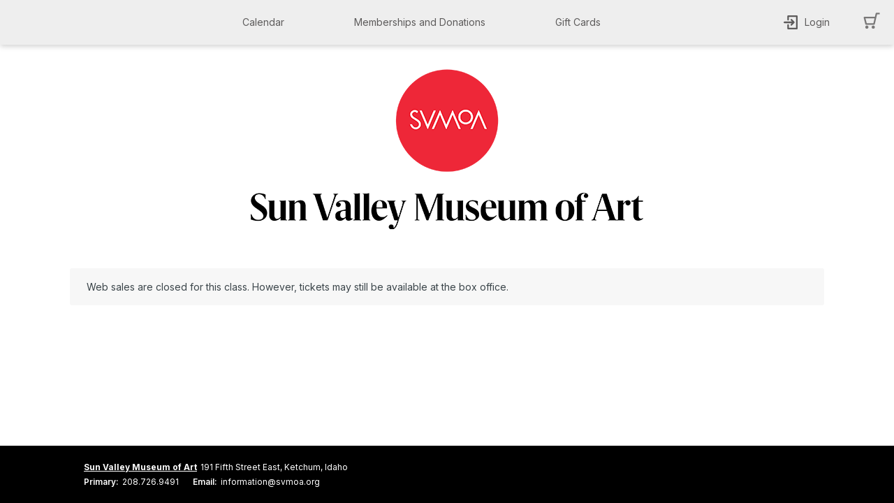

--- FILE ---
content_type: text/html; charset=utf-8
request_url: https://www.google.com/recaptcha/enterprise/anchor?ar=1&k=6LeSHMwjAAAAAFv6SLuNgZ8leylnEVJDUmoTVTS1&co=aHR0cHM6Ly9jaS5vdmF0aW9udGl4LmNvbTo0NDM.&hl=en&v=N67nZn4AqZkNcbeMu4prBgzg&size=invisible&anchor-ms=20000&execute-ms=30000&cb=pjmzajyj37kt
body_size: 48569
content:
<!DOCTYPE HTML><html dir="ltr" lang="en"><head><meta http-equiv="Content-Type" content="text/html; charset=UTF-8">
<meta http-equiv="X-UA-Compatible" content="IE=edge">
<title>reCAPTCHA</title>
<style type="text/css">
/* cyrillic-ext */
@font-face {
  font-family: 'Roboto';
  font-style: normal;
  font-weight: 400;
  font-stretch: 100%;
  src: url(//fonts.gstatic.com/s/roboto/v48/KFO7CnqEu92Fr1ME7kSn66aGLdTylUAMa3GUBHMdazTgWw.woff2) format('woff2');
  unicode-range: U+0460-052F, U+1C80-1C8A, U+20B4, U+2DE0-2DFF, U+A640-A69F, U+FE2E-FE2F;
}
/* cyrillic */
@font-face {
  font-family: 'Roboto';
  font-style: normal;
  font-weight: 400;
  font-stretch: 100%;
  src: url(//fonts.gstatic.com/s/roboto/v48/KFO7CnqEu92Fr1ME7kSn66aGLdTylUAMa3iUBHMdazTgWw.woff2) format('woff2');
  unicode-range: U+0301, U+0400-045F, U+0490-0491, U+04B0-04B1, U+2116;
}
/* greek-ext */
@font-face {
  font-family: 'Roboto';
  font-style: normal;
  font-weight: 400;
  font-stretch: 100%;
  src: url(//fonts.gstatic.com/s/roboto/v48/KFO7CnqEu92Fr1ME7kSn66aGLdTylUAMa3CUBHMdazTgWw.woff2) format('woff2');
  unicode-range: U+1F00-1FFF;
}
/* greek */
@font-face {
  font-family: 'Roboto';
  font-style: normal;
  font-weight: 400;
  font-stretch: 100%;
  src: url(//fonts.gstatic.com/s/roboto/v48/KFO7CnqEu92Fr1ME7kSn66aGLdTylUAMa3-UBHMdazTgWw.woff2) format('woff2');
  unicode-range: U+0370-0377, U+037A-037F, U+0384-038A, U+038C, U+038E-03A1, U+03A3-03FF;
}
/* math */
@font-face {
  font-family: 'Roboto';
  font-style: normal;
  font-weight: 400;
  font-stretch: 100%;
  src: url(//fonts.gstatic.com/s/roboto/v48/KFO7CnqEu92Fr1ME7kSn66aGLdTylUAMawCUBHMdazTgWw.woff2) format('woff2');
  unicode-range: U+0302-0303, U+0305, U+0307-0308, U+0310, U+0312, U+0315, U+031A, U+0326-0327, U+032C, U+032F-0330, U+0332-0333, U+0338, U+033A, U+0346, U+034D, U+0391-03A1, U+03A3-03A9, U+03B1-03C9, U+03D1, U+03D5-03D6, U+03F0-03F1, U+03F4-03F5, U+2016-2017, U+2034-2038, U+203C, U+2040, U+2043, U+2047, U+2050, U+2057, U+205F, U+2070-2071, U+2074-208E, U+2090-209C, U+20D0-20DC, U+20E1, U+20E5-20EF, U+2100-2112, U+2114-2115, U+2117-2121, U+2123-214F, U+2190, U+2192, U+2194-21AE, U+21B0-21E5, U+21F1-21F2, U+21F4-2211, U+2213-2214, U+2216-22FF, U+2308-230B, U+2310, U+2319, U+231C-2321, U+2336-237A, U+237C, U+2395, U+239B-23B7, U+23D0, U+23DC-23E1, U+2474-2475, U+25AF, U+25B3, U+25B7, U+25BD, U+25C1, U+25CA, U+25CC, U+25FB, U+266D-266F, U+27C0-27FF, U+2900-2AFF, U+2B0E-2B11, U+2B30-2B4C, U+2BFE, U+3030, U+FF5B, U+FF5D, U+1D400-1D7FF, U+1EE00-1EEFF;
}
/* symbols */
@font-face {
  font-family: 'Roboto';
  font-style: normal;
  font-weight: 400;
  font-stretch: 100%;
  src: url(//fonts.gstatic.com/s/roboto/v48/KFO7CnqEu92Fr1ME7kSn66aGLdTylUAMaxKUBHMdazTgWw.woff2) format('woff2');
  unicode-range: U+0001-000C, U+000E-001F, U+007F-009F, U+20DD-20E0, U+20E2-20E4, U+2150-218F, U+2190, U+2192, U+2194-2199, U+21AF, U+21E6-21F0, U+21F3, U+2218-2219, U+2299, U+22C4-22C6, U+2300-243F, U+2440-244A, U+2460-24FF, U+25A0-27BF, U+2800-28FF, U+2921-2922, U+2981, U+29BF, U+29EB, U+2B00-2BFF, U+4DC0-4DFF, U+FFF9-FFFB, U+10140-1018E, U+10190-1019C, U+101A0, U+101D0-101FD, U+102E0-102FB, U+10E60-10E7E, U+1D2C0-1D2D3, U+1D2E0-1D37F, U+1F000-1F0FF, U+1F100-1F1AD, U+1F1E6-1F1FF, U+1F30D-1F30F, U+1F315, U+1F31C, U+1F31E, U+1F320-1F32C, U+1F336, U+1F378, U+1F37D, U+1F382, U+1F393-1F39F, U+1F3A7-1F3A8, U+1F3AC-1F3AF, U+1F3C2, U+1F3C4-1F3C6, U+1F3CA-1F3CE, U+1F3D4-1F3E0, U+1F3ED, U+1F3F1-1F3F3, U+1F3F5-1F3F7, U+1F408, U+1F415, U+1F41F, U+1F426, U+1F43F, U+1F441-1F442, U+1F444, U+1F446-1F449, U+1F44C-1F44E, U+1F453, U+1F46A, U+1F47D, U+1F4A3, U+1F4B0, U+1F4B3, U+1F4B9, U+1F4BB, U+1F4BF, U+1F4C8-1F4CB, U+1F4D6, U+1F4DA, U+1F4DF, U+1F4E3-1F4E6, U+1F4EA-1F4ED, U+1F4F7, U+1F4F9-1F4FB, U+1F4FD-1F4FE, U+1F503, U+1F507-1F50B, U+1F50D, U+1F512-1F513, U+1F53E-1F54A, U+1F54F-1F5FA, U+1F610, U+1F650-1F67F, U+1F687, U+1F68D, U+1F691, U+1F694, U+1F698, U+1F6AD, U+1F6B2, U+1F6B9-1F6BA, U+1F6BC, U+1F6C6-1F6CF, U+1F6D3-1F6D7, U+1F6E0-1F6EA, U+1F6F0-1F6F3, U+1F6F7-1F6FC, U+1F700-1F7FF, U+1F800-1F80B, U+1F810-1F847, U+1F850-1F859, U+1F860-1F887, U+1F890-1F8AD, U+1F8B0-1F8BB, U+1F8C0-1F8C1, U+1F900-1F90B, U+1F93B, U+1F946, U+1F984, U+1F996, U+1F9E9, U+1FA00-1FA6F, U+1FA70-1FA7C, U+1FA80-1FA89, U+1FA8F-1FAC6, U+1FACE-1FADC, U+1FADF-1FAE9, U+1FAF0-1FAF8, U+1FB00-1FBFF;
}
/* vietnamese */
@font-face {
  font-family: 'Roboto';
  font-style: normal;
  font-weight: 400;
  font-stretch: 100%;
  src: url(//fonts.gstatic.com/s/roboto/v48/KFO7CnqEu92Fr1ME7kSn66aGLdTylUAMa3OUBHMdazTgWw.woff2) format('woff2');
  unicode-range: U+0102-0103, U+0110-0111, U+0128-0129, U+0168-0169, U+01A0-01A1, U+01AF-01B0, U+0300-0301, U+0303-0304, U+0308-0309, U+0323, U+0329, U+1EA0-1EF9, U+20AB;
}
/* latin-ext */
@font-face {
  font-family: 'Roboto';
  font-style: normal;
  font-weight: 400;
  font-stretch: 100%;
  src: url(//fonts.gstatic.com/s/roboto/v48/KFO7CnqEu92Fr1ME7kSn66aGLdTylUAMa3KUBHMdazTgWw.woff2) format('woff2');
  unicode-range: U+0100-02BA, U+02BD-02C5, U+02C7-02CC, U+02CE-02D7, U+02DD-02FF, U+0304, U+0308, U+0329, U+1D00-1DBF, U+1E00-1E9F, U+1EF2-1EFF, U+2020, U+20A0-20AB, U+20AD-20C0, U+2113, U+2C60-2C7F, U+A720-A7FF;
}
/* latin */
@font-face {
  font-family: 'Roboto';
  font-style: normal;
  font-weight: 400;
  font-stretch: 100%;
  src: url(//fonts.gstatic.com/s/roboto/v48/KFO7CnqEu92Fr1ME7kSn66aGLdTylUAMa3yUBHMdazQ.woff2) format('woff2');
  unicode-range: U+0000-00FF, U+0131, U+0152-0153, U+02BB-02BC, U+02C6, U+02DA, U+02DC, U+0304, U+0308, U+0329, U+2000-206F, U+20AC, U+2122, U+2191, U+2193, U+2212, U+2215, U+FEFF, U+FFFD;
}
/* cyrillic-ext */
@font-face {
  font-family: 'Roboto';
  font-style: normal;
  font-weight: 500;
  font-stretch: 100%;
  src: url(//fonts.gstatic.com/s/roboto/v48/KFO7CnqEu92Fr1ME7kSn66aGLdTylUAMa3GUBHMdazTgWw.woff2) format('woff2');
  unicode-range: U+0460-052F, U+1C80-1C8A, U+20B4, U+2DE0-2DFF, U+A640-A69F, U+FE2E-FE2F;
}
/* cyrillic */
@font-face {
  font-family: 'Roboto';
  font-style: normal;
  font-weight: 500;
  font-stretch: 100%;
  src: url(//fonts.gstatic.com/s/roboto/v48/KFO7CnqEu92Fr1ME7kSn66aGLdTylUAMa3iUBHMdazTgWw.woff2) format('woff2');
  unicode-range: U+0301, U+0400-045F, U+0490-0491, U+04B0-04B1, U+2116;
}
/* greek-ext */
@font-face {
  font-family: 'Roboto';
  font-style: normal;
  font-weight: 500;
  font-stretch: 100%;
  src: url(//fonts.gstatic.com/s/roboto/v48/KFO7CnqEu92Fr1ME7kSn66aGLdTylUAMa3CUBHMdazTgWw.woff2) format('woff2');
  unicode-range: U+1F00-1FFF;
}
/* greek */
@font-face {
  font-family: 'Roboto';
  font-style: normal;
  font-weight: 500;
  font-stretch: 100%;
  src: url(//fonts.gstatic.com/s/roboto/v48/KFO7CnqEu92Fr1ME7kSn66aGLdTylUAMa3-UBHMdazTgWw.woff2) format('woff2');
  unicode-range: U+0370-0377, U+037A-037F, U+0384-038A, U+038C, U+038E-03A1, U+03A3-03FF;
}
/* math */
@font-face {
  font-family: 'Roboto';
  font-style: normal;
  font-weight: 500;
  font-stretch: 100%;
  src: url(//fonts.gstatic.com/s/roboto/v48/KFO7CnqEu92Fr1ME7kSn66aGLdTylUAMawCUBHMdazTgWw.woff2) format('woff2');
  unicode-range: U+0302-0303, U+0305, U+0307-0308, U+0310, U+0312, U+0315, U+031A, U+0326-0327, U+032C, U+032F-0330, U+0332-0333, U+0338, U+033A, U+0346, U+034D, U+0391-03A1, U+03A3-03A9, U+03B1-03C9, U+03D1, U+03D5-03D6, U+03F0-03F1, U+03F4-03F5, U+2016-2017, U+2034-2038, U+203C, U+2040, U+2043, U+2047, U+2050, U+2057, U+205F, U+2070-2071, U+2074-208E, U+2090-209C, U+20D0-20DC, U+20E1, U+20E5-20EF, U+2100-2112, U+2114-2115, U+2117-2121, U+2123-214F, U+2190, U+2192, U+2194-21AE, U+21B0-21E5, U+21F1-21F2, U+21F4-2211, U+2213-2214, U+2216-22FF, U+2308-230B, U+2310, U+2319, U+231C-2321, U+2336-237A, U+237C, U+2395, U+239B-23B7, U+23D0, U+23DC-23E1, U+2474-2475, U+25AF, U+25B3, U+25B7, U+25BD, U+25C1, U+25CA, U+25CC, U+25FB, U+266D-266F, U+27C0-27FF, U+2900-2AFF, U+2B0E-2B11, U+2B30-2B4C, U+2BFE, U+3030, U+FF5B, U+FF5D, U+1D400-1D7FF, U+1EE00-1EEFF;
}
/* symbols */
@font-face {
  font-family: 'Roboto';
  font-style: normal;
  font-weight: 500;
  font-stretch: 100%;
  src: url(//fonts.gstatic.com/s/roboto/v48/KFO7CnqEu92Fr1ME7kSn66aGLdTylUAMaxKUBHMdazTgWw.woff2) format('woff2');
  unicode-range: U+0001-000C, U+000E-001F, U+007F-009F, U+20DD-20E0, U+20E2-20E4, U+2150-218F, U+2190, U+2192, U+2194-2199, U+21AF, U+21E6-21F0, U+21F3, U+2218-2219, U+2299, U+22C4-22C6, U+2300-243F, U+2440-244A, U+2460-24FF, U+25A0-27BF, U+2800-28FF, U+2921-2922, U+2981, U+29BF, U+29EB, U+2B00-2BFF, U+4DC0-4DFF, U+FFF9-FFFB, U+10140-1018E, U+10190-1019C, U+101A0, U+101D0-101FD, U+102E0-102FB, U+10E60-10E7E, U+1D2C0-1D2D3, U+1D2E0-1D37F, U+1F000-1F0FF, U+1F100-1F1AD, U+1F1E6-1F1FF, U+1F30D-1F30F, U+1F315, U+1F31C, U+1F31E, U+1F320-1F32C, U+1F336, U+1F378, U+1F37D, U+1F382, U+1F393-1F39F, U+1F3A7-1F3A8, U+1F3AC-1F3AF, U+1F3C2, U+1F3C4-1F3C6, U+1F3CA-1F3CE, U+1F3D4-1F3E0, U+1F3ED, U+1F3F1-1F3F3, U+1F3F5-1F3F7, U+1F408, U+1F415, U+1F41F, U+1F426, U+1F43F, U+1F441-1F442, U+1F444, U+1F446-1F449, U+1F44C-1F44E, U+1F453, U+1F46A, U+1F47D, U+1F4A3, U+1F4B0, U+1F4B3, U+1F4B9, U+1F4BB, U+1F4BF, U+1F4C8-1F4CB, U+1F4D6, U+1F4DA, U+1F4DF, U+1F4E3-1F4E6, U+1F4EA-1F4ED, U+1F4F7, U+1F4F9-1F4FB, U+1F4FD-1F4FE, U+1F503, U+1F507-1F50B, U+1F50D, U+1F512-1F513, U+1F53E-1F54A, U+1F54F-1F5FA, U+1F610, U+1F650-1F67F, U+1F687, U+1F68D, U+1F691, U+1F694, U+1F698, U+1F6AD, U+1F6B2, U+1F6B9-1F6BA, U+1F6BC, U+1F6C6-1F6CF, U+1F6D3-1F6D7, U+1F6E0-1F6EA, U+1F6F0-1F6F3, U+1F6F7-1F6FC, U+1F700-1F7FF, U+1F800-1F80B, U+1F810-1F847, U+1F850-1F859, U+1F860-1F887, U+1F890-1F8AD, U+1F8B0-1F8BB, U+1F8C0-1F8C1, U+1F900-1F90B, U+1F93B, U+1F946, U+1F984, U+1F996, U+1F9E9, U+1FA00-1FA6F, U+1FA70-1FA7C, U+1FA80-1FA89, U+1FA8F-1FAC6, U+1FACE-1FADC, U+1FADF-1FAE9, U+1FAF0-1FAF8, U+1FB00-1FBFF;
}
/* vietnamese */
@font-face {
  font-family: 'Roboto';
  font-style: normal;
  font-weight: 500;
  font-stretch: 100%;
  src: url(//fonts.gstatic.com/s/roboto/v48/KFO7CnqEu92Fr1ME7kSn66aGLdTylUAMa3OUBHMdazTgWw.woff2) format('woff2');
  unicode-range: U+0102-0103, U+0110-0111, U+0128-0129, U+0168-0169, U+01A0-01A1, U+01AF-01B0, U+0300-0301, U+0303-0304, U+0308-0309, U+0323, U+0329, U+1EA0-1EF9, U+20AB;
}
/* latin-ext */
@font-face {
  font-family: 'Roboto';
  font-style: normal;
  font-weight: 500;
  font-stretch: 100%;
  src: url(//fonts.gstatic.com/s/roboto/v48/KFO7CnqEu92Fr1ME7kSn66aGLdTylUAMa3KUBHMdazTgWw.woff2) format('woff2');
  unicode-range: U+0100-02BA, U+02BD-02C5, U+02C7-02CC, U+02CE-02D7, U+02DD-02FF, U+0304, U+0308, U+0329, U+1D00-1DBF, U+1E00-1E9F, U+1EF2-1EFF, U+2020, U+20A0-20AB, U+20AD-20C0, U+2113, U+2C60-2C7F, U+A720-A7FF;
}
/* latin */
@font-face {
  font-family: 'Roboto';
  font-style: normal;
  font-weight: 500;
  font-stretch: 100%;
  src: url(//fonts.gstatic.com/s/roboto/v48/KFO7CnqEu92Fr1ME7kSn66aGLdTylUAMa3yUBHMdazQ.woff2) format('woff2');
  unicode-range: U+0000-00FF, U+0131, U+0152-0153, U+02BB-02BC, U+02C6, U+02DA, U+02DC, U+0304, U+0308, U+0329, U+2000-206F, U+20AC, U+2122, U+2191, U+2193, U+2212, U+2215, U+FEFF, U+FFFD;
}
/* cyrillic-ext */
@font-face {
  font-family: 'Roboto';
  font-style: normal;
  font-weight: 900;
  font-stretch: 100%;
  src: url(//fonts.gstatic.com/s/roboto/v48/KFO7CnqEu92Fr1ME7kSn66aGLdTylUAMa3GUBHMdazTgWw.woff2) format('woff2');
  unicode-range: U+0460-052F, U+1C80-1C8A, U+20B4, U+2DE0-2DFF, U+A640-A69F, U+FE2E-FE2F;
}
/* cyrillic */
@font-face {
  font-family: 'Roboto';
  font-style: normal;
  font-weight: 900;
  font-stretch: 100%;
  src: url(//fonts.gstatic.com/s/roboto/v48/KFO7CnqEu92Fr1ME7kSn66aGLdTylUAMa3iUBHMdazTgWw.woff2) format('woff2');
  unicode-range: U+0301, U+0400-045F, U+0490-0491, U+04B0-04B1, U+2116;
}
/* greek-ext */
@font-face {
  font-family: 'Roboto';
  font-style: normal;
  font-weight: 900;
  font-stretch: 100%;
  src: url(//fonts.gstatic.com/s/roboto/v48/KFO7CnqEu92Fr1ME7kSn66aGLdTylUAMa3CUBHMdazTgWw.woff2) format('woff2');
  unicode-range: U+1F00-1FFF;
}
/* greek */
@font-face {
  font-family: 'Roboto';
  font-style: normal;
  font-weight: 900;
  font-stretch: 100%;
  src: url(//fonts.gstatic.com/s/roboto/v48/KFO7CnqEu92Fr1ME7kSn66aGLdTylUAMa3-UBHMdazTgWw.woff2) format('woff2');
  unicode-range: U+0370-0377, U+037A-037F, U+0384-038A, U+038C, U+038E-03A1, U+03A3-03FF;
}
/* math */
@font-face {
  font-family: 'Roboto';
  font-style: normal;
  font-weight: 900;
  font-stretch: 100%;
  src: url(//fonts.gstatic.com/s/roboto/v48/KFO7CnqEu92Fr1ME7kSn66aGLdTylUAMawCUBHMdazTgWw.woff2) format('woff2');
  unicode-range: U+0302-0303, U+0305, U+0307-0308, U+0310, U+0312, U+0315, U+031A, U+0326-0327, U+032C, U+032F-0330, U+0332-0333, U+0338, U+033A, U+0346, U+034D, U+0391-03A1, U+03A3-03A9, U+03B1-03C9, U+03D1, U+03D5-03D6, U+03F0-03F1, U+03F4-03F5, U+2016-2017, U+2034-2038, U+203C, U+2040, U+2043, U+2047, U+2050, U+2057, U+205F, U+2070-2071, U+2074-208E, U+2090-209C, U+20D0-20DC, U+20E1, U+20E5-20EF, U+2100-2112, U+2114-2115, U+2117-2121, U+2123-214F, U+2190, U+2192, U+2194-21AE, U+21B0-21E5, U+21F1-21F2, U+21F4-2211, U+2213-2214, U+2216-22FF, U+2308-230B, U+2310, U+2319, U+231C-2321, U+2336-237A, U+237C, U+2395, U+239B-23B7, U+23D0, U+23DC-23E1, U+2474-2475, U+25AF, U+25B3, U+25B7, U+25BD, U+25C1, U+25CA, U+25CC, U+25FB, U+266D-266F, U+27C0-27FF, U+2900-2AFF, U+2B0E-2B11, U+2B30-2B4C, U+2BFE, U+3030, U+FF5B, U+FF5D, U+1D400-1D7FF, U+1EE00-1EEFF;
}
/* symbols */
@font-face {
  font-family: 'Roboto';
  font-style: normal;
  font-weight: 900;
  font-stretch: 100%;
  src: url(//fonts.gstatic.com/s/roboto/v48/KFO7CnqEu92Fr1ME7kSn66aGLdTylUAMaxKUBHMdazTgWw.woff2) format('woff2');
  unicode-range: U+0001-000C, U+000E-001F, U+007F-009F, U+20DD-20E0, U+20E2-20E4, U+2150-218F, U+2190, U+2192, U+2194-2199, U+21AF, U+21E6-21F0, U+21F3, U+2218-2219, U+2299, U+22C4-22C6, U+2300-243F, U+2440-244A, U+2460-24FF, U+25A0-27BF, U+2800-28FF, U+2921-2922, U+2981, U+29BF, U+29EB, U+2B00-2BFF, U+4DC0-4DFF, U+FFF9-FFFB, U+10140-1018E, U+10190-1019C, U+101A0, U+101D0-101FD, U+102E0-102FB, U+10E60-10E7E, U+1D2C0-1D2D3, U+1D2E0-1D37F, U+1F000-1F0FF, U+1F100-1F1AD, U+1F1E6-1F1FF, U+1F30D-1F30F, U+1F315, U+1F31C, U+1F31E, U+1F320-1F32C, U+1F336, U+1F378, U+1F37D, U+1F382, U+1F393-1F39F, U+1F3A7-1F3A8, U+1F3AC-1F3AF, U+1F3C2, U+1F3C4-1F3C6, U+1F3CA-1F3CE, U+1F3D4-1F3E0, U+1F3ED, U+1F3F1-1F3F3, U+1F3F5-1F3F7, U+1F408, U+1F415, U+1F41F, U+1F426, U+1F43F, U+1F441-1F442, U+1F444, U+1F446-1F449, U+1F44C-1F44E, U+1F453, U+1F46A, U+1F47D, U+1F4A3, U+1F4B0, U+1F4B3, U+1F4B9, U+1F4BB, U+1F4BF, U+1F4C8-1F4CB, U+1F4D6, U+1F4DA, U+1F4DF, U+1F4E3-1F4E6, U+1F4EA-1F4ED, U+1F4F7, U+1F4F9-1F4FB, U+1F4FD-1F4FE, U+1F503, U+1F507-1F50B, U+1F50D, U+1F512-1F513, U+1F53E-1F54A, U+1F54F-1F5FA, U+1F610, U+1F650-1F67F, U+1F687, U+1F68D, U+1F691, U+1F694, U+1F698, U+1F6AD, U+1F6B2, U+1F6B9-1F6BA, U+1F6BC, U+1F6C6-1F6CF, U+1F6D3-1F6D7, U+1F6E0-1F6EA, U+1F6F0-1F6F3, U+1F6F7-1F6FC, U+1F700-1F7FF, U+1F800-1F80B, U+1F810-1F847, U+1F850-1F859, U+1F860-1F887, U+1F890-1F8AD, U+1F8B0-1F8BB, U+1F8C0-1F8C1, U+1F900-1F90B, U+1F93B, U+1F946, U+1F984, U+1F996, U+1F9E9, U+1FA00-1FA6F, U+1FA70-1FA7C, U+1FA80-1FA89, U+1FA8F-1FAC6, U+1FACE-1FADC, U+1FADF-1FAE9, U+1FAF0-1FAF8, U+1FB00-1FBFF;
}
/* vietnamese */
@font-face {
  font-family: 'Roboto';
  font-style: normal;
  font-weight: 900;
  font-stretch: 100%;
  src: url(//fonts.gstatic.com/s/roboto/v48/KFO7CnqEu92Fr1ME7kSn66aGLdTylUAMa3OUBHMdazTgWw.woff2) format('woff2');
  unicode-range: U+0102-0103, U+0110-0111, U+0128-0129, U+0168-0169, U+01A0-01A1, U+01AF-01B0, U+0300-0301, U+0303-0304, U+0308-0309, U+0323, U+0329, U+1EA0-1EF9, U+20AB;
}
/* latin-ext */
@font-face {
  font-family: 'Roboto';
  font-style: normal;
  font-weight: 900;
  font-stretch: 100%;
  src: url(//fonts.gstatic.com/s/roboto/v48/KFO7CnqEu92Fr1ME7kSn66aGLdTylUAMa3KUBHMdazTgWw.woff2) format('woff2');
  unicode-range: U+0100-02BA, U+02BD-02C5, U+02C7-02CC, U+02CE-02D7, U+02DD-02FF, U+0304, U+0308, U+0329, U+1D00-1DBF, U+1E00-1E9F, U+1EF2-1EFF, U+2020, U+20A0-20AB, U+20AD-20C0, U+2113, U+2C60-2C7F, U+A720-A7FF;
}
/* latin */
@font-face {
  font-family: 'Roboto';
  font-style: normal;
  font-weight: 900;
  font-stretch: 100%;
  src: url(//fonts.gstatic.com/s/roboto/v48/KFO7CnqEu92Fr1ME7kSn66aGLdTylUAMa3yUBHMdazQ.woff2) format('woff2');
  unicode-range: U+0000-00FF, U+0131, U+0152-0153, U+02BB-02BC, U+02C6, U+02DA, U+02DC, U+0304, U+0308, U+0329, U+2000-206F, U+20AC, U+2122, U+2191, U+2193, U+2212, U+2215, U+FEFF, U+FFFD;
}

</style>
<link rel="stylesheet" type="text/css" href="https://www.gstatic.com/recaptcha/releases/N67nZn4AqZkNcbeMu4prBgzg/styles__ltr.css">
<script nonce="cdMnRb5R9_3-St0n7VUY9A" type="text/javascript">window['__recaptcha_api'] = 'https://www.google.com/recaptcha/enterprise/';</script>
<script type="text/javascript" src="https://www.gstatic.com/recaptcha/releases/N67nZn4AqZkNcbeMu4prBgzg/recaptcha__en.js" nonce="cdMnRb5R9_3-St0n7VUY9A">
      
    </script></head>
<body><div id="rc-anchor-alert" class="rc-anchor-alert"></div>
<input type="hidden" id="recaptcha-token" value="[base64]">
<script type="text/javascript" nonce="cdMnRb5R9_3-St0n7VUY9A">
      recaptcha.anchor.Main.init("[\x22ainput\x22,[\x22bgdata\x22,\x22\x22,\[base64]/[base64]/[base64]/ZyhXLGgpOnEoW04sMjEsbF0sVywwKSxoKSxmYWxzZSxmYWxzZSl9Y2F0Y2goayl7RygzNTgsVyk/[base64]/[base64]/[base64]/[base64]/[base64]/[base64]/[base64]/bmV3IEJbT10oRFswXSk6dz09Mj9uZXcgQltPXShEWzBdLERbMV0pOnc9PTM/bmV3IEJbT10oRFswXSxEWzFdLERbMl0pOnc9PTQ/[base64]/[base64]/[base64]/[base64]/[base64]\\u003d\x22,\[base64]\\u003d\\u003d\x22,\x22w4/ChhXDuFIXMsO/wrdfVsO/w6DDtMKpwqtaO30DwqzClMOWbjN2VjHCgxQfY8O+W8KcKVdDw7rDsz3DucK4fcONYMKnNcOvWsKMJ8OhwodJwpxBMADDgDojKGnDtjvDvgEDwrUuAQl9RTU0DxfCvsK3QMOPCsKvw4zDoS/CqTbDrMOKwqPDl2xEw77Cu8O7w4QMJMKeZsOswqXCoDzCpTTDhD8rZMK1YF/Dpw5/EcKyw6kSw45YecK6UDIgw5rCljt1bzMNw4PDhsKhHy/[base64]/[base64]/CtMKNP1g/wqPCp8KCFsKad8KqwoPCmMOaw4pcSWswTMOiRRtMP0Qjw5bCsMKreEBTVnNsIcK9wpxBw6l8w5Y6wow/w6PChmoqBcOuw54dVMODwr/DmAIOw6/Dl3jCvcKcd0rCgcOAVTgnw4Ruw510w4paV8KCRcOnK2XChcO5H8K3ZTIVU8OBwrY5w6RLL8OsaEApwpXCmUYyCcKVLEvDmmzDsMKdw7nCmFNdbMK7NcK9KAXDrcOSPS3Cv8ObX1TCj8KNSUHDosKcKyHClhfDlzXCpwvDnUjDhiEhwrfCmMO/RcK1w4AjwoRrwojCvMKBM0FJIRNJwoPDhMKgw7wcwobCnVjCgBEPKFrCisKsZADDt8KfPFzDu8K9a0vDkQ3DjsOWBRvCrRnDpMKdwpdufMOZLE9pw5pnwovCjcKTw4x2CyImw6HDrsKPGcOVwprDpMOmw7t3wr4vLRRICB/DjsKULT/DqsO1wrPCq1vCiRLCoMKBDcKiw6NzwoPCkVpNIggsw7rChRjDhsKqw5bCpEYKwps/w7loQsOiwrjDgsKGVMK+wrR9w7tYw7UnfGNmNhzCln/DsXHCt8OdGMKFXgMiw4lDbcOAcA90w47DgMKjbHDCt8K5Mkt+YsOMf8OjMmLDgkVOw4NHCl7DsQEmTmLCisKnEsOwwpnDuGwJw600w6kkwonDkWwuwqzDiMOJw4ZlwqjDp8KWw5oUVcKYw5vDnScFSsKEHsOOLSU1w5hyWw/[base64]/ClMObwqh/AgDDpMOjwqAZb8OxYcKEw54nN8OiHE8vXCLDuMKeWcOFZ8OEDz4ESMOHLMOHHmA/b3DCrsObwod5QMOLHVE4LjFQw4TCncKwUmHDsXTDrBHDnnjDoMKnwqdpNcOfwrrDiC3Cp8O0EDnDsXxHYRZgFcKGNcK/[base64]/[base64]/CjUhjTsKew4DDpsK+fcOEc8OHw48VJnjCiRPDtxhEDS1/WDVbB3Ezw7MXw4UCwonCmsKZBMK7w67Dk3VAN3EtdcKHUwnDh8KVw4bDkcKUU3vCs8OYIFzDisKuPVjDlhRRwq7Cjlg/wrLDmBRPCAbDrcOCRkwleClRwrHDpGxfIhQQwqdMOMOHwqMjRcKNwq44w7kKdcOpwq/Dn1c1wpfDjmjCrMOTXkzDiMKCVcO5asKmwoDDtMKqJkobw7TDuCZNX8KXwroBQivDrTshw7ljFk5vwqfCoUVUwo3DgcOobMKDwovCqhHDiU4Iw4/[base64]/DhMK5OcOAHcOid8KSw6fCpFPDnDTDp8KyWMKgwo4owr/DpE1+N2rCvCXCsncMT0k+w5/DgnbCvMK5HzXCtMO4eMKXc8KKV0nCs8KIwqvDscKkLT3CmWPDvDEbw4LCocOQwoLCmsK7woJ1QwTDoMKKwrVyB8O6w6/DiVLDs8OlwpjDrFdzSMO0wqICFcK8worCnlJPOmnDuGAww7HDssK9w7InABfCkw5nw5zCunIHLXbDuGVhRsOiwr9tBcOzRRFZw6nCmcKDw7vCmcOGw7rDknLDjsOUw6jCk0/Cj8Khw6zChcKew45ZC2TDhcKPw6PClcOMIgkKCEvDjsKHw7o9bMO2UcOHw7JXU8Knw4F+wr7CisO6woHDncOEw4rCiHnCkX7CjAHDmcKlW8KpNsKxRMKow4zDjMO6dHvCrB1QwoA7wqo3w5/CscKywpd/wp7ChVU5LVgZwoVsw7zDjDnDpRx5w6vDowNqLQHDm1N8w7fCvDDCi8K2WUdfQMOew7/Cv8Ogw4wZMMOZw67CqxLClx3DiGYYw5NrUnwqw7Zlwqglw50uFsK7Rj/DksKCBA7DlWbCgAXDvcKxeg0bw4LCsMODfRHDmcObYsKQwpkufcOVw4kzXVlTeA5Gwq3CvcO3W8KFw7TDkMK4UcOHw7BWC8OzERzCiXrCqm3Cm8K7w4/Cjk4dw5ZBMcKGbMKsDsKQRcKYUjXDm8O0wocZLQzDhxxjw7/CpDV+w6tra3tQw5wGw7dtwqnClsKicsKKV20sw5IXS8KBwqrCpMK8WGLCjj4yw7ADwpzDj8OjHy/Ck8OMcAXDpsK0wrbDs8OQw7rCkMOeScOGNATDisKTLsOgwohjWTfDr8OCwq0ndsK5wo/DoTIqasK4ccKbwrzCrcK3PCDCo8OrJcKkw7fDoyfCnxjDk8O1Eh89wqLDvsOLIglEw5t3woUgEMOIwopjNsOLwr/[base64]/Dq8OGcDQXw49bw5zCocKdF8KRw7x3wrXCkcOmJVIrK8K5KcOIwoTCqVzCiMKWw4TCjcOsNsO+wqTDhcOzNgzCvMK3VMO9w5ReI1daEMOZwoklPMO8wpHDpAzDlcK/GSjDtk7DiMKqI8KEw6HDisKUw4M+w6Elw6F3woEDwoLCmApMw5nCmcO+QX4Mw45qwrU7w4szw6ESWcKjwrnCpXlNGMKOE8O4w4/DlcKOAQ/DvkrCj8OlMMK5VGDCmcOawpbDq8O+QyLDvkEIwpBgw5fChHl1wol2Z17DksKNIMO7woDDjRwOwrkvByPCkSTCkBwZMMOcfATDtB/[base64]/DtCPCv0/CvDbDs13DqcOew73CpsKowoZ1w73DuQvCk8OlfTp/wqAiwqHDk8K3wpPCi8O7w5Y7w4LCqcO8DGLCtjzCt08iTMODcsOdRnlWaVXDjVMYwqQqwobDrhUHwpc6wohBIkLCrcK3wqvDn8KTaMOEIcKJLXHDqw3CqEnDpMOSIVzDmcOBTQgGwobDo3HClMKwwq3DjTPCkwckwqxeesO5bVcawpoHFR/CqMK8w4pIw5QVXCHDrFh+wokSwojCt3DDvsKJwoUOFSTDgQDCi8KaFMKhw6R+w4obGcOJwqbDmUjDvEHDisOGIMKdUVrDkEQbLMOzETYyw77CkMOuUBzDk8KQw7xBRw/DksKVw6HCgcOUw6dNTVLCrVTCtsOvZmITL8OTQMOmw6DCrcOvAxECw55bw6LCmMKQbcOweMO6wqoecV/DtWQ+RcO+w6cOw43DsMOzTMKWwrrDgjpEeUrCk8KbwrzClRPDh8OjS8O/MsKdYTTDqsKrwq7DusOOwrrDgMKdNyvDhTo7woF1SsKXAMOIchjCnhIuVBwqwo7Dik8mCkNRUMKjXsKbwohgwowyVsKiITXCi0XDtsK/VE3Dh015MsKtwqPChSrDlcKgw5RjdTrDl8OOw5nDtlopwqXCqFbDkcK7w5rCiH7Ch1/DtsKewoxWO8O0Q8KEw6w5b2jCs3ERe8O0wrYNwqfDrEvDlQfDi8OCwoDDmWjCq8Kjw5jDj8KCEHB3AcOewqTCpcKzF2vDmCfDpMKnRUrDqMKkVMK9w6TCsl/Dk8KpwrPCsSMjw6ZFw53CpsOewp/Ck3VbRjzDu1jDhcKMecKvNhUeMRY4L8Kpwq9Qw6bClHsPw6FtwrZ1I1RDw7IEGyXCvHHDkCNiwrFTw73Cp8KkcMOgJiwhwpPCkMOkHT56woZIw5RUfhzDm8KBw4Iyb8O/wofDkhhGOcOZwpDCp0UXwoB0FsOncFLCkWjCp8OCwoVFw5vCv8O5woDCs8KBL0PDlsKgw6scLsKbw6XDoVARwqcXMyMCwpN/[base64]/CrHbDmcOjwo3DgC5hwqpgdcKsw77Dh8KawpzChXMFw6xHw5bDhcKDB2E5wo/CoMKvwrvDhF/CrsOxfDZEwpwgfDUMwprDsgEUwr1Aw4o8S8KbfFsmwoZiKsOZw78WLcKrwq7DoMOawpVKw4XCjsOPX8Kdw5rDoMOsAMONVsKgw4E2wp/DvxNgOXvCohovGzrDksOCwqHDgsOTwqXCuMOhwprCpBVKw7jDmsKFw5nDsjtrA8OceRAmVT/[base64]/FsOgw7rDtsODwrjCm8ORwqXCsBs0wojDlsOfw7haWsKhwqxVw5rCsV7CicKUw5fCmiMxw7FzwprCvBfCsMKxwqVlXcOFwr3DusO7ZgDCkQQfwrrCo2kHdsODwp8lSF/DkcKUWXrClsOrXsKNU8OmKsKvK17CuMO+wp7Cv8Kuw4bCqQAdw6h6w70QwpkzbcOqwqMkCjzDl8KGZH/DuQYxK18nQDnCocKRw5TCocKnwrPCiF/ChkhjBmzCo0RTSsKOw5/[base64]/DsMK3UHA/wqvCn2oaBiM7w6PDm8KeQ8OIw4vDv8OIw7fDtcKvwooNwoRbES1+D8OSwqDDpxcVw6fDtsKXTcKiw4bCgcKsw5bDr8Kywp/DlMKlw6HCoRrDimHCm8OOwp11VMKqwpxvGiPDiSAvEz/DncOHdsK6S8Opw7zDpRVqJMKwaEbDj8KxesOcwo5wwqdkwpYjDcKmwodRKsOjex1ywphew5XDvA/DhW4WDSLCiH/DkzYQw5tKwprDlHMUw5vCmMKEwqs5VFXDimDCsMOLF0/DvMOJwoYrAcOBwp7Cmx4+w4s9w6TCi8ODw6hdw5NXOgrCkggYwpBOwo7DrsKGJifCnTADOGPDuMOdwrcrwqTCrCDDgsK0w7vCq8KVegF1wo0fw7R7R8K9Q8KwwpTDvcOQw6DCjcKLw79ZUB/CkV96d2hiw6knIMKlw5x9wpZgwr3CosKCYsOPJyLCuHfDl2fDvMO5ekoTw5HCrcO4bEjDoQQFwrTCuMKGw5vDq1QywoU6A2XCgMOmwoUCw79ywoIIwonCgDDDucKEUw7DpVsMNxvDj8O/w5fCh8KDaE1cw53DnMO1w7lCwosFw4J7az7DomHDhMKXwp7DqsOPw60xw5jCnUXCgiwew7zCvMKlf1l8w7I1w4TCtVwnWMOBf8OnesKJbMODwr/CsFjDjsOjw6DDmQ0SO8KDGsOxX0/CihtZScK7esKTwrHDhlU8eALCkMK1w63DrMKGwrg8H1rDmhXCiXMrH3A4wqRSKcKuw47Di8KewpLCv8KWw5rCrMKbA8KRw7dLJsKICiwzUGnCr8ORw5oIwooowoAwfcOIwqvDjClswrs5e1l8wpppwrtiLsKHP8OAw6bCh8OtwrdXw7zCosOWwq/DqsKCdGrDpDnCo0kfbzd4HUTCt8OSOsK4V8KASMOML8Oqa8OUCcO9w7bDvgApVMKxc3pCw5bDhBfCqsOZwrbCvnvDhz0hw54dwrzCvH8owrXClsKfwq3DjU/[base64]/[base64]/CpsO2H8K9w5MWE8KZwrdJGiHCsAzCtMO5KsOoQMOowp7DrCgZZMO6YMOzwoBqwoNTw7ttwoA/MsOmIUnColM8w4QWGyYhDhfDl8OAwpQaMsOaw5HDpMOQw4JmWCAEO8Ohw6kaw4xaJidaT13Dh8OYGmvDiMK+w5kFA2zDgMKowqvCpWzDkCXDrMKHWTfDtwIXLVPDosOhwoHCiMKvZ8OTGk9ow6Upw6HCkcOuw7LDvzU8TX59Iz5Kw5p6woMxw5Y5bMKKwoh/wpkowoXCg8OWHcKAGCphQWHDn8Oyw5MmLsKmwooVasKfwpV2AcO8KMORbsOYHcKwworDkj/DuMKxWXw0T8Opw4Fywo3CmmJUYcKgwpQUOx3ComANOgBQaW3DmcKaw4zDkXvCmsK9w6Qaw4kowr8vC8O/wpAlw6U3w7fDlTp2HsKlw4M4w50nwpDCgmM3c1bDqMO8cQMZw4jCosO0wqrCl0nDh8K1GEAzFWMtw78iwrLCoDPCs3dvwpxqCmnCrcKjNMONfcO/w6PDscK5wobDgV7DvGFKw5vDjMKNw7xSbMK7L2jCmMOXUkDDlxp8w5QNwpcGBzXCu1dgw47CoMKtwr0fw74hwoLChW4yXMKYwoJ/wrVawo1jRijCvB7Dlyhsw7/CosKow4rDuWRTwpw2FkHDrQXDg8Kzf8OywpbChRnClcORwrkRwpc6wpJVL1HCjVUodsO0wpoeQ3bDiMKnwoFgw7d/C8OyVMO+DlJywoB2w4t3w6Uxw7lUw4AVwonCr8ORMcOOYcKFwqlvAMO+QMKjwqVhwr3CjsORw4HDt2PDvMK5QTEeacOpwqDDmMObEsO/wrLCkEEHw6EJwrASwofDu0zDosOIZcOWY8K+cMOjAsOmFMOkw5fCt3TDnMKxw6bCvEXCmkTCoS3CsgjDpsKKwqdqC8O9HsK+fcKYw6Y+wrxhwpMEwptaw5QBwpcRWHNdUsKdwq0Ow4fCsgE2BBcDw6HCllEiw6kIw6M1wqLCicOsw5/CiCJLw6YMOMKDPcOkU8KCfMK7VWHCpwpbVABTwoLCisOvecOCCg7ClMKzGMOYwrFGw4LCkCrCssOrwoLDrxvCt8KVwqbDiwPDvUDCs8O8w63DqcKmOsO4NMKLw4l9J8Khw50mw63CocKQfcOjwqXDinxfwqLDsRcvw5pxwoLDlTMlwpLCsMONw5p7a8K+S8O6BW/Cpx5LCkUqAcKrfsKzw68mOk/DkzfClHXDr8OtwoPDmR1awoXDtHTCsi/[base64]/CnU4EwoxGPMOjwps4w7cXw4Q0KMK7wqRLw6MHXSNnbsOHwqMgwoLCs1smQFPDoQV1wpzDusOaw4A2wqbClHV1c8O0UsKFd1sywqgJw7zDicOyB8Ozwo0Nw7AlZsO5w7srXlBIBsKZM8K6wrLDt8OlCsO2QW3DvFdgXA0rX05Rwo/CrcO2N8K0IsOSw7rDqDDCnFPCnwZpwod/w6vDg09cJVdAUsO+cjk9w4jCgHPClcKvwqNywrXCmsOdw63ClsKQw7kCwrzCs0x0w6HCnMOgw4jClcO6w6vDnyESwpxew63Di8Osw4rDpxzClMO8w6sZHwRZRWjCrGgQZEjDmgnDlzdFc8KawpDDvWLCrGJ7MMK6w7wJEsKlNl/CqsKiwocvNMOvCg7CrcOdwonDpcOTwqrCsynCmV82Tg4Pw5LDg8OlRcKJbm17D8Osw69Yw7LCq8OWwonDjMK/w5rDgMOTCQTCiQdew65Bw5HDmcKfPRTCoS1uwo8ow4fCjcKcw5fCggIiwofClg0wwqB1AX/DrcKsw7/CocOlAH1rCHZBwo7Cr8O9JH7Cphdfw4rCv3dOwo3DmMO9QGLCmRnCoFPCpD3Ct8KIGsKXwrYmJcK+XcOfwoYUYsKIwqNlWcKKwrNlSirDp8OrSsO/wpQLwq9NEMOgwpDDosOxwp3Cm8OHWgFQd1xYw7EFVkjCoz18w4fCrTsodDjCm8KpAgkgPm7DqsObw58Hw5rDhVvDn2rDvWHCvsKYUiMjOHsMNmguNMKpw4tjCBMvcMOqdMOaMcOEw44bc3UgUgd2wp/CncOsd0k0PGLDisO6w44Rw7HCuiRMw6Abeh85d8KIw7sKOsKlNWVFwoTDocKAwooywqUEw6sFHcOow5TCt8O1OsOWTn5Rwr/Ci8OKw4rCumHDoR3DvcKucMOUEncqwpHDm8KbwodzDyBPwq7CugnCq8O8cMKEwqZMXivDlTrDql9NwplUBDlJw595w73DlsKgG2jCk1rChsOPfxLCpyHDuMK8wqB4worDtcOLK3jDs305KC/DoMOpwqHDqcObwpxdTsO3XcKXw4VEOy8oQcOww4EHw4hBTnI+ARwvUcOAw4kgUQcjblbCm8K7EcOcwrPCiUXDvMKQGxjCnT/Dk2odeMKyw7oRw6zDucKQwr97w7tpw4YbOUMTAksPY1fCkcKyYMOASHMODsO7wrhlQsOyw5t7csOTXAhRw5ZRIcOew5TCosOtZkxxw5BVwrDDnlHCpMOzw4o/OxbCgMKRw5TCsSNWLcK/[base64]/DnsKuwrgdwoNQBj0kMglPJcOqw4M3RXEiw6ArUcKAwqnCocONak3DicKvw5h+MzjCjhYfwoJbwqAZEMK0wpvCuSgfR8OGw7lpwr7DlmHCqMOZFMKwIMOYBXLDkzbCisOvw5jDgjkVccOZw6LCiMKiEXfDvcOEwpENwp7Dg8OlF8O/[base64]/DkDDCgsOuwrhAwo1xwrbClk/[base64]/HMKBF8OiJcK5KsOuw6nCrmfCuMKMdHAPwqNmNMOPEnhHBMKuNMOww4bDocKQw6PCtcOOLsKudjxew57CjMKlw6pAwonDuHDCrsK/woDCtXnDjhTDpng7w6fDtWkkw4bCszzDn3BNwoXDkUXDpcOcfnHCg8OZwqlTU8KdNGA5PsOPw7REw4vDlMOuw43CpRRcacK+w4/CmMKcwrJgw6ckWsKdLhbCpXHCj8Krwr/Cm8OnwrhDwqDCvWrCmAfCoMKYw7JdH2FqfXbCiFDCol7CqcKJwo3CjsKTJsOEM8O2wp8iXMKOwp5bw6NDwrJ4w6JcGcO1w6LCph/CnsKWMF8ZJcKrwrXDujdIw4dgVsOTQsOGfHbCtX5XCnfClSVDw6Uae8OtHsKMw6jDvHjCmzzDssKidsOtwp3ChmHCqFTCmEzCuAdoD8K0wprCryctwoRHw73Cp1kEDWlqKw0HwqfDjDnDgsOScR/CpcOmaDRmwqANwqtwwp1cwrvDqXQ1w5LDhjnCo8OGPwHChC4VwrrCqBInJXjCoz00UMOzNXrCsEM6w6TDgsKrwoQ9Q3PCuWY4MsKILsO3wrHDuATCkF3DlMK7d8KRw4/CqMOAw7pjRCDDuMKiG8Ksw6RZMcONw74Uwo/[base64]/CskrDhn98w6FiMsKtw5bDh8Olw4JNHMOow5nDnGXCkGgcWmoYw5EjDWDDsMKpwqJmChp+L3Mvwp1kw4w+PsO3BDVtw6Edw5tqBjLDrsOQw4Jpw7jDgxx8BMOIOnt5f8K7w57DrMO6MsK/L8OWacKbw55OO01WwpVrIWDCnQPCjcOlw6E8wq4JwqQ/[base64]/CucKbwrFHJsKWeVFpwqQFdMO7wrfCrl0ZwrnCjWvDmMOEw5s8OgrCn8KYwok4aDfDrcKOKsORV8Ovw6AEw7MeLh3Dg8OufsOvI8OgIWHDtQ0xw5jCssOSDkDCrVTCtSlewqnCgQIDNMOdB8ObwrTCvl8twp/Dox/DrkrCgm3DrAnDoTfDhsKwwpgKQMKmJnjDsxPCnsOZRsOPcGzDpGLCjnzDsCLCrsK/PD9Fw6lHw4nDj8KMw4bDkj7CiMOVw6rCk8O+VzXCkRrDu8OJAsKRLMOufsKQI8OQwqjDqsKCw4t/cRrCqgvChMKeVMKQw77Do8OKE0J+bMOMw45uSy88wrRrXRjCqcOPH8Krw5pJdcKtwr8Yw4vDvMOJw7rDlcOLw6PChcKkRx/ClR8dw7XDvyHCplPCusKQP8O4w4BcKMKIw49VfsKcw5F7QiMXw5JGw7DCl8KMw6rCqMKGfihydcOvwoHDoGLCr8O8GcK/[base64]/QRspJ8KZI8OcEkgawofDqcO2L8OMWT4Sw43Ch1nCuE5yecKsSR17woTCp8Oaw5jCnE9Two9awq7Ctn3CrxnCg8O0woDCuyNKbcKFwobCnlPCvwwZwrwmwpnDtcK/KiE9wp0PwqDDl8Kbw5RWETPDlMKYDMK6CcK9MTlHQR9NHsOFw5gxMiHCs8Kue8KlbsKYwoLCpMOmw7dROcKYVsKRE1QRfsKNV8OHK8KYw5tKTMO/w7rCucO9dk3ClkbCs8KyB8KQw503w4DDrcOWw4fCiMK1DWTDhMOmOk/DgMK0w7zClcKZZUrCkcKofcKBwoYswrjCtcKvS1/[base64]/fWHCtcK9SsKldMKOAsOFDcOkTMKYw4HCgARww4lVYBcAwrVJwrgcMwY9QMOccMK1w4rDssOvcXrCuSVrQz3Di0vChlrCucKnVMKUWXTDggBeMcKIwpfDm8ODw4U4T11wwpQFYi/[base64]/[base64]/w50WUlHDmcOGw67DkMOjNljChg7Dp3bCvsOIwqUeaAHDtMOKwrZ3w7nDkAQMfsKlw4k+fgbCqFZYwrDCmcONCsORUsKDw5dCVMO2wq/[base64]/DkWXDqAHDmxtfGsKrw5LCnWtwan7CnMKBGMKkw5Euw4RZw53DgcKRQFQfUFcrB8OVQ8O6GMK1QcOecm5DBBU3wqUZEsKsW8KlVcO5wr3Dn8Oiw5IAwoXCnEw3w40Ow5XCn8KmasKMDmsswpnCpTYpV2xcSiI/w7VARcOOw6XDgmTDvwjCsRwEAcOHeMKUwqPDtMOqUAjCn8OJfmPDhcKMHMONIggJFcOowonDlMKTwrLCmn7DksO3TsK6w4LDjsOqZ8KKPcO1w5tuCzArwpXCgwTCrsO4TVXDiF/CkmIVw6bDkSpTAsKhwpPCi0XCkhchw6NNwrfCr2XCuBvDrHLDh8ONE8O/w5MSUsOyGgvDocOAwpjCrys2BsKTwrTDqVXDjVEEH8OEXDDDn8OKalvCsW/DgMK2KcK5wqF/T37CrhjDuWlew4bCg3PDrsOMwpQIKW15bgJmCF0oLsOPw4s/bGjDlsKWw5/Do8Olw5fDvGbDicKAw6nDicO+w70Lbm/Dm3YHw4jDmsOdAMO+w5/DthXCrlwxw58lwplsbsODwonCvMOwUz1gJTrDmC1TwqvDp8Kfw7h4YkTDiUsRw4NzS8ODwr/Cmm1Dw75+R8OKwqMFwpkxci1Tw5cAIwEaPRjCosOQw7Qyw73CkVx+JsKkfMKawrdSNh7CmiAZw7QzR8OywrxXBmvClMOAwpMOZnc5wpfCr1crJyIcwqQ/ZsO6ZcOeCyF+VsOOejrCmV/DvBwMG1NdTcOgwqXCo0dDw44dLk8CwqJ/[base64]/Cg1Ynw4w5PsK+OB7CpX5UaMK8JMOTJsK+w7Y9wqc6dMOsw43CmcO8bXjDrMK9w5bDgcK4w5MdwoMRS3U/w73DqCIlbcKiRsK/DcObw58lZSLCiWhyMF19wpvDlsKow5xmE8KKcwgfOyE6YcOdZAkwZ8OpV8O1H3I2T8KNw7DCicOYwqPCocKpRRXDsMKlwrzChRI3w7QdwqTClxrCjlTDuMOyw63CjEIHUU5SwpcQDkvDvXvCvndlY3xNDMOkTMKNwpnCjGg5PxrCiMKqw4LDpC/DusKYwp7CghtYw6hqdMOOKQ5QaMOdf8O8w6bCkwzCuVEXFGvCnsKjEWVCCwpJw6fDvcOlSsOkw48Aw6crFmB3YsKjWcKgw7PDuMKIMMKLwpEPwq/DvTHDq8Ofw77DiXRIw5Maw6TDrMKSK2cOGMObBcKgbMKAw492w6sMLifDgikBXsKtwrEAwp/Ds3bCtAzDqz/[base64]/w77Dm8KTEMO+w4B0VkU1dljDpMOAasOFwrJawqMdw67DncKMw4k5wqrDgcK5DMOHw5Bcw7U9EsOnWBDCumnCgXwUw7HChsOmT3nCpVE/CEDCo8KKRMOlwp92w63DgsOLeTFUfcKaCGEwVsK+D3zDuztmw7HCsmVCwrHCkT3CnRU3wp4hwoHDlcO2wpfClCcsW8KQWcKJRRhVehnCkQjCosKBwrDDlhdPw7zDo8KyP8KBF8KMecKkwq/DhUbDucOGw51Nw75zwrDCljTCsGAXFcOrw5nDpcKrwooJSsOrwqDDs8OMGQ7DoiXDpX/Dh3sKK2vDmcKfw5J3JjvDqW1ZDE8Mwr1gw5TCgzZ9MMO7w4RHJ8OhbmZww5h9b8OKw6siw64LOGhGF8OpwoBAe1jDgsK9FsKPw54gBMK8woclWFHDoHLCvBjDtjbDvWhlw6wuccKNwpg5wpx1a0XDj8KPB8KLwr3DmljDkQ53w7/DrDLDgnvCjMOAw4XCgB8Re2zDl8ONw6d+wpVPUsKfP3nCt8K/[base64]/wpPCtcKTwoHDs8Ktw4hqIXbCu1d6wqsiDsOYwqk/[base64]/CgcOcw4nDkzYvZ8OmUMKUGjfDix7CuGLDisOOTTTCsSJ/wqxMwoPCn8KwDkpdwqU9wrfCoW7Dn3fDtRHDucOFAwHCtDIMEW0Sw4dBw7TCgsOvTjBZw4s4aQsVZ1AhHAvDosOgwp/DqFDDsxBybglDwq7CsGDDsSrDn8K/KVbDmsKRTyPCs8KyFjtfARp2X2pDOUbDpwJXwrcdwpYKFcOkfsK/wo3DvTBiMMKeZlnCsMOgwqvCu8OxwpbDn8Oxwo7DhgDDlcK3FMKewqhTwpnCrG3DmAPDiFEDw7tYTsOgGmfDjMKywrhuXMKrR3/CvgxFwqfDq8OHbcK8woJuN8OBwrREZcObw68yO8KUPcOmUwttwozDkh3DrsOLJcK2wrXCusOjwpVqw4bClm/CgMOvw6jCvVvDucO1wpxpw4LClU5Yw6MjWXjCoMKewr/CjnAhQcOMHcKMJB8nKQbDiMOGwr/CjcKPwqJmwpTDm8OJVzM3wr/Dq3vCgsKFwoclEMKmw5XDv8KEM1jDusKFS3nCtzslw7vDqQMcw6Z0wphxw7Amw43CnMONM8KzwrRLSBdhR8OWw54RwpQyeWZFRRPCkUnChnApw4XDhQw0Ezk1wo9ZwonDr8OGN8K2w67CpMKpJ8OVK8O4wrM6w6/Cjm98wppDwpZvCsOWw6DCmMK4ZWXCqMKTwpxfYMKkwqDCgMKHUMO9wotlbDrDoEk5w4/CkDrDkcOfGcOFMD4nw6DCnn1jwq1lFsKpMEPDicKaw70gwqjCpsKbTMOew74aLMK9JcOaw5Eqw61mw4/CrsOnwoABw6TCtsKJwrfCncKPG8Ohw4goT1FvW8KvUmfCjEnClRXDrcKcVVALwqVdw7kvwqjCkiZrwrHCpcK6wossBcO/wpfDhRtvwrRbVwfCoDsPw7pqFxMQdyfDvj1jElltw6NIw60Nw5nCosO/w7nDlE3DrBBNw4nCg2VgVjHChcO4bxpfw517RyrCksOXwo3DhE/Ch8KawrZ8w7rDgsOePsKxwr8kw63Dv8OpeMKVDMOcw43DrBnDk8OSdcKxwo9IwrElO8OvwoIIw6cMwr/[base64]/CrmfDg2ogw5V5TilCRCYUw7IZbjlYw7DDmCt0EMObBcKfIAUVEDbDrMKqwopmwrPDmGY0wo/[base64]/DvcKswqM1FkLDkMOtPMOrb8O/w4LCpMKqM33DhxtxNMK7aMOowqbChEMKMAQlG8OJe8KEHsOWwoVVw7DCiMOLJ3/Dg8K3wrwSw48Zw6zCong6w41FezU6w73CtmMhfEUBw77CgE8bIRTDpMKjd0XDt8OswrcGw6VAf8O6dxxGeMO4MFh9w6ROwrovwr7DicOBwrQWGipwwq54NsOowp/CvWJgXAVPw7U3OHXCrMKfwo5gwrMnwq3DrMKxw7UfwrVcw4rCt8KcwqLChHHDjcO/KRllGQNCwohcw6dvXsOOw5TDhnAqAz/Dl8KmwrlFwpQOYsKhw6Vwe3/CnAJ1wqYtworDgjTDmSEuw43Dil/CphLCpcO2w6smCScDw45jLcKoScKHw7XDlHHCjRHDlx/CisOuw4vDvcKWfcKpIcOuw6dywrEJFWZlTsOoN8OTwrs9eFpiH1oLP8KvE1UrSADDu8KywpkGwrIhFBvDgMObfsOFJMK/w6DDt8K/Oi1Aw4bCniVwwp1vI8KHYMKuwq7CgF/Dq8OpUcKGwodCUS/DsMOCw7pLwpUYwrDCnMOoEMKSVBMMSsO4w7PCksOFwoQkK8Ovw5XCncKlRH0aNsK2wqU7w6MQccOVwokyw4sCAsOvw5sMw5BDL8KBw7gUw6vDsS3DuGXCucK1w7cewrvDl3nDl1VqVsKVw791w57DsMK0w5zCmlXDg8KJwr1KSg/CrcOAw7vCnnPCicO6wrfDgxTCjsKwfMO/d3QtEn/DilzCn8OEdcKnGMOOfR9zZHs+w4wRwqbDtsORaMKwFcKDw6hnVy11woUDAhDDi1N/[base64]/w5Ahw5Z9wqpQwobCisKaw5hGXnQuP8KzwpFJacK9IsOKHj7CpV4KwoLDhkLDusKUDGTDmsOnwpjCrgA/wozCj8KsUsO/wpPDnU4IdhjCvsKWwrvDo8K0NjFuZxc/W8KSwq3Co8KIw7/[base64]/[base64]/CgUjCv8OuwrTCtS3CnMOCwpc4e8KIMR/[base64]/[base64]/Dmmwjwq5iwqnDlRHDssO8PkFgDFQxw4hsbsK3w7NUcGHDrMKRwp/DsVEgF8KnJsKDw55+w6ZxWMOMPGjDvQQwV8Ofw5JgwrMcf3V8w5k8MUjCsBzDtcKdw71vE8K/UmnDjcO1w5HCkx7CsMOWw7rCi8OybcOTCGXCisO8w5XCrBdaZ0jDmFDDtS3DjsKFUEQzccKmIcObFCE8Kh0Bw5hlNiLCq2lRB1llC8OTRgPCtcO7wobDnAw6EcOfZwrCvzzDsMKxI05xwqZyc1XCqXs/w5fDnRDDgcKsBjnCpsOpw5s/[base64]/DocOdw5Eww7ZiUWQqwq49C3pWG8Onw6gTw7s3w7xdwrjDgsKUw7PDihnDmAXDk8KLLmtpXWDCusKIwrrCqGDDni11XBTDgsOVXcOZw4RZasKOw53Dv8K8FcKVcMOvwrMpw4R0w7lBwojCrEjChnQHTsKNwoBOw7IPdGhuwqoZwoHDosKNw7zDm0VEYsK/w4nCqzF0wpfDvMOVeMOQVmDCtCzDkhXCt8KIUErCoMO8a8O8w69LSwQ9ahTDksOGRDLDtkI2Oy1NJVXCt17DvMKhL8KkDcKlblPDvx3Cnz/[base64]/CnRvDg8K9Y3nCgjrDjEfDs8KKwoZzbcKnwo/Dt8KeH8KAw5LDicOgwoNbwpPDm8O0PDsaw6fDjTk2PgrCo8OZZcKkDAMlHcOWMcO4FUYOw7g9OR7ClxfCsXHDnsKFBMOEBsOOwpxLd0hww6JYDMOoeA08YAbCj8Oyw7Q2F2pOwpFCwrDDlCLDjMO5wpzDlF8wDTV/SFc7w7l2wr91w70fOcO/ZcOQb8OuUA0edyPCr2cmUcOCeDgowqbCuA1swozDinXCtW3DucK/wrfCocOSG8OmTsOhcCjCsS/CgcOcwrPDjsKwJVrDvsOqCsOmwrXCsQPDuMKLR8K2HhVSbRxnGsKDwrPDqWrCpsOdCsOSw6nCqCHDp8OSwrsqwp8rw5kXH8KBLn3DusKsw6HCr8Oow5kfwqcqeEDCsmVKGcORw7HDqT/DmsOOb8KhTMKpw5Alw4bDlwfCj3RyFsO1WMOrUBRpAMKfV8OAwrAhLMOrQnTDrsK3w63DvsONWGvDjRIVEMKYdnzDqsO1wpMiw5NtJW82ScKheMOrw6bCq8OXw4jCncOiwo3ClnrDsMOhw61cAmDCpE/Cv8KJT8OJw6zDqmNHw6vDpGcgwpzDnnzDtSAxRsO5wqwEw7FXw5nCmcOMw5TCuFIifyXDp8ONZUYRIMKFw6wIEmTCmsKFwpDCogJtw4kzZEoRwpJdw4/Cr8Klw6wlw5XCksK0wql/[base64]/CpTcWwoYVw6vCq8OJwr0SGkZLwopKwqzDpxHCh8Olw7wqw71FwpsHWMO1wrTCsE1VwoUlZFISw57Dl0nCqwxuw5U/[base64]/Z0hgPcKaNUjDo8KnfDzCjcKgw5DDi8O/McKiMcKFWXpnBwXDrsKqPRbCm8KRw7jCgsKsXCHCgyoVD8KvHH3Co8Orw450NMKNw4Q5DcKNOsOow6zDnMKYwpbCscOXw6p9QsKjwoodBSt9wprCi8O/ECtcaC8ywopQwrpAIsK7QMKQwoxmAcKCw7Arw6B/w5XDoXoewqZtw6UaYnwJwqbCv2hkYcOXw4d+wp09w6pIcsOxw6zDv8Kpw7Y+U8KzKlHDqjLDo8KbwqTCs0jCqm/Ds8KWw6fCpzjCvhLCkAvDsMKlwoHClMOAPMKww7ghNsOWY8K8RMK6JcKUwp4nw6cRw7/DlcK0wphEI8Kvw7/Dpx5ub8Kpw5xlwoowwoNrw6pmQcKnF8KxKcKpLzQCTAFmfBzCrTTChsKkVcObwodZMDMBOcKDwqzDsQ/DhERhXcKmw7/Cu8O4w5/DlMKjFcK/[base64]/Com3DlMOPw58Yw4fCuQ3CmMKyCUzCpsOESMK5VCbDnmLCnRJpwoQ3wol+w4zCjjvCj8OiaCfCvMKyGhDDkiXCix4Bw6rDuikGwq0Xw7PCp2cgwrkbSsKgWcKVw4DCjGYgwqLCrMKYTsKjw4Quw5tnwprDuS0vYQ7Cm0rCqsOwwrvDlAXCt3w6VF8jLMKLwodUwq/DncKowp3Crl/[base64]/DusK/[base64]/[base64]/wopFVBvDmcKew5TDmkjDkMOowoIMw5tPHV3CpTADe0fDjWjCssKxWMOZNcKSw4HCv8OWwp8rKsOawph6WWbDnsO/ECnCqj14AUDDi8OQw6jDqcOSwr9KwrvCrMKLw5tPw6UXw4xDw5/DsAAVw6QuwrMFw68RQ8K3asKpRsKFw415M8K5wrxnc8Okw74ywq9Iwp0Ww5TCsMOEL8O6w6jDlAw4wrMpw6xGeFFgwqLDu8OrwqXDkCXDnsOHB8KkwppjA8OGw6d/Y0XDksOBwp3CpBzCqsKlM8KMw6DDukjCgcKrwo8xwoXDoTh4XFQmc8OAw7Yqwo3CrMOhKMOCwpXDvsKmwrXCtsOXCQYlbsKWL8OlewUpDU3CjhVPwrs1dk/DgcKMDsOvEcKnwoQfw7TCkjBFw4PCo8K5Z8OoJj7Cq8KswqNkLi7CqMKLGElXwpRVfcOdw5Rgw6vClRfDlAHCpijCncOzEsOZw6bDthjDj8OSwpDDjXlTD8K0HsO4w5nDlUPDmcKfR8KqwobClcKVBwZUwoLCqyTCrjbDsDd7Y8OiKH03PMOpw5/Ci8K5Ol3Cqh7CjTLDssKVw5FPwroxV8ONw7LDusOxw7AmwoBxIcOMK0hVwrYsdxnDtcOXUMO9w6LCuz1VFDzClwPDtMKcwobCnMKTwq7DuCIQw7XDp3/CpMOnw5sDwr/[base64]/DisOuSMOgw6LCkcK4woBUwpEQwo5Cwo3Cv8OHw5ElwqnDtsKgw5DCjxcaGcO2WMOTQXPCgXIPw4jCq0clw7LDii5uwp4ew6jCmi7Dn0tWI8KFwrJgFMO4G8K8HsK7wqktw5/CuB/[base64]/wp3DtQLDmmrCuRLCun7CmmXDv8KyNhcPw4x6w40VDMKCSMKDODpMFjnCrQTDohXDo2fDpGnDqMKowqlfwqPCpsOpOFHDqhbDjsKfZwjCpkrDkMKdw7AcGsKxHUglw7PCjX/DsTTDgMKuHcOdwrXDtW8USyTCvQfDtlDCtgA2JgjDisOgwq0Rw6rDmsOuIyDCviJtO2vDhsKwwoPDqVbDpMO6JwvDq8OiCHtRw6dnw7jDmcKYTmzCt8OVHjEbf8KPYgbCmj/CtcK2M37DqzsSPsOMwqvCvMKbZcO8w7fCtBkQw6NvwrFvECbCiMOXMsKrwrJxH3tqLRdHPcKlIANEdA/DpCBKQzAiwq/Cs3HCnMK8w5HDn8OJwowiIy3DlsKhw58dXQTDmsOBRzZ1woomX2VLBMOww5fDrsKBw5ROw7AlSCPCnH1jG8KFw51rZMK3w6EFwq1/TMKLwqArTls7w797RcKJw49owrvCucKEBWrCrsOTGAsewro3w51QSA3Ck8ObLUXDtAYRDh8LeBA0wpFrSBjDlgrDq8KNOyhPKMKQI8KqwpEjQBTDpC3CtTgbwrAvQlbDkcOMw57DginDiMOYXcOdw65nMh9IcDnDkCZ6wpPDqsOIIx/DkMKiPigpOsOCw5nDgsKmw63CqBDCs8OaOVLDm8KSw6g3w7zChhPCmsKdHcOvw5kJA0k/wo7ChzQYdgHDoikXahw9w44Gw5PDn8Oxw7ckFTw3FQF5wrLDvXjCvTgVNMKXKw/Dh8OrMjzDqBnDoMK0aTZfecK/[base64]/CvMOoMAdnwrI/Q8KBeHghDhvComFPciZ2wogVSWFVfmAufkVYI2xKw5sjVlDDssK+RMOzwo/DsRfDj8OHHcOiInZLwpLDucK7fBwTwpQjbMOLw43ChlDDjcKOWDrCr8K9wq/[base64]/[base64]/CuGpvw7RhwqgeKHvCp1PCuX1xHsO3wrozWWTClMOrd8OvIMKxYcKYLsOVw7/[base64]/w7hVCzDCn8Onw67CpAoCw755X8O7w43DvsKiXTRBw4/[base64]/CssOCwrrDi8OCJ1E7HSnDkkDDgywVF8KwFlDDj8KBw6lMMj0Lw4TCrcKyZ2nDp3BFwrbDiRYWKcK0V8OewpMXwox/EwMYwoPDvS3CpsKYW2wgYEYzJGHDt8O/ERzChirCjxxhYcOOw5PDmMKNICo5wqs3wp/DtgVkQmPClxMxw5xIwqNWLFdhN8O1wqHCgsKUwp52w4fDq8KCdxLCv8O+w4sYwpnCkV/CqsOBAjvDg8Kww6Byw6sfwpbDr8KjwoAEwrPCq03DusK3wpJvKQDCs8KVejHCnF80NHLCtsOwG8KRRMOjw514BcKFwoNlRmpyGC3CrCUvHgl/w5BSTg4CUyAZLWQ8w6gEw48Vwp4Wwo7CuCk+w6Qmw6FdScOLw7klMsKXdcOgw4h3w4tzYlUdwoxWU8OXw6JlwqbDqC47wr5xWsKwIQRtwp7Co8KsDcOawqIoHwQaDsKAPUvCjQxYwrDCrMOSLHDCuQLCksKIM8KOfsO6c8OSwqPDnls5wo1DwrbDgn7DgcK9N8OMw4/DvsOTw6xVw4dyw4hgKGjCnsOpZsKuGsKQR0DDiQTDlsKrw4/[base64]/Dm1vDisO+w7HDosKcIMKpTcKMwrBPEMKUAMOnXSbCv8K8wq/Cvy7CnsK9w5Acwr/Ci8OIwrbCuWUpwo/[base64]/ClsOHOlfCvynDlkDCssOpw4RlImJhAMOlwoxrNcKAwpzDu8OFbhjDuMOQX8Opwp/CqsOcYsKZKjosVzTDjcOPcMKraWx4w4/CoQk+I8OpOBRSwrPDqcOuUDvCr8KIw5FNE8KdasOlwqpuw7FGScO6wpoGbRkbdEd6MwLCgcKTUcKydQfCqcKkMMKPG2QDw4bDu8O4R8OHahbDmcOow7YHIsOhw5Nsw4Y/cTp+NsOgK1XCowTCsMOYA8O3CCbCvsOpwqdVwoExw7bDqMODwr7CukYKw5I0wrYsa8OzDcOGXgcZK8Kzw4XDmShsU2fDp8O2VAt9PcKcThw1wpdpbELDtcKlBMKXYnbDg1jCvUodGcOawrcYUi0nPlnCuMOJIW3CucKCw6w\\u003d\x22],null,[\x22conf\x22,null,\x226LeSHMwjAAAAAFv6SLuNgZ8leylnEVJDUmoTVTS1\x22,0,null,null,null,1,[21,125,63,73,95,87,41,43,42,83,102,105,109,121],[7059694,194],0,null,null,null,null,0,null,0,null,700,1,null,0,\[base64]/76lBhn6iwkZoQoZnOKMAhmv8xEZ\x22,0,0,null,null,1,null,0,0,null,null,null,0],\x22https://ci.ovationtix.com:443\x22,null,[3,1,1],null,null,null,1,3600,[\x22https://www.google.com/intl/en/policies/privacy/\x22,\x22https://www.google.com/intl/en/policies/terms/\x22],\x22olintLpVSVIjOoIcS32g4+2iRGqRa8Df/P1dKhox/+g\\u003d\x22,1,0,null,1,1769723255153,0,0,[89,214,169],null,[244,183,199,61],\x22RC-PzlzfoWd9_A58w\x22,null,null,null,null,null,\x220dAFcWeA4dPIhwbHlvvSPWI6klZWnO40TIRNnJFYx9I1bEEkMbVgVcc4Mg-AJasYDBM-GLLvdlszywbKk8JG6Cdt-PNlYtmzVekw\x22,1769806054938]");
    </script></body></html>

--- FILE ---
content_type: text/html; charset=utf-8
request_url: https://www.google.com/recaptcha/enterprise/anchor?ar=1&k=6LeSHMwjAAAAAFv6SLuNgZ8leylnEVJDUmoTVTS1&co=aHR0cHM6Ly9jaS5vdmF0aW9udGl4LmNvbTo0NDM.&hl=en&v=N67nZn4AqZkNcbeMu4prBgzg&size=invisible&anchor-ms=20000&execute-ms=30000&cb=9a1o2vynaws3
body_size: 48515
content:
<!DOCTYPE HTML><html dir="ltr" lang="en"><head><meta http-equiv="Content-Type" content="text/html; charset=UTF-8">
<meta http-equiv="X-UA-Compatible" content="IE=edge">
<title>reCAPTCHA</title>
<style type="text/css">
/* cyrillic-ext */
@font-face {
  font-family: 'Roboto';
  font-style: normal;
  font-weight: 400;
  font-stretch: 100%;
  src: url(//fonts.gstatic.com/s/roboto/v48/KFO7CnqEu92Fr1ME7kSn66aGLdTylUAMa3GUBHMdazTgWw.woff2) format('woff2');
  unicode-range: U+0460-052F, U+1C80-1C8A, U+20B4, U+2DE0-2DFF, U+A640-A69F, U+FE2E-FE2F;
}
/* cyrillic */
@font-face {
  font-family: 'Roboto';
  font-style: normal;
  font-weight: 400;
  font-stretch: 100%;
  src: url(//fonts.gstatic.com/s/roboto/v48/KFO7CnqEu92Fr1ME7kSn66aGLdTylUAMa3iUBHMdazTgWw.woff2) format('woff2');
  unicode-range: U+0301, U+0400-045F, U+0490-0491, U+04B0-04B1, U+2116;
}
/* greek-ext */
@font-face {
  font-family: 'Roboto';
  font-style: normal;
  font-weight: 400;
  font-stretch: 100%;
  src: url(//fonts.gstatic.com/s/roboto/v48/KFO7CnqEu92Fr1ME7kSn66aGLdTylUAMa3CUBHMdazTgWw.woff2) format('woff2');
  unicode-range: U+1F00-1FFF;
}
/* greek */
@font-face {
  font-family: 'Roboto';
  font-style: normal;
  font-weight: 400;
  font-stretch: 100%;
  src: url(//fonts.gstatic.com/s/roboto/v48/KFO7CnqEu92Fr1ME7kSn66aGLdTylUAMa3-UBHMdazTgWw.woff2) format('woff2');
  unicode-range: U+0370-0377, U+037A-037F, U+0384-038A, U+038C, U+038E-03A1, U+03A3-03FF;
}
/* math */
@font-face {
  font-family: 'Roboto';
  font-style: normal;
  font-weight: 400;
  font-stretch: 100%;
  src: url(//fonts.gstatic.com/s/roboto/v48/KFO7CnqEu92Fr1ME7kSn66aGLdTylUAMawCUBHMdazTgWw.woff2) format('woff2');
  unicode-range: U+0302-0303, U+0305, U+0307-0308, U+0310, U+0312, U+0315, U+031A, U+0326-0327, U+032C, U+032F-0330, U+0332-0333, U+0338, U+033A, U+0346, U+034D, U+0391-03A1, U+03A3-03A9, U+03B1-03C9, U+03D1, U+03D5-03D6, U+03F0-03F1, U+03F4-03F5, U+2016-2017, U+2034-2038, U+203C, U+2040, U+2043, U+2047, U+2050, U+2057, U+205F, U+2070-2071, U+2074-208E, U+2090-209C, U+20D0-20DC, U+20E1, U+20E5-20EF, U+2100-2112, U+2114-2115, U+2117-2121, U+2123-214F, U+2190, U+2192, U+2194-21AE, U+21B0-21E5, U+21F1-21F2, U+21F4-2211, U+2213-2214, U+2216-22FF, U+2308-230B, U+2310, U+2319, U+231C-2321, U+2336-237A, U+237C, U+2395, U+239B-23B7, U+23D0, U+23DC-23E1, U+2474-2475, U+25AF, U+25B3, U+25B7, U+25BD, U+25C1, U+25CA, U+25CC, U+25FB, U+266D-266F, U+27C0-27FF, U+2900-2AFF, U+2B0E-2B11, U+2B30-2B4C, U+2BFE, U+3030, U+FF5B, U+FF5D, U+1D400-1D7FF, U+1EE00-1EEFF;
}
/* symbols */
@font-face {
  font-family: 'Roboto';
  font-style: normal;
  font-weight: 400;
  font-stretch: 100%;
  src: url(//fonts.gstatic.com/s/roboto/v48/KFO7CnqEu92Fr1ME7kSn66aGLdTylUAMaxKUBHMdazTgWw.woff2) format('woff2');
  unicode-range: U+0001-000C, U+000E-001F, U+007F-009F, U+20DD-20E0, U+20E2-20E4, U+2150-218F, U+2190, U+2192, U+2194-2199, U+21AF, U+21E6-21F0, U+21F3, U+2218-2219, U+2299, U+22C4-22C6, U+2300-243F, U+2440-244A, U+2460-24FF, U+25A0-27BF, U+2800-28FF, U+2921-2922, U+2981, U+29BF, U+29EB, U+2B00-2BFF, U+4DC0-4DFF, U+FFF9-FFFB, U+10140-1018E, U+10190-1019C, U+101A0, U+101D0-101FD, U+102E0-102FB, U+10E60-10E7E, U+1D2C0-1D2D3, U+1D2E0-1D37F, U+1F000-1F0FF, U+1F100-1F1AD, U+1F1E6-1F1FF, U+1F30D-1F30F, U+1F315, U+1F31C, U+1F31E, U+1F320-1F32C, U+1F336, U+1F378, U+1F37D, U+1F382, U+1F393-1F39F, U+1F3A7-1F3A8, U+1F3AC-1F3AF, U+1F3C2, U+1F3C4-1F3C6, U+1F3CA-1F3CE, U+1F3D4-1F3E0, U+1F3ED, U+1F3F1-1F3F3, U+1F3F5-1F3F7, U+1F408, U+1F415, U+1F41F, U+1F426, U+1F43F, U+1F441-1F442, U+1F444, U+1F446-1F449, U+1F44C-1F44E, U+1F453, U+1F46A, U+1F47D, U+1F4A3, U+1F4B0, U+1F4B3, U+1F4B9, U+1F4BB, U+1F4BF, U+1F4C8-1F4CB, U+1F4D6, U+1F4DA, U+1F4DF, U+1F4E3-1F4E6, U+1F4EA-1F4ED, U+1F4F7, U+1F4F9-1F4FB, U+1F4FD-1F4FE, U+1F503, U+1F507-1F50B, U+1F50D, U+1F512-1F513, U+1F53E-1F54A, U+1F54F-1F5FA, U+1F610, U+1F650-1F67F, U+1F687, U+1F68D, U+1F691, U+1F694, U+1F698, U+1F6AD, U+1F6B2, U+1F6B9-1F6BA, U+1F6BC, U+1F6C6-1F6CF, U+1F6D3-1F6D7, U+1F6E0-1F6EA, U+1F6F0-1F6F3, U+1F6F7-1F6FC, U+1F700-1F7FF, U+1F800-1F80B, U+1F810-1F847, U+1F850-1F859, U+1F860-1F887, U+1F890-1F8AD, U+1F8B0-1F8BB, U+1F8C0-1F8C1, U+1F900-1F90B, U+1F93B, U+1F946, U+1F984, U+1F996, U+1F9E9, U+1FA00-1FA6F, U+1FA70-1FA7C, U+1FA80-1FA89, U+1FA8F-1FAC6, U+1FACE-1FADC, U+1FADF-1FAE9, U+1FAF0-1FAF8, U+1FB00-1FBFF;
}
/* vietnamese */
@font-face {
  font-family: 'Roboto';
  font-style: normal;
  font-weight: 400;
  font-stretch: 100%;
  src: url(//fonts.gstatic.com/s/roboto/v48/KFO7CnqEu92Fr1ME7kSn66aGLdTylUAMa3OUBHMdazTgWw.woff2) format('woff2');
  unicode-range: U+0102-0103, U+0110-0111, U+0128-0129, U+0168-0169, U+01A0-01A1, U+01AF-01B0, U+0300-0301, U+0303-0304, U+0308-0309, U+0323, U+0329, U+1EA0-1EF9, U+20AB;
}
/* latin-ext */
@font-face {
  font-family: 'Roboto';
  font-style: normal;
  font-weight: 400;
  font-stretch: 100%;
  src: url(//fonts.gstatic.com/s/roboto/v48/KFO7CnqEu92Fr1ME7kSn66aGLdTylUAMa3KUBHMdazTgWw.woff2) format('woff2');
  unicode-range: U+0100-02BA, U+02BD-02C5, U+02C7-02CC, U+02CE-02D7, U+02DD-02FF, U+0304, U+0308, U+0329, U+1D00-1DBF, U+1E00-1E9F, U+1EF2-1EFF, U+2020, U+20A0-20AB, U+20AD-20C0, U+2113, U+2C60-2C7F, U+A720-A7FF;
}
/* latin */
@font-face {
  font-family: 'Roboto';
  font-style: normal;
  font-weight: 400;
  font-stretch: 100%;
  src: url(//fonts.gstatic.com/s/roboto/v48/KFO7CnqEu92Fr1ME7kSn66aGLdTylUAMa3yUBHMdazQ.woff2) format('woff2');
  unicode-range: U+0000-00FF, U+0131, U+0152-0153, U+02BB-02BC, U+02C6, U+02DA, U+02DC, U+0304, U+0308, U+0329, U+2000-206F, U+20AC, U+2122, U+2191, U+2193, U+2212, U+2215, U+FEFF, U+FFFD;
}
/* cyrillic-ext */
@font-face {
  font-family: 'Roboto';
  font-style: normal;
  font-weight: 500;
  font-stretch: 100%;
  src: url(//fonts.gstatic.com/s/roboto/v48/KFO7CnqEu92Fr1ME7kSn66aGLdTylUAMa3GUBHMdazTgWw.woff2) format('woff2');
  unicode-range: U+0460-052F, U+1C80-1C8A, U+20B4, U+2DE0-2DFF, U+A640-A69F, U+FE2E-FE2F;
}
/* cyrillic */
@font-face {
  font-family: 'Roboto';
  font-style: normal;
  font-weight: 500;
  font-stretch: 100%;
  src: url(//fonts.gstatic.com/s/roboto/v48/KFO7CnqEu92Fr1ME7kSn66aGLdTylUAMa3iUBHMdazTgWw.woff2) format('woff2');
  unicode-range: U+0301, U+0400-045F, U+0490-0491, U+04B0-04B1, U+2116;
}
/* greek-ext */
@font-face {
  font-family: 'Roboto';
  font-style: normal;
  font-weight: 500;
  font-stretch: 100%;
  src: url(//fonts.gstatic.com/s/roboto/v48/KFO7CnqEu92Fr1ME7kSn66aGLdTylUAMa3CUBHMdazTgWw.woff2) format('woff2');
  unicode-range: U+1F00-1FFF;
}
/* greek */
@font-face {
  font-family: 'Roboto';
  font-style: normal;
  font-weight: 500;
  font-stretch: 100%;
  src: url(//fonts.gstatic.com/s/roboto/v48/KFO7CnqEu92Fr1ME7kSn66aGLdTylUAMa3-UBHMdazTgWw.woff2) format('woff2');
  unicode-range: U+0370-0377, U+037A-037F, U+0384-038A, U+038C, U+038E-03A1, U+03A3-03FF;
}
/* math */
@font-face {
  font-family: 'Roboto';
  font-style: normal;
  font-weight: 500;
  font-stretch: 100%;
  src: url(//fonts.gstatic.com/s/roboto/v48/KFO7CnqEu92Fr1ME7kSn66aGLdTylUAMawCUBHMdazTgWw.woff2) format('woff2');
  unicode-range: U+0302-0303, U+0305, U+0307-0308, U+0310, U+0312, U+0315, U+031A, U+0326-0327, U+032C, U+032F-0330, U+0332-0333, U+0338, U+033A, U+0346, U+034D, U+0391-03A1, U+03A3-03A9, U+03B1-03C9, U+03D1, U+03D5-03D6, U+03F0-03F1, U+03F4-03F5, U+2016-2017, U+2034-2038, U+203C, U+2040, U+2043, U+2047, U+2050, U+2057, U+205F, U+2070-2071, U+2074-208E, U+2090-209C, U+20D0-20DC, U+20E1, U+20E5-20EF, U+2100-2112, U+2114-2115, U+2117-2121, U+2123-214F, U+2190, U+2192, U+2194-21AE, U+21B0-21E5, U+21F1-21F2, U+21F4-2211, U+2213-2214, U+2216-22FF, U+2308-230B, U+2310, U+2319, U+231C-2321, U+2336-237A, U+237C, U+2395, U+239B-23B7, U+23D0, U+23DC-23E1, U+2474-2475, U+25AF, U+25B3, U+25B7, U+25BD, U+25C1, U+25CA, U+25CC, U+25FB, U+266D-266F, U+27C0-27FF, U+2900-2AFF, U+2B0E-2B11, U+2B30-2B4C, U+2BFE, U+3030, U+FF5B, U+FF5D, U+1D400-1D7FF, U+1EE00-1EEFF;
}
/* symbols */
@font-face {
  font-family: 'Roboto';
  font-style: normal;
  font-weight: 500;
  font-stretch: 100%;
  src: url(//fonts.gstatic.com/s/roboto/v48/KFO7CnqEu92Fr1ME7kSn66aGLdTylUAMaxKUBHMdazTgWw.woff2) format('woff2');
  unicode-range: U+0001-000C, U+000E-001F, U+007F-009F, U+20DD-20E0, U+20E2-20E4, U+2150-218F, U+2190, U+2192, U+2194-2199, U+21AF, U+21E6-21F0, U+21F3, U+2218-2219, U+2299, U+22C4-22C6, U+2300-243F, U+2440-244A, U+2460-24FF, U+25A0-27BF, U+2800-28FF, U+2921-2922, U+2981, U+29BF, U+29EB, U+2B00-2BFF, U+4DC0-4DFF, U+FFF9-FFFB, U+10140-1018E, U+10190-1019C, U+101A0, U+101D0-101FD, U+102E0-102FB, U+10E60-10E7E, U+1D2C0-1D2D3, U+1D2E0-1D37F, U+1F000-1F0FF, U+1F100-1F1AD, U+1F1E6-1F1FF, U+1F30D-1F30F, U+1F315, U+1F31C, U+1F31E, U+1F320-1F32C, U+1F336, U+1F378, U+1F37D, U+1F382, U+1F393-1F39F, U+1F3A7-1F3A8, U+1F3AC-1F3AF, U+1F3C2, U+1F3C4-1F3C6, U+1F3CA-1F3CE, U+1F3D4-1F3E0, U+1F3ED, U+1F3F1-1F3F3, U+1F3F5-1F3F7, U+1F408, U+1F415, U+1F41F, U+1F426, U+1F43F, U+1F441-1F442, U+1F444, U+1F446-1F449, U+1F44C-1F44E, U+1F453, U+1F46A, U+1F47D, U+1F4A3, U+1F4B0, U+1F4B3, U+1F4B9, U+1F4BB, U+1F4BF, U+1F4C8-1F4CB, U+1F4D6, U+1F4DA, U+1F4DF, U+1F4E3-1F4E6, U+1F4EA-1F4ED, U+1F4F7, U+1F4F9-1F4FB, U+1F4FD-1F4FE, U+1F503, U+1F507-1F50B, U+1F50D, U+1F512-1F513, U+1F53E-1F54A, U+1F54F-1F5FA, U+1F610, U+1F650-1F67F, U+1F687, U+1F68D, U+1F691, U+1F694, U+1F698, U+1F6AD, U+1F6B2, U+1F6B9-1F6BA, U+1F6BC, U+1F6C6-1F6CF, U+1F6D3-1F6D7, U+1F6E0-1F6EA, U+1F6F0-1F6F3, U+1F6F7-1F6FC, U+1F700-1F7FF, U+1F800-1F80B, U+1F810-1F847, U+1F850-1F859, U+1F860-1F887, U+1F890-1F8AD, U+1F8B0-1F8BB, U+1F8C0-1F8C1, U+1F900-1F90B, U+1F93B, U+1F946, U+1F984, U+1F996, U+1F9E9, U+1FA00-1FA6F, U+1FA70-1FA7C, U+1FA80-1FA89, U+1FA8F-1FAC6, U+1FACE-1FADC, U+1FADF-1FAE9, U+1FAF0-1FAF8, U+1FB00-1FBFF;
}
/* vietnamese */
@font-face {
  font-family: 'Roboto';
  font-style: normal;
  font-weight: 500;
  font-stretch: 100%;
  src: url(//fonts.gstatic.com/s/roboto/v48/KFO7CnqEu92Fr1ME7kSn66aGLdTylUAMa3OUBHMdazTgWw.woff2) format('woff2');
  unicode-range: U+0102-0103, U+0110-0111, U+0128-0129, U+0168-0169, U+01A0-01A1, U+01AF-01B0, U+0300-0301, U+0303-0304, U+0308-0309, U+0323, U+0329, U+1EA0-1EF9, U+20AB;
}
/* latin-ext */
@font-face {
  font-family: 'Roboto';
  font-style: normal;
  font-weight: 500;
  font-stretch: 100%;
  src: url(//fonts.gstatic.com/s/roboto/v48/KFO7CnqEu92Fr1ME7kSn66aGLdTylUAMa3KUBHMdazTgWw.woff2) format('woff2');
  unicode-range: U+0100-02BA, U+02BD-02C5, U+02C7-02CC, U+02CE-02D7, U+02DD-02FF, U+0304, U+0308, U+0329, U+1D00-1DBF, U+1E00-1E9F, U+1EF2-1EFF, U+2020, U+20A0-20AB, U+20AD-20C0, U+2113, U+2C60-2C7F, U+A720-A7FF;
}
/* latin */
@font-face {
  font-family: 'Roboto';
  font-style: normal;
  font-weight: 500;
  font-stretch: 100%;
  src: url(//fonts.gstatic.com/s/roboto/v48/KFO7CnqEu92Fr1ME7kSn66aGLdTylUAMa3yUBHMdazQ.woff2) format('woff2');
  unicode-range: U+0000-00FF, U+0131, U+0152-0153, U+02BB-02BC, U+02C6, U+02DA, U+02DC, U+0304, U+0308, U+0329, U+2000-206F, U+20AC, U+2122, U+2191, U+2193, U+2212, U+2215, U+FEFF, U+FFFD;
}
/* cyrillic-ext */
@font-face {
  font-family: 'Roboto';
  font-style: normal;
  font-weight: 900;
  font-stretch: 100%;
  src: url(//fonts.gstatic.com/s/roboto/v48/KFO7CnqEu92Fr1ME7kSn66aGLdTylUAMa3GUBHMdazTgWw.woff2) format('woff2');
  unicode-range: U+0460-052F, U+1C80-1C8A, U+20B4, U+2DE0-2DFF, U+A640-A69F, U+FE2E-FE2F;
}
/* cyrillic */
@font-face {
  font-family: 'Roboto';
  font-style: normal;
  font-weight: 900;
  font-stretch: 100%;
  src: url(//fonts.gstatic.com/s/roboto/v48/KFO7CnqEu92Fr1ME7kSn66aGLdTylUAMa3iUBHMdazTgWw.woff2) format('woff2');
  unicode-range: U+0301, U+0400-045F, U+0490-0491, U+04B0-04B1, U+2116;
}
/* greek-ext */
@font-face {
  font-family: 'Roboto';
  font-style: normal;
  font-weight: 900;
  font-stretch: 100%;
  src: url(//fonts.gstatic.com/s/roboto/v48/KFO7CnqEu92Fr1ME7kSn66aGLdTylUAMa3CUBHMdazTgWw.woff2) format('woff2');
  unicode-range: U+1F00-1FFF;
}
/* greek */
@font-face {
  font-family: 'Roboto';
  font-style: normal;
  font-weight: 900;
  font-stretch: 100%;
  src: url(//fonts.gstatic.com/s/roboto/v48/KFO7CnqEu92Fr1ME7kSn66aGLdTylUAMa3-UBHMdazTgWw.woff2) format('woff2');
  unicode-range: U+0370-0377, U+037A-037F, U+0384-038A, U+038C, U+038E-03A1, U+03A3-03FF;
}
/* math */
@font-face {
  font-family: 'Roboto';
  font-style: normal;
  font-weight: 900;
  font-stretch: 100%;
  src: url(//fonts.gstatic.com/s/roboto/v48/KFO7CnqEu92Fr1ME7kSn66aGLdTylUAMawCUBHMdazTgWw.woff2) format('woff2');
  unicode-range: U+0302-0303, U+0305, U+0307-0308, U+0310, U+0312, U+0315, U+031A, U+0326-0327, U+032C, U+032F-0330, U+0332-0333, U+0338, U+033A, U+0346, U+034D, U+0391-03A1, U+03A3-03A9, U+03B1-03C9, U+03D1, U+03D5-03D6, U+03F0-03F1, U+03F4-03F5, U+2016-2017, U+2034-2038, U+203C, U+2040, U+2043, U+2047, U+2050, U+2057, U+205F, U+2070-2071, U+2074-208E, U+2090-209C, U+20D0-20DC, U+20E1, U+20E5-20EF, U+2100-2112, U+2114-2115, U+2117-2121, U+2123-214F, U+2190, U+2192, U+2194-21AE, U+21B0-21E5, U+21F1-21F2, U+21F4-2211, U+2213-2214, U+2216-22FF, U+2308-230B, U+2310, U+2319, U+231C-2321, U+2336-237A, U+237C, U+2395, U+239B-23B7, U+23D0, U+23DC-23E1, U+2474-2475, U+25AF, U+25B3, U+25B7, U+25BD, U+25C1, U+25CA, U+25CC, U+25FB, U+266D-266F, U+27C0-27FF, U+2900-2AFF, U+2B0E-2B11, U+2B30-2B4C, U+2BFE, U+3030, U+FF5B, U+FF5D, U+1D400-1D7FF, U+1EE00-1EEFF;
}
/* symbols */
@font-face {
  font-family: 'Roboto';
  font-style: normal;
  font-weight: 900;
  font-stretch: 100%;
  src: url(//fonts.gstatic.com/s/roboto/v48/KFO7CnqEu92Fr1ME7kSn66aGLdTylUAMaxKUBHMdazTgWw.woff2) format('woff2');
  unicode-range: U+0001-000C, U+000E-001F, U+007F-009F, U+20DD-20E0, U+20E2-20E4, U+2150-218F, U+2190, U+2192, U+2194-2199, U+21AF, U+21E6-21F0, U+21F3, U+2218-2219, U+2299, U+22C4-22C6, U+2300-243F, U+2440-244A, U+2460-24FF, U+25A0-27BF, U+2800-28FF, U+2921-2922, U+2981, U+29BF, U+29EB, U+2B00-2BFF, U+4DC0-4DFF, U+FFF9-FFFB, U+10140-1018E, U+10190-1019C, U+101A0, U+101D0-101FD, U+102E0-102FB, U+10E60-10E7E, U+1D2C0-1D2D3, U+1D2E0-1D37F, U+1F000-1F0FF, U+1F100-1F1AD, U+1F1E6-1F1FF, U+1F30D-1F30F, U+1F315, U+1F31C, U+1F31E, U+1F320-1F32C, U+1F336, U+1F378, U+1F37D, U+1F382, U+1F393-1F39F, U+1F3A7-1F3A8, U+1F3AC-1F3AF, U+1F3C2, U+1F3C4-1F3C6, U+1F3CA-1F3CE, U+1F3D4-1F3E0, U+1F3ED, U+1F3F1-1F3F3, U+1F3F5-1F3F7, U+1F408, U+1F415, U+1F41F, U+1F426, U+1F43F, U+1F441-1F442, U+1F444, U+1F446-1F449, U+1F44C-1F44E, U+1F453, U+1F46A, U+1F47D, U+1F4A3, U+1F4B0, U+1F4B3, U+1F4B9, U+1F4BB, U+1F4BF, U+1F4C8-1F4CB, U+1F4D6, U+1F4DA, U+1F4DF, U+1F4E3-1F4E6, U+1F4EA-1F4ED, U+1F4F7, U+1F4F9-1F4FB, U+1F4FD-1F4FE, U+1F503, U+1F507-1F50B, U+1F50D, U+1F512-1F513, U+1F53E-1F54A, U+1F54F-1F5FA, U+1F610, U+1F650-1F67F, U+1F687, U+1F68D, U+1F691, U+1F694, U+1F698, U+1F6AD, U+1F6B2, U+1F6B9-1F6BA, U+1F6BC, U+1F6C6-1F6CF, U+1F6D3-1F6D7, U+1F6E0-1F6EA, U+1F6F0-1F6F3, U+1F6F7-1F6FC, U+1F700-1F7FF, U+1F800-1F80B, U+1F810-1F847, U+1F850-1F859, U+1F860-1F887, U+1F890-1F8AD, U+1F8B0-1F8BB, U+1F8C0-1F8C1, U+1F900-1F90B, U+1F93B, U+1F946, U+1F984, U+1F996, U+1F9E9, U+1FA00-1FA6F, U+1FA70-1FA7C, U+1FA80-1FA89, U+1FA8F-1FAC6, U+1FACE-1FADC, U+1FADF-1FAE9, U+1FAF0-1FAF8, U+1FB00-1FBFF;
}
/* vietnamese */
@font-face {
  font-family: 'Roboto';
  font-style: normal;
  font-weight: 900;
  font-stretch: 100%;
  src: url(//fonts.gstatic.com/s/roboto/v48/KFO7CnqEu92Fr1ME7kSn66aGLdTylUAMa3OUBHMdazTgWw.woff2) format('woff2');
  unicode-range: U+0102-0103, U+0110-0111, U+0128-0129, U+0168-0169, U+01A0-01A1, U+01AF-01B0, U+0300-0301, U+0303-0304, U+0308-0309, U+0323, U+0329, U+1EA0-1EF9, U+20AB;
}
/* latin-ext */
@font-face {
  font-family: 'Roboto';
  font-style: normal;
  font-weight: 900;
  font-stretch: 100%;
  src: url(//fonts.gstatic.com/s/roboto/v48/KFO7CnqEu92Fr1ME7kSn66aGLdTylUAMa3KUBHMdazTgWw.woff2) format('woff2');
  unicode-range: U+0100-02BA, U+02BD-02C5, U+02C7-02CC, U+02CE-02D7, U+02DD-02FF, U+0304, U+0308, U+0329, U+1D00-1DBF, U+1E00-1E9F, U+1EF2-1EFF, U+2020, U+20A0-20AB, U+20AD-20C0, U+2113, U+2C60-2C7F, U+A720-A7FF;
}
/* latin */
@font-face {
  font-family: 'Roboto';
  font-style: normal;
  font-weight: 900;
  font-stretch: 100%;
  src: url(//fonts.gstatic.com/s/roboto/v48/KFO7CnqEu92Fr1ME7kSn66aGLdTylUAMa3yUBHMdazQ.woff2) format('woff2');
  unicode-range: U+0000-00FF, U+0131, U+0152-0153, U+02BB-02BC, U+02C6, U+02DA, U+02DC, U+0304, U+0308, U+0329, U+2000-206F, U+20AC, U+2122, U+2191, U+2193, U+2212, U+2215, U+FEFF, U+FFFD;
}

</style>
<link rel="stylesheet" type="text/css" href="https://www.gstatic.com/recaptcha/releases/N67nZn4AqZkNcbeMu4prBgzg/styles__ltr.css">
<script nonce="wRCmUVYQqZSLPmdzshuF_w" type="text/javascript">window['__recaptcha_api'] = 'https://www.google.com/recaptcha/enterprise/';</script>
<script type="text/javascript" src="https://www.gstatic.com/recaptcha/releases/N67nZn4AqZkNcbeMu4prBgzg/recaptcha__en.js" nonce="wRCmUVYQqZSLPmdzshuF_w">
      
    </script></head>
<body><div id="rc-anchor-alert" class="rc-anchor-alert"></div>
<input type="hidden" id="recaptcha-token" value="[base64]">
<script type="text/javascript" nonce="wRCmUVYQqZSLPmdzshuF_w">
      recaptcha.anchor.Main.init("[\x22ainput\x22,[\x22bgdata\x22,\x22\x22,\[base64]/[base64]/[base64]/ZyhXLGgpOnEoW04sMjEsbF0sVywwKSxoKSxmYWxzZSxmYWxzZSl9Y2F0Y2goayl7RygzNTgsVyk/[base64]/[base64]/[base64]/[base64]/[base64]/[base64]/[base64]/bmV3IEJbT10oRFswXSk6dz09Mj9uZXcgQltPXShEWzBdLERbMV0pOnc9PTM/bmV3IEJbT10oRFswXSxEWzFdLERbMl0pOnc9PTQ/[base64]/[base64]/[base64]/[base64]/[base64]\\u003d\x22,\[base64]\\u003d\\u003d\x22,\x22w6IsCG0dOSx0wo7CsjQRdEjCsXUBOsKVWAwGOUhxVQ91CcOpw4bCqcKJw6tsw7EibcKmNcOtwrVBwrHDucO0LgwdAjnDjcO1w4JKZcOWwrXCmEZZw77DpxHCs8KTFsKFw5lkHkMNKDtNwq1CZALDqsKNOcOmfMKSdsKkwrjDlcOYeGt5ChHCq8OcUX/CiG/DnwAkw7hbCMOxwqFHw4rCiURxw7HDmcKqwrZUGsKuwpnCk2/DhsK9w7ZuFjQFwp3Cm8O6wrPCkhI3WWoEKWPCisK2wrHCqMO2wqdKw7IOw67ChMOJw59Wd0/[base64]/w7nDkMOMworCnCvDusO1w4FnD8OhbMOObA3CkSrCkMK9N1DDg8KmOcKKEU3DpsOIKBMxw43DnsKqJMOCMn3Ckj/DmMKOwpTDhkkYV2wvwpISwrkmw57Ch0bDrcKpwqHDgRQqOwMfwqAUFgcYbizCkMOYDMKqN3ZXADbDrMKRJlfDscK7aU7DmsOeOcO5wqkbwqAKYS/CvMKCwoTChMOQw6nDmMOKw7LClMOSwpHChMOGd8OIcwDDvVbCisOAS8OIwqwNaBNRGSTDkBEyRWPCkz0Tw7smbW5vMsKNwrrDsMOgwr7CqULDtnLCikFgTMOyaMKuwol1Fn/Cim5fw5h6worCvCdgwpzCoDDDn3cRWTzDpRnDjzZww5gxbcK5GcKSLXTDosOXwpHCrsKSwrnDgcOsLcKrasOpwrl+wp3DpcKywpITwoXDrMKJBnDCqwk/wqzDqxDCv17CoMK0wrMJwrrComTCsxVYJcOJw6fChsOeJjrCjsOXwp8qw4jChhnCrcOEfMOUwoDDgsKswqQVAsOEF8O8w6fDqhjCuMOiwq/[base64]/DusKTw7sQw7/CpMKCQzXDq8KDw5TDoUoINDPCj8OJwoRVPmZqM8Oaw6bCgcONN0kAwpvCjMORw5/CgMKdwrIHV8OeTsOIw7Eqw6jDjmh5YTVsNsO2Tn/CocOja0hEw5vCpMOWw7t4HTPClHvCn8OlLMONaAfClkpPw4UdOkfDosO/csKqOWNTaMKtIitwwpExw5rCpMO3ZjrCnF4Yw4jDrcOLwpgrwpXDlsOdwrnDgV7CoBV/wpzCl8OOwpw1LE9ew5Rzw6gzw43CiDJQTQbDjyLDux1YHS8cAMOPQ0khwqBySxdNcwDDuGUJwq/DmMKRw6wiMjXDk2V6wr4hw67CmRtEZ8OFUzl3wp9rMMOZw5M1wonCnx86wpzDtcOyCk/Dmi3DhE5Uw58VPsKMw5gXwo/Cv8Ouw5DChzRePMOAU8OvFg7CnBTCosORwqx5ZsOcw6cuUsO/[base64]/CjMOvwrZpYMK0w7PDm0TDuXRXwp8pw6oBwqDCo0Bhw5HDlk7Ds8OpaXEgHkQBw4XDhWwNw7huEBkfXw9TwqlCw53CoTDDrA7CtXlBw60ewoAxw4RFYcKNCX/DpG3DucKQwqxlOkdSwqHChgsHcMOAS8KJIsOeFUYBDsK8CyB9woQFwpVhbsKewpTCr8KSa8Ouw4TDgkhMJF/[base64]/[base64]/[base64]/CtcO+wr3DssOoworCpMO0wo18w7LCmcO+Xy1mwp5Jw7vCm3rDk8O4w7Jbd8O3w4UpDsKqw4l9w4IgEFfDgsKMIMOgCsOGwpPDkMKJw6ZWYSIrw6DDkTlME2vDmMOhPxAywqfDmcKbw7EDW8Oxamh2HMKBM8OnwpTCj8K/LMKhwq3DgsKsZ8KiBsOMeHBxw64KPjUlecKRJ3QpLSDDqsK0wqcXXXpdAcKAw77ChhE5JDpYJ8KqwoLDnsOwwrnCh8K3IsOswpLDpcKRZSXCjsObw6XChcKuwpVQf8Ojwr/CunPDhh/ClMKHw6LDvX7DukETBkEMwrEaMsKwdcK4wp52w4wawpbDmMO0w6kqw6PDuFEdw6lOH8OzETnDjAxiw4pkwotOTxfDhgtmwqAKMMOjwosCHMOEwq4Mwrt/b8KaUmw/[base64]/dzvCmsOSAMOjd3/DtVLDvcOhdC01IMKWHsKkLgwtYsOtB8O1f8KWdsKHDRAqW1wra8KKMlkNdCPDi0Zyw6VVVx9ZcsOzWHjCslVFw51Mw7tYbntiw47CksKITXFqwrl5w5JIwpPDjGTDuwrCr8KTYwfCmWDCi8KiEsKjw5AiI8KvDzPDtsKYw7nDsl/DtXfDh1IUwqrCuW7DhMOrQcO5fDhjH1jDsMKjwod8w5JMw55TwpbDlsO5c8OoUsKuwqlhW0oHXsKmQm4Rwo9BQ1cbw5c/wpRGcx42MwxxwqvDmCfCnCvDi8Kcw69jw6XCmUPDocOnFybDoxtMw6HCuydtPBHCmjQUw7/DpGZhwrnDv8KtwpbDpivCpW/[base64]/CjsKHwpfCnQfCjMO5OmTDi0jChTDDvw7Cu8OZE8OEG8O1w4rCtcOBOxnCqMKiw5wja0fCpcOae8KVA8OMeMOodk/DkDvDvQfDonNIJWoAe3giw6ghw57ChyvDssKsSF4NNTjDn8Kvw700w7thQR/CvcO0wp3Dh8Oew7TChiTCvcKJw6M4wqHDn8Kpw6dwURXDncKGQsK3PMKvYcKgFcKoV8OHbUFxbwfChBjCp8KyRFrCtsO6w63CmsOyw6vDpCvCsT4BwrnCkkR3Yy7DuSExw5bCuH7DuxMfYxjCkxRzLsK7w78ie3/Ci8OFBsOhwrfCpMKgwpbCkMOLwr8Vwp19wr3DrjokN04tBMK7w4hIw61twoIBwovCncO8NMKKfMOOeg1ScC8YwowLdsOwCMOWD8O7w4sow7UWw5/CijZEVsO7w5rDhsOewoAZwpbCu1TDlMOGWcK8AVo1cn3Cr8K2w5fDssOAwqfCryHDv0g9wo4Ee8KzwrHDghLCisKMZMKlcj3DgcOyUkR0wpTCq8KvT2HCsj0TwqfDmXkiDUUjRUdVwrt/WRBZw6vCsBBIeU3Dr1XCoMOQwq5pw7jDoMOXHMO+wrECwrnCi1FLwqXDuGnCrxJlw79uw7Z1QcKbNcONU8Kgw4xDw6vCp0d8wrvDqRtFw4wpw5ZjP8ORw54yIcKmKcOhwrNoBMK1I2LChBTCrMK7wo89AsOiw5/DtmbDncOCQMO2M8Ocwr1+HmBKwrFJw63CpcK9wpABw490CUE6CSrClcK+asKGw4XCt8KMw75Sw7kaC8KSRlzCssKkw7LCtsOmwq0XGsKBQxHCvsKlwoDCo1hOJ8KSAjfDtl7ClcO4I2kQw6hdD8OfwpbCg2FbMHFlwr/CuyfDtcKpw7nClzfDhsOHAGXDtlZrw5BKw6LDiEXDrMOYw5/CncKScWofIcOeQW0Iw4TDn8OjRQNww6lJwrHCosOfQFgtW8OGwpApH8KqHQkvw7rDi8OlwoJLbsO7J8KxwqUqw78tecO/[base64]/[base64]/DrMOnOsKJUMKGMMOpwpnDpjXDvsKxwoE2CMO9VsOfQhkEYMK4woLCk8KiwqVEwprDtzPCi8KbOSnDn8KhRF1/wrjDgMKHwrgRwoHCnTXCscOtw6FHw4XCksKsK8Kqw6w/ZRxaIFvDu8KAI8KiwrDCoHbDocKWwo/CrcK/w7LDpRQlPBTCiw/CmlkAGRZvw7ArSsK/CU5Iw7/Dug3DpnPCpMKjGsKSwoMmQ8O5wq/CpHrDhwsdw5DCgcKVdjclwrXCq2NOIMKzFlrDqsOVGsO+wqUpwocMwoQzw6bDhhrChsK3w4AGw5LCq8Kqw5J8QxvCoH7CvcOJw5dkw53ChV3DhsODwobCjRNHfcK9wopkw6Iowq1hWQfCpkZ5LWbCrcOnwqrCjl9qwp48w5UxwrHClsODUcKOFHfDpsOuwq/DtMOtO8OdciHDqHV1PcKKcHJow73Ci2LDm8Okw41FLhZbw4ELw4/DicOtwqbDkcOyw74DFsKDw79Uw5bCt8OVMMKOw7IjbGXDnCHCrsOqw7/[base64]/[base64]/[base64]/LSgcHcORTgAKwqs2w7PCvyUQRTLCuwfCisKeWVQPw45rw7Z/McOrH018w5rDtcK+w4saw67DuWbDi8OGJQQbVhkSw44lBsK3w73DpDw3w6PCljULfTvDs8O/w6jCqcOcwocRwo3DrSpfwo3Cm8ODDcO8wr0SwoLDizbDqcOQZxhvB8OUwqoVSV4uw40CZWEdEcK8KsOqw5zDuMOSCxFjARwfH8K9w5hqwoViEhXCnx0rw5rDkm0Kw6ABwrDCmEVFQHvCgcO9w7JvGcONwrPDjVjDi8O/wrXDjMOZZMO9wrLDsWwhwqxcQ8Kyw6PDtcOKEmQZw47DlGLDhMOKGxXDicOEwpjDi8OcwovDmQPDrcK2w6/CrU0wEXM2a2AyEcKlGhQHdzQiDzTCnG7DsH56wpTDmVQnY8O6w6Qew6PCmRvCn1LCusKBw6c4CRYKF8O0ThLDncOVElrCgMOQw69ew60ZRcOIwol+T8O0NSM7aMKVwqjDtiJ2w6zDnxbDoEjCiHPDmsOTwpR6w5HCnSHDiwJ/[base64]/Cl8OCecKQVcKkw5kWwpQnKcK+wowxTcKIwrELw7PCtR3DmzsqZQvDqH8KXcKdwq/CiMOVXVrCiW5two82w5c5wofCsTAJV1PDrsONwpMzwpvDvsKqw6k7dVB9wqDCpsO0wpnDn8KRwqU3aMKvw5fDl8KPasO8JcOuIx1NAcOUw4nChEM6w6bDumZowpBmw5zDjGRXV8KqWcKPGsOqOcOOw70JUsO/[base64]/DgsOnTCYhWcO8fU0cSBzDjz8tTgvCpiUbG8OJwoIQIQMWSG3Dr8KbB2pvwqDDpQPDv8K1w7wVUmjDj8KLNnLDvxsXV8KUEzY3w4/Ds0zDpMKxwpJ8w4s7GMONT1XCjMK0wrlNXnjDjcKVTQLDi8KQBsOiwpDCmRECwoHCphpOw68sScOAMk3DhXLDkD3ClMKmC8O6wog/[base64]/CqsKMPcKuw5/ComDDlMOHScOWQ8KLenNgw7t/SsKLLsOeP8KqwqnCvC7DusKvw5s0OsO3MELDvltKwpcVDMOHMyhJRMOWwqhAcE/[base64]/DlMO9wr3ChD4eesKcGcKOwqsWAyJIwpYZC8KheMK9f0VcPzfDqMOzwq/[base64]/[base64]/FVwfwpx9Gj/CgcOoPMOAw5rClcOnw7jDn8K6JsOUJyTDusKPFMOjQybCrsKwwrl6worDpsOUwrXDmgzCgy/DmcKNHn3DkRjDowxjwovCt8K2w5Emwr/[base64]/w60rwrZlwpvDncOUw7TCiDx0MSZ7UAEzwprDjsKkw7DCisK9w5fDhkDCtQ4obRxDK8KSJ1rCnywdw6bCgMKEK8KdwrteAMKWwpDCsMKLwrkmw5DDq8O2w5LDsMKyVsK/Ry/DhcK6wobCoBnDoWzCqcKzwrDDp2dgwro/wqt3wrbDrsK6ZiZnHSTDi8KuaCbCssKDwoXDtUQQwqbDpQzDr8O5wq/ClHbDui8PDFsbwqTDqFnDukBMSMOxw5kkGifDvz0jc8K/w5vDuXB5woTCk8OUUjrCkjDDosKGUcOoQG3DnsOMODMCXk4CdHdQwozCty/[base64]/DvMOlRyfCnMKkw4nDv3XDkG/CrcKCwpbCscKww6FLXMOVwq7DlkzCsQjDtXfCqyM6w4hSw6LDlQzDvzcQOMKqOcKawppOw5hNHxXCthZrw59TBsKvIQxew784wqVKw5A4w53DqsOPw6/Cs8Kjwp8kw61Tw4vDsMKqVBnCpcOdLMOywohDV8KiVwUvw7ZVw4XCicK8GjR6wrIJw7TCnmdmw5V6OyNyDMKJOgnCuMKnwoLDjnjCiD0FWX0oGsKZCsOWwpTDvjp6el3CusOLSsOwQmJVC0FZw6rCkkYrNG4gw6rDt8OBw793wq7DvCseSy83w5/DgzcgwoPDvsOhw7gmw5VzC0DCiMKVRcKMwrl/[base64]/[base64]/[base64]/w6nDsSHCrsOMwpjDhcKeXcOwGAfCm8OONMKTARNFRk53cQXDjm1Dw6HCnXDDrHPCvsO8McOzNWg4LSTDv8Kuw5I7DQDDmcOZwqnDgcO4w7QxH8KlwoUWTMK/a8O9WcOzwr/[base64]/DvXLChE4zw5I+w7gDw6xbwrPDiRUtwpUNw5XChcKSH8KCw7JQacO0w73ChH/CiU4CUWxDdMOkPlHDnsKFwpNzdRfCpcKmccOYDhtVwrF9UmY8NBAuwop0R342w60gw5t5c8OBw4s3cMOVwrHCj3Z6UcK7wqHCtsODasKzR8O4UH7DvcKhwrc8w7gEwoAgH8K3w5dOw7fDvsKEBMK0bEzCtMKhw4/DjsKDXMKaDMKHw79IwocTE24Pwr3Ds8KBwoDCtz/DqsOLw5xewpzDgFfCghtRLsOLwqjCiBJQKDHCj100RcKrC8KMPMK3CXzDgRVYwo/CosO/FUzCgmU2f8OnesKXwrsVeXzDoS5Vwq7CmmprwpHDkTAGUsKgesO9HnjCh8Krwo3DgRnDtCgBPsO0w5rDv8OzPDfChMKzPsOew7UoT1zDmH0Vw47Dsy8Rw4x0wqB1wqHCrMKbwrTCsg0bwrfDiT4FNcKvJxEYecO9C2lYwpkCw4Y/MhLDmlLCo8OWw7N9wqfDjMO/w4J3w4VRw4gFwovCkcOKM8OAFFplHQDCqMKNwr0Fwr/DkMKJwoM/TTsUVmMCw6p1EsOGwqkiTMK3Sg8Hw5vCrsObwobDgnVrwrYVwr3CixbDqRxrN8KUw7LDu8KqwolcYS7Djy7DucK7wpRzwq4mw7dBwqEmw5EHKQ/CtxFndickG8K4eyLDtcOHJXfCoVVRFlt1w6YkwrLCpjMtw64QAx/[base64]/DkjI5wpsSwr0dwpVtVWJhH0AsDcOTfAnDoC7DjsOoYFlHwobDrMOiw6I7wrTDs04cR1M0w6/DjsOAFcO7NsK7w4VkUWXCvA7DnEtTwq1oHsKLw4nDrMK9dsK6SFjDrsOXS8OpJsKbF23Ck8Oxw4DChTvDrxdFwpQsaMKTwq0bw6PCvcOHFhLCr8OjwpkpHRlGw7McRwsKw61rd8OVwr3DpMOqaWA7CybDqsKrw5zDskLCmMOsdMKXCk/[base64]/AMKLXSLCpHReV2NWw65vQ8ODSMKCw5AUw4d1TMKQGARrwrVwwqzDrMKpRE1Zw4/CkMKJwoXDpMO2HXPDsi51w5fDuCEsX8O9K3MRQn/DoD3DlwB/[base64]/ChWLCvw0Cw6Qiw5HDjMOBfMK2dFsDRMOceMK/wr5Ywr48FA3Di3pdEcKnE1DClx3Dj8ORwpoNT8Ktb8OPwqpIwrJQwrXDhzdqwos+wqtYEMO8bQdyw5XDisKocRDDqcOSwo19wotRwoMZTXbDv0nDiULDpAQ4Ii1rbMK3AsOWw4API1/DsMKMw6rCosK0TUnDgh3CmMO1VsOzMBTDg8KMw4cLw7sQwqrDlHYjwrPCix/Cm8KGwq5pNzN+wrAAwqXDksKLUjnDij/[base64]/[base64]/CoRPCtsK7QsOuf8OdwrVCwqxHNSdEw7DCrnrCvsO4EMOKw7dcw7tBU8OuwqR8w77DtgNZLDYAQXRkw4h4cMKew5Nyw5DDmsO+wrcnw7jDuznCuMKcwqbClgnDuBVgw5ciDibDingSwrTDs1XCiEzCvsORwoPDjcKZDcKawqNpw4Y8bXNDbXQUw59Zwr7DpHPDkMO/[base64]/w6bCiiN/wpJmQMOZO8OIMx4jCTlcwprCr0RDwpDCmhTChUnCpcO1Y1nCmAxTWcOTwrJrwo9eXcO5TnNbUcOtQsObw5Fzw71sIChaZcOjwrvCjcOzOsKGOz/ChsKcIcKUwpXDq8O0w5lJw7nDhcOpwqJxDSwnwpLDnMO5HH3DtcOgWsOww6A5VsOOUlByXDfDnsKFXsKAwqXDgMOPYXXCrSDDlW3DtSN8XcOtWMOqwrrDusOfwq5twqVEQ0ZuMcOFwpFABMOvTCjCoMKvb2/DmBwxYUxdAFPCuMKBwqovDCfCjcKEJ0TDlBnDgMKOw4RYLsO6wpjCpsKnbMO5Gl3DiMKywpw8wo3CjsKIw5/[base64]/wpXCg8OCwrctV8Kiw4R4wp/[base64]/CvsOzcQ8lw6/[base64]/Dqlo9UcOGfMKlwrNGwqdkw4JYwoTDm8K+JsOSU8KVwqDDpGvDlld+wpPCvMK1DMKGScOpTcO6TsOJIcKRRcODOA5/QMOPCi5HMV8fwoFlHcObw7rCpcOEwrfCglbDvB3Dt8OLYcKteH9qwodlHWlrKcKww5EzAsOaw7fCu8OGGnk9BsKJwrvCnhF3w57Dj1/DpXIlw6tJCSQtw7PDkGtaIjjCsjNPw4DCpTHDkCEMw7A1D8O0w4HDqTHDq8KQw6wmwpLCt0Rjw5RKf8OXIcKHYMKrAW/DqisNFV4UNMO0JgAaw5vCn23DmsKWwpjCl8K1TQYpwoobw7gCa29VwrPDgTLDssKfFVbCvh/CpmnCvMK9N3kpD3Y3woHCscKrKMO/wrHCkMKGCcKFZsOHfTDCmsOhGn/Ck8OgOzdvw5A/ZC40wpN5wp0BZsOfwocPw5LCmMOZw4EjEGfDt3NPTC3DvnHDrsKZw67DsMOMNsOAwpHDl01Bw75GXsKkw6d0Y3PCksOFWMKMwpsKwq9+Y1wXOMKhw4fDrsKdTsKWIcObw6zCsgI0w4LCgsK+HcKxOA3Dg0M1wq/CvcKXwq7Dj8Ksw49mEMOdw6wjP8KYPQUHwpnDgwACZmQGFjrDpkrDkDhAfznCvMOQwqlsNMKTBARVw6VpXMO8wo1Qw5zCrXQzU8OMwrRWecK6wqIbZWMnw4YUwoQ7wojDkcK6w63DvWxYw6Qyw4nDmiEOTcOPw4ZUAcOoFhnDpSnDvn1LX8K/[base64]/P8OrAloOw7Fkw5fDiWgyw63DpsKXwqoiw6YvSVgVJgdWwqZhwo3Dq10TWcO3w5bCmjYvDCXDmwp3JMKVPMOtX2bDjcOywrtPIMKPPnJGw5UZwozDuMOMCmTDslnDpsOQOUAQwqPCl8Kdw7nDjMOrwr/DoSIewpPCh0bDtsOrGiV7bQQiwrTCu8OSw5jCm8K8w4cbWyBDR00pwp3Clm7DlVTCvcOcw6TDmcK2anXDuG/ChMOgw4DDlsKSwr0lExnCqiwTIhLCmsOZPHvCt3jCnMKCwpjCnlQnXG9jw6/DrnzCgEhHNWV/[base64]/Cr8OiLcK2wosYME0NRcKMw5BkwqZmQsKyDMK+w6PCtwvCvMOpI8OCdH/DgcK4fcKiGMOfw4x2wrPDlMOaHTQoc8OYSxcfw4FOw4hSRQYGYMOabwB1VMKjFjvDplrCj8Kyw6hHw6zCn8Kjw7PCtcK9YnQvw7VeacKDXTXDusOVw6VDbQ87wqXCpATCszMgEMKdwqp3wpwSZcKXTMOjwrjDuEo0bihbXWDDs0/CvSfDm8Omw5jDhcKqOcOsXAxtw53DnjwGRcKnw7jDlhEIAVTDoyx+w7otDsK9P2/[base64]/DvMKfwpXCocK/wrdZw5/CvsKAUQXDlsKKd8KhwpN7wqhyw4jCkAITwp8KwpLDgB9Nw63DtsO8wq9LfAzDnVIow4LComnDknjCssO+WsK9IcKkwozCs8KIwpfCjcKbIsKIwrXDsMKxw6xhw5d5bA4GZ20pHMOLBz/DvcKPVMKew6VCVDVWwoV1IMObAcOKb8Oiwp9rwqJ1RMKxwoE+GcOdw4R/[base64]/NMOyEMOcwoLDn8KYT3E7wpcdXyg6L8Kxw5/[base64]/w6p0F8ObZcOHR8OMBsKowp9PwooLw7XCi2wLwqPDgHhDwoLCijNNw4vDjmhZXiZpbsOtw5JOQcKsecK0YMO2GcKjU3cUw5d/IErCnsOCwq7Dkj3CvFoLwqVUPcOSCMKvwofDuUBEW8O1w6DCvCBsw57CucOzwrZxw7vCpsKcBizCrcOsQXMOw5/Cu8K/w6wVwrstw6PDiC9dwqHDskZkw4zCi8OPJ8K9w58sfsKQwpZQw5gfw5/Dk8Omwo1Jf8OHw6nCssKBw6RewoTDt8O9w7LDn1jCqB0wSAHDu2hYQy9SPsOIbMODw7E9woJBw5rDsztbw6JQwrLDuRDCrcK+wpPDm8OJAsOHw4hXwqBiHkRJRMO9wo44w6zDpsKTwpLCjG/CtMOXATsgbsKfLhBrBw40dRjDqQE/w5DCu04MLMKgFMOTw4PCn3XClm45woUbcsOtFQJGwrRiM3vDi8Klw6x6wo8dVVrDuzYqW8KIw4FINMOecG7CiMK8wqfDgHjDgsKGwr93w6NIfMOracKew6TDg8K3eTbDncKLw4nCt8OAaz/[base64]/Cu8KOwrnDmMOvPRF0ch3Dh3fChMOQwq/CpQEVw5zCqMOtAm/CvsKac8OOF8Orw7rDmR/CvgRZSnXDtWIgw4jDgTRPW8OzNcKidyXCkl3Csjg2UsOcQ8OkwpvCtjsew5LCusOnw5RhGV7Dt2A2RRzDmRonwqzDpXjCmFTCtAJ8wr0HwrXClWBWLmkJWsKPOmIDWMOqw44rwoFiw5IrwppYTE/DvEBuIcOdKMKXw5rCscOLw4rCukg5XsOJw740XcOwCUNnS1chwpw/wpRwwqnDtcKvOsOrwofDp8O9ZD8cNWfDkMOxwpMYw7FNwpXDoRTCnMKnwop8wp3CnynCmsOCEQQXJWTCmMOOUywxw6jDohXCvcOAw5VCCHE6woU4LcKnZMOyw5QGwoEyGsKmw5XCpsOxF8KqwoxJGD/CqkxAGMK+chHCoGUYwp7CiWosw7tcN8KyZFnCvwXDkMOHfljCulJiw6lkVsK2JcKYXG0GanzCuTLCnsKyaVTCiU3DuUgCNMK2w7Avw4rCncK6UC8hI1IXXcOOw7/[base64]/CgsK9w6PCk8KTwoJ0w48cOSUxwp0jacOQw7vDrCtkPDASbMOYwpTDp8OGd23DiUDDpC5jAsOLw4vDusKEwrfCj00zwpvCgsORKMOKwpcUbQXCisOJMTcnw47CsDHCpTJOw5tYNlNPaEfDlkXCq8KsGgfDvsKNwpEATcOtwozDosOGw7LCrsK+wr/Ci0PClXHDh8OiI0PCjMKYYh3CoMO2wqzChHnDgcKDMAPCtsKzS8KKwonCginDjAJXw5koAVnCrMOnPcKgRcOxfMOZesK2woUie1/CtBjDrcKKBMKyw5jDkhbCjkE4w7zDl8O8wqDCtsK9Fi7ChsOMw4FNB1/CocKyIHREW3TDlMK7XBIMSsOPOsKSQcKow47CkMOFS8OBfcOawpoHW3rDocO4wrfCqcOkw4sWwr3CsioOCcO/OHDCoMOAVCJ/wpZQwp10JsKiwrsMwqdXwpHCrnzDkMKjfcKLwopdw7ppw7bCqgEvw6XDqFPCs8Opw79eMQ1wwqbDmkNfwrx2YMOFw77CuElDw4rDhsKeFsKNBibCiA/[base64]/Cq0A1wo/CmRXCrG9Fw4HDoy1fwpfCmEBqwoPCjjHDjULDtMK4L8OZBcK7WsKXw6AGwpnDhVDCi8Oyw6cpw50EIgIqwrdcNVZyw7w+wqFJw64Tw5vCk8O0XMOawqPDssK9BsOLDU1yGsKoJQvDuXfDsBTCgsKNJ8OoE8Onwp8ew4zCrlDCjMObwpfDvcOrSWpvwrs/wo7DvMKaw4Y9OUYPXcKTWlTCk8O2RVDDvMK7aMKRTXfDuxQRZMK7w6TChSDDkcOFZUdBwqguwogywrhcR3lKwqVWw67CmmF+JMOHZcORwq8Yc2EXXEjCuDEMwrLDmDLDrcKhaRbDrMOxIcOAwo/DjMO8PcKKSsOoIH/Cn8KxKS1ew40GXcKVYMOMwoXDhCMGNFLClCglw5BCwrYGfis+GcKYWcKpwoQFw5IYw5ddUMKCwphjw7tOZ8KXLcK/wpUpw7rClsOFFSlgNh/[base64]/HDkGwp7CjwTDjivCmcOQwrDCp2M1wqFxwpzCncObC8KZdsOzUCJddXlDL8Kcw5YAwqkgXmxpSMKRICI+IxLDsyAnVsOvGhchHMKbCnbCnkPCuFUTw7NLw5fCpsOyw7Frwp/Doxg6KDVLwrrClcOSw5DCh23DiQXDksOOwqVnw6jCnyRhwqTCu0XDncKVw4DDtWw4wpQ3w59qw6PCmHXDqHTDnXXDicKSbz/CsMK+wo/Dl3Evwo4MIsKwwrR7e8KPcsO/w4jCssOOGwLDhsKEw4Fnw5B7w5TCp3FgZWXCqsOEw7XCoEpzY8OWw5DCisK1PWzDjcOLw4QLScOcw7NUP8KdwohpHcOoTkDDpcK2P8KaW2zDuTh9w6E4U1vCgMKFworDvsKswpXDscK3WUItw57DksK2woIzFHnDlsObQU3DmMKESE/DhMO+w4ELYMOzWcKLwpM4YnHDicOvw6rDuCPCt8OCw5TCpi/[base64]/Dh3HDlcO+CsOvPsOcwo/Cn8K2wp/CogIiw5Baw4oFTHMSwpvDq8KXFEZ3csO5woodccKlwpbCswDDpsKtM8KrV8KyTMK7SsKAwphjwq9Ow6hOwroVwoIjdjjDmxbCjHAYw6Eiw4geAyHClcO0w4XCi8OULkDDoS3DnsK9wrbClChmw7TDh8KjMsKSRMKDwrTDpjBUwrPCgFTDhsO2wofDjsO5NMKDYVp0w6/[base64]/[base64]/BlZaZ8OMcMOFw6Z6G2bCoEFoV8K/fBZWwr4Xw4TDn8KKDsKgwpfCgsKAw798w4kAFcOFKUfDncO7TMOfw7jCnBPCrcORwos7VcO9N2nChMOnODt2OcK9wrnCnx7DvMOyImwawoLDnDnCvcO2wqLDhcO7Ig7Dt8Khw6PCgE/CvQFfw6TCtcOzwoEUw7lJwpDCvMKAw6XDuwLDhcOOwpzDmS0mwpNJw6Bww6XDq8KBRMOBw6grPsKPfcKfeirCqMKOwoEcw6HCmhXCvBYgcB7CskcIwoDDoE8/TwfCpyrCtcOjRMKOwpscQkHDn8K1ZXY+w7HCoMOzw6nCl8KVcMOkwodea2fCr8O4M3sCw5PDmVvCocKCw6LDq0PDiXXClcOxS011CMKXw6IIF0TDuMKEw64FBTrCnsOubMKoLgctVMKTXSQ0S8KgNsKjMV5BXsKcw63Cr8KUNsK7NhU/w7/CgGdUw6vCmh/DoMKkw4Q6IVjCpsOpY8KpF8OWSMKNHTcQw7Jrw5DDsTvCm8OnCE7Dt8K1wqjDk8OtI8KeHRMlDMKSwqXDsywjHmwzw5fCu8OXEcO5b35BPMKvwrXDgMKzw4FawozDqcKWMT7DnllhJyw7SsOrw6Zpw5/Do1vDt8OVJMO/[base64]/CkcOtXcKDw43CmUstbAXDuHnDmT7Cq8KVwrl2wpEqwoUpTsOqwrcXw7cQNgjChMKjwpjDvsOrw4TCiMOBwpLCmnHCp8KxwpYPw4YMwq3DnhfCoW7DkSkPbcOaw5Vnw7bCixnDom7Cuj4qMB/[base64]/QcKPw4HCjBIbw7VowpsQQAnDp8KcQDXDiAd8a8O5wpMAZGDCsVTDisKXw5fDlB/ClsKEw5tvwpjDm1V0IENKZgtAwoAYw7XCiUfDig7DnGZdw5s6BX0MOzjDm8OZN8Oxw6YLDh5cRjDDk8KGbX5/TG0CesObcMKtNwpQAw/CjsOnYsKnLmNheE54aCIGwpHDrzVhIcKawoLCiivCrSZbwpgHwoNQPmEew4DCrHzCixTDsMKgw5Vmw6QcfMKdw51ywrvCmcKLGlnDlMOfYMKhEcKRw6XDpsOPw6PCrzjDlx8gIzzCkRhUBDbCucOfw5gQwobDkcKZwrrCng42wpRAOELDiyglwr/DhyDDjkxTwrbDs0fDulfCisKhw4wGBcO7asKYwonDsMKoaU48w7DDicOtADEeU8OJSw7CswwSw73CvFV9b8OZwoBjEjHDs3Vpw5LDj8KVwrEawpZowoXDpcK6woJVCg/CmEVgwrQ1w7nDt8OdXMOrwrvDk8K2ME9pw5I8R8KmLkzCoGJzcA7DqMO6emvDicKTw4TDkT96wrTCjMOBwpg8wpbCqcOfw5LDq8Kwb8KXIXl4RsKxwr0be1rChsOPwq/CoG/[base64]/DrMOMDMOzMgzCocKnesKxfMOLaAnCoMOSwqvCoQdUA8O0SsKiw4bCgmfDm8OlwpvCicKZXsKRw4HChcOow7PDnAsJA8KVIMK7GzwSG8K/[base64]/DocKRAmQ/woVUwpvCuUfDsCgEw5VsKSktJcKpLsOkw43Cj8OlemvDi8K2Z8KDwoEIU8K5w6Elw7/Dnzc8RsKrVglbRcOYwpd9w4/CoivClHQDD3TDncKXwoIHwo/CpknCjsOuwpRfw6JwAA7CrAREw5fCscKKFMKCwr9pw4hOJ8OyQyl3w4HCnTHCoMOqw5h6DWAsdlrCsXvCtStOwoXDgRPCk8OJQV/Cp8K9UGTDksKPD1RPw7DDgsOTwovDj8OfIRcrc8Kaw4pyClcsw717ecKTecK6wr9EPsKOcz0jWcKkPMOQw4XDo8OWw4cuM8OPHzvCjcO3B0bCqsKywofDqHjDpsOQKlF/NsOBw7jDtVtPw4TDvMOMVsK6w4ViUsKHc0PCm8O3wqXCry/[base64]/[base64]/DqsKzw5zCoVrDkXMHa8OwQ8K9EMOADcKdJcKaw5wmwpB8wrnDusOGXhhNUsKnw7nDul7CtEE7E8KwEiMtCEnDp0sAGmPDuj/[base64]/CiwfDkGNEw4fCpsO7MBgwUsKgwonDi2p/w4Q3e8Kpw7LDg8KMwp/CuXHCjH5DREkOasK/A8KhZsOresKMwqNIw79Zw6QidcOEwol7OcOfUE9BXMOjwrpuw6nChyMLUGVmw4xvwqvCiHBJwpPDmcOxSiE+BsKxFWvCg0/CpMOJfMK1JVbDmjLCocKPY8Ouwqdzwr3DvcK7CEnDrMOVVGh+woF1QDrDkWvDmwrDvm7CsXNYwrUlw5FxwpZDw6oWw7TCt8OuCcKURcKPwqHCqcOiwo1XTsOODSTCtcKuw4/Cq8KjwpsRH1LCsQXCv8OLGn5cw4XCmsOTCTTCk1zDsT9Kw4TChsOxSAdsWEA2wp0Tw43CggMxw6NwZ8OKwrsYw5Agw4nCsix1w6dhwqvDl0hSFMO5J8OZQTzDhXt8ccOgwqFbw4TCii1Iw4N/wpANdcKuw6JbwpDDksKlwqEBQkTDpVjCqcO3NRDCs8OkOUjCkMKYwrIYfmoBGAdJwqsNZcKPQWR8CGlGZ8KOLcOqw65CZCPDnzc9w59/[base64]/Dl3EFP1bCr8KWQMOyw5BNw7/DjwzCr1kVw7lrw6LClT3DgjFWD8OlLinDoMK4OibDpywtJ8KOwrPDjsK9XMK3GWhjw6BIB8Klw5/[base64]/Cp8KgTMKNwo7Dm8Kww60WJCB2w6lyacKywrbDvWnCksKiw5Y7wqvCqsKlw4vCoAdEwr7DiDt0JsOXLFt7wofDlsO/w4XDuzZRXcORJMObw6laTMOfHnBewoYcNsKcwod7w7ZCw5DCjlhiw5HChMKYwo3ChMOsDxwlM8OhLS/DnFXCiwkRwrLCkcKDwojDgmPDk8OgBRDDpMK1wqXCs8OHYQvCllfCtFIew7nDl8KUCMKycMKWw6lOwpLDvcONwqAxw7HCq8KZw4fCsz/DsmlqEcOBwotMe1LCoMK7wpTCnMO2wrDDmlzDq8OXw7DChCXDncOmw4fCo8K1wrFIKwUUJcO5w6JAwqFEAMK1HWoJAcKKFmbDgsKXCsKOw5XCuSrCpgAlWWR5w7vDly4HaFvCpMK9ECrDkMOEw5xNMW7CuBfDg8Ojw5o2w5/DsMOyTwzDgsOSw5tRasKqwpzDrMK5KC84WFPCgXBTw49MMcOle8KxwpFzwo8fwr/Du8OpC8K5wqVhw5fCrMKCwoMgw7nDiF3DisOTVm9Ywp/[base64]/[base64]/DnsKZw7lzwqHDqmjDg8Kmw5N5PU5iw63DgMKpw7cWEQEKw47Cjz3CkMODcMOAw4bCl1kRwqtMw6Y7wo/CrMKjwr9yd1bDhhjDvQfCvcKsSMKBwqMyw5jDv8OzCgbCqUXCqW7ClnrCksOMRsOHWsOhaXXDmMKNwpbCpcOPTcO3w6DDlcO7DMOOEMKcesOXw5lBFcOwFMOAwrPCtMKHwrFtwrJnwr9Tw4VEwqjCl8KBwo3CkMOJWWcFJBpPYFR8wrwGw7zDrcOUw7bChB/CgMOQanMRwoFWMGsjw4cUZhbDtj/CgX00wo5Uwq8Pw51aw5kGwqzDsxZ4fcORwrPDqmVPwqvCiC/DscKWZsKcw7vDjcKIwo3DssObw6jDnjjCkEpdw5rCik1QMcOnw5sqwq7Cjg7CpMKEcMKVwqfDpsOGJsO/[base64]/CnEpJTx4swqJYwovCv0DCnBrCrw5Sw7LCpkvDl2fCiQ/Do8OCw40gw5FjDGnDscKQwo0Fw40QHsKww4fDoMOswrXDpAVawprCp8O6IcObwpTDlsOUw60ew5PCmMK3wroPwqvCssOKw7Jzw5nCsUkSwqzCscKcw6p9woI9w7UIHsOiehfDoHfDrMKyw5ggwo7DqcOuXULCocKcwobCkkh9a8Kow5d/[base64]/[base64]\\u003d\x22],null,[\x22conf\x22,null,\x226LeSHMwjAAAAAFv6SLuNgZ8leylnEVJDUmoTVTS1\x22,0,null,null,null,1,[21,125,63,73,95,87,41,43,42,83,102,105,109,121],[7059694,194],0,null,null,null,null,0,null,0,null,700,1,null,0,\[base64]/76lBhnEnQkZnOKMAhmv8xEZ\x22,0,1,null,null,1,null,0,0,null,null,null,0],\x22https://ci.ovationtix.com:443\x22,null,[3,1,1],null,null,null,1,3600,[\x22https://www.google.com/intl/en/policies/privacy/\x22,\x22https://www.google.com/intl/en/policies/terms/\x22],\x22zPWTtF2Tc4halfZtnBDS3Kjzflg2CYyDUGLOMjguMbY\\u003d\x22,1,0,null,1,1769723255124,0,0,[130,81,90,173],null,[50,117,43,195,57],\x22RC-hJrRzcoU-tmEOg\x22,null,null,null,null,null,\x220dAFcWeA6y0UcRSKoiIUiocl-xulDYV4_aLQ70g9FxR67ZODsJURcfJmprD9pDnBFETZFaIq9sqstiSEpb8zEhFsYTXHxmSUcJdg\x22,1769806055195]");
    </script></body></html>

--- FILE ---
content_type: text/css;charset=UTF-8
request_url: https://web.ovationtix.com/trs/api/rest/customizedStyles/159
body_size: 7098
content:
/********************************************  buttons.scss **************************************************/
/* PRIMARY BUTTON*/
.btn.ot_primaryButton {
	color: #ffffff !important;
	background-color: #f42543 !important;
	border-color: #f42543 !important;
}

.btn.ot_primaryButton:hover,
.btn.ot_primaryButton:focus,
.btn.ot_primaryButton:active,
.btn.ot_primaryButton.active,
.btn.ot_primaryButton.open > .dropdown-toggle {
	background-color: #c20924 !important;
	border-color: #c20924 !important;
}

.btn.ot_primaryButton:active,
.btn.ot_primaryButton.active,
.btn.ot_primaryButton.open > .dropdown-toggle {
	background-image: none;
}

.btn.ot_primaryButton.disabled,
.btn.ot_primaryButton:disabled,
.btn.ot_primaryButton fieldset:disabled {
	background-color: #f42543;
	border-color: #f42543;
}

.btn.ot_primaryButton:disabled,
.btn.ot_primaryButton.isDisabled,
.btn.ot_primaryButton:disabled:hover,
.btn.ot_primaryButton.isDisabled:hover {
	background-color: #777 !default;
	border-color: #777 !default;
}

.btn.ot_primaryButton .ot_svg_fill {
	fill: #ffffff;
}

.btn-group .btn.ot_primaryButton:not(.active),
.btn-group .btn.ot_primaryButton:not(.active):hover,
.btn.ot_primaryButton.isDisabled {
	background-color: rgba(
		244,
		37,
		67,
		0.3
	) !important;
	border-color: rgba(
		244,
		37,
		67,
		0.3
	) !important;
	color: #ffffff !important;
}

.link-primary {
	color: #f42543;
}
.link-primary:hover {
	color: #c20924;
}

/* SECONDARY BUTTON*/
.btn.ot_secondaryButton {
	color: #f42543 !important;
	border-color: #f42543 !important;
}

.btn.ot_secondaryButton:hover,
.btn.ot_secondaryButton:focus,
.btn.ot_secondaryButton:active,
.btn.ot_secondaryButton.active {
	background-color: #f42543 !important;
	color: #ffffff !important;
	border-color: #f42543 !important;
}

.btn.ot_secondaryButton .ot_svg_fill {
	fill: #f42543;
}

.btn.ot_secondaryButton:hover .ot_svg_fill,
.btn.ot_secondaryButton:active .ot_svg_fill,
.btn.ot_secondaryButton.active .ot_svg_fill {
	fill: #ffffff;
}

/* MENU BUTTON*/
@media (min-width: 768px) {
	.btn.ot_menuButton {
		color: #393737 !important;
	}
}

@media (min-width: 768px) {
	.btn.ot_menuButton .ot_svg_fill {
		fill: #393737 !important;
	}
}

/* NAVBAR BUTTON*/
.btn.ot_navbarButton {
	color: #393737 !important;
	opacity: 0.8;
}
@media (max-width: 767px) {
	.btn.ot_navbarButton {
		padding: 0px 10px !important;
	}
	.btn.ot_navbarButton_cart {
		padding-left: 0px !important;
	}
}

.btn.ot_navbarButton:hover,
.btn.ot_navbarButton:active,
.btn.ot_navbarButton.active {
	/*color: #222222 !important;*/
	opacity: 1;
	border-bottom: none !important;
}

.btn.ot_navbarButton .ot_svg_fill {
	fill: #393737 !important;
}
.btn.ot_navbarButton .ot_svg_fill:hover {
	/*fill: #222222 !important;*/
}

.btn.ot_iconButton .ot_svg_fill_primary {
	fill: #eeeeee !important;
}

.btn.ot_navbarButton_cart .ot_svg_fill {
	fill: #393737 !important;
	opacity: 0.8;
}
.btn.ot_navbarButton_cart .ot_svg_fill:hover {
	opacity: 1;
}

/* OPTION BUTTON*/
.btn.ot_optionButton.active,
.btn.ot_optionButton:hover,
.btn.ot_optionButton:active {
	border-color: #f42543;
}

.btn.ot_optionButton.active,
.btn.ot_optionButton:hover,
.btn.ot_optionButton:active {
	border-color: #f42543 !important;
}

/* BUTTON GROUP */

/*  these rules are needed b/c all button corners' radius is set to 0
  with the bootstrap override variable
 */
.btn-group .btn.ot_primaryButton:first-child {
	border-bottom-left-radius: 3px !important;
	border-top-left-radius: 3px !important;
}
.btn-group .btn.ot_primaryButton:last-child {
	border-bottom-right-radius: 3px !important;
	border-top-right-radius: 3px !important;
}

.btn-group .ot_primaryButton.active:not(.active) {
	color: #ffffff !important;
}
.btn-group .ot_primaryButton.active:not(.active) .ot_svg_fill {
	fill: #ffffff;
}
.btn-group .ot_primaryButton.active:not(.active):hover {
	background-color: rgba(#f42543, 0.3) !important;
	border-color: rgba(#f42543, 0.3) !important;
	color: #ffffff !important;
}
.btn-group .ot_primaryButton.active:not(.active):hover .ot_svg_fill {
	fill: #ffffff;
}
/********************************************  navbar.scss **************************************************/
.ot_ci_navbar {
	color: #393737 !important;
	background-color: #eeeeee !important;
}

.ot_ci_navbar .navbar-brand,
.ot_ci_navbar .navbar-brand:hover,
.ot_ci_navbar .navbar-brand:focus {
	background-color: transparent !important;
	color: #393737 !important;
	outline: none !important;
}

@media (min-width: 992px) {
	.ot_navbarMenu {
		/*border-top: 4px solid #393737 !important;*/
		display: flex;
		flex-basis: $container-width;
		width: 100%;
		justify-content: space-between;
		background-color: transparent !important;
		color: #393737 !important;
	}
	.ot_navbarMenu_cart {
		border-top: 4px solid #393737;
		background-color: #eeeeee;
		color: #393737;
	}
}

@media all and (-ms-high-contrast: none), (-ms-high-contrast: active) {
	.ot_navbarMenu {
		flex-basis: 700px !important;
	}
}

@media (max-width: 991px) {
	.ot_navbarMenu {
		flex-direction: column;
		background-color: white;
	}
	.ot_navbarMenu_cart {
		border-top: 4px solid black;
		background-color: white;
		color: black;
	}
}

.ot_ci_countBadge {
	background-color: #393737;
	color: #eeeeee;
	border-color: #eeeeee;
}
/********************************************  footer.scss **************************************************/
.ot_ci_footer {
	background: #000000;
	color: #ffffff;
}
.ot_ci_footer a {
	color: #ffffff;
}

.ot_ci_navbar_color {
	color: #eeeeee;
}
/********************************************  customized.scss **********************************************/
/*.ot_prodImageContainer.default {*/
/*background-color: #f42543 !important;*/
/*}*/
/*.ot_prodImageContainer.default .ot_svg_fill {*/
/*fill: #ffffff;*/
/*}*/
.ot_ci_deliveryMethodSelect .ot_ci_deliveryMethod {
	background-color: #f42543 !important;
}

.ot_perfSelectorSliderContainer {
	border-color: #ffffff !important;
}

.ot_ci_customized,
.ot_checkoutSectionTitle {
	font-family: "Lucida Sans Unicode", "Lucida Grande", sans-serif !important;
	color: #393737 !important;
}
.ot_ci_customized,
.ot_checkoutSectionTitle span {
	font-family: "Lucida Sans Unicode", "Lucida Grande", sans-serif !important;
	color: #393737 !important;
}

.ot_ci_offsetBlock {
	background-color: rgba(
		244,
		37,
		67,
		0.1
	);
}

.ot_calendarDay.selected,
.ot_calendarDay:hover {
	color: #393737 !important;
	background-color: #eeeeee !important;
}

.ot_calendarDay.selected a,
.ot_calendarDay.default a,
.ot_calendarDay:hover a {
	color: #393737 !important;
}

.ot_calendar_modalDate {
	background-color: #eeeeee !important;
}

.calendarProdList .fade {
	background-image: linear-gradient(
		to bottom,
		rgba(255, 255, 255, 0),
		#eeeeee 90%
	) !important;
}
.ot_tabNav .bar {
	background-color: #f42543 !important;
}
.ot_tab.active > *,
.ot_tab:hover > * {
	color: $primary-color;
}

.ot_tab.active > .ot_svg_fill,
.ot_tab:hover > .ot_svg_fill {
	fill: $primary-color;
}


--- FILE ---
content_type: application/javascript
request_url: https://ci.ovationtix.com/scripts/main.673310fcd1938c7edb14.js
body_size: 89741
content:
!function(e,t){"object"==typeof exports&&"object"==typeof module?module.exports=t():"function"==typeof define&&define.amd?define([],t):"object"==typeof exports?exports.main=t():e.main=t()}(window,function(){return function(e){function t(t){for(var r,a,l=t[0],s=t[1],u=t[2],c=0,f=[];c<l.length;c++)a=l[c],o[a]&&f.push(o[a][0]),o[a]=0;for(r in s)Object.prototype.hasOwnProperty.call(s,r)&&(e[r]=s[r]);for(d&&d(t);f.length;)f.shift()();return i.push.apply(i,u||[]),n()}function n(){for(var e,t=0;t<i.length;t++){for(var n=i[t],r=!0,a=1;a<n.length;a++){var s=n[a];0!==o[s]&&(r=!1)}r&&(i.splice(t--,1),e=l(l.s=n[0]))}return e}var r={},a={11:0},o={11:0},i=[];function l(t){if(r[t])return r[t].exports;var n=r[t]={i:t,l:!1,exports:{}};return e[t].call(n.exports,n,n.exports,l),n.l=!0,n.exports}l.e=function(e){var t=[];a[e]?t.push(a[e]):0!==a[e]&&{0:1,1:1,2:1,4:1,6:1,7:1,8:1,9:1}[e]&&t.push(a[e]=new Promise(function(t,n){for(var r="styles/"+({0:"styles",2:"cart~orderCompleted~paymentInfo~reviewOrder",4:"paymentInfo~reviewOrder",6:"contactDetails",7:"orderCompleted",8:"paymentInfo",9:"cart",10:"previewData"}[e]||e)+"."+{0:"2a2742427cafb4299b8b",1:"c8563bb543e049ddefe3",2:"ffd6ca250f47705e2c1b",4:"2ab284b731f3702c5ade",6:"519280066a6bc7b7eac5",7:"bd56354bfcf708754868",8:"66718a75215781f5bed1",9:"0e2cd85bb394f023ca8b",10:"31d6cfe0d16ae931b73c"}[e]+".css",a=l.p+r,o=document.getElementsByTagName("link"),i=0;i<o.length;i++){var s=(c=o[i]).getAttribute("data-href")||c.getAttribute("href");if("stylesheet"===c.rel&&(s===r||s===a))return t()}var u=document.getElementsByTagName("style");for(i=0;i<u.length;i++){var c;if((s=(c=u[i]).getAttribute("data-href"))===r||s===a)return t()}var d=document.createElement("link");d.rel="stylesheet",d.type="text/css",d.onload=t,d.onerror=function(t){var r=t&&t.target&&t.target.src||a,o=new Error("Loading CSS chunk "+e+" failed.\n("+r+")");o.request=r,n(o)},d.href=a,document.getElementsByTagName("head")[0].appendChild(d)}).then(function(){a[e]=0}));var n=o[e];if(0!==n)if(n)t.push(n[2]);else{var r=new Promise(function(t,r){n=o[e]=[t,r]});t.push(n[2]=r);var i=document.getElementsByTagName("head")[0],s=document.createElement("script");s.charset="utf-8",s.timeout=120,l.nc&&s.setAttribute("nonce",l.nc),s.src=function(e){return l.p+"scripts/"+({0:"styles",2:"cart~orderCompleted~paymentInfo~reviewOrder",4:"paymentInfo~reviewOrder",6:"contactDetails",7:"orderCompleted",8:"paymentInfo",9:"cart",10:"previewData"}[e]||e)+"."+{0:"5b7ffdb31800c5d476b6",1:"a4a0e74888d7d2e585e7",2:"cc2be9f6c1b3b96a696b",4:"9072cfba0ea57f932d26",6:"1664e175e1fd10d9b95b",7:"d80d5a3d5e37f2800db9",8:"949b89a00b45c7098c46",9:"f4cbc9db522280d5cc40",10:"ee2e88f804dc02f30dfd"}[e]+".js"}(e);var u=setTimeout(function(){c({type:"timeout",target:s})},12e4);function c(t){s.onerror=s.onload=null,clearTimeout(u);var n=o[e];if(0!==n){if(n){var r=t&&("load"===t.type?"missing":t.type),a=t&&t.target&&t.target.src,i=new Error("Loading chunk "+e+" failed.\n("+r+": "+a+")");i.type=r,i.request=a,n[1](i)}o[e]=void 0}}s.onerror=s.onload=c,i.appendChild(s)}return Promise.all(t)},l.m=e,l.c=r,l.d=function(e,t,n){l.o(e,t)||Object.defineProperty(e,t,{configurable:!1,enumerable:!0,get:n})},l.r=function(e){Object.defineProperty(e,"__esModule",{value:!0})},l.n=function(e){var t=e&&e.__esModule?function(){return e.default}:function(){return e};return l.d(t,"a",t),t},l.o=function(e,t){return Object.prototype.hasOwnProperty.call(e,t)},l.p="/",l.oe=function(e){throw console.error(e),e};var s=window.webpackJsonp_name_=window.webpackJsonp_name_||[],u=s.push.bind(s);s.push=t,s=s.slice();for(var c=0;c<s.length;c++)t(s[c]);var d=u;return i.push([364,5,3]),n()}([,,,,,,,,,,,,,,function(e,t,n){"use strict";Object.defineProperty(t,"__esModule",{value:!0}),t.contextReducer=t.OTContextStore=void 0;var r,a=function(){function e(e,t){for(var n=0;n<t.length;n++){var r=t[n];r.enumerable=r.enumerable||!1,r.configurable=!0,"value"in r&&(r.writable=!0),Object.defineProperty(e,r.key,r)}}return function(t,n,r){return n&&e(t.prototype,n),r&&e(t,r),t}}(),o=n(15),i=n(34),l=(r=i)&&r.__esModule?r:{default:r};var s=Symbol("otContext"),u=Symbol("packages"),c=Symbol("loadAnalytics"),d=new(t.OTContextStore=function(){function e(t){!function(e,t){if(!(e instanceof t))throw new TypeError("Cannot call a class as a function")}(this,e),this[s]=t,this[c]=!1}return a(e,[{key:"initialize",value:function(e){return this[s]=e,this[u]=e.availablePackages,this}},{key:"contextChange",value:function(e,t){t.type===o.OTContextEvents.PATON_CREDITS_LOADED&&this.consumerContext&&(this.consumerContext.patronCredits=t.data);var n=!1;switch(t.event||t.type){case o.CartEvents.CartChange.ITEM_ADDED:this[u]=t.data.data.availablePackages;break;case o.CartEvents.CartChange.ITEM_REMOVED:case o.CartEvents.CartChange.CART_CLEARED:case o.CartEvents.CartChange.CART_LOAD:this[u]=t.data.availablePackages;break;case o.OTContextEvents.CONSUMER_LOGOUT:this.consumerLogOut(),n=!0;break;case o.OTContextEvents.CONSUMER_LOGIN:this.consumerLogIn(t.data),n=!0;break;case o.CheckoutEvents.ORDER_COMPLETED:this.consumerContext&&l.default.loadPatronCredits(),this[c]=!0}return{context:this,loginChange:n}}},{key:"consumerLogIn",value:function(e){this[s].consumerContext=e}},{key:"consumerLogOut",value:function(){this[s].consumerContext=null}},{key:"getClientContext",value:function(e){return this[s]?this[s].clientContext:null}},{key:"consumerHasAnyPackage",value:function(e){if(!this.packages||!e||!e.length)return!1;for(var t={},n=0;n<e.length;n++)t[e[n].id]=!0;for(var r=0;r<this.packages.length;r++)if(t[this.packages[r].id])return!0;return!1}},{key:"packages",get:function(){return this[u]}},{key:"patronCredits",get:function(){return this.consumerContext?this.consumerContext.patronCredits:null}},{key:"clientContext",get:function(){return this.getClientContext()}},{key:"consumerContext",get:function(){return this[s].consumerContext}},{key:"donationTitle",get:function(){var e=this[s].clientContext.preferences;return e&&e.donations&&null!==e.donations.displayName?e.donations.displayName:""}},{key:"giftCardTitle",get:function(){var e=this[s].clientContext.preferences;return e&&e.giftCards&&null!==e.giftCards.displayName?e.giftCards.displayName:""}},{key:"productTitle",get:function(){var e=this[s].clientContext.preferences;return e&&e.products&&null!==e.products.displayName?e.products.displayName:""}},{key:"packageTitle",get:function(){var e=this[s].clientContext.preferences;return e&&e.packages&&null!==e.packages.displayName?e.packages.displayName:""}},{key:"calendarTitle",get:function(){var e=this[s].clientContext.preferences;return e&&e.calendars&&null!==e.calendars.displayName?e.calendars.displayName:""}},{key:"clientPreferences",get:function(){return this[s].clientContext.preferences}},{key:"currencySymbol",get:function(){return this[s].clientContext.currencySymbol}},{key:"clientCurrency",get:function(){return this[s].clientContext.clientCurrency}},{key:"clientTimeZone",get:function(){return this[s].clientContext.timeZone}},{key:"isLoadAnalytics",get:function(){return this[c]}}]),e}());t.default=d;t.contextReducer=d.contextChange.bind(d)},,,,,,function(e,t,n){"use strict";Object.defineProperty(t,"__esModule",{value:!0}),t.ApplyCodeButton=t.ResetOutlineButton=t.DeleteOutlinePointButton=t.MoveOutlinePointButton=t.AddOutlinePointButton=t.LineOutlineButton=t.CurveOutlineButton=t.ZoomOutButton=t.LessButton=t.PlusButton=t.ZoomInButton=t.UserButton=t.TrashButton=t.PrevButton=t.NextButton=t.MenuButton=t.LoginButtonMobile=t.LoginButton=t.HomeButton=t.InfoButton=t.HelpButton=t.FilterButton=t.EditButtonCart=t.EditButton=t.UpButton=t.DownButton=t.DeleteButton=t.CountBadge=t.PopUpCloseButton=t.CloseButton=t.CircularButton=t.RadioButtonWithAction=t.CheckedButton=t.ChevronButton=t.CartButton=t.BackButton=t.ArrowButton=t.IconPromoButton=t.IconButton=void 0;var r=Object.assign||function(e){for(var t=1;t<arguments.length;t++){var n=arguments[t];for(var r in n)Object.prototype.hasOwnProperty.call(n,r)&&(e[r]=n[r])}return e},a=function(){function e(e,t){for(var n=0;n<t.length;n++){var r=t[n];r.enumerable=r.enumerable||!1,r.configurable=!0,"value"in r&&(r.writable=!0),Object.defineProperty(e,r.key,r)}}return function(t,n,r){return n&&e(t.prototype,n),r&&e(t,r),t}}(),o=d(n(1)),i=d(n(2)),l=n(26),s=n(52),u=n(147),c=n(51);function d(e){return e&&e.__esModule?e:{default:e}}function f(e,t){var n={};for(var r in e)t.indexOf(r)>=0||Object.prototype.hasOwnProperty.call(e,r)&&(n[r]=e[r]);return n}function p(e,t){if(!(e instanceof t))throw new TypeError("Cannot call a class as a function")}function h(e,t){if(!e)throw new ReferenceError("this hasn't been initialised - super() hasn't been called");return!t||"object"!=typeof t&&"function"!=typeof t?e:t}function m(e,t){if("function"!=typeof t&&null!==t)throw new TypeError("Super expression must either be null or a function, not "+typeof t);e.prototype=Object.create(t&&t.prototype,{constructor:{value:e,enumerable:!1,writable:!0,configurable:!0}}),t&&(Object.setPrototypeOf?Object.setPrototypeOf(e,t):e.__proto__=t)}n(162);var C=t.IconButton=function(e){function t(e){return p(this,t),h(this,(t.__proto__||Object.getPrototypeOf(t)).call(this,e,t.defaultClassName))}return m(t,l.Button),a(t,[{key:"render",value:function(){var e=this.props,t=e.alignText,n=e.buttonType,a=e.bounded,i=e.children,l=e.className,s=e.color,u=e.disabled,c=e.direction,d=e.hovered,p=e.iconPosition,h=void 0===p?"left":p,m=e.isConditional,C=e.label,v=e.onClick,g=e.selected,E=e.showIcon,y=e.size,b=e.style,_=e.svgFloat,L=void 0===_?"left":_,k=e.tag,w=e.value,O=e.spanStyle,T=void 0===O?{}:O,I=f(e,["alignText","buttonType","bounded","children","className","color","disabled","direction","hovered","iconPosition","isConditional","label","onClick","selected","showIcon","size","style","svgFloat","tag","value","spanStyle"]),x="button";k&&(x=k.toLowerCase());var P="btn ot_iconButton";if(P+=u?" disabled":g?" selected":" unselected",!u&&d&&(P+=" hovered"),a&&(P="btn ot_iconButton-bounded"),n)switch(n.toLowerCase()){case"default":P+=" ot_defaultButton";break;case"link":P+=" ot_linkButton";break;case"primary":P+=" ot_primaryButton";break;case"secondary":P+=" ot_secondaryButton";break;case"transparent":P+=" ot_transparentButton";break;case"navbar":P+=" ot_navbarButton";break;case"menu":P+=" ot_menuButton";break;case"circular":P+=" ot_circularButton"}l&&(P+=" "+l),P+=m?" conditionalIcon":C?" icon-"+h:" centered",t&&(P+=" text-"+t);var A=Object.assign({},b,{minHeight:parseInt(y)+6+"px"}),M=o.default.Children.toArray(i)[1];return o.default.createElement(x,r({className:""+P,role:"button",style:A,onClick:u?function(){return null}:v,selected:g},I,{value:w}),C&&o.default.createElement("span",{className:"label",style:r({color:""+s,float:"right"},T)},C),o.default.createElement("div",{className:"svg-container "+(m?"showIcon-"+E:""),style:{float:L}},o.default.Children.map(i,function(e,t){if(0===t)return o.default.cloneElement(e,{color:e.props.color?e.props.color:s,direction:c,hovered:d,selected:g,size:y})})),M&&M)}}]),t}();C.defaultClassName="ot_iconButton";var v=t.IconPromoButton=function(e){function t(e){return p(this,t),h(this,(t.__proto__||Object.getPrototypeOf(t)).call(this,e,t.defaultClassName))}return m(t,l.Button),a(t,[{key:"render",value:function(){var e=this.props,t=e.alignText,n=e.buttonType,a=e.bounded,i=e.children,l=e.className,s=e.color,u=e.disabled,c=e.direction,d=e.hovered,p=e.iconPosition,h=void 0===p?"left":p,m=e.isConditional,C=e.label,v=e.onClick,g=e.selected,E=e.showIcon,y=e.size,b=e.style,_=e.tag,L=e.value,k=f(e,["alignText","buttonType","bounded","children","className","color","disabled","direction","hovered","iconPosition","isConditional","label","onClick","selected","showIcon","size","style","tag","value"]),w="button";_&&(w=_.toLowerCase());var O="btn ot_iconPromoButton",T=Object.assign({},b,{minHeight:parseInt(y)+6+"px",fontFamily:"Inter"});if(O+=u?" disabled":g?" selected":" unselected",!u&&d&&(O+=" hovered"),a&&(O="btn ot_iconPromoButton-bounded"),n)switch(n.toLowerCase()){case"default":O+=" ot_defaultPromoButton";break;case"link":O+=" ot_linkPromoButton";break;case"primary":O+=" ot_primaryPromoButton"}l&&(O+=" "+l),O+=m?" conditionalIcon":C?" icon-"+h:" centered",t&&(O+=" text-"+t);var I=o.default.Children.toArray(i)[1];return o.default.createElement(w,r({className:""+O,role:"button",style:T,onClick:u?function(){return null}:v,selected:g},k,{value:L}),C&&o.default.createElement("span",{className:"label",style:{color:""+s,float:"right"}},C),o.default.createElement("div",{className:"svg-container "+(m?"showIcon-"+E:""),style:{float:"left"}},o.default.Children.map(i,function(e,t){if(0===t)return o.default.cloneElement(e,{color:e.props.color?e.props.color:s,direction:c,hovered:d,selected:g,size:y})})),I&&I)}}]),t}();v.defaultClassName="ot_iconPromoButton";t.ArrowButton=function(e){var t=f(e,[]);return o.default.createElement(C,t,o.default.createElement(c.ArrowIcon,null))};var g=function(e){var t=f(e,[]);return o.default.createElement(C,r({"aria-label":"back button","data-test":"back_button",direction:"left",iconPosition:"left",style:t.label?{transform:"translateY(1px)"}:{}},t),o.default.createElement(c.ChevronIcon,{className:"ot_backButton"}))};t.BackButton=g;t.CartButton=function(e){var t=e.className,n=e.cartSize,a=f(e,["className","cartSize"]);return o.default.createElement(C,r({size:"32","aria-label":"cart button","data-test":"cart_button",className:"ot_ci_cartButton "+(t||"")},a),o.default.createElement(c.CartIcon,null),o.default.createElement("div",{className:"badge-container "+(n>0?"open":"close")},n>0&&o.default.createElement(b,{className:"ot_cartBadge",count:n})))};t.ChevronButton=function(e){var t=f(e,[]);return o.default.createElement(C,t,o.default.createElement(c.ChevronIcon,null))};t.CheckedButton=function(e){var t=f(e,[]);return o.default.createElement(C,t,o.default.createElement(c.CheckIcon,null))};var E=function(e){var t=f(e,[]);return o.default.createElement(C,t,o.default.createElement("div",{style:{borderRadius:"200px",border:"1.5px solid "+t.color,padding:t.showIcon?"2px":"8px",marginRight:"8px",marginBottom:"1px"}},t.showIcon&&o.default.createElement("div",{style:{borderRadius:"200px",padding:"6px",backgroundColor:t.color}})))};t.RadioButtonWithAction=E;var y=function(e){var t=e.children,n=e.background,a=void 0===n?s.OtColors.gray_light:n,i=e.solid,l=e.style,u=f(e,["children","background","solid","style"]),c={backgroundColor:i?a:s.OtColors.white,borderColor:i?u.color:"transparent"},d=Object.assign(c,l);return o.default.createElement(C,r({style:d},u),t)};t.CircularButton=y;t.CloseButton=function(e){var t=f(e,[]);return o.default.createElement(C,r({},t,{"aria-label":"close button","data-test":"close_button"}),o.default.createElement(c.CloseIcon,null))};t.PopUpCloseButton=function(e){var t=f(e,[]);return o.default.createElement(C,r({},t,{"aria-label":"close button","data-test":"close_button"}),o.default.createElement(c.PopUpCloseIcon,null))};var b=t.CountBadge=function(e){var t=e.className,n=e.count;return o.default.createElement("div",{className:"ot_ci_countBadge "+t},n)};t.DeleteButton=function(e){var t=f(e,[]);return o.default.createElement(C,r({},t,{"aria-label":"delete button","data-test":"delete_button"}),o.default.createElement(c.TrashIcon,null))};var _=function(e){var t=f(e,[]);return o.default.createElement(C,r({"aria-label":"toggle button","data-test":"toggle_button",direction:"down",style:t.label?{transform:"translateY(1px)"}:{}},t),o.default.createElement(c.ChevronIcon,{className:"ot_nextButton"}))};t.DownButton=_;var L=function(e){var t=f(e,[]);return o.default.createElement(C,r({"aria-label":"toggle button","data-test":"toggle_button",direction:"up",style:t.label?{transform:"translateY(1px)"}:{}},t),o.default.createElement(c.ChevronIcon,{className:"ot_nextButton"}))};t.UpButton=L;t.EditButton=function(e){var t=f(e,[]);return o.default.createElement(C,r({"aria-label":"edit button","data-test":"edit_button"},t),o.default.createElement(c.PencilIcon,null))};t.EditButtonCart=function(e){var t=f(e,[]);return o.default.createElement(C,r({"aria-label":"edit button","data-test":"edit_button"},t,{svgFloat:"none"}),o.default.createElement(c.PencilIcon,null))};t.FilterButton=function(e){var t=e.children,n=f(e,["children"]);return o.default.createElement(C,r({},n,{"aria-label":"filter button","data-test":"filter_button"}),o.default.createElement(c.FilterIcon,null),t)};t.HelpButton=function(e){var t=e.className,n=f(e,["className"]);return o.default.createElement(C,r({"aria-label":"help button","data-test":"help_button",className:"ot_helpButton "+(t||"")},n),o.default.createElement(c.HelpIcon,null))};var k=function(e){var t=e.className,n=e.active,a=f(e,["className","active"]);return o.default.createElement(C,r({"aria-label":"info button","data-test":"info_button",className:"ot_infoButton "+(t||""),style:{backgroundColor:n?"#081751":"white"}},a),o.default.createElement(c.InfoIcon,{active:n}))};t.InfoButton=k;t.HomeButton=function(e){var t=f(e,[]);return o.default.createElement(C,r({},t,{className:"ot_homeButton","aria-label":"home button","data-test":"home_button"}),o.default.createElement(c.HomeIcon,null))};t.LoginButton=function(e){var t=f(e,[]);return o.default.createElement(C,r({"aria-label":"login","data-test":"login_button"},t),o.default.createElement(c.LoginIcon,null))};t.LoginButtonMobile=function(e){var t=e.children,n=f(e,["children"]);return o.default.createElement(C,r({},n,{iconPosition:"right","aria-label":"login button","data-test":"login_button"}),t,o.default.createElement(c.LoginIconMobile,null))};t.MenuButton=function(e){var t=f(e,[]);return o.default.createElement(C,r({"aria-label":"menu button","data-test":"menu_button"},t),o.default.createElement(c.MenuIcon,null))};var w=function(e){var t=f(e,[]);return o.default.createElement(C,r({"aria-label":"next button","data-test":"next_button",direction:"right",iconPosition:"right",style:t.label?{transform:"translateY(1px)"}:{}},t),o.default.createElement(c.ChevronIcon,{className:"ot_nextButton"}))};t.NextButton=w;var O=function(e){var t=f(e,[]);return o.default.createElement(C,r({"aria-label":"previous button","data-test":"previous_button",direction:"left",iconPosition:"left",style:t.label?{transform:"translateY(1px)"}:{}},t),o.default.createElement(c.ChevronIcon,{className:"ot_prevButton"}))};t.PrevButton=O;t.TrashButton=function(e){var t=f(e,[]);return o.default.createElement(C,r({},t,{"aria-label":"delete button","data-test":"delete_button",svgFloat:"none"}),o.default.createElement(c.TrashIcon,null))};t.UserButton=function(e){var t=f(e,[]);return o.default.createElement(C,r({},t,{"aria-label":"user button","data-test":"user_button"}),o.default.createElement(c.UserIcon,null))};t.ZoomInButton=function(e){var t=f(e,[]);return o.default.createElement(C,r({},t,{className:"ot_zoomInButton","aria-label":"zoomIn button","data-test":"zoomIn_button"}),o.default.createElement(c.PlusIcon,null))};t.PlusButton=function(e){var t=f(e,[]);return o.default.createElement(C,r({},t,{className:"ot_plusButton","aria-label":"plus button","data-test":"plus_button",svgFloat:"none"}),o.default.createElement(c.PlusIcon,null))};t.LessButton=function(e){var t=f(e,[]);return o.default.createElement(C,r({},t,{className:"ot_lessButton","aria-label":"less button","data-test":"less_button",svgFloat:"none"}),o.default.createElement(c.LessIcon,null))};t.ZoomOutButton=function(e){var t=f(e,[]);return o.default.createElement(C,r({},t,{className:"ot_zoomOutButton","aria-label":"zoomOut button","data-test":"zoomIn_button"}),o.default.createElement(c.MinusIcon,null))};t.CurveOutlineButton=function(e){var t=e.active,n=e.label,a=f(e,["active","label"]);return o.default.createElement(C,r({},a,{className:"ot_outlineButton "+(t?"active":""),"aria-label":"curve outline button","data-test":"curve_outline_button"}),o.default.createElement(u.CurveOutlineIcon,{buttonType:"default"}),n)};t.LineOutlineButton=function(e){var t=e.active,n=f(e,["active"]);return o.default.createElement(C,r({},n,{className:"ot_sectionButton  "+(t?"active":""),"aria-label":"curve outline button","data-test":"curve_outline_button"}),o.default.createElement(u.LineOutlineIcon,{buttonType:"default"}))};t.AddOutlinePointButton=function(e){var t=e.active,n=f(e,["active"]);return o.default.createElement(C,r({},n,{className:"ot_sectionButton  "+(t?"active":""),"aria-label":"curve outline button","data-test":"curve_outline_button"}),o.default.createElement(u.AddOutlinePointIcon,{buttonType:"default"}))};t.MoveOutlinePointButton=function(e){var t=e.active,n=f(e,["active"]);return o.default.createElement(C,r({},n,{className:"ot_sectionButton  "+(t?"active":""),"aria-label":"curve outline button","data-test":"curve_outline_button"}),o.default.createElement(u.AddOutlinePointIcon,{buttonType:"default"}))};t.DeleteOutlinePointButton=function(e){var t=e.active,n=f(e,["active"]);return o.default.createElement(C,r({},n,{className:"ot_sectionButton  "+(t?"active":""),"aria-label":"curve outline button","data-test":"curve_outline_button"}),o.default.createElement(u.DeleteOutlinePointIcon,{buttonType:"default"}))};t.ResetOutlineButton=function(e){var t=e.active,n=f(e,["active"]);return o.default.createElement(C,r({},n,{className:"ot_sectionButton  "+(t?"active":""),"aria-label":"curve outline button","data-test":"curve_outline_button"}),o.default.createElement(u.MoveIcon,{buttonType:"default",active:"true"})," ")};t.ApplyCodeButton=function(e){var t=e.isCodeCorrect,n=(e.text,e.color),r=f(e,["isCodeCorrect","text","color"]),a=r.onRemoveCode,i=f(r,["onRemoveCode"]);return o.default.createElement(v,i,t?o.default.createElement(c.TrashIcon,{color:n,onClick:a}):o.default.createElement(c.TextIcon,{text:"Apply",onClick:r.onClick}))},g.propTypes={children:i.default.array,label:i.default.bool,active:i.default.bool,className:i.default.string,count:i.default.number},b.propTypes={className:i.default.string,count:i.default.number},k.propTypes={children:i.default.array,label:i.default.bool,active:i.default.bool,className:i.default.string,count:i.default.number},O.propTypes={children:i.default.array,label:i.default.bool,active:i.default.bool,className:i.default.string,count:i.default.number},y.propTypes={children:i.default.array,label:i.default.bool,active:i.default.bool,className:i.default.string,count:i.default.number},_.propTypes={children:i.default.array,label:i.default.bool,active:i.default.bool,className:i.default.string,count:i.default.number},L.propTypes={children:i.default.array,label:i.default.bool,active:i.default.bool,className:i.default.string,count:i.default.number},w.propTypes={children:i.default.array,label:i.default.bool,active:i.default.bool,className:i.default.string,count:i.default.number},E.propTypes={color:i.default.string,showIcon:i.default.bool}},,,,,function(e,t,n){"use strict";Object.defineProperty(t,"__esModule",{value:!0}),t.I18nWrapper=void 0;var r,a=Object.assign||function(e){for(var t=1;t<arguments.length;t++){var n=arguments[t];for(var r in n)Object.prototype.hasOwnProperty.call(n,r)&&(e[r]=n[r])}return e},o=function(){function e(e,t){for(var n=0;n<t.length;n++){var r=t[n];r.enumerable=r.enumerable||!1,r.configurable=!0,"value"in r&&(r.writable=!0),Object.defineProperty(e,r.key,r)}}return function(t,n,r){return n&&e(t.prototype,n),r&&e(t,r),t}}(),i=n(1),l=(r=i)&&r.__esModule?r:{default:r};Symbol("keysLoaded"),t.I18nWrapper=function(e){function t(e){return function(e,t){if(!(e instanceof t))throw new TypeError("Cannot call a class as a function")}(this,t),function(e,t){if(!e)throw new ReferenceError("this hasn't been initialised - super() hasn't been called");return!t||"object"!=typeof t&&"function"!=typeof t?e:t}(this,(t.__proto__||Object.getPrototypeOf(t)).call(this,e))}return function(e,t){if("function"!=typeof t&&null!==t)throw new TypeError("Super expression must either be null or a function, not "+typeof t);e.prototype=Object.create(t&&t.prototype,{constructor:{value:e,enumerable:!1,writable:!0,configurable:!0}}),t&&(Object.setPrototypeOf?Object.setPrototypeOf(e,t):e.__proto__=t)}(t,l.default.Component),o(t,[{key:"componentWillReceiveProps",value:function(e){var t=this.updateValue(e);this.setState(t)}},{key:"componentWillMount",value:function(){var e=this.updateValue(this.props);this.setState({key:e.key,value:e.value})}},{key:"updateValue",value:function(e){var t=[e.i18nKey].concat(e.arguments||[]),n=null;return n=e.formatted?e.I18nResolver.getKeyAsArray.apply(this,t):e.I18nResolver.getKey.apply(this,t),{key:e.i18nKey,value:n}}},{key:"render",value:function(){var e=this.props,t=(e.i18nKey,e.I18nResolver,function(e,t){var n={};for(var r in e)t.indexOf(r)>=0||Object.prototype.hasOwnProperty.call(e,r)&&(n[r]=e[r]);return n}(e,["i18nKey","I18nResolver"]));return this.props.asHtml?l.default.createElement("span",a({"data-i18n-key":this.state.key},t,{dangerouslySetInnerHTML:this.state.value})):l.default.createElement("span",a({"data-i18n-key":this.state.key},t),this.state.value)}}]),t}()},function(e,t,n){"use strict";Object.defineProperty(t,"__esModule",{value:!0}),t.SectionButton=t.NavbarButton=t.CustomButton=t.LinkButton=t.OptionButton=t.SecondaryButton=t.PrimaryButton=t.TransparentButton=t.SubmitButton=t.DeleteButton=t.CancelButton=t.AdminButton=t.DefaultButton=t.Button=void 0;var r=Object.assign||function(e){for(var t=1;t<arguments.length;t++){var n=arguments[t];for(var r in n)Object.prototype.hasOwnProperty.call(n,r)&&(e[r]=n[r])}return e},a=function(){function e(e,t){for(var n=0;n<t.length;n++){var r=t[n];r.enumerable=r.enumerable||!1,r.configurable=!0,"value"in r&&(r.writable=!0),Object.defineProperty(e,r.key,r)}}return function(t,n,r){return n&&e(t.prototype,n),r&&e(t,r),t}}(),o=function e(t,n,r){null===t&&(t=Function.prototype);var a=Object.getOwnPropertyDescriptor(t,n);if(void 0===a){var o=Object.getPrototypeOf(t);return null===o?void 0:e(o,n,r)}if("value"in a)return a.value;var i=a.get;return void 0!==i?i.call(r):void 0},i=u(n(1)),l=u(n(2)),s=n(44);function u(e){return e&&e.__esModule?e:{default:e}}function c(e,t){if(!(e instanceof t))throw new TypeError("Cannot call a class as a function")}function d(e,t){if(!e)throw new ReferenceError("this hasn't been initialised - super() hasn't been called");return!t||"object"!=typeof t&&"function"!=typeof t?e:t}function f(e,t){if("function"!=typeof t&&null!==t)throw new TypeError("Super expression must either be null or a function, not "+typeof t);e.prototype=Object.create(t&&t.prototype,{constructor:{value:e,enumerable:!1,writable:!0,configurable:!0}}),t&&(Object.setPrototypeOf?Object.setPrototypeOf(e,t):e.__proto__=t)}n(234);var p=t.Button=function(e){function t(e,n){c(this,t);var r=d(this,(t.__proto__||Object.getPrototypeOf(t)).call(this,e));return n="string"==typeof n?n:null,r.state={buttonType:e.buttonType||n||""},r.button=i.default.createRef(),r.click=r.click.bind(r),r.componentDidMount=r.__componentDidMount,r.componentWillUnmount=r.__componentWillUnmount,r.componentWillReceiveProps=r.__componentWillReceiveProps,r.blur=r.blur.bind(r),r}return f(t,s.FormElement),a(t,[{key:"__componentDidMount",value:function(){o(t.prototype.__proto__||Object.getPrototypeOf(t.prototype),"_componentDidMount",this).apply(this,arguments),this.context.parentGroup&&(this.btnUniqueId=this.context.parentGroup.addElement(this))}},{key:"__componentWillReceiveProps",value:function(e){void 0!==e.active&&e.active!==this.state.active&&this.toggleActive(e.active)}},{key:"__componentWillUnmount",value:function(){o(t.prototype.__proto__||Object.getPrototypeOf(t.prototype),"_componentWillUnmount",this).apply(this,arguments),this.context.parentGroup&&this.context.parentGroup.removeElement(this.btnUniqueId)}},{key:"blur",value:function(){this.button.current.blur()}},{key:"toggleActive",value:function(e){this.setState({active:e})}},{key:"click",value:function(e){var t=!0;this.context.parentGroup&&this.context.parentGroup.selectButton(e,this,this.btnUniqueId),this.props.onClick&&(t=this.props.onClick(e));var n=this.props.submit||"submit"===this.props.type;!1!==t&&this.rootForm&&n&&this.rootForm.submit()}},{key:"render",value:function(){var e=this.props,n=e.className,a=e.children,o=e.label,l=e.inverse,s=(e.onClick,e.type,e.size),u=void 0===s?"":s,c=function(e,t){var n={};for(var r in e)t.indexOf(r)>=0||Object.prototype.hasOwnProperty.call(e,r)&&(n[r]=e[r]);return n}(e,["className","children","label","inverse","onClick","type","size"]),d=this.state.buttonType,f=this.state.active?"active":"",p=c.disabled?"disabled":"",h=void 0;if(u)switch(u.toLowerCase()){case"large":case"lg":h="ot_btn-large";break;case"medium":case"md":h="ot_btn-medium";break;case"small":case"sm":h="ot_btn-small";break;default:h="ot_btn-fit"}return i.default.createElement("button",r({ref:this.button,role:"button",onClick:this.click,type:"button",className:"btn "+(d||t.defaultClassName)+"\n              "+(h||"")+" "+(f||"")+" "+(p||"")+"\n              "+(n||"")+" "+(l?"inverse":"")},c),o||a)}},{key:"value",get:function(){return this.props.value}}]),t}();p.defaultClassName="ot_button",p.contextTypes=Object.assign({},s.FormElement.contextTypes,{rootForm:l.default.object,parentForm:l.default.object,parentGroup:l.default.object}),(t.DefaultButton=function(e){function t(e){return c(this,t),d(this,(t.__proto__||Object.getPrototypeOf(t)).call(this,e,t.defaultClassName))}return f(t,p),t}()).defaultClassName="ot_defaultButton",(t.AdminButton=function(e){function t(e){return c(this,t),d(this,(t.__proto__||Object.getPrototypeOf(t)).call(this,e,t.defaultClassName))}return f(t,p),t}()).defaultClassName="ot_adminButton",(t.CancelButton=function(e){function t(e){return c(this,t),d(this,(t.__proto__||Object.getPrototypeOf(t)).call(this,e,t.defaultClassName))}return f(t,p),t}()).defaultClassName="ot_cancelButton",(t.DeleteButton=function(e){function t(e){return c(this,t),d(this,(t.__proto__||Object.getPrototypeOf(t)).call(this,e,t.defaultClassName))}return f(t,p),t}()).defaultClassName="ot_deleteButton",(t.SubmitButton=function(e){function t(e){return c(this,t),d(this,(t.__proto__||Object.getPrototypeOf(t)).call(this,e,t.defaultClassName))}return f(t,p),t}()).defaultClassName="ot_submitButton",(t.TransparentButton=function(e){function t(e){return c(this,t),d(this,(t.__proto__||Object.getPrototypeOf(t)).call(this,e,t.defaultClassName))}return f(t,p),t}()).defaultClassName="ot_transparentButton",(t.PrimaryButton=function(e){function t(e){return c(this,t),d(this,(t.__proto__||Object.getPrototypeOf(t)).call(this,e,t.defaultClassName))}return f(t,p),t}()).defaultClassName="ot_primaryButton",(t.SecondaryButton=function(e){function t(e){return c(this,t),d(this,(t.__proto__||Object.getPrototypeOf(t)).call(this,e,t.defaultClassName))}return f(t,p),t}()).defaultClassName="ot_secondaryButton",(t.OptionButton=function(e){function t(e){return c(this,t),d(this,(t.__proto__||Object.getPrototypeOf(t)).call(this,e,t.defaultClassName))}return f(t,p),t}()).defaultClassName="ot_optionButton",(t.LinkButton=function(e){function t(e){return c(this,t),d(this,(t.__proto__||Object.getPrototypeOf(t)).call(this,e,t.defaultClassName))}return f(t,p),t}()).defaultClassName="ot_linkButton",(t.CustomButton=function(e){function t(e){return c(this,t),d(this,(t.__proto__||Object.getPrototypeOf(t)).call(this,e,t.defaultClassName))}return f(t,p),a(t,[{key:"componentDidMount",value:function(){var e=this;if(this.button){var n=this.button.current;n&&(t.handleMouseOut(n,this.props.color,this.props.active),n.addEventListener("mouseover",function(r){t.handleMouseOver(n,e.props.color)}),n.addEventListener("mouseout",function(r){t.handleMouseOut(n,e.props.color,e.props.active)}))}}},{key:"componentWillReceiveProps",value:function(e){var n=e.active;if(!n||n!==this.props.active){var r=this.button.current;n?t.handleMouseOver(r,e.color,n):t.handleMouseOut(r,e.color,n)}}},{key:"componentWillUnmount",value:function(){var e=this.button.current;e&&(e.removeEventListener("mouseover",t.handleMouseOver),e.removeEventListener("mouseout",t.handleMouseOut))}}],[{key:"handleMouseOver",value:function(e,t){e&&t&&(e.style.color="#fff",e.style.backgroundColor=t,e.style.borderColor=t)}},{key:"handleMouseOut",value:function(e,t,n){e&&t&&!n&&(e.style.color=t,e.style.backgroundColor="#fff",e.style.borderColor=t)}}]),t}()).defaultClassName="ot_customButton",(t.NavbarButton=function(e){function t(e){return c(this,t),d(this,(t.__proto__||Object.getPrototypeOf(t)).call(this,e,t.defaultClassName))}return f(t,p),t}()).defaultClassName="ot_navbarButton",(t.SectionButton=function(e){function t(e){return c(this,t),d(this,(t.__proto__||Object.getPrototypeOf(t)).call(this,e,t.defaultClassName))}return f(t,p),t}()).defaultClassName="ot_sectionButton"},,,,function(e,t,n){"use strict";Object.defineProperty(t,"__esModule",{value:!0});t.default=function(e,t){return!!(e&&e.clientContext&&e.clientContext.featureFlag)&&void 0!==Object.keys(e.clientContext.featureFlag).find(function(e){return e===t})&&e.clientContext.featureFlag[t]}},,,,function(e,t,n){"use strict";Object.defineProperty(t,"__esModule",{value:!0});var r=function(){function e(e,t){for(var n=0;n<t.length;n++){var r=t[n];r.enumerable=r.enumerable||!1,r.configurable=!0,"value"in r&&(r.writable=!0),Object.defineProperty(e,r.key,r)}}return function(t,n,r){return n&&e(t.prototype,n),r&&e(t,r),t}}(),a=d(n(11)),o=d(n(32)),i=n(15),l=d(n(14)),s=d(n(42)),u=n(45),c=n(74);function d(e){return e&&e.__esModule?e:{default:e}}var f=function(e){function t(){return function(e,t){if(!(e instanceof t))throw new TypeError("Cannot call a class as a function")}(this,t),function(e,t){if(!e)throw new ReferenceError("this hasn't been initialised - super() hasn't been called");return!t||"object"!=typeof t&&"function"!=typeof t?e:t}(this,(t.__proto__||Object.getPrototypeOf(t)).apply(this,arguments))}return function(e,t){if("function"!=typeof t&&null!==t)throw new TypeError("Super expression must either be null or a function, not "+typeof t);e.prototype=Object.create(t&&t.prototype,{constructor:{value:e,enumerable:!1,writable:!0,configurable:!0}}),t&&(Object.setPrototypeOf?Object.setPrototypeOf(e,t):e.__proto__=t)}(t,a.default),r(t,[{key:"registerGiftCard",value:function(e){var t=this;return this.post("/GiftCard/"+e+"/register",{}).then(function(e){return t.loadPatronCredits(),t.dispatch({type:i.StoreEvents.GIFT_CARD_REGISTERED,data:e}),e})}},{key:"loadPatronCredits",value:function(){var e=this;return this.get("/PaymentCredits").then(function(t){return e.dispatch({type:i.OTContextEvents.PATON_CREDITS_LOADED,data:t}),t})}},{key:"selectConsumer",value:function(e){var t=this;return this.get("/Consumer/mismatch/resolve/"+e).then(function(e){return e.consumerContext&&l.default.consumerLogIn(e.consumerContext),t.dispatch({type:i.OTContextEvents.CONSUMER_LOGIN,data:e.consumerContext}),s.default.getCurrentCart(),e})}},{key:"loadMismatchConsumers",value:function(e){var t=this;return this.post("/Consumer/mismatch",e).then(function(e){return t.dispatch({type:i.OTContextEvents.MISMATCH_CONSUMER_RECORDS,data:e}),e})}},{key:"login",value:function(e){var t=this;return this.post("/Login",e).then(function(e){return s.default.updateCartWithConsumer(),s.default.getCurrentCart(),t.dispatch({type:i.OTContextEvents.CONSUMER_LOGIN,data:e.consumerContext}),(0,u.roktIdentify)(e.consumerContext.email),(0,u.roktSetAttributes)((0,c.buildRoktUserAttributes)(e.consumerContext)),e.cartValidationError&&t.dispatch({type:o.default.ERROR_EVENT_TYPE,data:e.cartValidationError}),e})}},{key:"logout",value:function(){var e=this;return this.delete("/Login").then(function(t){return s.default.getCurrentCart(),e.dispatch({type:i.OTContextEvents.CONSUMER_LOGOUT,data:null}),(0,u.roktIdentify)(null),(0,u.roktSetAttributes)((0,c.buildLogoutAttributes)()),t})}},{key:"register",value:function(e){var t=this;return this.post("/Consumer",e).then(function(e){return t.dispatch({type:i.OTContextEvents.CONSUMER_REGISTER,data:null}),e})}},{key:"resetPassword",value:function(e){var t=this;return this.post("/Consumer/resetPassword",e).then(function(e){return t.dispatch({type:i.OTContextEvents.PASSWORD_RESET,data:null}),e})}},{key:"updateContactDetails",value:function(e){return this.patch("/Consumer/",e).then(function(e){return l.default.consumerLogIn(e),s.default.updateCartWithConsumer(),e})}},{key:"getConsumerTitles",value:function(){var e=this;return this.get("/Consumer/titles").then(function(t){return e.dispatch({type:i.ContactDetailDataEvents.CONTACT_DETAIL_TITLES_LOAD,data:t}),t})}},{key:"getLoggedInConsumer",value:function(){return this.get("/Context").then(function(e){return e.consumerContext})}},{key:"orderTracking",value:function(e){var t=this.extractContextPath(this.constructUrl(""));return this.post("/order/tracking",e).then(function(e){return{printUrl:""+t+e.printUrl,errMsg:""+e.errMsg}})}},{key:"extractContextPath",value:function(e){var t=e.split("/");return t.splice(-2),t.join("/")}}]),t}();t.default=new f},,,,,function(e,t,n){"use strict";Object.defineProperty(t,"__esModule",{value:!0});var r=Object.assign||function(e){for(var t=1;t<arguments.length;t++){var n=arguments[t];for(var r in n)Object.prototype.hasOwnProperty.call(n,r)&&(e[r]=n[r])}return e},a=i(n(1)),o=i(n(2));function i(e){return e&&e.__esModule?e:{default:e}}n(238);var l=function(e){var t=e.alignX,n=e.alignY,o=e.axisY,i=e.base,l=e.reverse,s=e.stretch,u=(e.spaceAround,e.wrap),c=e.isDisabled,d=e.left,f=e.center,p=e.right,h=e.top,m=e.middle,C=e.bottom,v=e.justify,g=e.around,E=e.inline,y=e.children,b=e.fit,_=e.fixed,L=e.gap,k=void 0===L?2:L,w=e.columns,O=e.margin,T=void 0===O?0:O,I=e.className,x=e.style,P=e.tag,A=void 0===P?"div":P,M=function(e,t){var n={};for(var r in e)t.indexOf(r)>=0||Object.prototype.hasOwnProperty.call(e,r)&&(n[r]=e[r]);return n}(e,["alignX","alignY","axisY","base","reverse","stretch","spaceAround","wrap","isDisabled","left","center","right","top","middle","bottom","justify","around","inline","children","fit","fixed","gap","columns","margin","className","style","tag"]),S=A,N={};if(!c){w=parseInt(w),k=parseInt(k);var R="row";(o||1===w)&&(R="column"),l&&(R+="-reverse"),(_||u)&&(R+=" wrap");var D=void 0,F=void 0;switch(t||(t=!w||1===w||y&&1===y.length?"center":"left"),n||(n=!w||1===w||y&&1===y.length?"middle":"top"),(d&&f||p&&f)&&(f=!1,m=!0),d&&(t="left"),f&&(t="center"),p&&(t="right"),v&&(t="justify"),g&&(t="space-around"),h&&(n="top"),f&&(n="middle"),m&&(n="middle"),C&&(n="bottom"),s&&(n="stretch"),i&&(n="baseline"),t.toLowerCase()){case"left":o?F="flex-start":D="flex-start";break;case"center":o?F="center":D="center";break;case"right":o?F="flex-end":D="flex-end";break;case"justify":o?F="space-between":D="space-between";break;case"space-around":D="space-around";break;default:o?F=1===w?"flex-start":"space-between":D=w&&1!==w?"space-between":"center"}switch(n.toLowerCase()){case"top":o?D="flex-start":F="flex-start";break;case"middle":o?D="center":F="center";break;case"bottom":o?D="flex-end":F="flex-end";break;case"justify":o&&(D="space-between");break;case"stretch":F="stretch";break;case"baseline":F="baseline";break;default:o?D=w&&1!==w?"flex-start":"center":F=w&&1!==w?"flex-start":"center"}N=Object.assign({},{display:E?"flex-inline":"flex",flexFlow:""+R,justifyContent:""+D,alignItems:""+F,width:"100%"},x),y&&w&&w>1?y=a.default.Children.map(y,function(e,t){if(e){"string"==typeof e&&(e=a.default.createElement("div",null,e));var n={overflow:"hidden"};if(_){var r=0,o=0;d&&(t+1)%w==0?r="auto":f?(0!==t&&t%w!=0||(o="auto"),(t+1)%w==0&&(r="auto")):p?o=0===t||t%w==0?"auto":k+"%":(t+1)%w!=0&&(r=k+"%"),n=Object.assign({},n,{width:(100-k*(w-1))/w+"%",marginRight:""+r,marginLeft:""+o})}else b&&e.props&&(n=e.props.style&&e.props.style.width?Object.assign({},n,{flex:"0 0 "+e.props.style.width}):Object.assign({},n,{flex:"auto"}));var i=Object.assign({},n,e.props&&e.props.style?e.props.style:{});return a.default.cloneElement(e,{style:i})}}):_&&(1===w||y&&1===y.length)?y=a.default.Children.map(y,function(e,t){if(e){var n=Object.assign({},{overflow:"hidden",width:"100%",marginLeft:"0px",marginRight:"0px"},e.props&&e.props.style?e.props.style:{});return a.default.cloneElement(e,{style:n})}}):_||b||(y=a.default.Children.map(y,function(e,t){if(e&&t<y.length-1){var n=void 0;T>0&&(n=o?{marginBottom:T+"px"}:{marginRight:T+"px"}),"string"==typeof e&&(e=a.default.createElement("div",null,e));var r=Object.assign({},e.props&&e.props.style?e.props.style:{},n);return a.default.cloneElement(e,{style:r})}return e}))}return a.default.createElement(S,r({style:c?x:N,className:I,role:"group"},M),y)};t.default=l,l.propTypes={alignX:o.default.string,alignY:o.default.string,axisY:o.default.bool,children:o.default.any,className:o.default.string,columns:o.default.oneOfType([o.default.string,o.default.number]),fixed:o.default.bool,gap:o.default.oneOfType([o.default.string,o.default.number]),reverse:o.default.bool,style:o.default.object,tag:o.default.string}},function(e,t,n){"use strict";Object.defineProperty(t,"__esModule",{value:!0}),t.CustomizedViewConst=t.FeatureFlagConst=t.CalendarConst=t.StoreConst=t.Layout=t.TicketTypePopUpConst=t.ChartConst=void 0;var r,a=function(){return function(e,t){if(Array.isArray(e))return e;if(Symbol.iterator in Object(e))return function(e,t){var n=[],r=!0,a=!1,o=void 0;try{for(var i,l=e[Symbol.iterator]();!(r=(i=l.next()).done)&&(n.push(i.value),!t||n.length!==t);r=!0);}catch(e){a=!0,o=e}finally{try{!r&&l.return&&l.return()}finally{if(a)throw o}}return n}(e,t);throw new TypeError("Invalid attempt to destructure non-iterable instance")}}(),o=n(57),i=(r=o)&&r.__esModule?r:{default:r};var l=i.default.isMobile(),s=a(i.default.getWindowSize(),2),u=s[0],c=s[1],d=l?50:70;t.ChartConst={DEFAULT_SCALE_STEP:.25,DEFAULT_ZOOM_CLICKS:4,MIN_ZOOM_SCALE:.25,MAX_ZOOM_SCALE:2,DEFAULT_WIDTH:u,DEFAULT_HEIGHT:c,BUTTON_SIZE:35,TOOLBAR_HEIGHT:60,WIDGET_WIDTH:400,EDITOR_HEADER_HEIGHT:60,EDITOR_TOOLBAR_WIDTH:80,EDITOR_WIDGET_WIDTH:350,EDITOR_PADDING:0,ADMIN_FRAME_HEIGHT:0,CHART_PADDING:40,CHART_PADDING_MOBILE:10,CHART_LEGEND_MIN:255,CHART_LEGEND_MAX:360},t.TicketTypePopUpConst={POPUP_WIDTH:300,POPUP_HEIGHT:320,SEAT_OFFSET:5},t.Layout={button_min:40,fixed_page_height:l?c-50:void 0,min_footer_height:d,min_navbar_height:50,max_navbar_height:100,padding:20,padding_bottom:40,padding_min:5},t.StoreConst={title_height:60,Packages:{card_header:l?40:35,card_paddingX:l?20:40,card_paddingY:l?15:20,card_seating_options:l?94:330,card_steps:{1:"productions",2:"performances",3:"details"},details_height:l?70:175,group_mobile_height:l?130:170,group_seating_options:l?150:330,package_header_height:80,performance_button_height:30,performance_slot:{width:125,height:50},production_size:l?94:124,production_size_selected:l?120:180,production_padding:7,seating_options:{1:"BEST",2:"CHOOSE",3:"SAME"},ticket_container:{width:l?u:1080,height:l?c-50-d-80:230}}},t.CalendarConst={calendar_container:{width:u,height:300,extendedHeight:370}},t.FeatureFlagConst={IS_CHECKOUT_CONTINUE_SHOPPING_BUTTON_ACTIVE:"checkoutContinueShoppingButtonActive",IS_EMPTY_CART_MESSAGE_ON_CI:"emptyCartMessageOnCI",IS_CART_SPLITTED_CI:"cartSplittedCI",IS_NEW_CUSTOMIZABLE_CALENDAR_LIST_VIEW_SELECTION:"newCustomizableCalendarListViewSelection",IS_ADD_IMAGE_TO_PACKAGES_OPTION_ENABLED:"addImageToPackagesOptionEnabled",IS_XCOVER_OPT_OUT_ENABLED:"xcoverOptOutEnabled",IS_CALENDAR_STOREFRONT_NAME_ENABLED:"calendarStorfrontNameEnabled",IS_CUSTOM_NO_INVENTORY_MESSAGE_ENABLED_NEW_CI:"customNoInventoryMessageEnabledNewCi",IS_CUSTOM_SHUT_OFF_MESSAGE_ENABLED_NEW_CI:"customShutOffMessageEnabledNewCi",IS_NEW_QUICK_CHECKOUT:"newQuickCheckoutEnabledNewCi",IS_ADD_MULTIPLE_SEAT_SELECT_ACTIVE:"addMultipleSeatSelectActive",IS_NEW_SERIES_VIEW_ENABLED_NEW_CI:"newSeriesViewEnabledNewCi",IS_CART_SUMMARY_SCROLLING_FIX_ENABLED:"cartSummaryScrollingFixEnabled",IS_CONTINUE_SHOPPING_BUTTON_AFTER_CONTACT_DETAILS_ENABLED:"continueShoppingButtonAfterContactDetailsEnabled",IS_NEW_SERIES_VIEW_ENABLED_NEW_CI_V2:"newSeriesViewEnabledNewCiV2",IS_NEW_FIXED_PLUS_FLOW_ENABLED:"newFixedPlusFlowEnabled",IS_NEW_TAXES_ENABLED:"newTaxesEnabled",IS_STREAMLINED_QUICK_CHECKOUT_ENABLED:"streamlinedQuickCheckoutEnabled",IS_SEARCH_EVENTS_BY_KEYWORD_ENABLED:"searchEventsByKeywordEnabledNewCi",IS_UPDATED_RICHTEXT_EDITOR_ENABLED:"updatedRichTextEditorEnabled",IS_FILTER_BY_DEPT_ENABLED:"filterByDeptEnabled",IS_ASSOCIATE_PRODUCTS_WITH_ITEMS_ENABLED:"associateProductsWithItemsEnabled",IS_ROKT_ENABLED:"roktEnabled",IS_NEW_DONATION_POPUP_ACTIVE:"newDonationPopupEnabled"},t.CustomizedViewConst={IS_CALENDAR_VIEW_SELECTED:"isCalendarViewSelected",IS_LIST_VIEW_SELECTED:"isListViewSelected"}},,function(e,t,n){"use strict";Object.defineProperty(t,"__esModule",{value:!0}),t.CartActionCreator=void 0;var r=function(){function e(e,t){for(var n=0;n<t.length;n++){var r=t[n];r.enumerable=r.enumerable||!1,r.configurable=!0,"value"in r&&(r.writable=!0),Object.defineProperty(e,r.key,r)}}return function(t,n,r){return n&&e(t.prototype,n),r&&e(t,r),t}}(),a=d(n(11)),o=d(n(32)),i=n(15),l=n(109),s=d(n(98)),u=n(45),c=n(74);function d(e){return e&&e.__esModule?e:{default:e}}var f=t.CartActionCreator=function(e){function t(){return function(e,t){if(!(e instanceof t))throw new TypeError("Cannot call a class as a function")}(this,t),function(e,t){if(!e)throw new ReferenceError("this hasn't been initialised - super() hasn't been called");return!t||"object"!=typeof t&&"function"!=typeof t?e:t}(this,(t.__proto__||Object.getPrototypeOf(t)).call(this,"json"))}return function(e,t){if("function"!=typeof t&&null!==t)throw new TypeError("Super expression must either be null or a function, not "+typeof t);e.prototype=Object.create(t&&t.prototype,{constructor:{value:e,enumerable:!1,writable:!0,configurable:!0}}),t&&(Object.setPrototypeOf?Object.setPrototypeOf(e,t):e.__proto__=t)}(t,a.default),r(t,[{key:"refreshCartTickets",value:function(){var e=this;return this.get("/Cart/refresh").then(function(t){e.dispatch({type:i.CheckoutEvents.REFRESH_CART,data:t}),(0,u.roktSetAttributes)((0,c.roktAttributesFromCart)(t))})}},{key:"cartAlmostExpired",value:function(){this.dispatch({type:i.CheckoutEvents.CART_ALMOST_EXPIRED,data:null})}},{key:"resetCartAlmostExpired",value:function(){this.dispatch({type:i.CheckoutEvents.CART_ALMOST_EXPIRED_RESET,data:null})}},{key:"validateCart",value:function(){var e=this;return this.get("/Cart/validate").then(function(t){e.dispatch({type:o.default.CART_VALIDATION_SUCCESS,data:t})},function(t){if(3330===t.data.statusCode)return e.getCurrentCart(),s.default.loadPackages(),e.raiseFailure(o.default.CART_EVENT_TYPE,i.CartEvents.CartErrors.CART_VALIDATION_FAILURE)(t),t.data;e.raiseFailure(o.default.CART_EVENT_TYPE,i.CartEvents.CartErrors.CART_VALIDATION_FAILURE)(t)})}},{key:"validateCartForMasterPass",value:function(){var e=this;return this.get("/Cart/validate").then(function(t){e.dispatch({type:i.CheckoutEvents.CART_VALIDATION_SUCCESS_MP,data:t})},this.raiseFailure(o.default.CART_EVENT_TYPE,i.CartEvents.CartErrors.CART_VALIDATION_FAILURE))}},{key:"addPromotionCode",value:function(){var e=this,t=arguments.length>0&&void 0!==arguments[0]&&arguments[0],n=arguments[1],r={};return!0===t&&(r={validate:!0}),this.put("/Cart/promotionCode",n,r).then(function(t){return e.dispatch({type:i.CheckoutEvents.PROMOTION_CODE_ADDED,data:t}),(0,u.roktSetAttributes)((0,c.roktAttributesFromCart)(t)),t},this.raiseInlineFailure(i.CheckoutEvents.Errors.PROMOTION_CODE_ADD_FAILURE))}},{key:"removePromotionCode",value:function(){var e=this;return this.delete("/Cart/promotionCode").then(function(t){return e.dispatch({type:i.CheckoutEvents.PROMOTION_CODE_REMOVED,data:t}),(0,u.roktSetAttributes)((0,c.roktAttributesFromCart)(t)),t},this.raiseFailure(o.default.CART_EVENT_TYPE,i.CheckoutEvents.Errors.PROMOTION_CODE_REMOVE_FAILURE))}},{key:"removePackage",value:function(e){var t=this;return this.delete("/Cart/packages/"+e).then(function(e){return t.dispatch({type:i.CartEvents.CartChange.ITEM_REMOVED,data:e}),t.dispatch({type:i.CalendarEvents.PERFORMANCE_CACHE_INVALIDATE,data:"ALL"}),(0,u.roktSetAttributes)((0,c.roktAttributesFromCart)(e)),e},this.raiseFailure(o.default.CART_EVENT_TYPE,i.CheckoutEvents.Errors.PROMOTION_CODE_REMOVE_FAILURE))}},{key:"removeAllPackageTickets",value:function(e){var t=this;return this.patch("/Cart/tickets/"+e).then(function(e){return t.dispatch({type:i.CartEvents.CartChange.ITEM_REMOVED,data:e}),t.dispatch({type:i.CalendarEvents.PERFORMANCE_CACHE_INVALIDATE,data:"ALL"}),(0,u.roktSetAttributes)((0,c.roktAttributesFromCart)(e)),e},this.raiseFailure(o.default.CART_EVENT_TYPE,i.CheckoutEvents.Errors.PROMOTION_CODE_REMOVE_FAILURE))}},{key:"getPackageDependencies",value:function(e){var t=this;return this.get("/Cart/packageDependencies/"+e).then(function(e){return t.dispatch({type:i.CartEvents.CartErrors.BUNDLE_DEPENDENCY_VIOLATED,data:e}),e},this.raiseFailure(o.default.CART_EVENT_TYPE,i.CheckoutEvents.Errors.CART_VALIDATION_FAILURE))}},{key:"addProductsToCart",value:function(e){var t=this;return this.post("/Cart/products",e).then(function(e){var n={type:"products".toUpperCase(),data:e};t.dispatch({type:i.CartEvents.CartChange.ITEM_ADDED,data:n}),(0,u.roktSetAttributes)((0,c.roktAttributesFromCart)(e))},this.raiseFailure(o.default.CART_EVENT_TYPE,i.CartEvents.CartErrors.ITEM_ADD_FAILED))}},{key:"submitTicketProtectionRequest",value:function(e){var t=this;return this.post("/purchaseProtection",e).then(function(){t.getCurrentCart()})}},{key:"updateTicketName",value:function(e){var t=this,n=e;return this.put("/Cart/orderName",e,{}).then(function(){t.dispatch({type:i.CartEvents.CartChange.TICKET_NAME_UPDATED,data:n}),(0,u.roktSetAttributes)((0,c.roktAttributesFromCart)(e))},this.raiseFailure(o.default.CART_EVENT_TYPE,i.CartEvents.CartErrors.TICKET_NAME_UPDATE_FAILED))}},{key:"deleteTicketById",value:function(e){var t=this;return this.delete("/Cart/tickets/"+e).then(function(e){t.dispatch({type:i.CartEvents.CartChange.ITEM_REMOVED,data:e}),(0,u.roktSetAttributes)((0,c.roktAttributesFromCart)(e))},this.raiseFailure(o.default.CART_EVENT_TYPE,i.CartEvents.CartErrors.ITEM_REMOVE_FAILED))}},{key:"deleteTicketBySeatId",value:function(e,t){var n=this;return this.delete("/Cart/tickets/"+t+"/"+e).then(function(e){n.dispatch({type:i.CartEvents.CartChange.ITEM_REMOVED,data:e}),(0,u.roktSetAttributes)((0,c.roktAttributesFromCart)(e))},this.raiseFailure(o.default.CART_EVENT_TYPE,i.CartEvents.CartErrors.ITEM_REMOVE_FAILED))}},{key:"deleteTicketName",value:function(){var e=this,t={firstName:null,lastName:null};return this.delete("/Cart/orderName").then(function(){e.dispatch({type:i.CartEvents.CartChange.TICKET_NAME_UPDATED,data:t})},this.raiseFailure(o.default.CART_EVENT_TYPE,i.CartEvents.CartErrors.TICKET_NAME_UPDATE_FAILED))}},{key:"expireCart",value:function(e){this.dispatch({type:i.CartEvents.CartErrors.CART_EXPIRED,data:e}),(0,u.roktSetAttributes)((0,c.roktAttributesFromCart)(e))}},{key:"clearCart",value:function(){var e=this;return this.delete("/Cart").then(function(t){e.dispatch({type:i.CartEvents.CartChange.CART_CLEARED,data:t}),(0,u.roktSetAttributes)((0,c.roktAttributesFromCart)(t))},this.raiseFailure(o.default.CART_EVENT_TYPE,i.CartEvents.CartErrors.CART_CLEAR_FAILED))}},{key:"cartExpired",value:function(){var e=this;this.delete("/Cart").then(function(t){e.dispatch({type:i.CartEvents.CartErrors.CART_EXPIRED,data:t}),(0,u.roktSetAttributes)((0,c.roktAttributesFromCart)(t))},this.raiseFailure(o.default.CART_EVENT_TYPE,i.CartEvents.CartErrors.CART_CLEAR_FAILED))}},{key:"addPackageToCart",value:function(e){var t=this;return this.post("/Cart/packages",e).then(function(e){var n={type:"packages".toUpperCase(),data:e};t.dispatch({type:i.CartEvents.CartChange.ITEM_ADDED,data:n}),(0,u.roktSetAttributes)((0,c.roktAttributesFromCart)(e))},this.raiseFailure(o.default.CART_EVENT_TYPE,i.CartEvents.CartErrors.ITEM_ADD_FAILED))}},{key:"addBundledPackageToCart",value:function(e,t){var n=this,r=e;return this.post("/Cart/bundledPackage",e).then(function(e){var a={packageId:r.packageId,type:"packages".toUpperCase(),subType:"bundled",data:e};n.dispatch({type:i.CartEvents.CartChange.ITEM_ADDED,data:a}),(0,u.roktSetAttributes)((0,c.roktAttributesFromCart)(e)),t()},this.raiseFailure(o.default.CART_EVENT_TYPE,i.CartEvents.CartErrors.ITEM_ADD_FAILED))}},{key:"updatePackageRenewal",value:function(e,t){var n=this;return this.post("/Cart/packages/"+e,t).then(function(e){return n.dispatch({type:i.CartEvents.CartChange.PACKAGE_RENEWAL_UPDATE,data:e}),(0,u.roktSetAttributes)((0,c.roktAttributesFromCart)(e)),e},this.raiseFailure(o.default.CART_EVENT_TYPE,i.CartEvents.CartErrors.PACKAGE_RENEWAL_UPDATE_FAILED))}},{key:"addTicketsAndCheckout",value:function(e,t,n,r){return t&&(e.performanceEntryTimeId=t),e.sections?this.insertTickets(e,n,r,!0):this.addTicketsToCart(e,t,n,r,!0)}},{key:"addTicketsToCart",value:function(e,t,n,r,a){var l=this,s=null;return n&&(s={clientId:n}),e.performanceEntryTimeId||!t||isNaN(parseInt(t))||(e.performanceEntryTimeId=parseInt(t)),e.sections?this.insertTickets(e,n,r,a):this.post("/Cart/tickets",e,s).then(function(t){var n={type:"tickets".toUpperCase(),data:t,performance:e.performanceId,doCheckout:a,source:r};return l.dispatch({type:i.CartEvents.CartChange.ITEM_ADDED,data:n}),l.dispatch({type:i.CalendarEvents.PERFORMANCE_CACHE_INVALIDATE,data:"ALL"}),(0,u.roktSetAttributes)((0,c.roktAttributesFromCart)(t)),t},this.raiseFailure(o.default.CART_EVENT_TYPE,i.CartEvents.CartErrors.ITEM_ADD_FAILED,{chain:!1},r))}},{key:"insertTickets",value:function(e,t,n){var r=arguments.length>3&&void 0!==arguments[3]&&arguments[3],a=[];for(var o in e.sections){var i=e.sections[o];for(var l in i.ticketTypes){var s=i.ticketTypes[l];for(var u in s.ticketRules){var c=s.ticketRules[u];u&&!isNaN(parseInt(u))||(u=null),a.push({sectionId:o,ticketTypeId:l,seatCount:c,ticketRuleId:u})}}}var d={clientId:t,performanceId:e.performanceId,performanceEntryTimeId:e.performanceEntryTimeId,promoCode:e.promoCode,promotionId:e.promotionId,fromDeepLink:e.fromDeepLink,addToCartSeatSelectionRequest:a};return this.addTicketsToCart(d,null,t,n,r)}},{key:"checkLeaveSingleSeatForPackage",value:function(e){return this.post("/Package/validateSingleSeat",e).then(function(){},this.raiseFailure(o.default.CART_EVENT_TYPE,i.CartEvents.CartErrors.ITEM_ADD_FAILED))}},{key:"updateTicketTypeInCart",value:function(e,t,n){var r=this,a=null;t&&(a={clientId:t});var l=[];l.push(e.addToCartSeatSelectionRequest);var s={clientId:t,performanceId:e.performanceId,performanceEntryTimeId:e.performanceEntryTimeId,promoCode:e.promoCode,promotionId:e.promotionId,addToCartSeatSelectionRequest:l};return this.patch("/Cart/tickets",s,a).then(function(t){var a={type:"tickets".toUpperCase(),data:t,performance:e.performanceId,source:n};return r.dispatch({type:i.CartEvents.CartChange.ITEM_ADDED,data:a}),(0,u.roktSetAttributes)((0,c.roktAttributesFromCart)(t)),t},this.raiseFailure(o.default.CART_EVENT_TYPE,i.CartEvents.CartErrors.ITEM_ADD_FAILED,{chain:!1},n))}},{key:"removeDonationFromCart",value:function(e){var t=this;if(!e)throw new Error("Id is required");return this.delete("/Cart/donation/"+e).then(function(e){t.dispatch({type:i.CartEvents.CartChange.ITEM_REMOVED,data:e}),(0,u.roktSetAttributes)((0,c.roktAttributesFromCart)(e))},this.raiseFailure(o.default.CART_EVENT_TYPE,i.CartEvents.CartErrors.ITEM_REMOVE_FAILED))}},{key:"deleteProductInCart",value:function(e){return e.quantity=0,this.updateProductInCart(e)}},{key:"updateProductInCart",value:function(e){var t=this;return this.patch("/Cart/products",e).then(function(e){var n={type:"products".toUpperCase(),data:e};return t.dispatch({type:i.CartEvents.CartChange.ITEM_ADDED,data:n}),(0,u.roktSetAttributes)((0,c.roktAttributesFromCart)(e)),e},this.raiseFailure(o.default.CART_EVENT_TYPE,i.CartEvents.CartErrors.ITEM_ADD_FAILED))}},{key:"removeGiftCardFromCart",value:function(e){var t=this;if(!e)throw new Error("Id is required");this.delete("/Cart/giftCards/"+e).then(function(e){t.dispatch({type:i.CartEvents.CartChange.ITEM_REMOVED,data:e}),(0,u.roktSetAttributes)((0,c.roktAttributesFromCart)(e))},this.raiseFailure(o.default.CART_EVENT_TYPE,i.CartEvents.CartErrors.ITEM_REMOVE_FAILED))}},{key:"editGiftCard",value:function(e,t){var n=this;if(!e)throw new Error("Id is required");this.patch("/Cart/giftCards/"+e,{price:t}).then(function(e){n.dispatch({type:i.CartEvents.CartChange.ITEM_REMOVED,data:e}),(0,u.roktSetAttributes)((0,c.roktAttributesFromCart)(e))},this.raiseFailure(o.default.CART_EVENT_TYPE,i.CartEvents.CartErrors.ITEM_REMOVE_FAILED))}},{key:"addItemToCart",value:function(e){var t=this,n="Cart/mock/"+e.type;if(!e.type)throw new Error("Item type is required");this.post("/"+n,e.itemInfo||{},{}).then(function(n){var r={type:e.type.toUpperCase(),data:n};t.dispatch({type:i.CartEvents.CartChange.ITEM_ADDED,data:r}),(0,u.roktSetAttributes)((0,c.roktAttributesFromCart)(n))},this.raiseFailure(o.default.CART_EVENT_TYPE,i.CartEvents.CartErrors.ITEM_ADD_FAILED))}},{key:"getCurrentCart",value:function(){var e=this;if(!isNaN(this.headers.clientId))return this.get("/Cart").then(function(t){if((void 0===l._session_id||void 0!==l._session_id&&l._session_id!==t.sessionId)&&void 0!==l.clientFraudProtection&&null!==l.clientFraudProtection&&"SIFT"===l.clientFraudProtection.fraudServiceName&&l.clientFraudProtection.beaconKey.length>0&&!0===l.clientFraudProtection.connectionStatus){var n=window._sift=window._sift||[];(0,l.setSessionId)(t.sessionId),n.push(["_setAccount",l.clientFraudProtection.beaconKey]),n.push(["_setUserId",""]),n.push(["_setSessionId",l._session_id]),n.push(["_trackPageview"]);var r=document.createElement("script");r.src="https://cdn.sift.com/s.js",document.body.appendChild(r)}return e.dispatch({type:i.CartEvents.CartChange.CART_LOAD,data:t}),t},this.raiseFailure(o.default.CART_EVENT_TYPE,i.CartEvents.CartErrors.CART_LOAD_FAILED))}},{key:"updateCartWithConsumer",value:function(){var e=this;return this.get("/Cart/consumerInfo").then(function(t){return e.dispatch({type:i.CartEvents.CartChange.CART_LOAD,data:t}),t},this.raiseFailure(o.default.CART_EVENT_TYPE,i.CartEvents.CartErrors.CART_LOAD_FAILED))}},{key:"updateDeliveryMethod",value:function(e){var t=this;if(!e)throw new Error("Illegal argument. Delivery method must be supplied");return this.put("/Cart/deliveryMethod",{id:e}).then(function(e){return t.dispatch({type:i.CartEvents.CartChange.DELIVERY_METHOD_UPDATE,data:e}),(0,u.roktSetAttributes)((0,c.roktAttributesFromCart)(e)),e},this.raiseFailure(o.default.CART_EVENT_TYPE,i.CartEvents.CartErrors.DELIVERY_METHOD_UPDATE_FAILED))}},{key:"clearDeliveryMethod",value:function(){var e=this;return this.delete("/Cart/deliveryMethod").then(function(t){return e.dispatch({type:i.CartEvents.CartChange.DELIVERY_METHOD_UPDATE,data:t}),(0,u.roktSetAttributes)((0,c.roktAttributesFromCart)(t)),t},this.raiseFailure(o.default.CART_EVENT_TYPE,i.CartEvents.CartErrors.DELIVERY_METHOD_UPDATE_FAILED))}},{key:"getDeliveryMethods",value:function(){var e=this;return this.get("/DeliveryMethod").then(function(t){return e.dispatch({type:i.DeliveryMethodEvents.DELIVERY_METHOD_LOAD,data:t}),t},this.raiseFailure(i.CartEvents.CartErrors.DELIVERY_METHOD_LOAD_FAILED))}},{key:"deleteGuestBySeatId",value:function(e){var t=this;return this.delete("/Cart/guest("+e+")").then(function(e){return t.dispatch({type:i.CartEvents.CartChange.GUEST_LIST_UPDATE,data:e}),(0,u.roktSetAttributes)((0,c.roktAttributesFromCart)(e)),e},this.raiseFailure(o.default.CART_EVENT_TYPE,i.CartEvents.CartErrors.GUEST_LIST_UPDATE_FAILED))}},{key:"loadTicketProtection",value:function(e){var t=this;this.get("/purchaseProtection").then(function(n){null!=n&&(n.acceptProtection=null),e?t.dispatch({type:i.CheckoutEvents.TICKET_PROTECTION_RELOADED,data:n}):t.dispatch({type:i.CheckoutEvents.TICKET_PROTECTION_LOADED,data:n})})}},{key:"getEmailPreferenceOptions",value:function(){var e=this;this.get("/SignUpInfo").then(function(t){e.dispatch({type:i.ContactDetailDataEvents.CONTACT_DETAILS_EMAIL_PREFERENCES_LOAD,data:t})},this.raiseFailure(o.default.CONTACT_DETAILS_UPDATE_ACTION,i.ContactDetailDataEvents.CONTACT_DETAILS_EMAIL_PREFERENCES_LOAD_FAILED))}},{key:"getCountries",value:function(){var e=this;this.get("/Country").then(function(t){e.dispatch({type:i.ContactDetailDataEvents.CONTACT_DETAIL_COUNTRIES_LOAD,data:t})},this.raiseFailure(o.default.CONTACT_DETAILS_UPDATE_ACTION,i.ContactDetailDataEvents.CONTACT_DETAIL_COUNTRIES_LOAD_FAILED))}},{key:"updateGuests",value:function(e){var t=this,n=[e];return this.patch("/Cart/guests",{guests:n}).then(function(e){return t.dispatch({type:i.CartEvents.CartChange.GUEST_LIST_UPDATE,data:e}),e},this.raiseFailure(o.default.CART_EVENT_TYPE,i.CartEvents.CartErrors.GUEST_LIST_UPDATE_FAILED))}},{key:"submitGuestForm",value:function(){this.dispatch({type:o.default.SUBMIT_GUEST_FORM})}},{key:"updateContactDetails",value:function(e){var t=this;return this.dispatch({type:i.CartEvents.CartChange.CONTACT_DETAILS_UPDATING}),this.put("/Cart/consumerInfo",e).then(function(e){t.dispatch({type:i.CartEvents.CartChange.CONTACT_DETAILS_UPDATE,data:e}),(0,u.roktIdentify)(e.addresses.email),(0,u.roktSetAttributes)((0,c.buildRoktUserAttributes)(e.addresses))},this.raiseFailure(o.default.CART_EVENT_TYPE,i.ContactDetailDataEvents.CONTACT_DETAILS_UPDATE_FAILED))}},{key:"setContactDetails",value:function(e){this.dispatch({type:i.CartEvents.CartChange.CONTACT_DETAILS_UPDATE,data:e})}},{key:"lookUpByZip",value:function(e){var t=this;return this.get("/Zipcode("+e+")").then(function(e){return t.dispatch({type:o.default.ZIP_CODE_LOOKUP,data:e}),e})}}]),t}();t.default=new f},function(e,t,n){"use strict";Object.defineProperty(t,"__esModule",{value:!0}),t.Modal=void 0;var r=function(){function e(e,t){for(var n=0;n<t.length;n++){var r=t[n];r.enumerable=r.enumerable||!1,r.configurable=!0,"value"in r&&(r.writable=!0),Object.defineProperty(e,r.key,r)}}return function(t,n,r){return n&&e(t.prototype,n),r&&e(t,r),t}}(),a=l(n(1)),o=l(n(2)),i=n(20);function l(e){return e&&e.__esModule?e:{default:e}}n(161),n(222);var s=t.Modal=function(e){function t(e){!function(e,t){if(!(e instanceof t))throw new TypeError("Cannot call a class as a function")}(this,t);var n=function(e,t){if(!e)throw new ReferenceError("this hasn't been initialised - super() hasn't been called");return!t||"object"!=typeof t&&"function"!=typeof t?e:t}(this,(t.__proto__||Object.getPrototypeOf(t)).call(this,e));return n.state={posY:n.props.posY||window.pageYOffset||document.documentElement.scrollTop||document.body.scrollTop||0},n.handleBgdLock=n.handleBgdLock.bind(n),n}return function(e,t){if("function"!=typeof t&&null!==t)throw new TypeError("Super expression must either be null or a function, not "+typeof t);e.prototype=Object.create(t&&t.prototype,{constructor:{value:e,enumerable:!1,writable:!0,configurable:!0}}),t&&(Object.setPrototypeOf?Object.setPrototypeOf(e,t):e.__proto__=t)}(t,a.default.Component),r(t,[{key:"componentDidMount",value:function(){this.handleBgdLock(!0)}},{key:"componentWillUnmount",value:function(){this.props.isControlled||this.handleBgdLock(!1)}},{key:"handleBgdLock",value:function(e){var t=this.state.posY,n=document.getElementById("main");e?n.setAttribute("style","overflow: hidden; position: fixed; top : -"+t):(n.removeAttribute("style"),document.body.scrollTop=t,window.scroll(0,t))}},{key:"render",value:function(){var e=this.props,t=e.className,n=e.style,r=void 0;switch(this.props.size){case"xSmall":r="ot_modalXsm";break;case"small":r="ot_modalSm";break;case"medium":r="ot_modalMd";break;case"large":r="ot_modalLg";break;case"custom":r="";break;default:r="ot_modalXsm"}return a.default.createElement("div",{className:"ot_modal "+r+" "+(t||""),style:n,onClick:this.props.onClick},this.props.onClose&&a.default.createElement(i.CloseButton,{className:"ot_closeButton ot_modalCloseBtn",onClick:this.props.onClose}),this.props.title&&a.default.createElement("header",{className:"ot_modalHeader "+this.props.headerClass},this.props.title&&a.default.createElement("h4",{className:this.props.titleClass},this.props.title)),a.default.createElement("div",{id:"modalContent",className:"ot_modalContent"},this.props.children))}}]),t}();s.propTypes={children:o.default.any,className:o.default.string,onClose:o.default.func,title:o.default.any},s.contextTypes={media:o.default.object}},function(e,t,n){"use strict";Object.defineProperty(t,"__esModule",{value:!0}),t.FormElement=void 0;var r=function(){function e(e,t){for(var n=0;n<t.length;n++){var r=t[n];r.enumerable=r.enumerable||!1,r.configurable=!0,"value"in r&&(r.writable=!0),Object.defineProperty(e,r.key,r)}}return function(t,n,r){return n&&e(t.prototype,n),r&&e(t,r),t}}(),a=l(n(1)),o=l(n(2)),i=n(75);function l(e){return e&&e.__esModule?e:{default:e}}function s(e){if(Array.isArray(e)){for(var t=0,n=Array(e.length);t<e.length;t++)n[t]=e[t];return n}return Array.from(e)}(t.FormElement=function(e){function t(e){!function(e,t){if(!(e instanceof t))throw new TypeError("Cannot call a class as a function")}(this,t);var n=function(e,t){if(!e)throw new ReferenceError("this hasn't been initialised - super() hasn't been called");return!t||"object"!=typeof t&&"function"!=typeof t?e:t}(this,(t.__proto__||Object.getPrototypeOf(t)).call(this,e));return n.state={isValid:!0},n._onMount=n.componentDidMount||function(){},n.componentDidMount=n._componentDidMount,n._onBeforeUnmount=n.componentWillUnmount||function(){},n.componentWillUnmount=n._componentWillUnmount,n}return function(e,t){if("function"!=typeof t&&null!==t)throw new TypeError("Super expression must either be null or a function, not "+typeof t);e.prototype=Object.create(t&&t.prototype,{constructor:{value:e,enumerable:!1,writable:!0,configurable:!0}}),t&&(Object.setPrototypeOf?Object.setPrototypeOf(e,t):e.__proto__=t)}(t,a.default.Component),r(t,[{key:"_componentDidMount",value:function(){this._onMount.apply(this,arguments),this.parentForm&&(this.uniqueId=this.parentForm.addElement(this))}},{key:"_componentWillUnmount",value:function(){this._onBeforeUnmount.apply(this,arguments),this.parentForm&&this.parentForm.removeElement(this)}},{key:"clearItem",value:function(){var e=this;console.log("CLEARITEM"),this.setState({value:null},function(){e.validate()})}},{key:"emptyItem",value:function(){var e=this;this.setState({value:""},function(){e.validate()})}},{key:"skipSubmit",value:function(){return"function"==typeof this.props.skipSubmit?this.props.skipSubmit(this.value,this):"boolean"==typeof this.props.skipSubmit&&this.props.skipSubmit}},{key:"notifyChange",value:function(){var e=this;this.validateOnChange||this.props.validateOnChange||this.props.rootForm&&this.rootForm.props.validateOnChange?this.fullValidate():this.validate({stateUpdate:!1}),this.props.fullValidateOnChange&&this.parentForm&&this.parentForm.fullValidate({showErrors:!!this.props.fullValidateShowErrors}),this.parentForm&&this.parentForm.props.fullValidateOnChange&&this.parentForm.fullValidate({showErrors:!!this.parentForm.props.fullValidateShowErrors}),this.rootForm&&(this.props.submitOnChange||this.rootForm.props.submitOnChange)&&this.forceUpdate(function(){return e.rootForm.submit()})}},{key:"onChange",value:function(e){this.notifyChange(),this.props.onChange&&this.props.onChange(e,this.value,this)}},{key:"onBlur",value:function(e){var t=this;this.props.onBlur&&this.props.onBlur(e,this),!1!==this.props.validateOnBlur||this.parentForm&&!1!==this.parentForm.props.validateOnBlur?this.fullValidate():this.validate({stateUpdate:!1}),this.props.fullValidateOnBlur&&this.parentForm&&this.parentForm.fullValidate({showErrors:!!this.props.fullValidateShowErrors}),this.parentForm&&this.parentForm.props.fullValidateOnBlur&&this.parentForm.fullValidate({showErrors:!!this.parentForm.props.fullValidateShowErrors}),this.rootForm&&(this.props.submitOnBlur||this.rootForm.props.submitOnBlur)&&this.forceUpdate(function(){return t.rootForm.submit()})}},{key:"getMessageForValidation",value:function(e){return this.getValidationMessage(null,e)}},{key:"getValidationMessage",value:function(e,t){if(!e){if(!this.state.validationResults)return null;var n=t||this.state.validationResults,r=(n.isAllValid,function(e,t){var n={};for(var r in e)t.indexOf(r)>=0||Object.prototype.hasOwnProperty.call(e,r)&&(n[r]=e[r]);return n}(n,["isAllValid"]));e=Object.keys(r).filter(function(e){return!r[e]})[0]}var a,o=this.props["data-rule-"+e];return"function"==typeof this.props["data-msg-"+e]?o&&Array.isArray(o)?(a=this.props)["data-msg-"+e].apply(a,[this.value].concat(s(o))):this.props["data-msg-"+e](this.value,o):void 0!==this.props["data-msg-"+e]?this.props["data-msg-"+e]:o&&Array.isArray(o)?i.ValidationUtils.getValidationMessage.apply(i.ValidationUtils,[e].concat(s(o))):i.ValidationUtils.getValidationMessage(e,o)}},{key:"clearValidation",value:function(){this.setState({showError:!1})}},{key:"forceError",value:function(e){var t={isAllValid:!1};e&&(t[e]=!1),this.setState({validationResults:t,isValid:t.isAllValid})}},{key:"forceClean",value:function(){var e={isAllValid:!0};this.setState({validationResults:e,isValid:e.isAllValid})}},{key:"fullValidate",value:function(e){return(e=e||{}).noNotify=e.noNotify||!1,this.setState({showError:!0}),this.validate(e)}},{key:"getValidationResults",value:function(e){return i.ValidationUtils.validateValue(this.props,this.value)}},{key:"validate",value:function(e){(e=e||{}).noNotify=e.noNotify||!1;var t=this.getValidationResults(e),n={invalidElementCount:t.isAllValid?0:1,valid:t.isAllValid,message:this.getMessageForValidation(t),element:this,invalidElements:t.isAllValid?[]:[this]};return!1!==e.stateUpdate&&this.setState({validationResults:t,isValid:t.isAllValid}),"function"==typeof this.props.validStateChanged&&this.props.validStateChanged(t.isAllValid,this.name,n,t),this.parentForm&&!e.noNotify&&this.parentForm.notifyElementValidationState(this.name,n),n}},{key:"selectionValue",get:function(){return this.value}},{key:"formId",get:function(){return this.uniqueId}},{key:"allowMultiple",get:function(){return this.props.allowMultiple}},{key:"values",get:function(){return[this.value]}},{key:"value",get:function(){return null}},{key:"name",get:function(){return this.props.name}},{key:"fullName",get:function(){return this.parentForm&&this.parentForm.props.name?this.parentForm.props.name+"."+this.name:this.name}},{key:"parentForm",get:function(){return this.props.parentForm||this.context&&this.context.parentForm}},{key:"rootForm",get:function(){return this.props.parentForm||this.context&&this.context.rootForm}},{key:"cssClass",get:function(){var e=this.state.isValid?this.props.validClass||"ot_ci_input_success":this.props.errorClass||"ot_ci_input_error";return(this.state.showError?e:"")+" "+(this.props.className||"")}},{key:"isValid",get:function(){return this.validate().valid}},{key:"validateOnChange",get:function(){return!1}}]),t}()).contextTypes={rootForm:o.default.object,parentForm:o.default.object}},function(e,t,n){"use strict";Object.defineProperty(t,"__esModule",{value:!0}),t.closeSelection=t._closeSelection=t.roktSelectPlacements=t.roktSetAttributes=void 0;var r,a,o,i,l,s,u,c="function"==typeof Symbol&&"symbol"==typeof Symbol.iterator?function(e){return typeof e}:function(e){return e&&"function"==typeof Symbol&&e.constructor===Symbol&&e!==Symbol.prototype?"symbol":typeof e},d=function(){return function(e,t){if(Array.isArray(e))return e;if(Symbol.iterator in Object(e))return function(e,t){var n=[],r=!0,a=!1,o=void 0;try{for(var i,l=e[Symbol.iterator]();!(r=(i=l.next()).done)&&(n.push(i.value),!t||n.length!==t);r=!0);}catch(e){a=!0,o=e}finally{try{!r&&l.return&&l.return()}finally{if(a)throw o}}return n}(e,t);throw new TypeError("Invalid attempt to destructure non-iterable instance")}}(),f=(t.roktSetAttributes=(r=L(regeneratorRuntime.mark(function e(t){return regeneratorRuntime.wrap(function(e){for(;;)switch(e.prev=e.next){case 0:if(e.prev=0,(0,y.default)(E.default,b.FeatureFlagConst.IS_ROKT_ENABLED)){e.next=3;break}return e.abrupt("return");case 3:return mParticle.ready(function(){var e=mParticle.Identity.getCurrentUser(),n=!0,r=!1,a=void 0;try{for(var o,i=Object.entries(t||{})[Symbol.iterator]();!(n=(o=i.next()).done);n=!0){var l=d(o.value,2),s=l[0],u=l[1];if(null==u)e.removeUserAttribute(s);else{var f=u;("object"===(void 0===u?"undefined":c(u))||Array.isArray(u))&&(f=JSON.stringify(u)),e.setUserAttribute(s,f)}}}catch(e){r=!0,a=e}finally{try{!n&&i.return&&i.return()}finally{if(r)throw a}}}),e.next=6,v(t);case 6:e.next=11;break;case 8:e.prev=8,e.t0=e.catch(0),console.error("Error setting Rokt attribute:",e.t0);case 11:case"end":return e.stop()}},e,this,[[0,8]])})),function(e){return r.apply(this,arguments)}),a=L(regeneratorRuntime.mark(function e(t){var n=arguments.length>1&&void 0!==arguments[1]?arguments[1]:{},r=arguments.length>2&&void 0!==arguments[2]?arguments[2]:1e3;return regeneratorRuntime.wrap(function(e){for(;;)switch(e.prev=e.next){case 0:return T[t]&&clearTimeout(T[t]),e.abrupt("return",new Promise(function(e,a){T[t]=setTimeout(function(){try{var r=p(t,n);delete T[t],e(r)}catch(e){delete T[t],a(e)}},r)}));case 2:case"end":return e.stop()}},e,this)})),function(e){return a.apply(this,arguments)}),p=(o=L(regeneratorRuntime.mark(function e(t){var n,r,a,o,i,l,s,u,f,p=arguments.length>1&&void 0!==arguments[1]?arguments[1]:{};return regeneratorRuntime.wrap(function(e){for(;;)switch(e.prev=e.next){case 0:if(e.prev=0,!w[t]||!w[t].placement){e.next=4;break}return e.next=4,m(w[t].placement);case 4:for(n={},r=!0,a=!1,o=void 0,e.prev=8,i=Object.entries(p)[Symbol.iterator]();!(r=(l=i.next()).done);r=!0)s=d(l.value,2),u=s[0],null!=(f=s[1])&&(n[u]="object"===(void 0===f?"undefined":c(f))||Array.isArray(f)?JSON.stringify(f):f);e.next=16;break;case 12:e.prev=12,e.t0=e.catch(8),a=!0,o=e.t0;case 16:e.prev=16,e.prev=17,!r&&i.return&&i.return();case 19:if(e.prev=19,!a){e.next=22;break}throw o;case 22:return e.finish(19);case 23:return e.finish(16);case 24:return k&&(n.email=k),e.next=27,new Promise(function(e,r){mParticle.ready(L(regeneratorRuntime.mark(function a(){var o;return regeneratorRuntime.wrap(function(a){for(;;)switch(a.prev=a.next){case 0:return a.prev=0,a.next=3,mParticle.Rokt.selectPlacements({identifier:E.default.clientContext.systemServerEnvironment+"."+t,attributes:n});case 3:o=a.sent,e(o),a.next=10;break;case 7:a.prev=7,a.t0=a.catch(0),r(a.t0);case 10:case"end":return a.stop()}},a,this,[[0,7]])})))});case 27:return e.abrupt("return",e.sent);case 30:throw e.prev=30,e.t1=e.catch(0),console.error("Error selecting Rokt placement:",e.t1),e.t1;case 34:case"end":return e.stop()}},e,this,[[0,30],[8,12,16,24],[17,,19,23]])})),function(e){return o.apply(this,arguments)}),h=t.roktSelectPlacements=(i=L(regeneratorRuntime.mark(function e(t){var n=arguments.length>1&&void 0!==arguments[1]?arguments[1]:{},r=arguments.length>2&&void 0!==arguments[2]?arguments[2]:[];return regeneratorRuntime.wrap(function(e){for(;;)switch(e.prev=e.next){case 0:if(e.prev=0,(0,y.default)(E.default,b.FeatureFlagConst.IS_ROKT_ENABLED)){e.next=3;break}return e.abrupt("return");case 3:return e.next=5,f(t,n);case 5:e.t0=e.sent,e.t1=n,w[t]={placement:e.t0,attributes:e.t1},x(t,r),e.next=14;break;case 11:e.prev=11,e.t2=e.catch(0),console.error("Error selecting Rokt placement:",e.t2);case 14:case"end":return e.stop()}},e,this,[[0,11]])})),function(e){return i.apply(this,arguments)}),m=t._closeSelection=(l=L(regeneratorRuntime.mark(function e(t){var n;return regeneratorRuntime.wrap(function(e){for(;;)switch(e.prev=e.next){case 0:return e.prev=0,e.next=3,t;case 3:(n=e.sent)&&"function"==typeof n.close?n.close():console.warn("No Rokt selection to close"),e.next=10;break;case 7:e.prev=7,e.t0=e.catch(0),console.error("Error closing Rokt selection:",e.t0);case 10:case"end":return e.stop()}},e,this,[[0,7]])})),function(e){return l.apply(this,arguments)}),C=t.closeSelection=(s=L(regeneratorRuntime.mark(function e(t){var n;return regeneratorRuntime.wrap(function(e){for(;;)switch(e.prev=e.next){case 0:if(e.prev=0,(0,y.default)(E.default,b.FeatureFlagConst.IS_ROKT_ENABLED)){e.next=3;break}return e.abrupt("return");case 3:if(T[t]&&(clearTimeout(T[t]),delete T[t]),(n=w[t])&&n.placement){e.next=8;break}return console.warn("No Rokt placement found for identifier:",t),e.abrupt("return");case 8:return delete w[t],P(t),e.next=12,m(n.placement);case 12:e.next=17;break;case 14:e.prev=14,e.t0=e.catch(0),console.error("Error closing Rokt selection:",e.t0);case 17:case"end":return e.stop()}},e,this,[[0,14]])})),function(e){return s.apply(this,arguments)}),v=(u=L(regeneratorRuntime.mark(function e(t){var n,r,a,o,i,l,s,u,c,d,p,h,m,C,v,g,E,y,b,_,L;return regeneratorRuntime.wrap(function(e){for(;;)switch(e.prev=e.next){case 0:e.prev=0,n=Object.keys(t),r=new Set,a=!0,o=!1,i=void 0,e.prev=6,l=n[Symbol.iterator]();case 8:if(a=(s=l.next()).done){e.next=33;break}if(u=s.value,!O[u]){e.next=30;break}for(c=!0,d=!1,p=void 0,e.prev=14,h=O[u][Symbol.iterator]();!(c=(m=h.next()).done);c=!0)C=m.value,r.add(C);e.next=22;break;case 18:e.prev=18,e.t0=e.catch(14),d=!0,p=e.t0;case 22:e.prev=22,e.prev=23,!c&&h.return&&h.return();case 25:if(e.prev=25,!d){e.next=28;break}throw p;case 28:return e.finish(25);case 29:return e.finish(22);case 30:a=!0,e.next=8;break;case 33:e.next=39;break;case 35:e.prev=35,e.t1=e.catch(6),o=!0,i=e.t1;case 39:e.prev=39,e.prev=40,!a&&l.return&&l.return();case 42:if(e.prev=42,!o){e.next=45;break}throw i;case 45:return e.finish(42);case 46:return e.finish(39);case 47:v=!0,g=!1,E=void 0,e.prev=50,y=r[Symbol.iterator]();case 52:if(v=(b=y.next()).done){e.next=61;break}return _=b.value,L=w[_],e.next=57,f(_,L.attributes);case 57:L.placement=e.sent;case 58:v=!0,e.next=52;break;case 61:e.next=67;break;case 63:e.prev=63,e.t2=e.catch(50),g=!0,E=e.t2;case 67:e.prev=67,e.prev=68,!v&&y.return&&y.return();case 70:if(e.prev=70,!g){e.next=73;break}throw E;case 73:return e.finish(70);case 74:return e.finish(67);case 75:e.next=80;break;case 77:e.prev=77,e.t3=e.catch(0),console.error("Error reopening Rokt placements:",e.t3);case 80:case"end":return e.stop()}},e,this,[[0,77],[6,35,39,47],[14,18,22,30],[23,,25,29],[40,,42,46],[50,63,67,75],[68,,70,74]])})),function(e){return u.apply(this,arguments)});t.initRokt=function(){try{if(!(0,y.default)(E.default,b.FeatureFlagConst.IS_ROKT_ENABLED))return;var e=document.createElement("script"),t=E.default.clientContext&&E.default.clientContext.clientInTestMode||!1,n=Object({NODE_ENV:"production",PRODUCTION:!0,STAGING:!1,DEV:!1,BETA:!1,BUILD_NUMBER:"N/A",GOOGLE_TAG_MANAGER:"GTM-MW838G"}).ROKT_DOMAIN||"https://apps.rokt-api.com",r=Object({NODE_ENV:"production",PRODUCTION:!0,STAGING:!1,DEV:!1,BETA:!1,BUILD_NUMBER:"N/A",GOOGLE_TAG_MANAGER:"GTM-MW838G"}).ROKT_API_KEY||"us2-17e0dd5003360948ae01f9ef8871e76d",a='\n    const API_KEY = "'+r+'";\n    const ROKT_DOMAIN = "'+n+'";\n\n    window.mParticle = {\n      config: {\n        isDevelopmentMode: '+t+',\n        \n        identifyRequest: {\n          userIdentities: {\n            email: null,\n          }\n        }\n        \n      }\n    };\n   \n    (function(e) { window.mParticle = window.mParticle || {}; window.mParticle.EventType = { Unknown: 0, Navigation: 1, Location: 2, Search: 3, Transaction: 4, UserContent: 5, UserPreference: 6, Social: 7, Other: 8, Media: 9 }; window.mParticle.eCommerce = { Cart: {} }; window.mParticle.Identity = {}; window.mParticle.Rokt = {}; window.mParticle.config = window.mParticle.config || {}; window.mParticle.config.rq = []; window.mParticle.config.snippetVersion = 2.6; window.mParticle.ready = function(e) { window.mParticle.config.rq.push(e); }; ["endSession", "logError", "logBaseEvent", "logEvent", "logForm", "logLink", "logPageView", "setSessionAttribute", "setAppName", "setAppVersion", "setOptOut", "setPosition", "startNewSession", "startTrackingLocation", "stopTrackingLocation"].forEach(function(e) { window.mParticle[e] = function() { var t = Array.prototype.slice.call(arguments); t.unshift(e); window.mParticle.config.rq.push(t); }; }); ["setCurrencyCode", "logCheckout"].forEach(function(e) { window.mParticle.eCommerce[e] = function() { var t = Array.prototype.slice.call(arguments); t.unshift("eCommerce." + e); window.mParticle.config.rq.push(t); }; }); ["identify", "login", "logout", "modify"].forEach(function(e) { window.mParticle.Identity[e] = function() { var t = Array.prototype.slice.call(arguments); t.unshift("Identity." + e); window.mParticle.config.rq.push(t); }; }); ["selectPlacements","hashAttributes","setExtensionData"].forEach(function(e) { window.mParticle.Rokt[e] = function() { var t = Array.prototype.slice.call(arguments); t.unshift("Rokt." + e); window.mParticle.config.rq.push(t); }; }); var t = window.mParticle.config.isDevelopmentMode ? 1 : 0, n = "?env=" + t, a = window.mParticle.config.dataPlan; if (a) { var o = a.planId, r = a.planVersion; o && (r && (r < 1 || r > 1e3) && (r = null), n += "&plan_id=" + o + (r ? "&plan_version=" + r : "")); } var i = window.mParticle.config.versions, s = []; i && Object.keys(i).forEach(function(e) { s.push(e + "=" + i[e]); }); var c = document.createElement("script"); c.type = "text/javascript"; c.async = !0; window.ROKT_DOMAIN = ROKT_DOMAIN || \'https://apps.rokt-api.com\'; mParticle.config.domain = ROKT_DOMAIN.split(\'//\')[1]; c.src = ROKT_DOMAIN + "/js/v2/" + e + "/app.js" + n + "&" + s.join("&"); var l = document.getElementsByTagName("script")[0]; l.parentNode.insertBefore(c, l); })(API_KEY);\n  ';e.type="text/javascript",e.text=a,document.head.appendChild(e)}catch(e){console.error("Error initializing Rokt:",e)}},t.roktIdentify=function(e){try{if(!(0,y.default)(E.default,b.FeatureFlagConst.IS_ROKT_ENABLED))return;k=e,mParticle.ready(function(){mParticle.Identity.identify({userIdentities:{email:e}})})}catch(e){console.error("Error setting Rokt identity:",e)}},t.useRoktSelectPlacements=function(e){var t=this,n=arguments.length>1&&void 0!==arguments[1]?arguments[1]:{},r=arguments[2];(0,g.useEffect)(function(){return h(e,n,r),L(regeneratorRuntime.mark(function n(){return regeneratorRuntime.wrap(function(t){for(;;)switch(t.prev=t.next){case 0:return t.next=2,C(e);case 2:case"end":return t.stop()}},n,t)}))},[JSON.stringify(n)])},t.roktLogPageView=I,t.useRoktPageView=function(e){var t=arguments.length>1&&void 0!==arguments[1]?arguments[1]:{},n=(0,g.useMemo)(function(){return t},[JSON.stringify(t)]);(0,g.useEffect)(function(){I(e,n)},[e,n])};var g=n(1),E=_(n(14)),y=_(n(30)),b=n(40);function _(e){return e&&e.__esModule?e:{default:e}}function L(e){return function(){var t=e.apply(this,arguments);return new Promise(function(e,n){return function r(a,o){try{var i=t[a](o),l=i.value}catch(e){return void n(e)}if(!i.done)return Promise.resolve(l).then(function(e){r("next",e)},function(e){r("throw",e)});e(l)}("next")})}}var k=null,w={},O={};var T={};function I(e){var t=arguments.length>1&&void 0!==arguments[1]?arguments[1]:{};try{if(!(0,y.default)(E.default,b.FeatureFlagConst.IS_ROKT_ENABLED))return;mParticle.ready(function(){mParticle.logPageView(e,t)})}catch(e){console.error("Error logging Rokt page view:",e)}}function x(e,t){try{var n=!0,r=!1,a=void 0;try{for(var o,i=t[Symbol.iterator]();!(n=(o=i.next()).done);n=!0){var l=o.value;O[l]||(O[l]=new Set),O[l].add(e)}}catch(e){r=!0,a=e}finally{try{!n&&i.return&&i.return()}finally{if(r)throw a}}}catch(e){console.error("Error binding Rokt attributes with placements:",e)}}function P(e){try{var t=!0,n=!1,r=void 0;try{for(var a,o=Object.keys(O)[Symbol.iterator]();!(t=(a=o.next()).done);t=!0){var i=a.value;O[i]&&(O[i].delete(e),0===O[i].size&&delete O[i])}}catch(e){n=!0,r=e}finally{try{!t&&o.return&&o.return()}finally{if(n)throw r}}}catch(e){console.error("Error unbinding Rokt attributes from placements:",e)}}},,,,,,function(e,t,n){"use strict";Object.defineProperty(t,"__esModule",{value:!0}),t.TextIcon=t.UpArrowIcon=t.DownArrowIcon=t.CloseModalSvg=t.SvgStar=t.CompanionNoColor=t.SvgWheelchairNoColor=t.SvgCompanion=t.SvgWheelchair=t.SvgClose=t.SvgChevron=t.WarningNoBackgroundIcon=t.WarningIcon=t.ListViewIcon=t.CalendarViewIcon=t.UserIcon=t.TwitterIcon=t.TrashIcon=t.TicketIcon=t.PromoAppliedCheckIcon=t.ShowBarDownArrowIcon=t.LocationIcon=t.ClockIcon=t.SelectedCircleIcon=t.SeatUserIcon=t.SeatHandicapCompanionSelected=t.SeatHandicapCompanion=t.SeatSelectedIcon=t.CompanionSeatingIcon=t.AccessibleSeatingIcon=t.SeatHandicap=t.SeatCartIcon=t.RenewIcon=t.PromoCodeIcon=t.PromoIcon=t.LoginIconMobile=t.ProfileBackground=t.LessIcon=t.PlusIcon=t.PencilIcon=t.NoWebSalesIcon=t.RegularShowtimeIcon=t.PackageHolderIcon=t.PackageIcon=t.MinusIcon=t.MenuIcon=t.LoginIcon=t.FacebookIcon=t.HomeIcon=t.InfoIcon=t.HelpIcon=t.PopUpCloseIcon=t.ExitIcon=t.CloseIcon=t.ChevronIcon=t.MaterialUICheckMarkIcon=t.CheckMarkIcon=t.CheckIcon=t.MobileGiftCardsIcon=t.MobileDonationsIcon=t.MobileProductsIcon=t.MobilePackagesIcon=t.MobileCalendarIcon=t.FullLock=t.FilterIcon=t.CartIcon=t.CaretIcon=t.CalendarIcon=t.ArrowIcon=void 0;var r=Object.assign||function(e){for(var t=1;t<arguments.length;t++){var n=arguments[t];for(var r in n)Object.prototype.hasOwnProperty.call(n,r)&&(e[r]=n[r])}return e},a=l(n(1)),o=n(52),i=l(n(2));function l(e){return e&&e.__esModule?e:{default:e}}function s(e,t){var n={};for(var r in e)t.indexOf(r)>=0||Object.prototype.hasOwnProperty.call(e,r)&&(n[r]=e[r]);return n}var u=function(e){var t=e.color,n=void 0===t?o.OtColors.gray:t,i=e.direction,l=e.margin,u=e.size,c=void 0===u?22:u,d=s(e,["color","direction","margin","size"]),f=0,p=l||"0";if(i)switch(i.toLowerCase()){case"top":case"up":f="-180";break;case"right":f="-90";break;case"bottom":case"down":f="0";break;case"left":f="-270";break;default:f="0"}return a.default.createElement("svg",r({style:{marginTop:p},width:c+"px",height:c+"px",viewBox:"0 0 22 14"},d),a.default.createElement("g",{stroke:"none",strokeWidth:"1",fill:"none",fillRule:"evenodd"},a.default.createElement("g",{transform:"translate(-291.000000, -386.000000)",fillRule:"nonzero",fill:n,className:"ot_svg_fill"},a.default.createElement("g",{transform:"translate(287.000000, 386.000000)"},a.default.createElement("g",{transform:"translate(15.000000, 7.000000) rotate("+f+") translate(-15.000000, -7.000000) translate(8.000000, -4.000000)"},a.default.createElement("g",null,a.default.createElement("path",{d:"M7.72375065,21.4776984 L13.6740201,15.7069902 C14.0150251,15.3159672 14.1557951,14.5661279 13.7615201,14.1290492 C13.3731951,13.6985705 12.6200651,13.7113738 12.2302001,14.1402295 L8.05186515,18.1977508 L8.05186515,1.21260754 C8.05186515,0.615073115 7.58175565,0.130604262 7.00184065,0.130604262 C6.42192565,0.130604262 5.95180565,0.615073115 5.95180565,1.21260754 L5.95180565,18.1977508 L1.77347065,14.1402295 C1.41454565,13.7710262 0.63492065,13.7027902 0.24215065,14.1290492 C-0.15058435,14.5552361 -0.02510935,15.3320164 0.32968565,15.7069902 L6.27993065,21.4776984 C6.77091065,21.886718 7.23886065,21.8475869 7.72375065,21.4776984 L7.72375065,21.4776984 Z"})))))))};t.ArrowIcon=u;t.CalendarIcon=function(e){var t=e.color,n=void 0===t?o.OtColors.gray:t,i=e.size,l=void 0===i?"20":i,u=s(e,["color","size"]);return a.default.createElement("svg",r({width:l+"px",height:l+"px",viewBox:"0 0 20 20"},u),a.default.createElement("g",{stroke:"none",strokeWidth:"1",fill:"none",fillRule:"evenodd"},a.default.createElement("g",{transform:"translate(-50.000000, -721.000000)",fill:n,className:"ot_svg_fill"},a.default.createElement("g",{transform:"translate(50.000000, 721.000000)"},a.default.createElement("path",{d:"M17.9971,18 L2.0001,18 L2.0001,7 L17.9991,7 L17.9971,18 Z M18.0001,3 L17.0001,3 L17.0001,0 L15.0001,0 L15.0001,5 L14.0001,5 L14.0001,3 L7.0001,3 L7.0001,0 L5.0001,0 L5.0001,5 L4.0001,5 L4.0001,3 L2.0001,3 C0.8971,3 0.0001,3.898 0.0001,5 L0.0001,18 C0.0001,19.103 0.8971,20 2.0001,20 L18.0001,20 C19.1031,20 20.0001,19.103 20.0001,18 L20.0001,5 C20.0001,3.898 19.1031,3 18.0001,3 L18.0001,3 Z"})))))};var c=t.CaretIcon=function(e){var t=e.color,n=void 0===t?o.OtColors.gray:t,r=e.direction,i=e.size,l=void 0===i?9:i;l=parseInt(l);if(r)switch(r.toLowerCase()){case"up":"-180";break;case"right":"-90";break;case"down":"0";break;case"left":"-270";break;default:"0"}return a.default.createElement("svg",{width:2*l+"px",height:l+"px",viewBox:"0 0 10 5"},a.default.createElement("g",{stroke:"none",strokeWidth:"1",fill:"none",fillRule:"evenodd"},a.default.createElement("g",{transform:"translate(-969.000000, -720.000000)",fill:n,className:"ot_svg_fill"},a.default.createElement("g",{transform:"translate(219.000000, 571.000000)"},a.default.createElement("g",{transform:"translate(0.000000, 93.000000)"},a.default.createElement("g",{transform:"translate(0.511381, 43.000000)"},a.default.createElement("g",{transform:"translate(690.678300, 0.000000)"},a.default.createElement("polygon",{points:"58.9438543 13 68.0121396 13 63.477997 17.5"}))))))))},d=t.CartIcon=function(e){var t=e.color,n=void 0===t?o.OtColors.gray:t,r=e.size,i=void 0===r?"28":r;return a.default.createElement("svg",{width:i+"px",height:i+"px",viewBox:"0 0 28 28"},a.default.createElement("g",{stroke:"none",strokeWidth:"1",fill:"none",fillRule:"evenodd"},a.default.createElement("g",{transform:"translate(-331.000000, -79.000000)",fill:n,className:"ot_svg_fill"},a.default.createElement("g",{transform:"translate(-2.000000, 77.000000)"},a.default.createElement("g",{transform:"translate(337.000000, 4.000000)"},a.default.createElement("path",{d:"M12.2046,13 L3.7806,13 L2.2806,7 L13.5886,7 L12.2046,13 Z M15.9996,0 C15.5346,0 15.1306,0.321 15.0256,0.774 L14.0506,5 L0.9996,5 C0.6916,5 0.4016,5.142 0.2116,5.385 C0.0226,5.627 -0.0454,5.944 0.0296,6.243 L2.0296,14.243 C2.1416,14.687 2.5406,15 2.9996,15 L12.9996,15 C13.4656,15 13.8696,14.679 13.9746,14.225 L16.7956,2 L19.9996,2 L19.9996,0 L15.9996,0 Z"}),a.default.createElement("path",{d:"M4,16 C2.896,16 2,16.896 2,18 C2,19.106 2.896,20 4,20 C5.104,20 6,19.106 6,18 C6,16.896 5.104,16 4,16"}),a.default.createElement("path",{d:"M12,16 C10.896,16 10,16.896 10,18 C10,19.106 10.896,20 12,20 C13.104,20 14,19.106 14,18 C14,16.896 13.104,16 12,16"}))))))},f=t.FilterIcon=function(e){var t=e.color,n=void 0===t?o.OtColors.gray:t,r=e.size,i=void 0===r?"14":r;return a.default.createElement("svg",{width:i+"px",height:i+"px",viewBox:"0 0 14 13"},a.default.createElement("g",{stroke:"none",strokeWidth:"1",fill:"none",fillRule:"evenodd"},a.default.createElement("g",{transform:"translate(-496.000000, -98.000000)",fill:n},a.default.createElement("g",{transform:"translate(430.000000, 84.000000)"},a.default.createElement("g",{transform:"translate(20.000000, 12.000000)"},a.default.createElement("g",{transform:"translate(46.000000, 2.000000)"},a.default.createElement("path",{d:"M7.7,4.2 L6.3,4.2 L6.3,1.4 L7.7,1.4 L7.7,4.2 Z M9.1,2.1 L9.1,0.7 C9.1,0.3136 8.7864,0 8.4,0 L5.6,0 C5.2136,0 4.9,0.3136 4.9,0.7 L4.9,2.1 L0,2.1 L0,3.5 L4.9,3.5 L4.9,4.9 C4.9,5.2864 5.2136,5.6 5.6,5.6 L8.4,5.6 C8.7864,5.6 9.1,5.2864 9.1,4.9 L9.1,3.5 L14,3.5 L14,2.1 L9.1,2.1 Z"}),a.default.createElement("path",{d:"M11.2,11.2 L9.8,11.2 L9.8,8.4 L11.2,8.4 L11.2,11.2 Z M12.6,7.7 C12.6,7.3136 12.2864,7 11.9,7 L9.1,7 C8.7136,7 8.4,7.3136 8.4,7.7 L8.4,9.1 L0,9.1 L0,10.5 L8.4,10.5 L8.4,11.9 C8.4,12.2864 8.7136,12.6 9.1,12.6 L11.9,12.6 C12.2864,12.6 12.6,12.2864 12.6,11.9 L12.6,10.5 L14,10.5 L14,9.1 L12.6,9.1 L12.6,7.7 Z"})))))))},p=t.FullLock=function(e){var t=e.color,n=void 0===t?"#6B849C":t,r=e.size,o=void 0===r?"20":r;return a.default.createElement("svg",{width:o+"px",height:o+"px",viewBox:"0 0 14 20"},a.default.createElement("g",{stroke:"none",strokeWidth:"1",fill:"none",fillRule:"evenodd"},a.default.createElement("g",{transform:"translate(-914.000000, -319.000000)",fill:n},a.default.createElement("g",{transform:"translate(914.000000, 319.000000)"},a.default.createElement("path",{d:"M8.5,14.5 C8.5,15.328 7.828,16 7,16 C6.172,16 5.5,15.328 5.5,14.5 C5.5,13.672 6.172,13 7,13 C7.828,13 8.5,13.672 8.5,14.5"}),a.default.createElement("path",{d:"M2,18 L2,11 L12,11 L12.002,18 L2,18 Z M4,5 C4,3.346 5.346,2 7,2 C8.654,2 10,3.346 10,5 L10,9 L4,9 L4,5 Z M12,9 L12,5 C12,2.243 9.757,0 7,0 C4.243,0 2,2.243 2,5 L2,9 C0.897,9 0,9.896 0,11 L0,18 C0,19.103 0.897,20 2,20 L12,20 C13.103,20 14,19.103 14,18 L14,11 C14,9.896 13.103,9 12,9 L12,9 Z"})))))},h=t.MobileCalendarIcon=function(e){var t=e.size,n=void 0===t?"14":t;return a.default.createElement("svg",{width:n+"px",height:n+"px",viewBox:"0 0 14 14"},a.default.createElement("g",{stroke:"none",strokeWidth:"1",fill:"none",fillRule:"evenodd"},a.default.createElement("g",{transform:"translate(-30.000000, -242.000000)"},a.default.createElement("g",{transform:"translate(30.000000, 240.000000)"},a.default.createElement("g",{transform:"translate(0.000000, 2.000000)"},a.default.createElement("path",{d:"M12.5979,12.6 L1.4,12.6 L1.4,4.9 L12.5993,4.9 L12.5979,12.6 Z M12.6,2.1 L11.9,2.1 L11.9,0 L10.5,0 L10.5,3.5 L9.8,3.5 L9.8,2.1 L4.9,2.1 L4.9,0 L3.5,0 L3.5,3.5 L2.8,3.5 L2.8,2.1 L1.4,2.1 C0.6279,2.1 0,2.7286 0,3.5 L0,12.6 C0,13.3721 0.6279,14 1.4,14 L12.6,14 C13.3721,14 14,13.3721 14,12.6 L14,3.5 C14,2.7286 13.3721,2.1 12.6,2.1 L12.6,2.1 Z",fill:"#D6DDE7"}),a.default.createElement("polygon",{fill:"#3B454A",points:"6 9 3 9 3 6 6 6"}),a.default.createElement("polygon",{fill:"#3B454A",points:"10 9 7 9 7 6 10 6"}))))))},m=t.MobilePackagesIcon=function(e){var t=e.size,n=void 0===t?"16":t;return a.default.createElement("svg",{width:n+"px",height:n+"px",viewBox:"0 0 14 14"},a.default.createElement("g",{stroke:"none",strokeWidth:"1",fill:"none",fillRule:"evenodd"},a.default.createElement("g",{transform:"translate(-30.000000, -289.000000)"},a.default.createElement("g",{transform:"translate(30.000000, 287.000000)"},a.default.createElement("g",{transform:"translate(0.000000, 2.000000)"},a.default.createElement("polygon",{fill:"#D6DDE7",points:"9.91666667 4.66666667 7.58333333 4.66666667 7.58333333 5.83333333 9.91666667 5.83333333"}),a.default.createElement("polygon",{fill:"#D6DDE7",points:"5.83333333 4.66666667 1.75 4.66666667 1.75 5.83333333 5.83333333 5.83333333"}),a.default.createElement("polygon",{fill:"#D6DDE7",points:"1.75 7.58333333 4.66666667 7.58333333 4.66666667 6.41666667 1.75 6.41666667"}),a.default.createElement("path",{d:"M10.5,1.16666667 L10.5,2.91666667 L1.16666667,2.91666667 L1.16666667,1.16666667 L10.5,1.16666667 Z M1.16666667,4.08333333 L10.4994167,4.08333333 L10.4988333,6.41666667 L11.6666667,6.41666667 L11.6666667,1.16666667 C11.6666667,0.52325 11.1434167,0 10.5,0 L1.16666667,0 C0.52325,0 0,0.52325 0,1.16666667 L0,8.16666667 C0,8.81008333 0.52325,9.33333333 1.16666667,9.33333333 L6.41666667,9.33333333 L6.41666667,8.16666667 L1.16666667,8.16666667 L1.16666667,4.08333333 Z",fill:"#D6DDE7"}),a.default.createElement("polygon",{fill:"#3B454A",points:"14 9.49993333 11.4998333 9.49993333 10.5 6.99976667 9.49958333 9.49993333 7 9.49993333 9.163 11.3257667 7.99983333 13.9997667 10.5 12.3466 12.9995833 13.9997667 11.837 11.3257667"}))))))},C=t.MobileProductsIcon=function(e){var t=e.size,n=void 0===t?"16":t;return a.default.createElement("svg",{width:n+"px",height:n+"px",viewBox:"0 0 14 14"},a.default.createElement("g",{stroke:"none",strokeWidth:"1",fill:"none",fillRule:"evenodd"},a.default.createElement("g",{transform:"translate(-30.000000, -336.000000)"},a.default.createElement("g",{transform:"translate(30.000000, 334.000000)"},a.default.createElement("g",{transform:"translate(0.000000, 2.000000)"},a.default.createElement("path",{d:"M9.91666667,3.25873333 L9.16241667,2.50506667 C9.04866667,2.39073333 8.89933333,2.33356667 8.75,2.33356667 C8.60066667,2.33356667 8.45133333,2.39073333 8.33758333,2.50506667 L7.58333333,3.25873333 L7.58333333,1.1669 L9.91666667,1.1669 L9.91666667,3.25873333 Z M12.8333333,0.000233333333 L4.66666667,0.000233333333 C4.02325,0.000233333333 3.5,0.523483333 3.5,1.1669 L3.5,6.4169 L4.66666667,6.4169 L4.66666667,1.1669 L6.41666667,1.1669 L6.41666667,4.6669 C6.41666667,4.90256667 6.559,5.11548333 6.77658333,5.2059 C6.99416667,5.29631667 7.245,5.24615 7.41241667,5.0799 L8.75,3.74231667 L10.0875833,5.0799 C10.199,5.19131667 10.3483333,5.25023333 10.5,5.25023333 C10.57525,5.25023333 10.6510833,5.23565 10.7234167,5.2059 C10.941,5.11548333 11.0833333,4.90256667 11.0833333,4.6669 L11.0833333,1.1669 L12.8333333,1.1669 L12.8315833,8.1669 L8.75,8.1669 L8.75,9.33356667 L12.8333333,9.33356667 C13.47675,9.33356667 14,8.81031667 14,8.1669 L14,1.1669 C14,0.523483333 13.47675,0.000233333333 12.8333333,0.000233333333 L12.8333333,0.000233333333 Z"}),a.default.createElement("path",{d:"M9.625,12.2502917 L3.5,12.2502917 L3.5,9.75420833 L6.1215,8.880375 L6.29008333,9.21870833 L5.42091667,10.087875 C5.3095,10.1992917 5.25583333,10.3492083 5.25525,10.5002917 L5.25,10.5002917 L5.25,11.083625 L10.5,11.083625 L9.625,12.2502917 Z M1.16666667,9.333625 L2.33333333,9.333625 L2.33333333,12.833625 L1.16666667,12.833625 L1.16666667,9.333625 Z M11.6666667,9.91695833 L7.2415,9.91695833 L7.41241667,9.746625 C7.58975,9.56870833 7.63408333,9.29745833 7.5215,9.072875 L6.93816667,7.90620833 C6.80866667,7.646625 6.50883333,7.52179167 6.23233333,7.613375 L3.45741667,8.53854167 C3.37225,8.32154167 3.16341667,8.16695833 2.91666667,8.16695833 L0.583333333,8.16695833 C0.261333333,8.16695833 0,8.42829167 0,8.75029167 L0,13.4169583 C0,13.7389583 0.261333333,14.0002917 0.583333333,14.0002917 L2.91666667,14.0002917 C3.23866667,14.0002917 3.5,13.7389583 3.5,13.4169583 L9.91666667,13.4169583 C10.1004167,13.4169583 10.2730833,13.330625 10.3833333,13.183625 L12.1333333,10.8502917 C12.26575,10.6735417 12.2873333,10.4372917 12.1881667,10.2395417 C12.0895833,10.0417917 11.88775,9.91695833 11.6666667,9.91695833 L11.6666667,9.91695833 Z",fill:"#D6DDE7"}))))))},v=t.MobileDonationsIcon=function(e){var t=e.size,n=void 0===t?"16":t;return a.default.createElement("svg",{width:n+"px",height:n+"px",viewBox:"0 0 14 14"},a.default.createElement("g",{stroke:"none",strokeWidth:"1",fill:"none",fillRule:"evenodd"},a.default.createElement("g",{transform:"translate(-30.000000, -382.000000)"},a.default.createElement("g",{transform:"translate(30.000000, 381.000000)"},a.default.createElement("g",{transform:"translate(0.000000, 1.000000)"},a.default.createElement("path",{d:"M8.75,1.75029167 L8.75,2.36279167 C8.085,2.49870833 7.58333333,3.08729167 7.58333333,3.79195833 C7.58333333,4.59579167 8.23783333,5.25029167 9.04166667,5.25029167 L9.625,5.25029167 C9.786,5.25029167 9.91666667,5.38095833 9.91666667,5.54195833 C9.91666667,5.70295833 9.786,5.833625 9.625,5.833625 L8.75,5.833625 L8.75,7.583625 L9.91666667,7.583625 L9.91666667,6.971125 C10.5816667,6.83520833 11.0833333,6.246625 11.0833333,5.54195833 C11.0833333,4.738125 10.4288333,4.083625 9.625,4.083625 L9.04166667,4.083625 C8.88066667,4.083625 8.75,3.95295833 8.75,3.79195833 C8.75,3.63095833 8.88066667,3.50029167 9.04166667,3.50029167 L11.0833333,3.50029167 L11.0833333,2.333625 L9.91666667,2.333625 L9.91666667,1.75029167 L8.75,1.75029167 Z",fill:"#3B454A"}),a.default.createElement("path",{d:"M2.33333333,11.6666667 L1.16666667,11.6666667 L1.16666667,8.16666667 L2.33333333,8.16666667 L2.33333333,11.6666667 Z M11.0833333,10.5 C11.0833333,10.822 10.8214167,11.0833333 10.5,11.0833333 L7.58333333,11.0833333 L7.58333333,12.25 L9.91666667,12.25 C9.91666667,12.572 9.65475,12.8333333 9.33333333,12.8333333 L4.90816667,12.8333333 L3.5,11.4251667 L3.5,8.40875 L4.90816667,7 L7,7 L7,7.58333333 C7,7.90533333 6.73808333,8.16666667 6.41666667,8.16666667 L5.25,8.16666667 L5.25,9.33333333 L6.41666667,9.33333333 C7.3815,9.33333333 8.16666667,8.54875 8.16666667,7.58333333 L8.16666667,6.41666667 C8.16666667,6.09466667 7.90533333,5.83333333 7.58333333,5.83333333 L4.66666667,5.83333333 C4.51208333,5.83333333 4.36391667,5.89458333 4.25425,6.00483333 L3.185,7.07408333 C3.10333333,7.03091667 3.01525,7 2.91666667,7 L0.583333333,7 C0.261333333,7 0,7.26133333 0,7.58333333 L0,12.25 C0,12.5725833 0.261333333,12.8333333 0.583333333,12.8333333 L2.91666667,12.8333333 C3.01525,12.8333333 3.10333333,12.803 3.185,12.7598333 L4.25425,13.8296667 C4.36391667,13.93875 4.51208333,14 4.66666667,14 L9.33333333,14 C10.2981667,14 11.0833333,13.2154167 11.0833333,12.25 L11.0833333,12.1426667 C11.7611667,11.9011667 12.25,11.2600833 12.25,10.5 L12.25,9.91666667 L11.0833333,9.91666667 L11.0833333,10.5 Z",fill:"#DDE3EB"}),a.default.createElement("path",{d:"M9.33333333,0.000291666667 C6.76025,0.000291666667 4.66666667,2.093875 4.66666667,4.66695833 C4.66666667,4.86470833 4.683,5.058375 4.70691667,5.25029167 L5.88583333,5.25029167 C5.85375,5.060125 5.83333333,4.865875 5.83333333,4.66695833 C5.83333333,2.73729167 7.40308333,1.16695833 9.33333333,1.16695833 C11.2635833,1.16695833 12.8333333,2.73729167 12.8333333,4.66695833 C12.8333333,6.59720833 11.2635833,8.16695833 9.33333333,8.16695833 C9.13441667,8.16695833 8.94016667,8.14654167 8.75,8.11445833 L8.75,9.293375 C8.94133333,9.31729167 9.13558333,9.333625 9.33333333,9.333625 C11.9064167,9.333625 14,7.24004167 14,4.66695833 C14,2.093875 11.9064167,0.000291666667 9.33333333,0.000291666667",fill:"#3B454A"}))))))},g=t.MobileGiftCardsIcon=function(e){var t=e.size,n=void 0===t?"16":t;return a.default.createElement("svg",{width:n+"px",height:n+"px",viewBox:"0 0 14 14"},a.default.createElement("g",{stroke:"none",strokeWidth:"1",fill:"none",fillRule:"evenodd"},a.default.createElement("g",{transform:"translate(-30.000000, -430.000000)"},a.default.createElement("g",{transform:"translate(30.000000, 428.000000)"},a.default.createElement("g",{transform:"translate(0.000000, 2.000000)"},a.default.createElement("path",{d:"M12.6,7 L9.8,7 L9.8,5.6 L12.6,5.6 L12.6,7 Z M11.9,12.6 L9.8,12.6 L9.8,8.4 L11.9,8.4 L11.9,12.6 Z M9.3051,1.6058 C9.4374,1.4735 9.6131,1.4007 9.8,1.4007 C9.9869,1.4007 10.1626,1.4735 10.2942,1.6051 C10.5672,1.8781 10.5679,2.3226 10.2942,2.5949 C9.8812,3.0086 9.1399,3.2494 8.5218,3.3782 C8.6506,2.7601 8.8921,2.0188 9.3051,1.6058 L9.3051,1.6058 Z M8.4,7 L5.6,7 L5.6,5.6 L8.4,5.6 L8.4,7 Z M8.4,12.6 L5.6,12.6 L5.6,8.4 L8.4,8.4 L8.4,12.6 Z M3.7051,2.5949 C3.5728,2.4626 3.5,2.2869 3.5,2.1 C3.5,1.9138 3.5728,1.7374 3.7058,1.6051 C3.8374,1.4735 4.0124,1.4007 4.2,1.4007 C4.3869,1.4007 4.5626,1.4735 4.6949,1.6058 C5.1079,2.0181 5.3487,2.7594 5.4775,3.3768 C4.8615,3.2473 4.116,3.0058 3.7051,2.5949 L3.7051,2.5949 Z M4.2,7 L1.4,7 L1.4,5.6 L4.2,5.6 L4.2,7 Z M4.2,12.6 L2.1,12.6 L2.1,8.4 L4.2,8.4 L4.2,12.6 Z M12.6,4.2 L10.4195,4.2 C10.7352,4.0362 11.0348,3.8353 11.2847,3.5847 C12.1037,2.7664 12.1037,1.4343 11.2847,0.6153 C10.4909,-0.1771 9.1091,-0.1771 8.3153,0.6153 C7.1701,1.7605 7.014,3.9179 7,4.1601 C6.986,3.9179 6.8299,1.7605 5.6847,0.6153 C4.8909,-0.1771 3.5077,-0.1771 2.7153,0.6153 C2.3184,1.0122 2.1,1.5393 2.1,2.1 C2.1,2.6607 2.3184,3.1878 2.7146,3.5847 C2.9652,3.8353 3.2641,4.0355 3.5805,4.2 L1.4,4.2 C0.6279,4.2 0,4.8279 0,5.6 L0,7.7 C0,8.0864 0.3136,8.4 0.7,8.4 L0.7,12.6 C0.7,13.3721 1.3279,14 2.1,14 L11.9,14 C12.6721,14 13.3,13.3721 13.3,12.6 L13.3,8.4 C13.6864,8.4 14,8.0864 14,7.7 L14,5.6 C14,4.8279 13.3721,4.2 12.6,4.2 L12.6,4.2 Z",fill:"#DDE3EB"}),a.default.createElement("g",{transform:"translate(2.000000, 0.000000)"},a.default.createElement("path",{d:"M8.4195,4.2 C8.7352,4.0362 9.0348,3.8353 9.2847,3.5847 C10.1037,2.7664 10.1037,1.4343 9.2847,0.6153 C8.4909,-0.1771 7.1091,-0.1771 6.3153,0.6153 C5.1701,1.7605 5.014,3.9179 5,4.1601 C4.986,3.9179 4.8299,1.7605 3.6847,0.6153 C2.8909,-0.1771 1.5077,-0.1771 0.7153,0.6153 C0.3184,1.0122 0.1,1.5393 0.1,2.1 C0.1,2.6607 0.3184,3.1878 0.7146,3.5847 C0.9652,3.8353 1.2641,4.0355 1.5805,4.2 L10.6,4.2 L8.4195,4.2 Z",fill:"#3B454A"}),a.default.createElement("path",{d:"M7.8,1.4007 C7.9869,1.4007 8.1626,1.4735 8.2942,1.6051 C8.5672,1.8781 8.5679,2.3226 8.2942,2.5949 C7.8812,3.0086 7.1399,3.2494 6.5218,3.3782 C6.6506,2.7601 6.8921,2.0188 7.3051,1.6058 C7.4374,1.4735 7.6131,1.4007 7.8,1.4007 Z",fill:"#FFFFFF"}),a.default.createElement("path",{d:"M1.7051,2.5949 C1.5728,2.4626 1.5,2.2869 1.5,2.1 C1.5,1.9138 1.5728,1.7374 1.7058,1.6051 C1.8374,1.4735 2.0124,1.4007 2.2,1.4007 C2.3869,1.4007 2.5626,1.4735 2.6949,1.6058 C3.1079,2.0181 3.3487,2.7594 3.4775,3.3768 C2.8615,3.2473 2.116,3.0058 1.7051,2.5949 L1.7051,2.5949 Z",fill:"#FFFFFF"})))))))},E=t.CheckIcon=function(e){var t=e.size,n=void 0===t?"80":t,r=(n=parseInt(n))/80;return a.default.createElement("svg",{width:n+"px",height:n+"px",viewBox:"0 0 "+n+" "+n},a.default.createElement("g",{stroke:"none",strokeWidth:"1",fill:"none",fillRule:"evenodd"},a.default.createElement("g",{transform:"scale("+r+" "+r+")"},a.default.createElement("circle",{fill:"#B9F4BC",cx:"40",cy:"40",r:"40"}),a.default.createElement("g",{transform:"translate(25.000000, 25.000000)",fill:"#29B87A"},a.default.createElement("polygon",{points:"12.2533077 29.0322581 0 16.8725751 5.35703464 11.5551575 11.2867387 17.4410095 23.8369862 0 30 4.36701945"})))))},y=t.CheckMarkIcon=function(e){var t=e.color,n=void 0===t?o.OtColors.green:t,r=e.size,i=void 0===r?"8":r;return i=parseInt(i),a.default.createElement("svg",{width:1.37*i+"px",height:i+"px",viewBox:"0 0 11 8"},a.default.createElement("g",{stroke:"none",strokeWidth:"1",fill:"none",fillRule:"evenodd"},a.default.createElement("g",{transform:"translate(-194.000000, -140.000000)",fill:n,className:"ot_svg_fill",fillRule:"nonzero"},a.default.createElement("g",{transform:"translate(115.000000, 132.000000)"},a.default.createElement("g",{transform:"translate(79.000000, 0.000000)"},a.default.createElement("g",{transform:"translate(0.000000, 8.000000)"},a.default.createElement("g",null,a.default.createElement("path",{d:"M9.625,0.41025641 L4.10535714,6.17435897 L1.29642857,3.24102564 C1.02142857,2.95384615 0.569642857,2.95384615 0.294642857,3.24102564 C0.0196428571,3.52820513 0.0196428571,4 0.294642857,4.28717949 L3.59464286,7.73333333 C3.73214286,7.87692308 3.90892857,7.95897436 4.10535714,7.95897436 C4.30178571,7.95897436 4.47857143,7.87692308 4.61607143,7.73333333 L10.6267857,1.45641026 C10.9017857,1.16923077 10.9017857,0.697435897 10.6267857,0.41025641 C10.3517857,0.123076923 9.91964286,0.123076923 9.625,0.41025641 Z"}))))))))},b=t.MaterialUICheckMarkIcon=function(e){var t=e.color,n=void 0===t?"#1d8c1d":t,r=e.size,o=void 0===r?"8":r;return o=parseInt(o),a.default.createElement("svg",{height:o+"px",width:o+"px",viewBox:"0 -960 960 960",fill:n},a.default.createElement("path",{d:"m429-336 238-237-51-51-187 186-85-84-51 51 136 135Zm51 240q-79 0-149-30t-122.5-82.5Q156-261 126-331T96-480q0-80 30-149.5t82.5-122Q261-804 331-834t149-30q80 0 149.5 30t122 82.5Q804-699 834-629.5T864-480q0 79-30 149t-82.5 122.5Q699-156 629.5-126T480-96Zm0-72q130 0 221-91t91-221q0-130-91-221t-221-91q-130 0-221 91t-91 221q0 130 91 221t221 91Zm0-312Z"}))},_=t.ChevronIcon=function(e){var t=e.color,n=void 0===t?o.OtColors.gray:t,r=e.direction,i=void 0===r?"right":r,l=e.size,s=parseInt(void 0===l?12:l),u=1.636*s,c=0;if(i)switch((i=i.toLowerCase()).toLowerCase()){case"up":case"top":c="180";break;case"right":c="-90";break;case"bottom":case"down":c="0";break;case"left":c="90";break;default:c="0"}return a.default.createElement("svg",{width:s+"px",height:u+"px",viewBox:"0 0 18 11"},a.default.createElement("g",{stroke:"none",strokeWidth:"1",fill:"none",fillRule:"evenodd"},a.default.createElement("g",{transform:"translate(-1098.000000, -382.000000)",fill:n,className:"ot_svg_fill"},a.default.createElement("g",{transform:"translate(905.000000, 271.000000)"},a.default.createElement("g",{transform:"translate(202.000000, 116.500000) rotate("+c+".000000) translate(-202.000000, -116.500000) translate(193.000000, 111.000000)"},a.default.createElement("polygon",{points:"9 10.4141 0.586 2.0001 2 0.5861 9 7.5861 16 0.5861 17.414 2.0001"}))))))};t.CloseIcon=function(e){var t=e.color,n=void 0===t?o.OtColors.gray:t,i=e.size,l=void 0===i?"10":i,u=s(e,["color","size"]);return a.default.createElement("svg",r({width:l+"px",height:l+"px",viewBox:"0 0 20 20"},u),a.default.createElement("g",{stroke:"none",strokeWidth:"2",fill:"none",fillRule:"evenodd"},a.default.createElement("g",{transform:"translate(-433.000000, -205.000000)",fill:n},a.default.createElement("g",{transform:"translate(433.000000, 205.000000)"},a.default.createElement("polygon",{points:"19.6744444 1.89666667 18.1033333 0.325555556 10 8.42888889 1.89666667 0.325555556 0.325555556 1.89666667 8.42888889 10 0.325555556 18.1033333 1.89666667 19.6744444 10 11.5711111 18.1033333 19.6744444 19.6744444 18.1033333 11.5711111 10"})))))};t.ExitIcon=function(){return a.default.createElement("svg",{width:"11",height:"13",viewBox:"0 0 11 13",fill:"none"},a.default.createElement("path",{d:"M0.578125 0.477661L10.0781 11.9777M10.0781 0.477661L0.578125 11.9777",stroke:"black",strokeWidth:"1.5"}))};t.PopUpCloseIcon=function(e){var t=e.color,n=void 0===t?o.OtColors.gray:t,i=e.size,l=void 0===i?"10":i,u=s(e,["color","size"]);return a.default.createElement("svg",r({width:l+"px",height:l+"px",viewBox:"0 0 20 20"},u,{fill:"none",xmlns:"http://www.w3.org/2000/svg"}),a.default.createElement("g",{stroke:"none",strokeWidth:"2",fill:"none",fillRule:"evenodd"},a.default.createElement("g",{transform:"translate(-433.000000, -205.000000)",fill:n},a.default.createElement("g",{transform:"translate(433.000000, 205.000000)"},a.default.createElement("path",{d:"M9.21401 8L15.3663 0.666406C15.4695 0.544531 15.3828 0.359375 15.2234 0.359375H13.3531C13.2429 0.359375 13.1374 0.408594 13.0648 0.492969L7.99057 6.54219L2.91635 0.492969C2.84604 0.408594 2.74057 0.359375 2.62807 0.359375H0.757756C0.598381 0.359375 0.511662 0.544531 0.614787 0.666406L6.76713 8L0.614787 15.3336C0.591686 15.3608 0.576866 15.394 0.572086 15.4293C0.567305 15.4647 0.572766 15.5006 0.587819 15.533C0.602872 15.5653 0.626885 15.5926 0.657008 15.6117C0.68713 15.6308 0.722097 15.6408 0.757756 15.6406H2.62807C2.73822 15.6406 2.84369 15.5914 2.91635 15.507L7.99057 9.45781L13.0648 15.507C13.1351 15.5914 13.2406 15.6406 13.3531 15.6406H15.2234C15.3828 15.6406 15.4695 15.4555 15.3663 15.3336L9.21401 8Z",fill:"#343A40"})))))};t.HelpIcon=function(e){var t=e.color,n=void 0===t?o.OtColors.gray:t,i=e.size,l=void 0===i?"12":i,u=s(e,["color","size"]);return a.default.createElement("svg",r({width:l+"px",height:l+"px",viewBox:"0 0 20 20"},u),a.default.createElement("g",{stroke:"none",strokeWidth:"1",fill:"none",fillRule:"evenodd"},a.default.createElement("g",{transform:"translate(-794.000000, -1681.000000)",fill:n},a.default.createElement("g",{transform:"translate(794.000000, 1681.000000)"},a.default.createElement("path",{d:"M10,2 C5.589,2 2,5.589 2,10 C2,14.411 5.589,18 10,18 C14.411,18 18,14.411 18,10 C18,5.589 14.411,2 10,2 M10,20 C4.486,20 0,15.515 0,10 C0,4.486 4.486,0 10,0 C15.514,0 20,4.486 20,10 C20,15.515 15.514,20 10,20"}),a.default.createElement("path",{d:"M11,13 L9,13 L9,10 L10,10 C11.103,10 12,9.103 12,8 C12,6.896 11.103,6 10,6 C8.897,6 8,6.896 8,8 L6,8 C6,5.794 7.794,4 10,4 C12.206,4 14,5.794 14,8 C14,9.86 12.723,11.428 11,11.874 L11,13 Z"}),a.default.createElement("path",{d:"M11.25,15 C11.25,15.69 10.69,16.25 10,16.25 C9.31,16.25 8.75,15.69 8.75,15 C8.75,14.31 9.31,13.75 10,13.75 C10.69,13.75 11.25,14.31 11.25,15"})))))};var L=function(e){var t=e.active,n=void 0!==t&&t,o=e.size,i=void 0===o?"18":o,l=e.fill,u=void 0===l?"#212529":l,c=s(e,["active","size","fill"]);return a.default.createElement("svg",r({width:i+"px",height:i+"px",viewBox:"0 0 20 20"},c),a.default.createElement("g",{stroke:"none",strokeWidth:"1",fill:"none",fillRule:"evenodd"},a.default.createElement("path",{d:"M9 5H11V7H9V5ZM9 9H11V15H9V9ZM10 0C4.48 0 0 4.48 0 10C0 15.52 4.48 20 10 20C15.52 20 20 15.52 20 10C20 4.48 15.52 0 10 0ZM10 18C5.59 18 2 14.41 2 10C2 5.59 5.59 2 10 2C14.41 2 18 5.59 18 10C18 14.41 14.41 18 10 18Z",fill:n?"white":u})))};t.InfoIcon=L;var k=t.HomeIcon=function(e){var t=e.color,n=void 0===t?o.OtColors.gray_dark:t,r=e.size,i=void 0===r?16:r,l=i=parseInt(i);return a.default.createElement("svg",{width:l+"px",height:i+"px",viewBox:"0 0 20 19"},a.default.createElement("g",{stroke:"none",strokeWidth:"1",fill:"none",fillRule:"evenodd"},a.default.createElement("g",{transform:"translate(-399.000000, -847.000000)",fill:n,className:"ot_svg_fill"},a.default.createElement("g",{transform:"translate(156.000000, 172.000000)"},a.default.createElement("g",{transform:"translate(242.000000, 675.000000)"},a.default.createElement("path",{d:"M8.99870002,12 L12.9987,12 C13.5507,12 13.9987,12.448 13.9987,13 L13.9987,17 L16.0007,17 L15.9987,10 C15.9987,9.448 16.4467,9 16.9987,9 L17.5847,9 L10.9987,2.415 L4.41270002,9 L4.99870002,9 C5.55070002,9 5.99870002,9.448 5.99870002,10 L5.99870002,17 L7.99870002,17 L7.99870002,13 C7.99870002,12.448 8.44670002,12 8.99870002,12 M15.9987,19 L13.9987,19 C12.8957,19 11.9987,18.103 11.9987,17 L11.9987,14 L9.99870002,14 L9.99870002,17 C9.99870002,18.103 9.10170002,19 7.99870002,19 L5.99870002,19 C4.89570002,19 3.99870002,18.103 3.99870002,17 L3.99870002,11 L1.99870002,11 C1.59470002,11 1.22970002,10.756 1.07470002,10.382 C0.919700024,10.009 1.00570002,9.579 1.29170002,9.293 L10.2917,0.293 C10.6827,-0.098 11.3147,-0.098 11.7057,0.293 L20.7057,9.293 C20.9917,9.579 21.0777,10.009 20.9227,10.382 C20.7677,10.756 20.4027,11 19.9987,11 L17.9987,11 L17.9987,17 C17.9987,18.103 17.1017,19 15.9987,19"}))))))},w=t.FacebookIcon=function(e){var t=e.color,n=void 0===t?o.OtColors.gray:t,r=e.size,i=void 0===r?"14":r,l=.62*(i=parseInt(i));return a.default.createElement("svg",{width:l+"px",height:i+"px",viewBox:"0 0 13 21"},a.default.createElement("g",{stroke:"none",strokeWidth:"1",fill:"none",fillRule:"evenodd"},a.default.createElement("g",{transform:"translate(-5.000000, -1.000000)",fill:n,fillRule:"nonzero",className:"ot_svg_fill"},a.default.createElement("path",{d:"M13,22 L13,13 L17.3,13 L17.85,9 L13,9 L13,7.06 C13,5.82 13.34,4.98 15.11,4.98 L18,4.98 L18,1.16 C17.61,1.12 16.27,1 14.71,1 C11.45,1 9,2.99 9,6.64 L9,9 L5,9 L5,13 L9,13 L9,22 L13,22 Z"}))))};t.LoginIcon=function(e){var t=e.color,n=void 0===t?o.OtColors.gray:t,i=e.size,l=void 0===i?"20":i,u=s(e,["color","size"]);return l=parseInt(l),a.default.createElement("svg",r({width:1.03*l+"px",height:l+"px",viewBox:"0 0 31 30"},u),a.default.createElement("g",{stroke:"none",strokeWidth:"1",fill:"none",fillRule:"evenodd"},a.default.createElement("g",{fillRule:"nonzero",fill:n,className:"ot_svg_fill"},a.default.createElement("g",null,a.default.createElement("path",{d:"M29.2386364,0 L9.82840909,0 C8.84204545,0 8.10227273,0.76744186 8.10227273,1.74418605 L8.10227273,9.1744186 C8.10227273,10.1511628 8.87727273,10.9186047 9.86363636,10.9186047 C10.85,10.9186047 11.625,10.1511628 11.625,9.1744186 L11.625,3.48837209 L27.4772727,3.48837209 L27.4772727,26.5116279 L11.625,26.5116279 L11.625,20.8255814 C11.625,19.8488372 10.85,19.0813953 9.86363636,19.0813953 C8.87727273,19.0813953 8.10227273,19.8488372 8.10227273,20.8255814 L8.10227273,28.255814 C8.10227273,29.2325581 8.84204545,30 9.82840909,30 L29.2386364,30 C30.225,30 31,29.2325581 31,28.255814 L31,1.74418605 C31,0.76744186 30.225,0 29.2386364,0 Z"}),a.default.createElement("path",{d:"M15.7818182,19.255814 C15.4647727,19.5697674 15.2534091,20.0232558 15.2886364,20.4767442 C15.2886364,20.9302326 15.4647727,21.3837209 15.8170455,21.6976744 C16.1340909,22.0116279 16.5920455,22.1860465 17.05,22.1860465 C17.5079545,22.1860465 17.9659091,22.0116279 18.3181818,21.6627907 L23.8488636,16.1511628 C24.5181818,15.4883721 24.5181818,14.372093 23.8488636,13.7093023 L18.2829545,8.19767442 C17.9659091,7.88372093 17.5079545,7.6744186 17.05,7.6744186 C16.5920455,7.6744186 16.1340909,7.84883721 15.8170455,8.1627907 C15.5,8.47674419 15.2886364,8.93023256 15.2886364,9.38372093 C15.2886364,9.8372093 15.4647727,10.2906977 15.7818182,10.6046512 L18.3534091,13.1511628 L1.76136364,13.255814 C0.775,13.255814 0,14.0581395 0,15 C0,15.9767442 0.810227273,16.744186 1.76136364,16.744186 L18.3181818,16.7093023 L15.7818182,19.255814 Z"})))))};t.MenuIcon=function(e){var t=e.color,n=void 0===t?o.OtColors.gray:t,i=e.size,l=void 0===i?"16":i,u=s(e,["color","size"]);return a.default.createElement("svg",r({width:l+"px",height:l+"px",viewBox:"0 0 32 32"},u),a.default.createElement("g",{stroke:"none",strokeWidth:"1",fill:"none",fillRule:"evenodd"},a.default.createElement("g",{fillRule:"nonzero",fill:n,className:"ot_svg_fill"},a.default.createElement("path",{d:"M30.4,14 L1.6,14 C0.716444444,14 0,14.8955556 0,16 C0,17.1044444 0.716444444,18 1.6,18 L30.4,18 C31.2835556,18 32,17.1044444 32,16 C32,14.8955556 31.2835556,14 30.4,14 Z"}),a.default.createElement("path",{d:"M30.4,0 L1.6,0 C0.716444444,0 0,0.895555556 0,2 C0,3.10444444 0.716444444,4 1.6,4 L30.4,4 C31.2835556,4 32,3.10444444 32,2 C32,0.895555556 31.2835556,0 30.4,0 Z"}),a.default.createElement("path",{d:"M30.4,28 L1.6,28 C0.716444444,28 0,28.8955556 0,30 C0,31.1044444 0.716444444,32 1.6,32 L30.4,32 C31.2835556,32 32,31.1044444 32,30 C32,28.8955556 31.2835556,28 30.4,28 Z"}))))};t.MinusIcon=function(e){var t=e.color,n=void 0===t?o.OtColors.gray_dark:t,i=e.x,l=void 0===i?0:i,u=e.y,c=void 0===u?0:u,d=e.size,f=void 0===d?"14":d,p=s(e,["color","x","y","size"]),h=.112*parseInt(f);return a.default.createElement("svg",r({width:f+"px",height:h+"px",viewBox:"0 0 18 2"},p),a.default.createElement("g",{stroke:"none",strokeWidth:"1",fill:"none",fillRule:"evenodd",transform:"translate("+l+" "+c+")"},a.default.createElement("g",{transform:"translate(-773.000000, -273.000000)"},a.default.createElement("g",{transform:"translate(751.000000, 145.000000)",fill:n,className:"ot_svg_fill"},a.default.createElement("g",{transform:"translate(20.000000, 20.000000)"},a.default.createElement("g",{transform:"translate(2.000000, 108.000000)"},a.default.createElement("polygon",{points:"18 2 0 2 0 0 18 0"})))))))};var O=function(e){var t=e.size,n=void 0===t?"13":t,o=s(e,["size"]);return a.default.createElement("svg",r({width:n+"px",height:n+"px",viewBox:"0 0 25 25"},o),a.default.createElement("g",{stroke:"none",strokeWidth:"1",fill:"none",fillRule:"evenodd"},a.default.createElement("g",{transform:"translate(-705.000000, -754.000000)"},a.default.createElement("g",{transform:"translate(644.000000, 520.000000)"},a.default.createElement("g",{transform:"translate(61.000000, 77.000000)"},a.default.createElement("g",{transform:"translate(0.000000, 157.000000)"},a.default.createElement("g",null,a.default.createElement("circle",{fill:"#FFE19A",opacity:"0.231640625",cx:"12.5",cy:"12.5",r:"12.5"}),a.default.createElement("g",{transform:"translate(6.000000, 6.000000)",fill:"#FEC231"},a.default.createElement("path",{d:"M3.321,1.2 L5.4,1.2 L5.4,3.6 L1.7214,3.6 L3.321,1.2 Z M10.2792,3.6 L6.6,3.6 L6.6,1.2 L8.679,1.2 L10.2792,3.6 Z M1.2,4.8 L10.8,4.8 L10.8,9 L12,9 L12,4.2 C12,4.1958 11.9982,4.1928 11.9976,4.1886 C11.9964,4.119 11.982,4.0512 11.9568,3.9858 C11.9502,3.9684 11.9412,3.954 11.9334,3.9372 C11.922,3.9144 11.9142,3.8892 11.8992,3.867 L9.4992,0.267 C9.3876,0.1002 9.201,0 9,0 L3,0 C2.7996,0 2.6118,0.1002 2.5008,0.267 L0.1008,3.867 C0.0858,3.8892 0.078,3.9144 0.0666,3.9372 C0.0588,3.954 0.0498,3.9684 0.0432,3.9858 C0.018,4.0512 0.0036,4.119 0.0024,4.1886 C0.0024,4.1928 0,4.1958 0,4.2 L0,11.4 C0,11.7312 0.2688,12 0.6,12 L7.8,12 L7.8,10.8 L1.2,10.8 L1.2,4.8 Z"}),a.default.createElement("polygon",{points:"12.2489909 10 9.96887614 12.4114591 8.75100914 11.1234377 8 11.9177082 9.96887614 14 13 10.7942705"})))))))))};t.PackageIcon=O;var T=function(e){var t=e.size,n=void 0===t?"25":t,o=s(e,["size"]);return a.default.createElement("svg",r({width:n+"px",height:n+"px",viewBox:"0 0 25 25"},o),a.default.createElement("g",{stroke:"none",strokeWidth:"1",fill:"none",fillRule:"evenodd"},a.default.createElement("g",{transform:"translate(-89.000000, -319.000000)"},a.default.createElement("g",{transform:"translate(89.000000, 319.000000)"},a.default.createElement("path",{d:"M15.9166667,9.25873333 L15.1624167,8.50506667 C15.0486667,8.39073333 14.8993333,8.33356667 14.75,8.33356667 C14.6006667,8.33356667 14.4513333,8.39073333 14.3375833,8.50506667 L13.5833333,9.25873333 L13.5833333,7.1669 L15.9166667,7.1669 L15.9166667,9.25873333 Z M18.8333333,6.00023333 L10.6666667,6.00023333 C10.02325,6.00023333 9.5,6.52348333 9.5,7.1669 L9.5,12.4169 L10.6666667,12.4169 L10.6666667,7.1669 L12.4166667,7.1669 L12.4166667,10.6669 C12.4166667,10.9025667 12.559,11.1154833 12.7765833,11.2059 C12.9941667,11.2963167 13.245,11.24615 13.4124167,11.0799 L14.75,9.74231667 L16.0875833,11.0799 C16.199,11.1913167 16.3483333,11.2502333 16.5,11.2502333 C16.57525,11.2502333 16.6510833,11.23565 16.7234167,11.2059 C16.941,11.1154833 17.0833333,10.9025667 17.0833333,10.6669 L17.0833333,7.1669 L18.8333333,7.1669 L18.8315833,14.1669 L14.75,14.1669 L14.75,15.3335667 L18.8333333,15.3335667 C19.47675,15.3335667 20,14.8103167 20,14.1669 L20,7.1669 C20,6.52348333 19.47675,6.00023333 18.8333333,6.00023333 L18.8333333,6.00023333 Z",fill:"#FEC231"}),a.default.createElement("path",{d:"M15.625,18.2502917 L9.5,18.2502917 L9.5,15.7542083 L12.1215,14.880375 L12.2900833,15.2187083 L11.4209167,16.087875 C11.3095,16.1992917 11.2558333,16.3492083 11.25525,16.5002917 L11.25,16.5002917 L11.25,17.083625 L16.5,17.083625 L15.625,18.2502917 Z M7.16666667,15.333625 L8.33333333,15.333625 L8.33333333,18.833625 L7.16666667,18.833625 L7.16666667,15.333625 Z M17.6666667,15.9169583 L13.2415,15.9169583 L13.4124167,15.746625 C13.58975,15.5687083 13.6340833,15.2974583 13.5215,15.072875 L12.9381667,13.9062083 C12.8086667,13.646625 12.5088333,13.5217917 12.2323333,13.613375 L9.45741667,14.5385417 C9.37225,14.3215417 9.16341667,14.1669583 8.91666667,14.1669583 L6.58333333,14.1669583 C6.26133333,14.1669583 6,14.4282917 6,14.7502917 L6,19.4169583 C6,19.7389583 6.26133333,20.0002917 6.58333333,20.0002917 L8.91666667,20.0002917 C9.23866667,20.0002917 9.5,19.7389583 9.5,19.4169583 L15.9166667,19.4169583 C16.1004167,19.4169583 16.2730833,19.330625 16.3833333,19.183625 L18.1333333,16.8502917 C18.26575,16.6735417 18.2873333,16.4372917 18.1881667,16.2395417 C18.0895833,16.0417917 17.88775,15.9169583 17.6666667,15.9169583 L17.6666667,15.9169583 Z",fill:"#FEC231"}),a.default.createElement("ellipse",{fill:"#FFE19A",opacity:"0.231640625",cx:"13",cy:"12.5",rx:"13",ry:"12.5"})))))};t.PackageHolderIcon=T;var I=function(e){var t=e.size,n=void 0===t?"25":t,o=s(e,["size"]);return a.default.createElement("svg",r({width:n+"px",height:n+"px",viewBox:"0 0 25 25"},o),a.default.createElement("g",{stroke:"none",strokeWidth:"1",fill:"none",fillRule:"evenodd"},a.default.createElement("g",{transform:"translate(-674.000000, -691.000000)"},a.default.createElement("g",{transform:"translate(644.000000, 332.000000)"},a.default.createElement("g",{transform:"translate(30.000000, 359.000000)"},a.default.createElement("g",null,a.default.createElement("circle",{fill:"#01BEFF",opacity:"0.101641",cx:"12.5",cy:"12.5",r:"12.5"}),a.default.createElement("g",{transform:"translate(8.000000, 6.000000)"},a.default.createElement("path",{d:"M0.00206499537,11.1425278 C-0.0167604007,11.3668207 0.0943464818,11.5815038 0.285581978,11.6903453 C1.39980372,12.4485247 2.63310259,12.7830585 3.95429173,12.8341882 C5.57600885,12.8970046 7.12401157,12.6603474 8.52175029,11.731249 C8.7588739,11.6015248 8.89906766,11.3395257 8.87898169,11.063642 C8.86480584,7.96469937 8.86480584,4.86526974 8.87898169,1.76535315 C8.89919322,1.50284732 8.76678623,1.25288416 8.54159648,1.12842401 C7.17079188,0.21101232 5.64972326,-0.04025331 4.05352267,0.00503293543 C2.69264115,0.047397489 1.41823232,0.374627136 0.274241297,1.17371026 C0.0965004493,1.2781206 -0.00635277753,1.47927763 0.0105705048,1.68938912 C0.0119880897,3.26272096 0.0119880897,4.8389745 0.0119880897,6.41522803 C0.0119880897,7.99148156 0.0119880897,9.56773509 0.00206499537,11.1425278 Z",fill:"#01BEFF"}),a.default.createElement("path",{d:"M2.55995161,6.29530843 C2.55995161,5.32968879 2.5883033,4.36260831 2.54719334,3.39991037 C2.52876474,2.94996961 2.6535122,2.72353837 3.08020526,2.6242008 C3.35238156,2.56138439 3.53808518,2.45620344 3.66283266,2.86670134 C3.78758014,3.27719925 4.17458082,3.47879609 4.61119696,3.46857016 C5.04781311,3.45834424 5.39937417,3.23337385 5.5283744,2.81265002 C5.62902293,2.48249868 5.76936383,2.52048069 5.99901259,2.60082725 C6.61140927,2.79658071 6.61282685,2.79073732 6.61282685,3.46126593 C6.61282685,5.4314611 6.61282685,7.40214323 6.61282685,9.37331231 C6.61282685,9.7239155 6.03161704,10.1738563 5.71266044,10.0745188 C5.60208881,10.0394584 5.6134295,9.92843403 5.58082504,9.85247008 C5.37669281,9.376234 5.01379108,9.09575145 4.5885156,9.12204669 C4.11078949,9.15418532 3.7620636,9.39960755 3.62314028,9.88899111 C3.57068965,10.0759796 3.49272247,10.1022747 3.32119469,10.0584494 C2.56562194,9.86853925 2.56420436,9.87292193 2.56420436,9.06945621 C2.55947908,8.14620112 2.55711643,7.22197215 2.55711643,6.29676927 L2.55995161,6.29530843 Z",fill:"#E5F8FF"}))))))))};t.RegularShowtimeIcon=I;var x=function(e){var t=e.size,n=void 0===t?"25":t,o=s(e,["size"]);return a.default.createElement("svg",r({width:n+"px",height:n+"px",viewBox:"0 0 25 25"},o),a.default.createElement("g",{stroke:"none",strokeWidth:"1",fill:"none",fillRule:"evenodd"},a.default.createElement("g",{transform:"translate(-677.000000, -815.000000)",fill:"#01BEFF"},a.default.createElement("g",{transform:"translate(677.000000, 815.000000)"},a.default.createElement("path",{d:"M10,2 C5.589,2 2,5.589 2,10 C2,14.411 5.589,18 10,18 C14.411,18 18,14.411 18,10 C18,5.589 14.411,2 10,2 M10,20 C4.486,20 0,15.515 0,10 C0,4.486 4.486,0 10,0 C15.514,0 20,4.486 20,10 C20,15.515 15.514,20 10,20"}),a.default.createElement("path",{d:"M11,13 L11,9 C11,8.448 10.552,8 10,8 L8,8 L8,10 L9,10 L9,13 L7,13 L7,15 L13,15 L13,13 L11,13 Z"}),a.default.createElement("path",{d:"M11.25,6 C11.25,6.69 10.69,7.25 10,7.25 C9.31,7.25 8.75,6.69 8.75,6 C8.75,5.31 9.31,4.75 10,4.75 C10.69,4.75 11.25,5.31 11.25,6"})))))};t.NoWebSalesIcon=x;var P=function(e){var t=e.color,n=void 0===t?o.OtColors.gray:t,i=e.size,l=void 0===i?17:i,u=s(e,["color","size"]);return a.default.createElement("svg",r({width:l+"px",height:l+"px",viewBox:"0 0 17 17"},u),a.default.createElement("g",{stroke:"none",strokeWidth:"1",fill:"none",fillRule:"evenodd"},a.default.createElement("g",{transform:"translate(-302.000000, -213.000000)",fillRule:"nonzero",fill:n,className:"ot_svg_fill"},a.default.createElement("g",{transform:"translate(302.000000, 213.000000)"},a.default.createElement("path",{d:"M16.4942874,2.7834912 L14.2185808,0.50608931 C13.8967637,0.184032476 13.4600119,0 13.0002732,0 C12.5405345,0 12.1037828,0.184032476 11.7819657,0.50608931 L1.8745965,10.420839 C1.66771408,10.6278755 1.52979247,10.8809202 1.43784473,11.1569689 L0.0356416655,15.9648173 C-0.0563060761,16.240866 0.0356416655,16.5399188 0.242524084,16.7699594 C0.403432632,16.9309878 0.610315051,17 0.81719747,17 C0.886158276,17 0.978106017,17 1.04706682,16.9769959 L5.85133632,15.5737483 C6.12717955,15.4817321 6.38003584,15.3437077 6.58691826,15.1366712 L16.4942874,5.22192152 C16.8161045,4.89986468 17,4.46278755 17,4.00270636 C17,3.54262517 16.8161045,3.10554804 16.4942874,2.7834912 Z M2.72511311,12.4912043 L4.51809407,14.285521 L1.98953118,15.0216509 L2.72511311,12.4912043 Z M15.3449407,4.0947226 L13.781829,5.65899865 L11.3452139,3.22056834 L12.9083255,1.65629229 C12.9313124,1.63328823 12.9772863,1.63328823 13.0002732,1.63328823 C13.0232602,1.63328823 13.0462471,1.63328823 13.092221,1.65629229 L15.3679276,3.93369418 C15.3909145,3.95669824 15.3909145,4.00270636 15.3909145,4.02571042 C15.3909145,4.04871448 15.3679276,4.07171854 15.3449407,4.0947226 Z"})))))};t.PencilIcon=P;var A=function(e){var t=e.color,n=void 0===t?o.OtColors.gray_dark:t,i=e.size,l=void 0===i?"14":i,u=s(e,["color","size"]);return a.default.createElement("svg",r({width:l+"px",height:l+"px",viewBox:"0 0 18 18"},u),a.default.createElement("g",{stroke:"none",strokeWidth:"1",fill:"none",fillRule:"evenodd"},a.default.createElement("g",{transform:"translate(-773.000000, -215.000000)"},a.default.createElement("g",{transform:"translate(751.000000, 145.000000)",fill:n,className:"ot_svg_fill"},a.default.createElement("g",{transform:"translate(20.000000, 20.000000)"},a.default.createElement("g",{transform:"translate(2.000000, 50.000000)"},a.default.createElement("polygon",{points:"18 8 10 8 10 0 8 0 8 8 0 8 0 10 8 10 8 18 10 18 10 10 18 10"})))))))};t.PlusIcon=A;var M=function(e){var t=e.color,n=void 0===t?o.OtColors.gray_dark:t,i=e.size,l=void 0===i?"14":i,u=s(e,["color","size"]);return a.default.createElement("svg",r({width:l+"px",height:l+"px",viewBox:"0 0 18 18"},u),a.default.createElement("g",{stroke:"none",strokeWidth:"1",fill:"none",fillRule:"evenodd"},a.default.createElement("g",{transform:"translate(-773.000000, -215.000000)"},a.default.createElement("g",{transform:"translate(751.000000, 145.000000)",fill:n,className:"ot_svg_fill"},a.default.createElement("g",{transform:"translate(20.000000, 20.000000)"},a.default.createElement("g",{transform:"translate(2.000000, 50.000000)"},a.default.createElement("polygon",{points:"18 8 0 8 0 10 18 10"})))))))};t.LessIcon=M;t.ProfileBackground=function(e){var t=e.width,n=void 0===t?"250":t,o=e.height,i=void 0===o?"100":o,l=s(e,["width","height"]);return a.default.createElement("svg",r({width:n+"px",height:i+"px",viewBox:"0 0 250 100"},l),a.default.createElement("defs",null,a.default.createElement("linearGradient",{x1:"3.4828125%",y1:"86.7814781%",x2:"90.4546875%",y2:"10.8975821%",id:"linearGradient-1"},a.default.createElement("stop",{stopColor:"#F9F9F9",offset:"0%"}),a.default.createElement("stop",{stopColor:"#EEEEEE",offset:"100%"}))),a.default.createElement("g",{stroke:"none",strokeWidth:"1",fill:"none",fillRule:"evenodd"},a.default.createElement("g",{transform:"translate(0.000000, -64.000000)"},a.default.createElement("g",{transform:"translate(0.000000, 64.000000)"},a.default.createElement("polygon",{fill:"url(#linearGradient-1)",points:"0 0 250 0 250 60.1063526 0 100"}),a.default.createElement("path",{d:"M12.8784126,46.8985068 L74.7338771,37.1015637 C79.1809792,36.3972119 83.3570577,39.4313105 84.0614094,43.8784126 C84.7657612,48.3255147 81.7316626,52.5015932 77.2845605,53.205945 L15.4290961,63.0028881 C10.981994,63.7072399 6.80591548,60.6731413 6.1015637,56.2260392 C5.39721193,51.7789371 8.43131054,47.6028586 12.8784126,46.8985068 Z",fill:"#EEEEEE",opacity:"0.454743304"}),a.default.createElement("path",{d:"M249.217773,44.3879534 L249.217773,26.968442 L189.966432,37.5644764 L189.95663,37.566129 C185.78227,38.2272826 182.934254,42.1472405 183.595408,46.3215999 C184.256561,50.4959594 188.176519,53.3439755 192.356928,52.6819018 L249.217773,44.3879534 Z",stroke:"#979797",opacity:"0.117857143"}),a.default.createElement("path",{d:"M0,29.3007368 L42.9192812,22.1122776 C47.3207562,21.3750839 51.4864703,24.3455708 52.223664,28.7470458 C52.2276096,28.7706038 52.2314508,28.7941791 52.2351875,28.8177712 C52.936665,33.2467263 49.9149474,37.4057637 45.4859923,38.1072413 C45.4750621,38.1089725 45.4641283,38.1106813 45.453191,38.1123678 L0,45.1210493 L0,29.3007368 Z",fill:"#CCCCCC",opacity:"0.613058036"})))))};var S=function(e){var t=e.size,n=void 0===t?"25":t,o=s(e,["size"]);return a.default.createElement("svg",r({width:n+"px",height:n+"px",viewBox:"0 0 25 25"},o),a.default.createElement("g",{stroke:"none",strokeWidth:"1",fill:"none",fillRule:"evenodd"},a.default.createElement("g",{transform:"translate(-159.000000, -604.000000)"},a.default.createElement("g",{transform:"translate(65.000000, 600.000000)"},a.default.createElement("g",{transform:"translate(94.000000, 4.000000)"},a.default.createElement("polygon",{fill:"#3B454A",points:"11.1130141 6 9.64629558 7.50414277 12.0306215 9.93881453 0 9.93881453 0 12.06331 12.0212794 12.06331 9.64525756 14.5001062 11.1150902 16 16 10.991502"}),a.default.createElement("path",{d:"M10.7640616,0 C6.18962076,0 2.30815292,3.0954 1,7.35 L3.17820769,7.35 C4.39628435,4.27665 7.33502226,2.1 10.7640616,2.1 C15.279134,2.1 18.9528123,5.86845 18.9528123,10.5 C18.9528123,15.13155 15.279134,18.9 10.7640616,18.9 C7.33502226,18.9 4.39628435,16.7244 3.17820769,13.65 L1,13.65 C2.30815292,17.9046 6.18962076,21 10.7640616,21 C16.408158,21 21,16.2897 21,10.5 C21,4.7103 16.408158,0 10.7640616,0",fill:"#DDE3EB"}))))))};t.LoginIconMobile=S;t.PromoIcon=function(e){var t=e.color,n=void 0===t?o.OtColors.gray:t,i=e.size,l=void 0===i?"13":i,u=s(e,["color","size"]);return a.default.createElement("svg",r({width:l+"px",height:l+"px",viewBox:"0 0 13 13"},u),a.default.createElement("g",{stroke:"none",strokeWidth:"1",fill:"none",fillRule:"evenodd"},a.default.createElement("g",{transform:"translate(-659.000000, -2658.000000)",fillRule:"nonzero",fill:n,className:"ot_svg_fill"},a.default.createElement("g",{transform:"translate(633.000000, 2655.000000)"},a.default.createElement("g",{transform:"translate(8.000000, 3.000000)"},a.default.createElement("g",{transform:"translate(18.000000, 0.000000)"},a.default.createElement("path",{d:"M4.896125,12.9076458 C4.8725625,12.9076458 4.849,12.9046667 4.82597917,12.8984375 C4.75258333,12.8789375 4.69110417,12.8296458 4.65616667,12.7624792 L3.82795833,11.1797292 L2.04316667,11.2539375 C1.9638125,11.2566458 1.89366667,11.2284792 1.8403125,11.1748542 C1.7866875,11.1212292 1.75797917,11.0478333 1.76122917,10.972 L1.83570833,9.18720833 L0.2526875,8.35927083 C0.185791667,8.3240625 0.136229167,8.26258333 0.116729167,8.18945833 C0.0972291667,8.11633333 0.109145833,8.03833333 0.1495,7.97441667 L1.10608333,6.465875 L0.1495,4.95760417 C0.109145833,4.8936875 0.0972291667,4.8156875 0.116729167,4.7425625 C0.136229167,4.6694375 0.185791667,4.6076875 0.2526875,4.57275 L1.83570833,3.7448125 L1.76122917,1.96002083 C1.75797917,1.88445833 1.7866875,1.81079167 1.8403125,1.75716667 C1.89366667,1.70354167 1.96327083,1.675375 2.04316667,1.67808333 L3.82795833,1.75229167 L4.65616667,0.169541667 C4.69110417,0.102375 4.75258333,0.0530833333 4.82597917,0.0335833333 C4.89883333,0.0140833333 4.97710417,0.026 5.04102083,0.066625 L6.5495625,1.02347917 L8.05810417,0.066625 C8.12202083,0.0262708333 8.20029167,0.0140833333 8.27314583,0.0335833333 C8.34654167,0.0530833333 8.40802083,0.102375 8.44295833,0.169541667 L9.27089583,1.75229167 L11.0556875,1.67808333 C11.1358542,1.67564583 11.2051875,1.70354167 11.2585417,1.75716667 C11.3121667,1.81079167 11.340875,1.8841875 11.337625,1.96002083 L11.2634167,3.74454167 L12.8464375,4.57275 C12.9133333,4.60795833 12.9628958,4.6694375 12.9823958,4.7425625 C13.0018958,4.8156875 12.9899792,4.8936875 12.949625,4.95760417 L11.9930417,6.465875 L12.949625,7.97441667 C12.9899792,8.03833333 13.0018958,8.11633333 12.9823958,8.18945833 C12.9628958,8.26258333 12.9133333,8.32433333 12.8464375,8.35927083 L11.2634167,9.18720833 L11.337625,10.972 C11.340875,11.0475625 11.3121667,11.1212292 11.2585417,11.1748542 C11.2051875,11.2284792 11.1353125,11.2561042 11.0556875,11.2539375 L9.27089583,11.1797292 L8.44295833,12.7624792 C8.40802083,12.8296458 8.34654167,12.8789375 8.27314583,12.8984375 C8.20029167,12.9182083 8.12202083,12.9062917 8.05810417,12.8653958 L6.5495625,11.9085417 L5.04102083,12.8653958 C4.99741667,12.8932917 4.94704167,12.9076458 4.896125,12.9076458 Z M3.9885625,10.6310208 C4.08904167,10.6310208 4.18166667,10.6868125 4.22852083,10.7764583 L4.99985417,12.2506042 L6.4049375,11.3595625 C6.49322917,11.3032292 6.6064375,11.3032292 6.69472917,11.3595625 L8.0998125,12.2506042 L8.87114583,10.7764583 C8.919625,10.6835625 9.0098125,10.6280417 9.12247917,10.6312917 L10.7848542,10.7003542 L10.7155208,9.03797917 C10.7109167,8.93316667 10.7675208,8.83539583 10.8604167,8.78664583 L12.3345625,8.01558333 L11.4435208,6.6105 C11.3874583,6.5219375 11.3874583,6.409 11.4435208,6.3204375 L12.3345625,4.915625 L10.8604167,4.14429167 C10.7675208,4.09554167 10.7109167,3.99777083 10.7155208,3.89295833 L10.7848542,2.23085417 L9.12247917,2.29991667 C9.010625,2.30641667 8.919625,2.24764583 8.87114583,2.15475 L8.0998125,0.680604167 L6.69472917,1.57164583 C6.6064375,1.62797917 6.49322917,1.62797917 6.4049375,1.57164583 L4.99985417,0.680604167 L4.22852083,2.15475 C4.18004167,2.24791667 4.08958333,2.30560417 3.9771875,2.29991667 L2.31508333,2.23085417 L2.38441667,3.89295833 C2.38902083,3.99777083 2.33241667,4.09554167 2.23952083,4.14429167 L0.765375,4.915625 L1.65641667,6.3204375 C1.71247917,6.409 1.71247917,6.5219375 1.65641667,6.6105 L0.765375,8.01558333 L2.23952083,8.78664583 C2.33241667,8.83539583 2.38902083,8.93316667 2.38441667,9.03797917 L2.31508333,10.7003542 L3.9771875,10.6312917 C3.98097917,10.6310208 3.98477083,10.6310208 3.9885625,10.6310208 Z M5.40447917,8.89958333 L7.97170833,4.67702083 C8.0494375,4.5491875 8.0088125,4.382625 7.88097917,4.30489583 C7.75314583,4.22689583 7.5863125,4.26779167 7.50885417,4.395625 L4.941625,8.6181875 C4.86389583,8.74602083 4.90452083,8.91258333 5.03235417,8.9903125 C5.07622917,9.017125 5.12497917,9.02985417 5.17291667,9.02985417 C5.2641875,9.02985417 5.3535625,8.98354167 5.40447917,8.89958333 Z M5.14583333,6.5 C4.52210417,6.5 4.01483333,5.99272917 4.01483333,5.36927083 C4.01483333,4.7458125 4.52210417,4.23854167 5.14583333,4.23854167 C5.7695625,4.23854167 6.27683333,4.7458125 6.27683333,5.36927083 C6.27683333,5.99272917 5.7695625,6.5 5.14583333,6.5 Z M5.14583333,4.7799375 C4.82083333,4.7799375 4.5565,5.04427083 4.5565,5.369 C4.5565,5.69372917 4.82083333,5.95833333 5.14583333,5.95833333 C5.47083333,5.95833333 5.73516667,5.694 5.73516667,5.36927083 C5.73516667,5.04454167 5.47083333,4.7799375 5.14583333,4.7799375 Z M7.9535625,8.75279167 C7.32983333,8.75279167 6.8225625,8.24552083 6.8225625,7.6220625 C6.8225625,6.99833333 7.32983333,6.4910625 7.9535625,6.4910625 C8.57702083,6.4910625 9.08429167,6.99833333 9.08429167,7.6220625 C9.08429167,8.24552083 8.57702083,8.75279167 7.9535625,8.75279167 Z M7.9535625,7.03272917 C7.6285625,7.03272917 7.36422917,7.2970625 7.36422917,7.6220625 C7.36422917,7.94679167 7.6285625,8.211125 7.9535625,8.211125 C8.27829167,8.211125 8.542625,7.94679167 8.542625,7.6220625 C8.542625,7.2970625 8.27829167,7.03272917 7.9535625,7.03272917 Z"})))))))};t.PromoCodeIcon=function(e){var t=e.color,n=void 0===t?o.OtColors.gray:t,i=e.size,l=void 0===i?"13":i,u=s(e,["color","size"]);return a.default.createElement("svg",r({width:l+"px",height:l+"px",viewBox:"0 0 14 13"},u),a.default.createElement("g",{stroke:"none",strokeWidth:"1",fill:"none",xmlns:"http://www.w3.org/2000/svg"},a.default.createElement("g",{transform:"translate(-659.000000, -2658.000000)",fillRule:"nonzero",fill:n,className:"ot_svg_fill"},a.default.createElement("g",{transform:"translate(633.000000, 2655.000000)"},a.default.createElement("g",{transform:"translate(8.000000, 3.000000)"},a.default.createElement("g",{transform:"translate(18.000000, 0.000000)"},a.default.createElement("path",{d:"M13.1892 4.51714L9.22203 3.94058L7.44859 0.345269C7.40015 0.246832 7.32046 0.167144 7.22203 0.118707C6.97515 -0.00316804 6.67515 0.0983945 6.55171 0.345269L4.77828 3.94058L0.811089 4.51714C0.701714 4.53277 0.601714 4.58433 0.525151 4.66246C0.432592 4.75759 0.381587 4.88558 0.383345 5.0183C0.385103 5.15102 0.439479 5.27762 0.534526 5.37027L3.40484 8.16871L2.72671 12.1203C2.71081 12.2122 2.72098 12.3067 2.75608 12.3932C2.79117 12.4796 2.84978 12.5545 2.92526 12.6093C3.00074 12.6641 3.09007 12.6967 3.18312 12.7033C3.27617 12.71 3.36922 12.6904 3.45171 12.6468L7.00015 10.7812L10.5486 12.6468C10.6455 12.6984 10.758 12.7156 10.8658 12.6968C11.1377 12.65 11.3205 12.3921 11.2736 12.1203L10.5955 8.16871L13.4658 5.37027C13.5439 5.29371 13.5955 5.19371 13.6111 5.08433C13.6533 4.81089 13.4627 4.55777 13.1892 4.51714Z",fill:"#F7BF08"})))))))};t.RenewIcon=function(e){var t=e.color,n=void 0===t?o.OtColors.ot_blue:t,i=e.secondaryColor,l=void 0===i?o.OtColors.light_blue:i,u=e.size,c=void 0===u?"20":u,d=s(e,["color","secondaryColor","size"]);return a.default.createElement("svg",r({width:c+"px",height:c+"px",viewBox:"0 0 20 20"},d),a.default.createElement("g",{stroke:"none",strokeWidth:"1",fill:"none",fillRule:"evenodd"},a.default.createElement("g",{transform:"translate(-252.000000, -580.000000)",fillRule:"nonzero"},a.default.createElement("g",{transform:"translate(252.000000, 580.000000)"},a.default.createElement("path",{d:"M8.22857143,3.7902439 L8.22857143,4.30243902 C8.22857143,4.66097561 8.43428571,4.96829268 8.74285714,5.17317073 C8.89714286,5.27560976 9.10285714,5.32682927 9.25714286,5.32682927 C9.41142857,5.32682927 9.56571429,5.27560976 9.72,5.22439024 L12.3428571,3.89268293 C12.6514286,3.73902439 12.8571429,3.43170732 12.9085714,3.02195122 C12.96,2.61219512 12.7542857,2.30487805 12.4457143,2.1 L9.82285714,0.307317073 C9.51428571,0.102439024 9.10285714,0.0512195122 8.74285714,0.256097561 C8.38285714,0.409756098 8.17714286,0.768292683 8.17714286,1.17804878 L8.17714286,1.74146341 C3.85714286,2.25365854 0.462857143,5.94146341 0.462857143,10.397561 C0.462857143,12.2926829 1.08,14.0853659 2.21142857,15.6219512 C2.41714286,15.8780488 2.72571429,16.0317073 3.03428571,16.0317073 C3.24,16.0317073 3.44571429,15.9804878 3.65142857,15.8268293 C4.11428571,15.4682927 4.21714286,14.8536585 3.85714286,14.3926829 C2.98285714,13.2146341 2.52,11.8317073 2.52,10.397561 C2.57142857,7.06829268 5.04,4.30243902 8.22857143,3.7902439 Z",fill:n}),a.default.createElement("path",{d:"M18,10.3463415 C18,8.45121951 17.3828571,6.65853659 16.2514286,5.12195122 C15.8914286,4.66097561 15.2742857,4.55853659 14.8114286,4.91707317 C14.3485714,5.27560976 14.2457143,5.8902439 14.6057143,6.35121951 C15.48,7.52926829 15.9428571,8.91219512 15.9428571,10.3463415 C15.9428571,13.6756098 13.4742857,16.4414634 10.2857143,16.902439 L10.2857143,16.4926829 C10.2857143,16.1341463 10.08,15.8268293 9.82285714,15.6219512 C9.51428571,15.4170732 9.15428571,15.4170732 8.84571429,15.5707317 L6.17142857,16.902439 C5.86285714,17.0560976 5.60571429,17.3634146 5.60571429,17.7731707 C5.60571429,18.1829268 5.76,18.4902439 6.06857143,18.695122 L8.69142857,20.4878049 C8.84571429,20.5902439 9.05142857,20.6414634 9.25714286,20.6414634 C9.41142857,20.6414634 9.56571429,20.5902439 9.72,20.5390244 C10.08,20.3853659 10.2857143,20.0268293 10.2857143,19.6170732 L10.2857143,19.0536585 C14.6057143,18.4902439 18,14.802439 18,10.3463415 Z",fill:l})))))};t.SeatCartIcon=function(e){var t=e.color,n=void 0===t?o.OtColors.white:t,i=e.size,l=void 0===i?18:i,u=s(e,["color","size"]),c=18/(l=parseInt(l)),d=l/(4*c)-2;return a.default.createElement("svg",r({width:l+"px",height:l+"px",viewBox:"0 0 "+l+" "+l},u),a.default.createElement("g",{stroke:"none",strokeWidth:"1",fill:"none",fillRule:"evenodd",transform:"scale("+c+" "+c+")"},a.default.createElement("g",{fill:n,fillRule:"nonzero",transform:"translate("+d+" "+d+")"},a.default.createElement("circle",{cx:"8.5",cy:"17.5",r:"1.5"}),a.default.createElement("circle",{cx:"14.5",cy:"17.5",r:"1.5"}),a.default.createElement("path",{d:"M15.8122242,11.4698462 L18.9507249,4.11149279 C19.030961,3.92419858 19.0121689,3.70868196 18.9019497,3.53827843 C18.7910971,3.36787491 18.6029645,3.26524794 18.4017406,3.26524794 L5.61547534,3.26524794 L5.17692139,0.631583449 C5.11611083,0.26683011 4.8044567,0 4.43917103,0 L0.74830775,0 C0.334880387,0 0,0.339096598 0,0.757515287 C0,1.17572017 0.334880387,1.51524438 0.748096602,1.51524438 L3.80636112,1.51524438 L5.94571048,14.3682027 C6.00652104,14.7327423 6.31838632,15 6.68346084,15 L15.8607882,15 C16.2742155,15 16.6090959,14.6606896 16.6090959,14.2424847 C16.6090959,13.824066 16.2742155,13.4847556 15.8607882,13.4847556 L7.31627075,13.4847556 L7.04177863,11.8356686 L15.2626065,11.8356686 C15.5014146,11.8356686 15.7172077,11.6922046 15.8122242,11.4698462 Z"}))))};var N=t.SeatHandicap=function(e){var t=e.color,n=void 0===t?o.OtColors.white:t,r=e.size,i=void 0===r?"18":r,l=(i=parseInt(i))/18,s=i/(4*l)-1;return a.default.createElement("svg",{width:i+"px",height:i+"px",viewBox:"0 0 "+i+" "+i},a.default.createElement("g",{stroke:"none",strokeWidth:"1",fill:"none",fillRule:"evenodd",transform:"scale("+l+" "+l+")"},a.default.createElement("g",{fill:n,fillRule:"nonzero",transform:"translate("+s+" "+s+")"},a.default.createElement("path",{d:"M7.17041016,8.95097656 L6.86425781,7.77792969 C6.41308594,8.83066406 5.31738281,9.59765625 4.02832031,9.59765625 C2.33642578,9.59765625 0.966796875,8.31933594 0.966796875,6.74023438 C0.966796875,5.62734375 1.65966797,4.66484375 2.65869141,4.19863281 L2.48144531,3.28125 C1.03125,3.85273438 0,5.19121094 0,6.74023438 C0,8.815625 1.8046875,10.5 4.02832031,10.5 C5.31738281,10.5 6.47753906,9.92851563 7.21875,9.04121094 C7.18652344,9.01113281 7.17041016,8.98105469 7.17041016,8.95097656 Z"}),a.default.createElement("path",{d:"M9.80654231,8.35591603 L9.2066836,8.50620229 L8.53367139,5.75596374 C8.47514859,5.48544847 8.24105738,5.30510496 7.96307408,5.30510496 L5.41733224,5.30510496 L5.28565593,4.61378817 L6.96818646,4.61378817 C7.29006187,4.61378817 7.55341447,4.3432729 7.55341447,4.01264313 C7.55341447,3.68201336 7.29006187,3.41149809 6.96818646,3.41149809 L5.06619543,3.41149809 L4.81747353,2.11903626 C5.18324103,1.93869275 5.44659364,1.5629771 5.44659364,1.11211832 C5.44659364,0.495944656 4.96378053,0 4.36392182,0 C3.76406311,0 3.28125,0.495944656 3.28125,1.11211832 C3.28125,1.39766221 3.3836649,1.65314885 3.5446026,1.84852099 L4.33466042,6.02647901 C4.39318322,6.3120229 4.62727442,6.52242366 4.90525773,6.52242366 L7.48026097,6.52242366 L8.18253458,9.39289122 C8.25568808,9.66340649 8.48977929,9.84375 8.75313189,9.84375 C8.79702399,9.84375 8.84091609,9.84375 8.88480819,9.82872137 L10.0552642,9.54317748 C10.3625089,9.46803435 10.5673387,9.13740458 10.4795545,8.82180344 C10.4356624,8.47614504 10.113787,8.2807729 9.80654231,8.35591603 Z"}))))},R=t.AccessibleSeatingIcon=function(e){var t=e.size,n=void 0===t?"20":t;return n=Number(n),a.default.createElement("svg",{width:n+"px",height:n+"px",viewBox:"0 0 "+n+" "+n,fill:"none",xmlns:"http://www.w3.org/2000/svg"},a.default.createElement("path",{d:"M14.7828 9.40397C14.6294 9.24655 14.415 9.16343 14.1959 9.17543L11.5445 9.32301L13.0037 7.6612C13.2115 7.42448 13.2709 7.10892 13.1906 6.82694C13.1482 6.63372 13.0311 6.45791 12.8514 6.34558C12.8458 6.34164 9.36355 4.31869 9.36355 4.31869C9.0792 4.15351 8.72089 4.1899 8.4755 4.40877L6.77445 5.92615C6.46104 6.20569 6.43359 6.68638 6.71316 6.9998C6.99274 7.31318 7.47345 7.34071 7.78683 7.06107L9.07647 5.91069L10.1426 6.5298L8.26071 8.67309C7.48035 8.80036 6.77822 9.15995 6.22705 9.67841L7.20979 10.6612C7.65404 10.2572 8.24391 10.0107 8.89027 10.0107C10.2689 10.0107 11.3906 11.1323 11.3906 12.511C11.3906 13.1574 11.144 13.7472 10.7401 14.1914L11.7228 15.1742C12.3774 14.4783 12.7792 13.5419 12.7792 12.511C12.7792 11.8968 12.6366 11.316 12.3831 10.7996L13.4094 10.7424L13.1597 13.8048C13.1256 14.2234 13.4373 14.5904 13.8559 14.6245C13.8769 14.6262 13.8978 14.627 13.9185 14.627C14.3105 14.627 14.6432 14.3259 14.6756 13.9284L14.996 9.99651C15.0139 9.77742 14.9362 9.56136 14.7828 9.40397Z",fill:"white"}),a.default.createElement("path",{d:"M13.3729 6.14659C14.0758 6.14659 14.6455 5.57678 14.6455 4.87384C14.6455 4.17094 14.0758 3.60107 13.3729 3.60107C12.6699 3.60107 12.1001 4.17094 12.1001 4.87384C12.1001 5.57678 12.6699 6.14659 13.3729 6.14659Z",fill:"white"}),a.default.createElement("path",{d:"M8.88999 15.0102C7.51146 15.0102 6.38993 13.8887 6.38993 12.5101C6.38993 11.9906 6.54933 11.5077 6.82162 11.1075L5.82839 10.1143C5.31086 10.7747 5.00146 11.6061 5.00146 12.5101C5.00146 14.6577 6.7424 16.3986 8.88999 16.3986C9.79408 16.3986 10.6254 16.0892 11.2858 15.5717L10.2926 14.5785C9.89237 14.8507 9.40948 15.0102 8.88999 15.0102Z",fill:"white"}))},D=t.CompanionSeatingIcon=function(e){var t=e.size,n=void 0===t?"10":t;return n=Number(n),a.default.createElement("svg",{width:n+"px",height:n+"px",viewBox:"0 0 "+n+" "+n,fill:"none",xmlns:"http://www.w3.org/2000/svg",style:{marginRight:"9px"}},a.default.createElement("path",{d:"M5.05185 0C6.35555 0 7.43704 0.315252 8.2963 0.945759C9.15555 1.57626 9.72346 2.43394 10 3.51877H7.80741C7.58025 2.99026 7.22469 2.57301 6.74074 2.26704C6.26666 1.96106 5.69382 1.80806 5.02222 1.80806C4.46914 1.80806 3.97038 1.93788 3.52592 2.1975C3.08149 2.45711 2.7358 2.828 2.48889 3.31015C2.24198 3.7923 2.11851 4.3579 2.11851 5.00695C2.11851 5.64674 2.24198 6.2077 2.48889 6.68985C2.7358 7.172 3.08149 7.54289 3.52592 7.8025C3.97038 8.06213 4.46914 8.19194 5.02222 8.19194C5.69382 8.19194 6.26666 8.03894 6.74074 7.73296C7.22469 7.42699 7.58025 7.00974 7.80741 6.48123H10C9.72346 7.56606 9.15555 8.42374 8.2963 9.05424C7.43704 9.68475 6.35555 10 5.05185 10C4.05433 10 3.17037 9.79138 2.4 9.37414C1.6395 8.94761 1.04691 8.3542 0.622222 7.59387C0.207408 6.83356 0 5.97126 0 5.00695C0 4.03337 0.207408 3.16644 0.622222 2.40613C1.04691 1.6458 1.6395 1.05702 2.4 0.639777C3.1605 0.213259 4.04445 0 5.05185 0Z",fill:"white"}))},F=t.SeatSelectedIcon=function(e){var t=e.size,n=void 0===t?"18":t,r=(n=parseInt(n))/18,o=n/(4*r)-1,i=1.2*n/(4*r);return a.default.createElement("svg",{width:n+"px",height:.8*n+"px",viewBox:"0 0 "+n+" "+.8*n},a.default.createElement("g",{stroke:"none",strokeWidth:"1",fill:"none",fillRule:"evenodd",transform:"scale("+r+" "+r+")"},a.default.createElement("g",{transform:"translate("+o+" "+i+")"},a.default.createElement("g",{transform:"translate(-365.000000, -469.000000)",fill:"#FFFFFF"},a.default.createElement("polygon",{points:"368.116579 477 365 474.113179 366.11835 473.077064 368.06218 474.877958 373.829781 469 375 469.985129"})))))},B=function(e){var t=e.x,n=e.y,o=e.size,i=void 0===o?"10":o,l=s(e,["x","y","size"]);return a.default.createElement("svg",r({width:i+"px",height:i+"px",xmlns:"http://www.w3.org/2000/svg",viewBox:"0 0 48 48"},l),a.default.createElement("path",{d:"M4.04148 0C5.08444 0 5.94963 0.252202 6.63704 0.756607C7.32444 1.26101 7.77877 1.94715 8 2.81502H6.24593C6.0642 2.39221 5.77975 2.05841 5.39259 1.81363C5.01333 1.56885 4.55506 1.44645 4.01778 1.44645C3.57531 1.44645 3.1763 1.5503 2.82074 1.758C2.46519 1.96569 2.18864 2.2624 1.99111 2.64812C1.79358 3.03384 1.69481 3.48632 1.69481 4.00556C1.69481 4.51739 1.79358 4.96616 1.99111 5.35188C2.18864 5.7376 2.46519 6.03431 2.82074 6.242C3.1763 6.4497 3.57531 6.55355 4.01778 6.55355C4.55506 6.55355 5.01333 6.43115 5.39259 6.18637C5.77975 5.94159 6.0642 5.60779 6.24593 5.18498H8C7.77877 6.05285 7.32444 6.73899 6.63704 7.24339C5.94963 7.7478 5.08444 8 4.04148 8C3.24346 8 2.5363 7.8331 1.92 7.49931C1.3116 7.15809 0.837531 6.68336 0.497778 6.0751C0.165926 5.46685 0 4.77701 0 4.00556C0 3.2267 0.165926 2.53315 0.497778 1.9249C0.837531 1.31664 1.3116 0.845619 1.92 0.511822C2.5284 0.170607 3.23556 0 4.04148 0Z",fill:"#17ACCD",transform:"translate("+t+" "+n+")"}))};t.SeatHandicapCompanion=B;var j=function(e){var t=e.x,n=e.y,o=e.size,i=void 0===o?"10":o,l=s(e,["x","y","size"]);return a.default.createElement("svg",r({width:i+"px",height:i+"px",xmlns:"http://www.w3.org/2000/svg",viewBox:"0 0 48 48"},l),a.default.createElement("path",{d:"M4.04148 0C5.08444 0 5.94963 0.252202 6.63704 0.756607C7.32444 1.26101 7.77877 1.94715 8 2.81502H6.24593C6.0642 2.39221 5.77975 2.05841 5.39259 1.81363C5.01333 1.56885 4.55506 1.44645 4.01778 1.44645C3.57531 1.44645 3.1763 1.5503 2.82074 1.758C2.46519 1.96569 2.18864 2.2624 1.99111 2.64812C1.79358 3.03384 1.69481 3.48632 1.69481 4.00556C1.69481 4.51739 1.79358 4.96616 1.99111 5.35188C2.18864 5.7376 2.46519 6.03431 2.82074 6.242C3.1763 6.4497 3.57531 6.55355 4.01778 6.55355C4.55506 6.55355 5.01333 6.43115 5.39259 6.18637C5.77975 5.94159 6.0642 5.60779 6.24593 5.18498H8C7.77877 6.05285 7.32444 6.73899 6.63704 7.24339C5.94963 7.7478 5.08444 8 4.04148 8C3.24346 8 2.5363 7.8331 1.92 7.49931C1.3116 7.15809 0.837531 6.68336 0.497778 6.0751C0.165926 5.46685 0 4.77701 0 4.00556C0 3.2267 0.165926 2.53315 0.497778 1.9249C0.837531 1.31664 1.3116 0.845619 1.92 0.511822C2.5284 0.170607 3.23556 0 4.04148 0Z",fill:"white",transform:"translate("+t+" "+n+")"}))};t.SeatHandicapCompanionSelected=j;t.SeatUserIcon=function(e){var t=e.color,n=void 0===t?o.OtColors.white:t,i=e.x,l=e.y,u=e.size,c=void 0===u?"10":u,d=s(e,["color","x","y","size"]),f=.8*parseInt(c);return a.default.createElement("svg",r({width:f+"px",height:c+"px",viewBox:"0 0 8 10"},d),a.default.createElement("g",{stroke:"none",strokeWidth:"1",fill:"none",fillRule:"evenodd",transform:"translate("+i+" "+l+")"},a.default.createElement("g",{transform:"translate(-184.000000, -213.000000)"},a.default.createElement("g",{transform:"translate(184.000000, 213.000000)",fill:n},a.default.createElement("path",{d:"M0,10 C0,7.699 1.449,6.25 3.75,6.25 C6.051,6.25 7.5,7.699 7.5,10 L0,10 Z"}),a.default.createElement("path",{d:"M6.25,2.5 C6.25,3.881 5.131,5 3.75,5 C2.369,5 1.25,3.881 1.25,2.5 C1.25,1.119 2.369,0 3.75,0 C5.131,0 6.25,1.119 6.25,2.5"})))))};t.SelectedCircleIcon=function(e){var t=e.bgdColor,n=e.color,i=void 0===n?o.OtColors.gray:n,l=e.size,u=void 0===l?"19":l,c=s(e,["bgdColor","color","size"]);return a.default.createElement("svg",r({width:u+"px",height:u+"px",viewBox:"0 0 19 19"},c),a.default.createElement("g",{stroke:"none",strokeWidth:"1",fill:"none",fillRule:"evenodd"},a.default.createElement("g",{transform:"translate(-930.000000, -507.000000)"},a.default.createElement("g",{transform:"translate(930.000000, 507.000000)"},a.default.createElement("circle",{className:"ot_svg_bgdFill",fill:t,cx:"9.5",cy:"9.5",r:"9.5"}),a.default.createElement("g",{transform:"translate(6.000000, 7.000000)",fillRule:"nonzero",fill:i,className:"ot_svg_fill"},a.default.createElement("path",{d:"M6.36880138,0.0885821092 C6.25666951,-0.0295273697 6.0727557,-0.0295273697 5.96055074,0.0885821092 L2.33951009,3.90040203 C2.22730512,4.01851151 2.04346441,4.01851151 1.93125945,3.90040203 L1.03939444,2.96168175 C0.927189472,2.84357227 0.743348762,2.84357227 0.631143796,2.96168175 L0.0841537245,3.53776361 C-0.0280512415,3.65587309 -0.0280512415,3.84938797 0.0841537245,3.96749745 L1.93125945,5.91141789 C2.04346441,6.02952737 2.22730512,6.02952737 2.33951009,5.91141789 L6.91579145,1.09409004 C7.02806952,0.975903614 7.02806952,0.78246568 6.91579145,0.664279256 L6.36880138,0.0885821092 Z"}))))))};var U=function(e){var t=e.size,n=void 0===t?"14":t,i=e.color,l=void 0===i?o.OtColors.gray:i,u=s(e,["size","color"]);return a.default.createElement("svg",r({width:n+"px",height:n+"px",viewBox:"0 0 14 14",fill:"none",xmlns:"http://www.w3.org/2000/svg"},u),a.default.createElement("path",{d:"M6.5 2.99886C6.5 2.90681 6.57462 2.83219 6.66667 2.83219H7.33333C7.42538 2.83219 7.5 2.90681 7.5 2.99886V7.07991L9.44628 9.02619C9.51137 9.09127 9.51137 9.1968 9.44628 9.26189L8.97487 9.73329C8.90979 9.79838 8.80426 9.79838 8.73917 9.73329L6.5029 7.49702H6.5V2.99886Z",fill:l}),a.default.createElement("path",{fillRule:"evenodd",clipRule:"evenodd",d:"M14 7C14 10.866 10.866 14 7 14C3.13401 14 0 10.866 0 7C0 3.13401 3.13401 0 7 0C10.866 0 14 3.13401 14 7ZM12.6667 7C12.6667 10.1296 10.1296 12.6667 7 12.6667C3.87039 12.6667 1.33333 10.1296 1.33333 7C1.33333 3.87039 3.87039 1.33333 7 1.33333C10.1296 1.33333 12.6667 3.87039 12.6667 7Z",fill:l}))};t.ClockIcon=U;var z=t.LocationIcon=function(e){var t=e.width,n=void 0===t?"12":t,r=e.height,o=void 0===r?"14":r;return a.default.createElement("svg",{width:n+"px",height:o+"px",viewBox:"0 0 12 14",fill:"none",xmlns:"http://www.w3.org/2000/svg"},a.default.createElement("path",{d:"M11.3531 3.51719C11.059 2.83888 10.6348 2.22472 10.1047 1.70937C9.5728 1.18937 8.94576 0.776654 8.25781 0.49375C7.54219 0.196875 6.78281 0.046875 6 0.046875C5.21719 0.046875 4.45781 0.196875 3.74219 0.492188C3.05 0.778125 2.42969 1.1875 1.89531 1.70781C1.3655 2.22345 0.941431 2.83753 0.646875 3.51562C0.342187 4.21875 0.1875 4.96562 0.1875 5.73438C0.1875 6.8375 0.451563 7.93594 0.970313 8.99531C1.3875 9.84688 1.97031 10.6766 2.70469 11.4656C3.95938 12.8125 5.275 13.6359 5.64844 13.8562C5.75444 13.9189 5.87533 13.9518 5.99844 13.9516C6.12031 13.9516 6.24062 13.9203 6.34844 13.8562C6.72187 13.6359 8.0375 12.8125 9.29219 11.4656C10.0266 10.6781 10.6094 9.84688 11.0266 8.99531C11.5484 7.9375 11.8125 6.84062 11.8125 5.73594C11.8125 4.96719 11.6578 4.22031 11.3531 3.51719ZM6 12.7531C4.97031 12.0984 1.3125 9.50625 1.3125 5.73594C1.3125 4.51875 1.79844 3.375 2.68125 2.5125C3.56719 1.64844 4.74531 1.17188 6 1.17188C7.25469 1.17188 8.43281 1.64844 9.31875 2.51406C10.2016 3.375 10.6875 4.51875 10.6875 5.73594C10.6875 9.50625 7.02969 12.0984 6 12.7531ZM6 3.10938C4.48125 3.10938 3.25 4.34062 3.25 5.85938C3.25 7.37813 4.48125 8.60938 6 8.60938C7.51875 8.60938 8.75 7.37813 8.75 5.85938C8.75 4.34062 7.51875 3.10938 6 3.10938ZM7.2375 7.09688C7.07519 7.25965 6.8823 7.38873 6.66992 7.47668C6.45754 7.56464 6.22987 7.60973 6 7.60938C5.53281 7.60938 5.09375 7.42656 4.7625 7.09688C4.59972 6.93457 4.47065 6.74167 4.38269 6.5293C4.29474 6.31692 4.24964 6.08924 4.25 5.85938C4.25 5.39219 4.43281 4.95312 4.7625 4.62187C5.09375 4.29062 5.53281 4.10938 6 4.10938C6.46719 4.10938 6.90625 4.29062 7.2375 4.62187C7.56875 4.95312 7.75 5.39219 7.75 5.85938C7.75 6.32656 7.56875 6.76562 7.2375 7.09688Z",fill:"#868E96"}))},V=t.ShowBarDownArrowIcon=function(e){var t=e.width,n=void 0===t?"12":t,r=e.height,o=void 0===r?"6":r,i=e.fill,l=void 0===i?"#343A40":i;return a.default.createElement("svg",{width:n+"px",height:o+"px",viewBox:"0 0 12 6",fill:"none",xmlns:"http://www.w3.org/2000/svg"},a.default.createElement("path",{d:"M6.01003 4.62493L10.4872 0.0446632L11.2735 0.818619L6.41741 5.80384C6.21688 6.01009 5.80319 6.01009 5.60108 5.80384L0.726593 0.826292L1.52953 0.0413513L6.01003 4.62493Z",fill:l}))},W=t.PromoAppliedCheckIcon=function(e){var t=e.size,n=void 0===t?"16":t;return a.default.createElement("svg",{width:n+"px",height:n+"px",viewBox:"0 0 16 16",fill:"none",xmlns:"http://www.w3.org/2000/svg"},a.default.createElement("path",{d:"M10.9218 5.51562H10.189C10.0297 5.51562 9.8781 5.59219 9.78435 5.72344L7.32809 9.12969L6.21558 7.58594C6.12183 7.45625 5.97183 7.37813 5.81089 7.37813H5.07808C4.97652 7.37813 4.91714 7.49375 4.97652 7.57656L6.9234 10.2766C6.96939 10.3408 7.03002 10.3931 7.10026 10.4291C7.17051 10.4652 7.24834 10.4841 7.32731 10.4841C7.40627 10.4841 7.48411 10.4652 7.55435 10.4291C7.62459 10.3931 7.68522 10.3408 7.73121 10.2766L11.0218 5.71406C11.0828 5.63125 11.0234 5.51562 10.9218 5.51562Z",fill:"#343A40"}),a.default.createElement("path",{d:"M8 1C4.13438 1 1 4.13438 1 8C1 11.8656 4.13438 15 8 15C11.8656 15 15 11.8656 15 8C15 4.13438 11.8656 1 8 1ZM8 13.8125C4.79063 13.8125 2.1875 11.2094 2.1875 8C2.1875 4.79063 4.79063 2.1875 8 2.1875C11.2094 2.1875 13.8125 4.79063 13.8125 8C13.8125 11.2094 11.2094 13.8125 8 13.8125Z",fill:"#343A40"}))};t.TicketIcon=function(e){var t=e.color,n=void 0===t?o.OtColors.gray:t,i=e.size,l=void 0===i?"13":i,u=s(e,["color","size"]);return a.default.createElement("svg",r({width:l+"px",height:l+"px",viewBox:"0 0 13 13"},u),a.default.createElement("g",{stroke:"none",strokeWidth:"1",fill:"none",fillRule:"evenodd"},a.default.createElement("g",{fillRule:"nonzero",fill:n||"",className:"ot_svg_fill"},a.default.createElement("path",{d:"M10.4722222,3.61111111 C9.87393333,3.61111111 9.38888889,3.12606667 9.38888889,2.52777778 C9.38888889,2.22863333 9.51007778,1.9578 9.70623333,1.76178889 L7.94444444,0 L0,7.94444444 L1.76178889,9.70623333 C1.9578,9.51007778 2.22863333,9.38888889 2.52777778,9.38888889 C3.12606667,9.38888889 3.61111111,9.87393333 3.61111111,10.4722222 C3.61111111,10.7713667 3.48992222,11.0422 3.29376667,11.2382111 L5.05555556,13 L13,5.05555556 L11.2382111,3.29376667 C11.0422,3.48992222 10.7713667,3.61111111 10.4722222,3.61111111 Z M9.96146667,6.56196667 L9.47642222,6.07692222 L8.96581111,6.58753333 L9.45085556,7.07257778 L5.05555556,11.4678778 L4.62135556,11.0336778 C4.6696,10.8526889 4.69444444,10.6643333 4.69444444,10.4720778 C4.69444444,9.27737778 3.72247778,8.30541111 2.52777778,8.30541111 C2.33552222,8.30541111 2.14716667,8.33025556 1.96617778,8.3785 L1.53212222,7.94444444 L5.92742222,3.54914444 L6.41246667,4.03418889 L6.92307778,3.52357778 L6.43803333,3.03853333 L7.94444444,1.53212222 L8.37864444,1.96632222 C8.3304,2.14716667 8.30555556,2.33552222 8.30555556,2.52777778 C8.30555556,3.72247778 9.27752222,4.69444444 10.4722222,4.69444444 C10.6644778,4.69444444 10.8528333,4.6696 11.0338222,4.62135556 L11.4678778,5.05555556 L9.96146667,6.56196667 Z"}),a.default.createElement("rect",{transform:"translate(8.455230, 5.369887) rotate(-135.000000) translate(-8.455230, -5.369887) ",x:"7.95522991",y:"4.86988707",width:"1",height:"1"}),a.default.createElement("rect",{transform:"translate(7.630185, 4.544901) rotate(-45.000000) translate(-7.630185, -4.544901) ",x:"7.13018499",y:"4.04490111",width:"1",height:"1"}))))};t.TrashIcon=function(e){var t=e.color,n=void 0===t?o.OtColors.gray:t,i=e.size,l=void 0===i?"20":i,u=s(e,["color","size"]);return a.default.createElement("svg",r({width:.75*parseInt(l)+"px",height:l+"px",viewBox:"0 0 18 24"},u),a.default.createElement("g",{stroke:"none",strokeWidth:"1",fill:"none",fillRule:"evenodd"},a.default.createElement("g",{fillRule:"nonzero",fill:n,className:"ot_svg_fill trash"},a.default.createElement("path",{d:"M17.996,6.451 C17.996,5.752 17.43,5.185 16.73,5.185 L13.787,5.185 C13.594,2.702 11.533,0.733 9,0.733 C6.467,0.733 4.406,2.702 4.213,5.185 L1.27,5.185 C0.571,5.185 0.003,5.751 0.003,6.451 C0.003,7.123 0.531,7.66 1.192,7.702 L1.192,22 C1.192,22.699 1.759,23.267 2.459,23.267 L11.537,23.267 L15.541,23.267 C16.24,23.267 16.807,22.7 16.807,22 L16.807,7.702 C17.469,7.661 17.996,7.124 17.996,6.451 Z M9,3.266 C10.136,3.266 11.076,4.1 11.255,5.186 L6.744,5.186 C6.924,4.1 7.864,3.266 9,3.266 Z M11.537,20.733 L3.725,20.733 L3.725,7.718 L14.275,7.718 L14.275,20.734 L11.537,20.734 L11.537,20.733 Z"}),a.default.createElement("path",{d:"M6.914,10.086 C6.215,10.086 5.647,10.652 5.647,11.352 L5.647,17.288 C5.647,17.987 6.214,18.555 6.914,18.555 C7.614,18.555 8.18,17.988 8.18,17.288 L8.18,11.352 C8.179,10.652 7.613,10.086 6.914,10.086 Z"}),a.default.createElement("path",{d:"M11.053,10.086 C10.354,10.086 9.787,10.652 9.787,11.352 L9.787,17.288 C9.787,17.987 10.354,18.555 11.053,18.555 C11.752,18.555 12.319,17.988 12.319,17.288 L12.319,11.352 C12.318,10.652 11.752,10.086 11.053,10.086 Z"}))))};var H=t.TwitterIcon=function(e){var t=e.color,n=void 0===t?o.OtColors.gray:t,r=e.size,i=void 0===r?"14":r,l=1.22*parseInt(i);return a.default.createElement("svg",{width:l+"px",height:i+"px",viewBox:"0 0 22 18"},a.default.createElement("g",{stroke:"none",strokeWidth:"1",fill:"none",fillRule:"evenodd"},a.default.createElement("g",{transform:"translate(-49.000000, -2.000000)",fill:n,fillRule:"nonzero",className:"ot_svg_fill"},a.default.createElement("path",{d:"M71,4.13 C70.19,4.49 69.32,4.74 68.41,4.85 C69.34,4.29 70.06,3.4 70.4,2.34 C69.53,2.86 68.56,3.24 67.53,3.44 C66.71,2.56 65.53,2 64.24,2 C61.75,2 59.72,4.04 59.72,6.54 C59.72,6.9 59.76,7.24 59.84,7.58 C56.09,7.39 52.76,5.58 50.53,2.83 C50.14,3.5 49.92,4.28 49.92,5.11 C49.92,6.69 50.96,8.08 52.17,8.89 C51.43,8.87 50.37,8.66 50.37,8.32 L50.37,8.38 C50.37,10.58 51.68,12.42 53.75,12.84 C53.37,12.94 52.85,13 52.44,13 C52.15,13 51.81,12.97 51.53,12.92 C52.1,14.73 53.74,16.04 55.72,16.08 C54.18,17.3 52.21,18.02 50.1,18.02 C49.73,18.02 49.37,18 49.01,17.96 C51.01,19.25 53.38,20 55.93,20 C64.24,20 68.77,13.08 68.77,7.07 C68.77,6.87 68.76,6.68 68.76,6.48 C69.63,5.84 70.4,5.04 71,4.13 Z"}))))},K=t.UserIcon=function(e){var t=e.color,n=void 0===t?o.OtColors.black:t,r=e.size,i=void 0===r?"24":r;return a.default.createElement("svg",{width:.91*parseInt(i)+"px",height:i+"px",viewBox:"0 0 22 24"},a.default.createElement("g",{stroke:"none",strokeWidth:"1",fill:"none",fillRule:"evenodd"},a.default.createElement("g",{transform:"translate(-796.000000, -177.000000)",fillRule:"nonzero",fill:n,className:"ot_svg_fill"},a.default.createElement("g",{transform:"translate(796.000000, 177.000000)"},a.default.createElement("path",{d:"M15.9278373,12.9075835 C17.3298575,11.544072 18.2130477,9.61293932 18.2130477,7.46818575 C18.2130477,3.3495753 14.977435,0 10.9977729,0 C7.02046911,0 3.78485641,3.3495753 3.78485641,7.46818575 C3.78485641,8.7486903 4.10676685,10.0194293 4.72228793,11.1436855 C4.81897898,11.3194649 4.92392414,11.4879202 5.04419837,11.6746859 C5.34606312,12.1300036 5.69273591,12.5389349 6.07242515,12.9088042 C2.71064242,14.6641575 0.299261966,18.1504501 0.00447217956,22.255633 C-0.0285442766,22.7060679 0.122388094,23.1491786 0.419536199,23.4812064 C0.715505145,23.8120136 1.13174832,24 1.56921637,24 L20.4310461,24 C20.867335,24 21.2835782,23.8120136 21.5807263,23.4812064 C21.8778744,23.1503993 22.0276276,22.7060679 21.9957903,22.255633 C21.6998213,18.1492294 19.2884409,14.6641575 15.9278373,12.9075835 Z M9.19248026,11.2462235 C9.08399761,11.1876303 8.97787329,11.1290372 8.87056981,11.0606785 C8.3800396,10.7494024 7.96261726,10.3368089 7.64070682,9.8521947 C7.5746739,9.75087737 7.50982015,9.64833935 7.45204135,9.54458064 C7.09947277,8.90005595 6.9225989,8.20060017 6.9225989,7.46940644 C6.9225989,5.14154926 8.75147473,3.24825797 10.9989521,3.24825797 C13.2487877,3.24825797 15.0764844,5.14154926 15.0764844,7.46940644 C15.0764844,9.79360155 13.2523252,11.6844515 11.006027,11.6893342 C11.0048479,11.6893342 11.0024895,11.6893342 11.0001312,11.6893342 C10.9977729,11.6893342 10.9942354,11.6893342 10.9918771,11.6893342 C10.361027,11.6881135 9.74786421,11.5355272 9.19248026,11.2462235 Z M3.44643773,20.751742 C4.43221478,17.3838564 7.47208706,14.9400336 10.990698,14.9363715 C10.9930563,14.9363715 10.9954146,14.9363715 10.9977729,14.9363715 C11.0013104,14.9363715 11.0048479,14.9363715 11.0083853,14.9363715 C14.5281754,14.9400336 17.5692268,17.3826357 18.5538247,20.751742 L3.44643773,20.751742 Z"})))))},G=t.CalendarViewIcon=function(e){var t=e.color,n=e.size,r=void 0===n?25:n;return a.default.createElement("svg",{width:r+"px",height:r+"px",viewBox:"0 0 25 25"},a.default.createElement("g",{fill:t,fillRule:"evenodd"},a.default.createElement("g",{fill:t},a.default.createElement("path",{d:"M20,2 L17,2 L17,0 L15,0 L15,6 L17,6 L17,4 L20,4 L20,19 L2,19 L2,4 L4,4 L4,2 L2,2 C0.896,2 0,2.896 0,4 L0,19 C0,20.104 0.896,21 2,21 L20,21 C21.104,21 22,20.104 22,19 L22,4 C22,2.896 21.104,2 20,2"}),a.default.createElement("polygon",{points:"7 4 14 4 14 2 7 2 7 0 5 0 5 6 7 6"}),a.default.createElement("polygon",{points:"8 8 4 8 4 12 8 12"}),a.default.createElement("polygon",{points:"13 8 9 8 9 12 13 12"}),a.default.createElement("polygon",{points:"14 12 18 12 18 8 14 8"}),a.default.createElement("polygon",{points:"4 17 8 17 8 13 4 13"}),a.default.createElement("polygon",{points:"9 17 13 17 13 13 9 13"}))))},Z=t.ListViewIcon=function(e){var t=e.color,n=e.size,r=void 0===n?25:n;return a.default.createElement("svg",{width:r+"px",height:r+"px",viewBox:"0 0 25 25"},a.default.createElement("g",{fill:t,fillRule:"evenodd"},a.default.createElement("g",{fill:t},a.default.createElement("path",{d:"M2,2 L2,7 L6.997,7 L7,2 L2,2 Z M7,9 L2,9 C0.897,9 0,8.103 0,7 L0,2 C0,0.897 0.897,0 2,0 L7,0 C8.103,0 9,0.897 9,2 L9,7 C9,8.103 8.103,9 7,9 L7,9 Z"}),a.default.createElement("path",{d:"M2,13 L2,18 L6.997,18 L7,13 L2,13 Z M7,20 L2,20 C0.897,20 0,19.103 0,18 L0,13 C0,11.897 0.897,11 2,11 L7,11 C8.103,11 9,11.897 9,13 L9,18 C9,19.103 8.103,20 7,20 L7,20 Z"}),a.default.createElement("polygon",{points:"20 4 10 4 10 2 20 2"}),a.default.createElement("polygon",{points:"20 7 10 7 10 5 20 5"}),a.default.createElement("polygon",{points:"20 15 10 15 10 13 20 13"}),a.default.createElement("polygon",{points:"20 18 10 18 10 16 20 16"}))))},Y=t.WarningIcon=function(e){var t=e.size,n=void 0===t?"80":t,r=parseInt(n)/80;return a.default.createElement("svg",{width:n+"px",height:n+"px",viewBox:"0 0 "+n+" "+n},a.default.createElement("g",{stroke:"none",strokeWidth:"1",fill:"none",fillRule:"evenodd"},a.default.createElement("g",{transform:"scale("+r+" "+r+")"},a.default.createElement("circle",{fill:"#FADEC8",cx:"40",cy:"40",r:"40"}),a.default.createElement("g",{transform:"translate(40.000000, 40.000000) rotate(-180.000000) translate(-40.000000, -40.000000) translate(35.000000, 23.000000)",fill:"#FFA27B"},a.default.createElement("polygon",{points:"10 34 0 34 0 14 10 14"}),a.default.createElement("path",{d:"M10,5 C10,7.765 7.76,10 5,10 C2.24,10 0,7.765 0,5 C0,2.24 2.24,0 5,0 C7.76,0 10,2.24 10,5"})))))},q=t.WarningNoBackgroundIcon=function(e){var t=e.size,n=void 0===t?25:t;return a.default.createElement("svg",{width:n+"px",height:n+"px",viewBox:"0 0 "+n+" "+n,fill:"none",xmlns:"http://www.w3.org/2000/svg"},a.default.createElement("circle",{cx:"12",cy:"12.7417",r:"11",stroke:"#FF3200",strokeWidth:"2"}),a.default.createElement("line",{x1:"12",y1:"7.7417",x2:"12",y2:"13.7417",stroke:"#FF3200",strokeWidth:"2",strokeLinecap:"round",strokeLinejoin:"round"}),a.default.createElement("circle",{cx:"12",cy:"17.7417",r:"1",fill:"#FF3200"}))},Q=(t.SvgChevron=function(){return a.default.createElement("svg",{width:"12",height:"6",viewBox:"0 0 12 6",fill:"none",xmlns:"http://www.w3.org/2000/svg"},a.default.createElement("path",{d:"M6.01 4.62492L10.4872 0.0446556L11.2735 0.818612L6.41738 5.80383C6.21685 6.01008 5.80316 6.01008 5.60105 5.80383L0.726562 0.826284L1.5295 0.0413437L6.01 4.62492Z",fill:"#868E96"}))},t.SvgClose=function(){return a.default.createElement("svg",{width:"10",height:"12",viewBox:"0 0 10 12",fill:"none",xmlns:"http://www.w3.org/2000/svg"},a.default.createElement("path",{d:"M5.80926 6L9.91082 1.11094C9.97957 1.02969 9.92176 0.90625 9.81551 0.90625H8.56863C8.49519 0.90625 8.42488 0.939062 8.37644 0.995312L4.99363 5.02813L1.61082 0.995312C1.56394 0.939062 1.49363 0.90625 1.41863 0.90625H0.171756C0.0655061 0.90625 0.00769351 1.02969 0.0764435 1.11094L4.17801 6L0.0764435 10.8891C0.0610429 10.9072 0.0511628 10.9293 0.0479759 10.9529C0.0447889 10.9764 0.048429 11.0004 0.0584644 11.022C0.0684997 11.0435 0.0845088 11.0617 0.10459 11.0745C0.124672 11.0872 0.147983 11.0939 0.171756 11.0938H1.41863C1.49207 11.0938 1.56238 11.0609 1.61082 11.0047L4.99363 6.97188L8.37644 11.0047C8.42332 11.0609 8.49363 11.0938 8.56863 11.0938H9.81551C9.92176 11.0938 9.97957 10.9703 9.91082 10.8891L5.80926 6Z",fill:"#495057"}))},t.SvgWheelchair=function(){return a.default.createElement("svg",{width:"10",height:"14",viewBox:"0 0 10 14",fill:"none",xmlns:"http://www.w3.org/2000/svg"},a.default.createElement("path",{d:"M9.78257 6.40405C9.62914 6.24663 9.41476 6.16351 9.1957 6.17551L6.54429 6.3231L8.00342 4.66128C8.21129 4.42456 8.27068 4.109 8.19032 3.82702C8.14791 3.6338 8.03089 3.45799 7.85113 3.34566C7.8456 3.34173 4.36331 1.31878 4.36331 1.31878C4.07895 1.15359 3.72065 1.18999 3.47526 1.40886L1.7742 2.92623C1.4608 3.20577 1.43335 3.68646 1.71291 3.99988C1.9925 4.31327 2.4732 4.34079 2.78659 4.06115L4.07622 2.91077L5.14235 3.52988L3.26046 5.67317C2.48011 5.80044 1.77798 6.16003 1.22681 6.67849L2.20955 7.66123C2.6538 7.25729 3.24366 7.01074 3.89002 7.01074C5.26869 7.01074 6.39033 8.1324 6.39033 9.51109C6.39033 10.1574 6.14378 10.7473 5.73988 11.1915L6.72256 12.1743C7.37719 11.4784 7.77895 10.542 7.77895 9.51109C7.77895 8.89692 7.63637 8.31612 7.38285 7.79966L8.40915 7.74249L8.15948 10.8049C8.12535 11.2235 8.43707 11.5904 8.85567 11.6246C8.87663 11.6263 8.89755 11.6271 8.91827 11.6271C9.31022 11.6271 9.64298 11.326 9.67535 10.9284L9.9958 6.99659C10.0137 6.7775 9.93592 6.56144 9.78257 6.40405Z",fill:"white"}),a.default.createElement("path",{d:"M8.37238 3.14659C9.07527 3.14659 9.64503 2.57678 9.64503 1.87384C9.64503 1.17094 9.07527 0.601074 8.37238 0.601074C7.6694 0.601074 7.09961 1.17094 7.09961 1.87384C7.09961 2.57678 7.66938 3.14659 8.37238 3.14659Z",fill:"white"}),a.default.createElement("path",{d:"M3.88975 12.0103C2.51122 12.0103 1.38968 10.8887 1.38968 9.5102C1.38968 8.99067 1.54909 8.50779 1.82138 8.10755L0.828144 7.11434C0.310612 7.77477 0.0012207 8.60615 0.0012207 9.5102C0.0012207 11.6578 1.74215 13.3987 3.88975 13.3987C4.79384 13.3987 5.62514 13.0893 6.28555 12.5718L5.29234 11.5786C4.89212 11.8508 4.40924 12.0103 3.88975 12.0103Z",fill:"white"}))},t.SvgCompanion=function(){return a.default.createElement("svg",{width:"10",height:"10",viewBox:"0 0 10 10",fill:"none",xmlns:"http://www.w3.org/2000/svg"},a.default.createElement("path",{d:"M5.05185 0C6.35555 0 7.43704 0.315252 8.2963 0.945759C9.15555 1.57626 9.72346 2.43394 10 3.51877H7.80741C7.58025 2.99026 7.22469 2.57301 6.74074 2.26704C6.26666 1.96106 5.69382 1.80806 5.02222 1.80806C4.46914 1.80806 3.97038 1.93788 3.52592 2.1975C3.08149 2.45711 2.7358 2.828 2.48889 3.31015C2.24198 3.7923 2.11851 4.3579 2.11851 5.00695C2.11851 5.64674 2.24198 6.2077 2.48889 6.68985C2.7358 7.172 3.08149 7.54289 3.52592 7.8025C3.97038 8.06213 4.46914 8.19194 5.02222 8.19194C5.69382 8.19194 6.26666 8.03894 6.74074 7.73296C7.22469 7.42699 7.58025 7.00974 7.80741 6.48123H10C9.72346 7.56606 9.15555 8.42374 8.2963 9.05424C7.43704 9.68475 6.35555 10 5.05185 10C4.05433 10 3.17037 9.79138 2.4 9.37414C1.6395 8.94761 1.04691 8.3542 0.622222 7.59387C0.207408 6.83356 0 5.97126 0 5.00695C0 4.03337 0.207408 3.16644 0.622222 2.40613C1.04691 1.6458 1.6395 1.05702 2.4 0.639777C3.1605 0.213259 4.04445 0 5.05185 0Z",fill:"white"}))},t.SvgWheelchairNoColor=function(){return a.default.createElement("svg",{width:"12",height:"16",viewBox:"0 0 12 16",xmlns:"http://www.w3.org/2000/svg"},a.default.createElement("path",{d:"M11.7387 7.28486C11.5546 7.09595 11.2974 6.99622 11.0345 7.01061L7.85281 7.18771L9.60377 5.19354C9.85321 4.90947 9.92447 4.5308 9.82804 4.19242C9.77715 3.96056 9.63673 3.74959 9.42101 3.6148C9.41438 3.61007 5.23562 1.18253 5.23562 1.18253C4.8944 0.984311 4.46443 1.02798 4.16996 1.29063L2.1287 3.11147C1.75261 3.44693 1.71967 4.02375 2.05515 4.39986C2.39065 4.77592 2.9675 4.80895 3.34356 4.47338L4.89112 3.09293L6.17048 3.83586L3.91221 6.40781C2.97579 6.56053 2.13323 6.99204 1.47182 7.61419L2.65111 8.79348C3.18422 8.30875 3.89205 8.01288 4.66769 8.01288C6.32209 8.01288 7.66806 9.35888 7.66806 11.0133C7.66806 11.7889 7.37219 12.4967 6.88751 13.0298L8.06673 14.2091C8.85228 13.374 9.3344 12.2503 9.3344 11.0133C9.3344 10.2763 9.1633 9.57935 8.85908 8.95959L10.0906 8.89099L9.79104 12.5659C9.75007 13.0682 10.1241 13.5085 10.6265 13.5495C10.6516 13.5516 10.6767 13.5526 10.7016 13.5526C11.1719 13.5526 11.5712 13.1911 11.6101 12.7141L11.9946 7.9959C12.0161 7.733 11.9228 7.47373 11.7387 7.28486Z"}),a.default.createElement("path",{d:"M10.0465 3.37591C10.89 3.37591 11.5737 2.69214 11.5737 1.84861C11.5737 1.00513 10.89 0.321289 10.0465 0.321289C9.20294 0.321289 8.51919 1.00513 8.51919 1.84861C8.51919 2.69214 9.20291 3.37591 10.0465 3.37591Z"}),a.default.createElement("path",{d:"M4.66735 14.0123C3.01312 14.0123 1.66728 12.6665 1.66728 11.0122C1.66728 10.3888 1.85856 9.80935 2.18531 9.32906L0.993429 8.13721C0.372391 8.92973 0.00112152 9.92738 0.00112152 11.0122C0.00112152 13.5894 2.09024 15.6785 4.66735 15.6785C5.75226 15.6785 6.74982 15.3072 7.54232 14.6861L6.35046 13.4943C5.8702 13.821 5.29074 14.0123 4.66735 14.0123Z"}))},t.CompanionNoColor=function(){return a.default.createElement("svg",{width:"12",height:"12",viewBox:"0 0 12 12",xmlns:"http://www.w3.org/2000/svg"},a.default.createElement("path",{d:"M6.06222 0C7.62666 0 8.92445 0.378303 9.95556 1.13491C10.9867 1.89152 11.6682 2.92073 12 4.22253H9.3689C9.0963 3.58832 8.66963 3.08762 8.08889 2.72044C7.52 2.35328 6.83259 2.16967 6.02667 2.16967C5.36296 2.16967 4.76445 2.32545 4.23111 2.637C3.69778 2.94853 3.28296 3.3936 2.98667 3.97218C2.69037 4.55076 2.54222 5.22948 2.54222 6.00834C2.54222 6.77608 2.69037 7.44924 2.98667 8.02782C3.28296 8.6064 3.69778 9.05147 4.23111 9.363C4.76445 9.67455 5.36296 9.83032 6.02667 9.83032C6.83259 9.83032 7.52 9.64672 8.08889 9.27955C8.66963 8.91238 9.0963 8.41168 9.3689 7.77747H12C11.6682 9.07928 10.9867 10.1085 9.95556 10.8651C8.92445 11.6217 7.62666 12 6.06222 12C4.86519 12 3.80445 11.7497 2.88 11.249C1.9674 10.7371 1.2563 10.025 0.746667 9.11265C0.248889 8.20027 0 7.16551 0 6.00834C0 4.84005 0.248889 3.79973 0.746667 2.88735C1.2563 1.97496 1.9674 1.26843 2.88 0.767733C3.7926 0.25591 4.85334 0 6.06222 0Z"}))},t.SvgStar=function(){return a.default.createElement("svg",{width:"14",height:"13",viewBox:"0 0 14 13",fill:"none",xmlns:"http://www.w3.org/2000/svg"},a.default.createElement("path",{d:"M13.1892 4.51714L9.22203 3.94058L7.44859 0.345269C7.40015 0.246832 7.32046 0.167144 7.22203 0.118707C6.97515 -0.00316804 6.67515 0.0983945 6.55171 0.345269L4.77828 3.94058L0.811089 4.51714C0.701714 4.53277 0.601714 4.58433 0.525151 4.66246C0.432592 4.75759 0.381587 4.88558 0.383345 5.0183C0.385103 5.15102 0.439479 5.27762 0.534526 5.37027L3.40484 8.16871L2.72671 12.1203C2.71081 12.2122 2.72098 12.3067 2.75608 12.3932C2.79117 12.4796 2.84978 12.5545 2.92526 12.6093C3.00074 12.6641 3.09007 12.6967 3.18312 12.7033C3.27617 12.71 3.36922 12.6904 3.45171 12.6468L7.00015 10.7812L10.5486 12.6468C10.6455 12.6984 10.758 12.7156 10.8658 12.6968C11.1377 12.65 11.3205 12.3921 11.2736 12.1203L10.5955 8.16871L13.4658 5.37027C13.5439 5.29371 13.5955 5.19371 13.6111 5.08433C13.6533 4.81089 13.4627 4.55777 13.1892 4.51714Z",fill:"#F7BF08"}))},t.CloseModalSvg=function(){return a.default.createElement("svg",{width:"16",height:"16",viewBox:"0 0 16 16",xmlns:"http://www.w3.org/2000/svg"},a.default.createElement("path",{d:"M9.21425 8L15.3666 0.666406C15.4697 0.544531 15.383 0.359375 15.2236 0.359375H13.3533C13.2432 0.359375 13.1377 0.408594 13.065 0.492969L7.99081 6.54219L2.91659 0.492969C2.84628 0.408594 2.74081 0.359375 2.62831 0.359375H0.758C0.598625 0.359375 0.511906 0.544531 0.615031 0.666406L6.76738 8L0.615031 15.3336C0.591931 15.3608 0.57711 15.394 0.57233 15.4293C0.56755 15.4647 0.57301 15.5006 0.588063 15.533C0.603116 15.5653 0.627129 15.5926 0.657252 15.6117C0.687375 15.6308 0.722341 15.6408 0.758 15.6406H2.62831C2.73847 15.6406 2.84394 15.5914 2.91659 15.507L7.99081 9.45781L13.065 15.507C13.1353 15.5914 13.2408 15.6406 13.3533 15.6406H15.2236C15.383 15.6406 15.4697 15.4555 15.3666 15.3336L9.21425 8Z"}))},t.DownArrowIcon=function(e){var t=e.width,n=void 0===t?10:t,r=e.height,o=void 0===r?6:r;return a.default.createElement("svg",{width:n+"px",height:o+"px",viewBox:"0 0 "+n+" "+o,fill:"none",xmlns:"http://www.w3.org/2000/svg"},a.default.createElement("path",{d:"M4.52815 3.59656L1.10621 0.189756C0.853039 -0.0632521 0.442565 -0.0632521 0.189392 0.189756C-0.0637815 0.442765 -0.0637815 0.852972 0.189392 1.10598L4.06328 4.97735C4.18451 5.0995 4.34954 5.16821 4.52169 5.16821C4.69385 5.16821 4.85887 5.0995 4.9801 4.97735L8.85399 1.10598C9.10717 0.852972 9.10717 0.442765 8.85399 0.189756C8.60082 -0.0632521 8.19035 -0.0632521 7.93717 0.189756L4.52815 3.59656Z",fill:"#0099F3"}))}),X=t.UpArrowIcon=function(e){var t=e.width,n=void 0===t?10:t,r=e.height,o=void 0===r?6:r;return a.default.createElement("svg",{width:n+"px",height:o+"px",viewBox:"0 0 "+n+" "+o,fill:"none",xmlns:"http://www.w3.org/2000/svg"},a.default.createElement("path",{d:"M4.51531 1.57141L7.93724 4.97821C8.19042 5.23122 8.60089 5.23122 8.85407 4.97821C9.10724 4.7252 9.10724 4.315 8.85407 4.06199L4.98017 0.190619C4.85894 0.068469 4.69392 -0.000238419 4.52176 -0.000238419C4.34961 -0.000238419 4.18458 0.068469 4.06335 0.190619L0.189463 4.06199C-0.0637102 4.315 -0.0637102 4.7252 0.189463 4.97821C0.442636 5.23122 0.85311 5.23122 1.10628 4.97821L4.51531 1.57141Z",fill:"#0099F3"}))};t.TextIcon=function(e){var t=e.color,n=void 0===t?o.OtColors.red:t,i=e.text,l=void 0===i?"":i,u=e.margin,c=e.size,d=void 0===c?48:c,f=s(e,["color","text","margin","size"]),p=u||"0";return a.default.createElement("svg",r({style:{marginTop:p},width:d+"px",height:"24px",viewBox:"0 0 48 22"},f),a.default.createElement("g",{stroke:"none",strokeWidth:"1",fill:"none",fillRule:"evenodd"},a.default.createElement("g",{fillRule:"nonzero",fill:n,className:"ot_svg_fill"},a.default.createElement("text",{x:"0",y:"15",fontSize:"14",fill:n,fontFamily:"Inter, sans-serif"},l))))},u.propTypes={color:i.default.string,size:i.default.oneOfType([i.default.string,i.default.number])},c.propTypes={color:i.default.string,direction:i.default.string,size:i.default.oneOfType([i.default.string,i.default.number])},d.propTypes={color:i.default.string,size:i.default.oneOfType([i.default.string,i.default.number])},f.propTypes={color:i.default.string,size:i.default.oneOfType([i.default.string,i.default.number])},p.propTypes={color:i.default.string,size:i.default.oneOfType([i.default.string,i.default.number])},h.propTypes={size:i.default.oneOfType([i.default.string,i.default.number])},m.propTypes={size:i.default.oneOfType([i.default.string,i.default.number])},C.propTypes={size:i.default.oneOfType([i.default.string,i.default.number])},v.propTypes={size:i.default.oneOfType([i.default.string,i.default.number])},g.propTypes={size:i.default.oneOfType([i.default.string,i.default.number])},E.propTypes={size:i.default.oneOfType([i.default.string,i.default.number])},y.propTypes={color:i.default.string,size:i.default.oneOfType([i.default.string,i.default.number])},_.propTypes={color:i.default.string,direction:i.default.string,size:i.default.oneOfType([i.default.string,i.default.number])},k.propTypes={color:i.default.string,size:i.default.oneOfType([i.default.string,i.default.number])},T.propTypes={size:i.default.oneOfType([i.default.string,i.default.number])},I.propTypes={size:i.default.oneOfType([i.default.string,i.default.number])},P.propTypes={color:i.default.string,size:i.default.oneOfType([i.default.string,i.default.number])},S.propTypes={size:i.default.oneOfType([i.default.string,i.default.number])},N.propTypes={color:i.default.string,size:i.default.oneOfType([i.default.string,i.default.number])},D.propTypes={size:i.default.oneOfType([i.default.string,i.default.number])},F.propTypes={size:i.default.oneOfType([i.default.string,i.default.number])},B.propTypes={size:i.default.oneOfType([i.default.string,i.default.number]),x:i.default.oneOfType([i.default.string,i.default.number]),y:i.default.oneOfType([i.default.string,i.default.number])},j.propTypes={size:i.default.oneOfType([i.default.string,i.default.number]),x:i.default.oneOfType([i.default.string,i.default.number]),y:i.default.oneOfType([i.default.string,i.default.number])},U.propTypes={size:i.default.oneOfType([i.default.string,i.default.number])},z.propTypes={width:i.default.oneOfType([i.default.string,i.default.number]),height:i.default.oneOfType([i.default.string,i.default.number])},V.propTypes={width:i.default.oneOfType([i.default.string,i.default.number]),height:i.default.oneOfType([i.default.string,i.default.number]),fill:i.default.oneOfType([i.default.string,i.default.number])},W.propTypes={size:i.default.oneOfType([i.default.string,i.default.number])},R.propTypes={size:i.default.oneOfType([i.default.string,i.default.number])},H.propTypes={color:i.default.string,size:i.default.oneOfType([i.default.string,i.default.number])},w.propTypes={color:i.default.string,size:i.default.oneOfType([i.default.string,i.default.number])},K.propTypes={color:i.default.string},G.propTypes={color:i.default.string,size:i.default.oneOfType([i.default.string,i.default.number])},Z.propTypes={color:i.default.string,size:i.default.oneOfType([i.default.string,i.default.number])},Y.propTypes={size:i.default.oneOfType([i.default.string,i.default.number])},q.propTypes={size:i.default.oneOfType([i.default.string,i.default.number])},O.propTypes={size:i.default.oneOfType([i.default.string,i.default.number])},x.propTypes={size:i.default.oneOfType([i.default.string,i.default.number])},Q.propTypes={width:i.default.oneOfType([i.default.string,i.default.number]),height:i.default.oneOfType([i.default.string,i.default.number])},X.propTypes={width:i.default.oneOfType([i.default.string,i.default.number]),height:i.default.oneOfType([i.default.string,i.default.number])},L.propTypes={active:i.default.bool,size:i.default.oneOfType([i.default.string,i.default.number])},U.propTypes={color:i.default.string,size:i.default.oneOfType([i.default.string,i.default.number])},M.propTypes={color:i.default.string,size:i.default.oneOfType([i.default.string,i.default.number])},A.propTypes={color:i.default.string,size:i.default.oneOfType([i.default.string,i.default.number])},b.propTypes={color:i.default.string,size:i.default.oneOfType([i.default.string,i.default.number])}},function(e,t,n){"use strict";Object.defineProperty(t,"__esModule",{value:!0});t.OtColors={black:"#222",white:"#fff",off_white:"#fcfcfc",gray_light:"#eee",gray_rule:"#ddd",gray_mid_light:"#D6DDE7",gray:"#888",gray_mid_dark:"#666",gray_dark:"#3b454a",admin_blue:"#00B1F9",admin_red:"#fa598e",ot_blue:"#008cff",dark_blue:"#0670C7",light_blue:"#e0f2ff",red:"#990000",green:"#76d164",yellow:"#fdbc34"},t.OtRGBColors={black:"34, 34, 34",white:"255,255,255",off_white:"252,252,252",gray_light:"238,238,238",gray_rule:"221,221,221",gray_mid_light:"214,221,231",gray:"136,136,136",gray_mid_dark:"102,102,102",gray_dark:"34,34,34",ot_blue:"0,140,255",admin_blue:"0,177,249",light_blue:"224,242,255",dark_blue:"6, 112, 199",red:"153,0,0",green:"49,178,28",yellow:"245,166,35"}},function(e,t,n){"use strict";Object.defineProperty(t,"__esModule",{value:!0}),t.ModalContainer=void 0;var r=function(){function e(e,t){for(var n=0;n<t.length;n++){var r=t[n];r.enumerable=r.enumerable||!1,r.configurable=!0,"value"in r&&(r.writable=!0),Object.defineProperty(e,r.key,r)}}return function(t,n,r){return n&&e(t.prototype,n),r&&e(t,r),t}}(),a=i(n(1)),o=i(n(2));function i(e){return e&&e.__esModule?e:{default:e}}(t.ModalContainer=function(e){function t(e){!function(e,t){if(!(e instanceof t))throw new TypeError("Cannot call a class as a function")}(this,t);var n=function(e,t){if(!e)throw new ReferenceError("this hasn't been initialised - super() hasn't been called");return!t||"object"!=typeof t&&"function"!=typeof t?e:t}(this,(t.__proto__||Object.getPrototypeOf(t)).call(this,e));return n.handleBgdUnlock=n.handleBgdUnlock.bind(n),n}return function(e,t){if("function"!=typeof t&&null!==t)throw new TypeError("Super expression must either be null or a function, not "+typeof t);e.prototype=Object.create(t&&t.prototype,{constructor:{value:e,enumerable:!1,writable:!0,configurable:!0}}),t&&(Object.setPrototypeOf?Object.setPrototypeOf(e,t):e.__proto__=t)}(t,a.default.Component),r(t,[{key:"componentWillUnmount",value:function(){this.props.isController&&this.handleBgdUnlock()}},{key:"handleBgdUnlock",value:function(){var e=this.props.posY;document.getElementById("main").removeAttribute("style"),document.body.scrollTop=e,window.scroll(0,e)}},{key:"render",value:function(){var e=Object.assign({},this.props.style);return this.props.transparent||(e=Object.assign({},e,{zIndex:this.props.zIndex||"20000",backgroundColor:"rgba("+(this.props.clear?"255,255,255":"0,0,0")+", 0.6)"})),a.default.createElement("section",{className:this.props.containerClass,style:{position:"relative"}},a.default.createElement("div",{className:"modalContainer anime_fadeIn",style:e},a.default.createElement("div",{className:"modalWrapper "+this.props.className,onClick:this.props.onClick},this.props.children)))}}]),t}()).propTypes={clear:o.default.bool,transparent:o.default.bool,onClick:o.default.func}},function(e,t,n){"use strict";Object.defineProperty(t,"__esModule",{value:!0}),t.InputCodeButton=t.InputButton=t.TextArea=t.NumberInput=t.PasswordInput=t.PhoneInput=t.TextInput=void 0;var r=Object.assign||function(e){for(var t=1;t<arguments.length;t++){var n=arguments[t];for(var r in n)Object.prototype.hasOwnProperty.call(n,r)&&(e[r]=n[r])}return e},a=function(){function e(e,t){for(var n=0;n<t.length;n++){var r=t[n];r.enumerable=r.enumerable||!1,r.configurable=!0,"value"in r&&(r.writable=!0),Object.defineProperty(e,r.key,r)}}return function(t,n,r){return n&&e(t.prototype,n),r&&e(t,r),t}}(),o=function e(t,n,r){null===t&&(t=Function.prototype);var a=Object.getOwnPropertyDescriptor(t,n);if(void 0===a){var o=Object.getPrototypeOf(t);return null===o?void 0:e(o,n,r)}if("value"in a)return a.value;var i=a.get;return void 0!==i?i.call(r):void 0},i=f(n(1)),l=n(44),s=n(101),u=n(20);n(213);var c=f(n(30)),d=f(n(14));function f(e){return e&&e.__esModule?e:{default:e}}function p(e,t){var n={};for(var r in e)t.indexOf(r)>=0||Object.prototype.hasOwnProperty.call(e,r)&&(n[r]=e[r]);return n}function h(e,t){if(!(e instanceof t))throw new TypeError("Cannot call a class as a function")}function m(e,t){if(!e)throw new ReferenceError("this hasn't been initialised - super() hasn't been called");return!t||"object"!=typeof t&&"function"!=typeof t?e:t}function C(e,t){if("function"!=typeof t&&null!==t)throw new TypeError("Super expression must either be null or a function, not "+typeof t);e.prototype=Object.create(t&&t.prototype,{constructor:{value:e,enumerable:!1,writable:!0,configurable:!0}}),t&&(Object.setPrototypeOf?Object.setPrototypeOf(e,t):e.__proto__=t)}var v=t.TextInput=function(e){function t(){var e,n,r;h(this,t);for(var a=arguments.length,i=Array(a),l=0;l<a;l++)i[l]=arguments[l];return n=r=m(this,(e=t.__proto__||Object.getPrototypeOf(t)).call.apply(e,[this].concat(i))),r.onChange=function(e){var n=Object.assign({},e),a=e.target.value;r.setState({value:a},function(){return o(t.prototype.__proto__||Object.getPrototypeOf(t.prototype),"onChange",r).call(r,n,a)})},r.handleOnBlur=function(e){var n=Object.assign({},e),a=e.target.value.trim();r.setState({value:a},function(){return o(t.prototype.__proto__||Object.getPrototypeOf(t.prototype),"onBlur",r).call(r,n,a)})},m(r,n)}return C(t,l.FormElement),a(t,[{key:"componentWillMount",value:function(){var e="";void 0!==this.props.value&&null!==this.props.value?e=this.props.value:void 0!==this.props.defaultValue&&null!==this.props.defaultValue&&(e=this.props.defaultValue),this.setState({value:e})}},{key:"componentWillReceiveProps",value:function(e){void 0!==e.value&&null!==this.props.value&&e.value!==this.state.value&&this.setState({value:e.value})}},{key:"componentDidUpdate",value:function(e,t,n){(0,c.default)(d.default,"cvvClearedAndTurnedRedOnValidationError")&&e.value!==this.props.value&&this.validate()}},{key:"render",value:function(){var e=this.props,n=e.className,a=(e.errorClass,e.id),o=e.name,l=(e.onBlur,e.defaultValue,e.onChange,e.style),u=(e.value,e.validateOnChange,p(e,["className","errorClass","id","name","onBlur","defaultValue","onChange","style","value","validateOnChange"])),c=this.state,d=c.hideErrorLabel,f=c.isValid,h=c.showError,m=void 0;void 0!==this.props.isCodeCorrect?(m=this.props.isCodeCorrect?"success":"invalid",void 0!==this.props.isEmpty&&(m=this.props.isEmpty?"":m),void 0!==this.props.isValueValid&&(m=this.props.isValueValid&&!this.props.isCodeCorrect?"":m)):m=f?"success":"invalid";var C=!d&&h&&!f,v=void 0;C&&(v=this.getValidationMessage());var g=this.props["data-test"];g||(g=o?this.fullName:a||"input_field");var E=this.props["aria-label"];return E||(E=this.type+"_field_for_"+(o?this.fullName:a||"")),i.default.createElement("div",{className:"ot_inputContainer "+t.defaultClass+" "+n+" "+(n||""),style:l},i.default.createElement("input",r({type:this.type,ref:"input",onBlur:this.props.onBlur?this.props.onBlur:this.handleOnBlur,onChange:this.onChange,onKeyPress:this.props.onKeyPress?this.props.onKeyPress:this.props.onBlur,value:"undefined"!==this.state.value?this.state.value:"",className:"ot_textBox "+(h?m:""),name:o?this.fullName:null,"data-test":g,"aria-label":E},u)),i.default.createElement("div",{className:"ot_error__container "+(C?"open":"close"),"aria-label":C?"Error Message: "+v:""},i.default.createElement(s.ErrorLabel,{className:"ot_error__label",show:C,text:v,"data-test":"error-message"})))}},{key:"value",get:function(){return this.refs.input.value}},{key:"type",get:function(){return"text"}}]),t}();v.defaultClass="";t.PhoneInput=function(e){function t(e){return h(this,t),m(this,(t.__proto__||Object.getPrototypeOf(t)).call(this,e))}return C(t,v),a(t,[{key:"type",get:function(){return"tel"}}]),t}(),t.PasswordInput=function(e){function t(e){return h(this,t),m(this,(t.__proto__||Object.getPrototypeOf(t)).call(this,e))}return C(t,v),a(t,[{key:"type",get:function(){return"password"}}]),t}(),t.NumberInput=function(e){function t(e){return h(this,t),m(this,(t.__proto__||Object.getPrototypeOf(t)).call(this,e))}return C(t,v),a(t,[{key:"type",get:function(){return"number"}}]),t}();(t.TextArea=function(e){function t(e){return h(this,t),m(this,(t.__proto__||Object.getPrototypeOf(t)).call(this,e))}return C(t,v),a(t,[{key:"render",value:function(){var e=this.props,t=e.className,n=e.name,a=(e.onChange,e.onBlur,e.defaultValue,e.style),o=(e.value,p(e,["className","name","onChange","onBlur","defaultValue","style","value"])),l=this.state,u=l.hideErrorLabel,c=l.isValid,d=l.showError,f=void 0;f=void 0!==this.props.isCodeCorrect?this.props.isCodeCorrect?"success":"invalid":c?"success":"invalid";var h=!u&&d&&!c;return i.default.createElement("div",{className:"ot_inputContainer "+(t||""),style:a},i.default.createElement("textarea",r({ref:"input","aria-label":n,"data-test":n,className:"ot_textArea "+(d?f:""),name:n?this.fullName:null,onBlur:this.onBlur.bind(this),onChange:this.onChange.bind(this),value:this.state.value},o)),i.default.createElement("div",{className:"ot_error__container "+(h?"open":"close")},i.default.createElement(s.ErrorLabel,{show:h,text:this.getValidationMessage()})))}}]),t}()).defaultClass="";t.InputButton=function(e){return i.default.createElement("div",{className:"ot_inputButton "+(e.className?e.className:"")},i.default.createElement(v,{"aria-label":e["data-test-input"],"data-test":e["data-test-input"],className:"input_filed",onFocus:e.onFocus,onKeyUp:e.onChange,onChange:e.onChange,placeholder:e.placeholder,value:e.value,disabled:e.disabled}),i.default.createElement(u.ArrowButton,{"aria-label":e["data-test-button"],buttonType:"primary","data-test":e["data-test-button"],className:"submit_button",direction:"right",onClick:e.onClick}),i.default.createElement("p",{"aria-label":"Error "+e.error,className:"ot_ci_error","data-test":"error"},e.error))},t.InputCodeButton=function(e){var t=e.value,n=e.isCodeCorrect||!1,r=e.isMobile,a="string"==typeof t&&""!==t.trim(),o="string"==typeof t&&""===t.trim();return i.default.createElement("div",{className:"ot_inputPromoButton "+(e.className?e.className:"")},i.default.createElement(v,{"aria-label":e["data-test-input"],"data-test":e["data-test-input"],className:"input_code_filed",onFocus:e.onFocus,onKeyUp:e.onChange,onChange:e.onChange,placeholder:e.placeholder,disabled:n,value:t,isCodeCorrect:e.isCodeCorrect,isEmpty:o,isValueValid:a}),i.default.createElement(u.ApplyCodeButton,{"aria-label":e["data-test-button"],buttonType:"primary","data-test":e["data-test-button"],onClick:e.onClick,disabled:!a,isCodeCorrect:n,onRemoveCode:e.onRemoveCode,style:{display:"flex",alignItems:"center",justifyContent:"center"}}),i.default.createElement("p",{"aria-label":"Error "+e.error,className:"ot_ci "+(n?"ot_ci_correct":r?"ot_ci_error_mobile":"ot_ci_error"),"data-test":"error"},e.error))}},function(e,t,n){"use strict";Object.defineProperty(t,"__esModule",{value:!0}),t.SVGForm=t.Form=void 0;var r=Object.assign||function(e){for(var t=1;t<arguments.length;t++){var n=arguments[t];for(var r in n)Object.prototype.hasOwnProperty.call(n,r)&&(e[r]=n[r])}return e},a=function(){function e(e,t){for(var n=0;n<t.length;n++){var r=t[n];r.enumerable=r.enumerable||!1,r.configurable=!0,"value"in r&&(r.writable=!0),Object.defineProperty(e,r.key,r)}}return function(t,n,r){return n&&e(t.prototype,n),r&&e(t,r),t}}(),o=s(n(1)),i=s(n(2)),l=n(44);function s(e){return e&&e.__esModule?e:{default:e}}function u(e,t){if(!(e instanceof t))throw new TypeError("Cannot call a class as a function")}function c(e,t){if(!e)throw new ReferenceError("this hasn't been initialised - super() hasn't been called");return!t||"object"!=typeof t&&"function"!=typeof t?e:t}function d(e,t){if("function"!=typeof t&&null!==t)throw new TypeError("Super expression must either be null or a function, not "+typeof t);e.prototype=Object.create(t&&t.prototype,{constructor:{value:e,enumerable:!1,writable:!0,configurable:!0}}),t&&(Object.setPrototypeOf?Object.setPrototypeOf(e,t):e.__proto__=t)}var f=t.Form=function(e){function t(e){u(this,t);var n=c(this,(t.__proto__||Object.getPrototypeOf(t)).call(this,e));return n.elements={},n.uniqueId=0,n.submit=n.submit.bind(n),n.validate=n.validate.bind(n),n.fullValidate=n.fullValidate.bind(n),n}return d(t,l.FormElement),a(t,[{key:"clear",value:function(){Object.assign(this.state,{clearId:this.state.clearId?this.state.clearId+1:1})}},{key:"onValidationError",value:function(e){"function"==typeof this.props.onSubmitValidationError&&this.props.onSubmitValidationError(e),"function"==typeof this.props.onValidationError&&this.props.onValidationError(e)}},{key:"componentDidMount",value:function(){this.validate()}},{key:"clearValidation",value:function(){var e=this;Object.keys(this.elements).forEach(function(t){e.elements[t].clearValidation()})}},{key:"submit",value:function(e){e=e||{showErrors:!0};var t=this.fullValidate(e);if(this.props.onSubmitAttempt&&!1===this.props.onSubmitAttempt(t,this.getFormValues()))return;if(t.valid){if(this.props.onBeforeSubmit)if(!1===this.props.onBeforeSubmit(this.getFormValues()))return;"function"==typeof this.props.submit?this.props.submit(this.getFormValues()):"function"==typeof this.props.onSubmit&&this.props.onSubmit(this.getFormValues())}else this.onValidationError(t)}},{key:"fullValidate",value:function(e){return(e=e||{}).noNotify=!0,this.validate(e)}},{key:"notifyElementValidationState",value:function(e,t){var n=this.state.validationResults;n[e]=t;var r=!0;Object.keys(n).forEach(function(e){r=r&&n[e].valid}),this.parentForm&&this.parentForm.notifyElementValidationState(this.name,{message:n,element:this,valid:r}),r!==this.state.valid&&(this.props.validStateChanged&&this.props.validStateChanged(r,this,null,n),"function"==typeof this.props.onValidStateChanged&&this.props.onValidStateChanged(r,this,null,n),"function"==typeof this.props.onValidationStateChanged&&this.props.onValidationStateChanged(r,this,null,n)),Object.assign(this.state,{validationResults:n,valid:r})}},{key:"validate",value:function(e){var t=this;(e=e||{}).noNotify=!0,e.showErrors=e.showErrors||!1;var n=!0,r={},a=[],o=0;Object.keys(this.elements).forEach(function(i){var l=t.elements[i];if(l.props.name){var s=e.showErrors?l.fullValidate(e):l.validate(e);o+=s.invalidElementCount,s.valid||(a=a.concat(s.invalidElements)),n=s.valid&&n,r[l.name]=s}}),n!==this.state.valid&&"function"==typeof this.props.validStateChanged&&this.props.validStateChanged(n,this,null,r),n!==this.state.valid&&"function"==typeof this.props.onValidStateChanged&&this.props.onValidStateChanged(n,this,null,r);var i={valid:n,message:r,element:this,invalidElementCount:o,invalidElements:a};return!n&&e.showErrors&&"function"==typeof this.props.onHighlight&&this.props.onHighlight(r),Object.assign(this.state,{valid:n,validationResults:r}),i}},{key:"getFormValues",value:function(){var e=this,t={};return Object.keys(this.elements).forEach(function(n){var r=e.elements[n];r.name&&!r.skipSubmit()&&(r.allowMultiple?t[r.name]=t[r.name]&&Array.isArray(t[r.name])?t[r.name].concat(r.values):r.values:t[r.name]=r.value)}),t}},{key:"removeElement",value:function(e){if(this.elements[e.formId]){this.state.validationResults&&delete this.state.validationResults[e.name];var t=delete this.elements[e.formId];return this.validate(),t}return!1}},{key:"addElement",value:function(e){if(e){var t=this.uniqueId++;return this.elements[t]=e,this.validate(),t}return null}},{key:"getChildContext",value:function(){return{rootForm:this.context.rootForm||this,parentForm:this}}},{key:"render",value:function(){var e=o.default.createElement("div",{key:this.state.clearId||0,"data-type":"form",style:this.props.style,className:"ot_ci_form "+this.props.className,ref:"form"},this.props.children);return this.context.rootForm?e:o.default.createElement("form",{key:"form"+(this.state.clearId||0),id:this.props.id||this.state.clearId||0,onSubmit:function(e){return e.preventDefault()},name:this.props.name,className:this.props.className+"_form",style:this.props.style},e)}},{key:"value",get:function(){return this.getFormValues()}}]),t}();f.childContextTypes={rootForm:i.default.object,parentForm:i.default.object};t.SVGForm=function(e){function t(){return u(this,t),c(this,(t.__proto__||Object.getPrototypeOf(t)).apply(this,arguments))}return d(t,f),a(t,[{key:"render",value:function(){var e=o.default.createElement("g",r({},this.props,{"data-type":"form",style:this.props.style,className:"ot_ci_form "+this.props.className,ref:"form"}),this.props.children);return this.context.rootForm?e:o.default.createElement("g",this.props,e)}}]),t}()},,,,,,,,,,,,,,,,function(e,t,n){"use strict";Object.defineProperty(t,"__esModule",{value:!0}),t.CheckoutActionCreator=void 0;var r=function(){function e(e,t){for(var n=0;n<t.length;n++){var r=t[n];r.enumerable=r.enumerable||!1,r.configurable=!0,"value"in r&&(r.writable=!0),Object.defineProperty(e,r.key,r)}}return function(t,n,r){return n&&e(t.prototype,n),r&&e(t,r),t}}(),a=E(n(11)),o=E(n(32)),i=n(15),l=n(94),s=E(l),u=n(73),c=n(104),d=n(72),f=E(n(57)),p=E(n(14)),h=E(n(30)),m=n(40),C=n(21),v=n(45),g=n(74);function E(e){return e&&e.__esModule?e:{default:e}}function y(e){return function(){var t=e.apply(this,arguments);return new Promise(function(e,n){return function r(a,o){try{var i=t[a](o),l=i.value}catch(e){return void n(e)}if(!i.done)return Promise.resolve(l).then(function(e){r("next",e)},function(e){r("throw",e)});e(l)}("next")})}}var b=t.CheckoutActionCreator=function(e){function t(){return function(e,t){if(!(e instanceof t))throw new TypeError("Cannot call a class as a function")}(this,t),function(e,t){if(!e)throw new ReferenceError("this hasn't been initialised - super() hasn't been called");return!t||"object"!=typeof t&&"function"!=typeof t?e:t}(this,(t.__proto__||Object.getPrototypeOf(t)).call(this,"json"))}return function(e,t){if("function"!=typeof t&&null!==t)throw new TypeError("Super expression must either be null or a function, not "+typeof t);e.prototype=Object.create(t&&t.prototype,{constructor:{value:e,enumerable:!1,writable:!0,configurable:!0}}),t&&(Object.setPrototypeOf?Object.setPrototypeOf(e,t):e.__proto__=t)}(t,a.default),r(t,[{key:"getOTContext",value:function(e){var t=this,n=null;return e&&(n={clientId:e}),this.get("/Context",null,n).then(function(e){return t.dispatch({type:i.OTContextEvents.CLIENT_CONTEXT_LOAD_EVENT,data:e}),e},this.raiseFailure(o.default.CLIENT_NOT_FOUND_ACTION,null))}},{key:"timerResetDone",value:function(){this.dispatch({type:i.CheckoutEvents.TIMER_RESET_DONE,data:null})}},{key:"validationStateChange",value:function(e,t,n){var r={name:e,valid:t,errors:n};this.dispatch({type:i.CheckoutEvents.VALIDATION_STATE_CHANGE,data:r})}},{key:"scrollToCheckoutElement",value:function(e){var t=arguments.length>1&&void 0!==arguments[1]&&arguments[1],n=f.default.outerHeight("#checkoutNav");return(0,h.default)(p.default,m.FeatureFlagConst.IS_STREAMLINED_QUICK_CHECKOUT_ENABLED)&&t?n=150:(0,h.default)(p.default,m.FeatureFlagConst.IS_NEW_QUICK_CHECKOUT)&&t&&(n=130),this.scrollToElement({element:e,offset:n})}},{key:"scrollToNonCheckoutElement",value:function(e){return this.scrollToElement({element:e,offset:0})}},{key:"changeCheckoutStep",value:function(e){var t={currentStep:e};this.dispatch({type:i.CheckoutEvents.CHECKOUT_STEP_CHANGED,data:t})}},{key:"completeCheckoutStep",value:function(e){u.Analytics.pushClickEvent();var t={completedStep:e,currentStep:e};this.dispatch({type:i.CheckoutEvents.CHECKOUT_STEP_CHANGED,data:t})}},{key:"resetMPWorkflow",value:function(){this.dispatch({type:i.CheckoutEvents.MASTERPASS_RESET,data:null})}},{key:"setMasterPassCheckout",value:function(){this.dispatch({type:i.CheckoutEvents.MASTERPASS_CHECKOUT,data:null})}},{key:"loadCheckoutQuestions",value:function(){var e=this;this.get("/CheckoutQuestion").then(function(t){e.dispatch({type:i.CheckoutEvents.CHECKOUT_QUESTIONS_LOADED,data:t})})}},{key:"loadCampaigns",value:function(){var e=this;this.get("/Campaign").then(function(t){e.dispatch({type:i.CheckoutEvents.CAMPAIGNS_LOADED,data:t})})}},{key:"changeCampaign",value:function(e){var t=this;this.get("/Campaign("+e+")").then(function(e){t.dispatch({type:i.CheckoutEvents.CAMPAIGN_UPDATE,data:e})})}},{key:"submitDonation",value:function(e){var t=this;return this.post("/Cart/donations",e).then(function(e){var n={type:"DONATIONS",data:e};return t.dispatch({type:i.CartEvents.CartChange.ITEM_ADDED,data:n}),(0,v.roktSetAttributes)((0,g.roktAttributesFromCart)(e)),e})}},{key:"submit3DSFailure",value:function(e){var t=this;return this.dispatch({type:i.CheckoutEvents.THREEDS_VALIDATION_FAILURE,data:e}),this.post("/3ds/registerFailure",e).then(function(e){t.dispatch({type:i.CheckoutEvents.CHECKOUT_QUESTIONS_ANSWERED,data:e})})}},{key:"submitGiftCard",value:function(e){var t=this;return this.post("/Cart/giftCard",e).then(function(e){var n={type:"GIFTCARDS",data:e};return t.dispatch({type:i.CartEvents.CartChange.ITEM_ADDED,data:n}),(0,v.roktSetAttributes)((0,g.roktAttributesFromCart)(e)),e})}},{key:"submitCheckoutAnswers",value:function(e){var t=this;return this.dispatch({type:i.CheckoutEvents.CHECKOUT_ANSWER_SUBMIT,data:e}),this.post("/CheckoutQuestion/$batch/answer",e).then(function(e){t.dispatch({type:i.CheckoutEvents.CHECKOUT_QUESTIONS_ANSWERED,data:e})})}},{key:"getTermsAndConditions",value:function(){var e=this;this.get("/TermsAndConditions").then(function(t){e.dispatch({type:i.CheckoutEvents.TOS_INFO_CHANGED,data:t})})}},{key:"setPaymentInfo",value:function(e){this.dispatch({type:i.CheckoutEvents.PAYMENT_INFO_CHANGED,data:e}),e.creditCardNumber&&e.creditCardNumber.length>=6?(0,v.roktSetAttributes)({ccbin:e.creditCardNumber.substring(0,6)}):(0,v.roktSetAttributes)({ccbin:null})}},{key:"checkoutFailure",value:function(){this.dispatch({type:i.CheckoutEvents.Errors.CHECKOUT_FAILURE})}},{key:"loadOrder",value:function(e,t){var n=this,r="";t&&(r="?trackingEnabled=true"),this.get("/Receipt("+e+")"+r).then(function(t){t.securityId=e,n.dispatch({type:i.CheckoutEvents.COMPLETED_ORDER_LOADED,data:t})})}},{key:"checkoutWithMasterPass",value:function(){return this.get("/masterPassCheckout/").then(function(e){c.ScriptLoader.load(e.masterpassJSClientUrl).then(function(){MasterPass.client.checkout({requestToken:e.requestToken,callbackUrl:e.callbackUrl,merchantCheckoutId:e.merchantCheckoutId,allowedCardTypes:e.acceptedCards,cancelCallback:e.cancelCallback,suppressShippingAddressEnable:e.suppressShippingAddressEnable,version:"v6"})})},this.raiseFailure(o.default.CHECKOUT_ACTION,i.CheckoutEvents.Errors.CART_VALIDATION_FAILURE,{chain:!0}))}},{key:"validateApplePayMerchant",value:function(e,t){var n=C.HTTPConfig.psBaseUrl+"validateMerchant",r={validationURL:e,merchantName:t,applePayVerifiedDomain:C.HTTPConfig.applePayVerifiedDomain};return this.post(n,r,{},{constructUrl:!1}).then(function(e){return e.data})}},{key:"submitCheckoutRequestFree",value:function(e,t){var n=this,r=this;this.dispatch({type:i.CheckoutEvents.ORDER_SUBMITTED});var a={cartTotal:e.cartTotal||0,agree:e.agreeTerms,emailSignupFortm:t.emailSignupForOt,emailSignupForClient:t.emailSignupForClient,emailSignupForWos:t.emailSignupForWos,mobileCheckout:e.isMobileCheckout,patronCreditAmount:e.patronCreditAmount,giftCardAmount:e.giftCardAmount,paymentValue:Math.max(0,e.cartTotal-e.totalCredits)};return r.post("/OrderConsumer",a,{}).then(function(e){return r.get("/orderCompleted/"),e},r.raiseFailure(o.default.CHECKOUT_ACTION,i.CheckoutEvents.Errors.CHECKOUT_FAILURE,{chain:!0})).then(function(e){return n.dispatch({type:i.CheckoutEvents.ORDER_COMPLETED,data:e}),e},function(e){return n.dispatch({type:i.CheckoutEvents.Errors.CHECKOUT_FAILURE,data:e.details}),console.error(e),Promise.reject(e)})}},{key:"submitCheckoutRequest",value:function(e,t){var n,r,a=this,l=this,u=!1,c={cartTotal:e.cartTotal,agree:e.agreeTerms,emailSignupFortm:t.emailSignupForOt,emailSignupForClient:t.emailSignupForClient,emailSignupForWos:t.emailSignupForWos,mobileCheckout:e.isMobileCheckout,patronCreditAmount:e.patronCreditAmount,giftCardAmount:e.giftCardAmount,paymentValue:Math.max(0,e.cartTotal-e.totalCredits),captchaToken:e.captchaToken},d=void 0,f=p.default.clientContext.preferences.purchaseProtectionProvider,C=(0,h.default)(p.default,"xcoverEnabled")&&null!==f&&"xcover"===f.toLowerCase()&&e.purchaseProtection&&"true"===e.purchaseProtection.acceptProtection;if(!this.handleXCoverNotSelected(e.purchaseProtection))return this.dispatch({type:i.CheckoutEvents.ORDER_SUBMITTED}),this.post("/OrderConsumer/validate()",c).then(function(t){if(t.skipPaymentServer)return!0;var n=!!e.paymentDataWrapper,r=!!e.threeDSDataWrapper,a={acctNum:n?null:e.creditCardNumber.split(" ").join(""),amount:Math.max(0,e.cartTotal-e.totalCredits),currency:e.currency,expMonth:e.expMonth,expYear:e.expYear,cvv2:e.cvv,name:e.nameOnCard,psToken:t.tokenResponse.tokenId,email:e.email,consumerId:e.consumerId,firstName:e.firstName,lastName:e.lastName,street:e.line1,street2:e.line2,city:e.city,state:e.state,zip:e.zip,country:e.country,redirectURL:t.redirectUrl,masterPassAccessToken:e.masterpassAccessToken,masterPassCheckoutResourceURL:e.masterpassCheckoutResourceURL,paymentDataWrapper:n?e.paymentDataWrapper:null,threeDSDataWrapper:r?e.threeDSDataWrapper:null,paymentCheckoutFraudRequest:t.paymentCheckoutFraudRequest,testMode:p.default.clientContext.clientInTestMode};return d=t.purchaseProtectionTokenizeCreditCardURI,l.post(t.paymentServerURI,a,{},{constructUrl:!1})},l.raiseFailure(o.default.CHECKOUT_ACTION,i.CheckoutEvents.Errors.PS_TOKEN_FAILURE,{chain:!0,logError:!0})).then(function(){return l.post("/OrderConsumer",c,{})},l.raiseFailure(o.default.CHECKOUT_ACTION,i.CheckoutEvents.Errors.CHECKOUT_FAILURE,{chain:!0,logError:!0})).then(function(e){return l.get("/orderCompleted/"),e},l.raiseFailure(o.default.CHECKOUT_ACTION,i.CheckoutEvents.Errors.CHECKOUT_FAILURE,{chain:!0,logError:!0})).then((r=y(regeneratorRuntime.mark(function t(n){var r,o,i,s,c;return regeneratorRuntime.wrap(function(t){for(;;)switch(t.prev=t.next){case 0:if(r={orderData:n},!C){t.next=18;break}if(o=e.purchaseProtection&&e.purchaseProtection.offeringId,i=e.purchaseProtection&&e.purchaseProtection.xCoverOfferingQuoteIds,o&&i){t.next=6;break}return t.abrupt("return",r);case 6:return s={email:e.email,acctNum:e.creditCardNumber.split(" ").join(""),expMonth:e.expMonth,expYear:e.expYear,cvv2:e.cvv,name:e.firstName+" "+e.lastName,testMode:p.default.clientContext.clientInTestMode},c=null,t.prev=8,t.next=11,l.post(d,s,{},{constructUrl:!1});case 11:c=t.sent,t.next=17;break;case 14:t.prev=14,t.t0=t.catch(8),null==c&&(u=!0);case 17:r.tokenizedData=c;case 18:return t.abrupt("return",r);case 19:case"end":return t.stop()}},t,a,[[8,14]])})),function(e){return r.apply(this,arguments)}),l.raiseFailure(o.default.CHECKOUT_ACTION,i.CheckoutEvents.Errors.CHECKOUT_FAILURE,{chain:!0,logError:!0})).then((n=y(regeneratorRuntime.mark(function t(n){var r,o,i,s,c,d;return regeneratorRuntime.wrap(function(t){for(;;)switch(t.prev=t.next){case 0:if(r=(0,h.default)(p.default,m.FeatureFlagConst.IS_XCOVER_OPT_OUT_ENABLED),!C){t.next=14;break}if(null===(o=n.tokenizedData)){t.next=12;break}return i=function(e){s.push({offeringGroupId:e,consumerBought:!0})},s=[],e.purchaseProtection.xCoverOfferingQuoteIds.forEach(i),c={clientId:e.clientId,protectionProvider:p.default.clientContext.preferences.purchaseProtectionProvider.toUpperCase(),testMode:p.default.clientContext.clientInTestMode,protectionAcceptance:{offeringId:e.purchaseProtection.offeringId,clientName:e.clientName,orderId:n.orderData.orderId,consumerFirstName:e.firstName,consumerLastName:e.lastName,consumer:{region:e.state,postCode:e.zip,country:e.country,sessionId:null,address1:e.line1,address2:e.line2,city:e.city,email:e.email,firstName:e.firstName,lastName:e.lastName,phone:e.phone},xPayCustomerTokenId:o.data.id,acceptanceGroups:s}},t.next=10,l.post("/applyPurchaseProtection",c,{});case 10:null!=t.sent&&(u=!0);case 12:t.next=18;break;case 14:if(!r||null===f||"xcover"!==f.toLowerCase()||!e.purchaseProtection||"false"!==e.purchaseProtection.acceptProtection){t.next=18;break}return d=Object.fromEntries([["Content-Type","text/plain"]]),t.next=18,l.get("/opt-out?offeringId="+e.purchaseProtection.offeringId,null,d);case 18:return t.abrupt("return",n.orderData);case 19:case"end":return t.stop()}},t,a)})),function(e){return n.apply(this,arguments)}),l.raiseFailure(o.default.CHECKOUT_ACTION,i.CheckoutEvents.Errors.CHECKOUT_FAILURE,{chain:!0,logError:!0})).then(function(e){return a.dispatch({type:i.CheckoutEvents.ORDER_COMPLETED,data:e}),u&&s.default.registerXCoverAPIError(),e},function(e){return a.dispatch({type:i.CheckoutEvents.Errors.CHECKOUT_FAILURE,data:e.details}),console.error(e),Promise.reject(e)})}},{key:"handleXCoverNotSelected",value:function(e){var t=p.default.clientContext.preferences.purchaseProtectionProvider,n=(0,h.default)(p.default,"xcoverEnabled")&&null!==t&&"xcover"===t.toLowerCase()&&e;if(null===e.acceptProtection&&n)return s.default.setXCoverNotSelected(),this.scrollToCheckoutElement("#step_6"),!0;s.default.resetXCoverNotSelected()}},{key:"handleDeliveryMethodNotSelected",value:function(){this.dispatch({type:i.CheckoutEvents.Errors.DELIVERY_METHOD_NOT_SELECTED,data:null}),this.scrollToCheckoutElement("#cart")}},{key:"updatePaymentCredits",value:function(e){this.dispatch({type:i.CheckoutEvents.APPLY_CREDITS,data:e})}},{key:"checkoutCompleted",value:function(){this.dispatch({type:i.CheckoutEvents.CHECKOUT_COMPLETED,data:null})}},{key:"scrollToElement",value:function(e){var t=e.element||e,n=document.querySelector(t),r=e.offset||0;return n?n.id==="step_"+l.CheckoutSteps.CART?(0,d.SmoothScroll)(0):(0,d.SmoothScroll)(f.default.offset(n).top-r):Promise.reject().catch(function(){return null})}},{key:"optinChanged",value:function(e,t){this.dispatch({type:e,data:t})}}]),t}();t.default=new b},,,function(e,t,n){"use strict";Object.defineProperty(t,"__esModule",{value:!0}),t.roktAttributesFromCart=function(e){try{var t={};return t.amount=e.total,t.totaltax=e.salesTax,t.subtotal=e.subTotal,t.cartitems=function(e){var t=[];if(e.tickets){var n=!0,r=!1,a=void 0;try{for(var o,i=e.tickets[Symbol.iterator]();!(n=(o=i.next()).done);n=!0){var l=o.value;t.push({majorCat:"ticket",productName:l.productionName+" ticket for "+l.performance.startDate+" to "+l.performance.endDate,minorCatID:l.performanceId})}}catch(e){r=!0,a=e}finally{try{!n&&i.return&&i.return()}finally{if(r)throw a}}}if(e.products){var s=!0,u=!1,c=void 0;try{for(var d,f=e.products[Symbol.iterator]();!(s=(d=f.next()).done);s=!0){var p=d.value;t.push({majorCat:"product",productName:p.name,minorCatID:p.productId})}}catch(e){u=!0,c=e}finally{try{!s&&f.return&&f.return()}finally{if(u)throw c}}}e.deliveryMethod&&t.push({majorCat:"delivery method",productName:e.deliveryMethod.name,minorCatID:e.deliveryMethod.id});if(e.giftCards){var h=!0,m=!1,C=void 0;try{for(var v,g=e.giftCards[Symbol.iterator]();!(h=(v=g.next()).done);h=!0){var E=v.value;t.push({majorCat:"gift card",productName:E.name,minorCatID:E.giftCardId})}}catch(e){m=!0,C=e}finally{try{!h&&g.return&&g.return()}finally{if(m)throw C}}}if(e.donations){var y=!0,b=!1,_=void 0;try{for(var L,k=e.donations[Symbol.iterator]();!(y=(L=k.next()).done);y=!0){var w=L.value;t.push({majorCat:"donation",productName:w.campaignName,minorCatID:w.campaignId})}}catch(e){b=!0,_=e}finally{try{!y&&k.return&&k.return()}finally{if(b)throw _}}}if(e.packages){var O=!0,T=!1,I=void 0;try{for(var x,P=e.packages[Symbol.iterator]();!(O=(x=P.next()).done);O=!0){var A=x.value;t.push({majorCat:"package",productName:A.packageName,minorCatID:A.packageId})}}catch(e){T=!0,I=e}finally{try{!O&&P.return&&P.return()}finally{if(T)throw I}}}return t}(e),t}catch(e){return console.error("Error getting Rokt attributes from cart:",e),{}}},t.buildRoktUserAttributes=function(e){try{var t={};t.firstname=e.firstName,t.lastname=e.lastName,t.mobile=e.phoneNumber,e.consumerId?(t.clientcustomerid=e.consumerId,t.customertype="member"):t.customertype="guest";var n=e.cartBillingAddress||e.billingAddress;n?(t.country=n.country,t.billingcity=n.city,t.billingstate=n.state,t.billingzipcode=n.zipcode,t.billingaddress1=n.line1,t.billingaddress2=n.line2):(t.country=null,t.billingcity=null,t.billingstate=null,t.billingzipcode=null,t.billingaddress1=null,t.billingaddress2=null);var r=e.cartShippingAddress||e.shippingAddress;return r?(t.shippingcountry=r.country,t.shippingcity=r.city,t.shippingstate=r.state,t.shippingzipcode=r.zipcode,t.shippingaddress1=r.line1,t.shippingaddress2=r.line2):(t.shippingcountry=null,t.shippingcity=null,t.shippingstate=null,t.shippingzipcode=null,t.shippingaddress1=null,t.shippingaddress2=null),t}catch(e){return console.error("Error setting Rokt user attributes:",e),{}}},t.buildLogoutAttributes=function(){try{var e={firstname:null,lastname:null,mobile:null,clientcustomerid:null,customertype:null,country:null,billingcity:null,billingstate:null,billingzipcode:null,billingaddress1:null,billingaddress2:null,shippingcountry:null,shippingcity:null,shippingstate:null,shippingzipcode:null,shippingaddress1:null,shippingaddress2:null};return e}catch(e){return console.error("Error resetting Rokt user attributes:",e),{}}};t.ROKT_CART_ATTRIBUTE_KEYS=["cartitems","subtotal","totaltax","amount"],t.ROKT_USER_ATTRIBUTE_KEYS=["firstname","lastname","mobile","country","billingcity","billingstate","billingzipcode","billingaddress1","billingaddress2","shippingcountry","shippingcity","shippingstate","shippingzipcode","shippingaddress1","shippingaddress2"]},,,,,,,,,,,,,,,,,,,function(e,t,n){"use strict";Object.defineProperty(t,"__esModule",{value:!0}),t.LoadingOverlay=t.LoadingView=t.LoadingIcon=void 0;var r=Object.assign||function(e){for(var t=1;t<arguments.length;t++){var n=arguments[t];for(var r in n)Object.prototype.hasOwnProperty.call(n,r)&&(e[r]=n[r])}return e},a=function(){function e(e,t){for(var n=0;n<t.length;n++){var r=t[n];r.enumerable=r.enumerable||!1,r.configurable=!0,"value"in r&&(r.writable=!0),Object.defineProperty(e,r.key,r)}}return function(t,n,r){return n&&e(t.prototype,n),r&&e(t,r),t}}(),o=u(n(1)),i=u(n(2)),l=n(102),s=u(n(39));function u(e){return e&&e.__esModule?e:{default:e}}function c(e,t){if(!(e instanceof t))throw new TypeError("Cannot call a class as a function")}function d(e,t){if(!e)throw new ReferenceError("this hasn't been initialised - super() hasn't been called");return!t||"object"!=typeof t&&"function"!=typeof t?e:t}function f(e,t){if("function"!=typeof t&&null!==t)throw new TypeError("Super expression must either be null or a function, not "+typeof t);e.prototype=Object.create(t&&t.prototype,{constructor:{value:e,enumerable:!1,writable:!0,configurable:!0}}),t&&(Object.setPrototypeOf?Object.setPrototypeOf(e,t):e.__proto__=t)}n(236);var p=t.LoadingIcon=function(e){var t=o.default.createElement("svg",{className:"ot_loadingIcon_"+(e.size||"sm"),x:"0px",y:"0px",viewBox:"0 0 200 375",style:{enableBackground:"new 0 0 200 375"}},o.default.createElement("g",{className:"canvas"},o.default.createElement("g",{className:"image"},o.default.createElement("path",{className:"st0",strokeLinecap:"round",d:"M90,75 Q 145 75, 180 100 L 180 300 Q 145 325, 90 325"}),o.default.createElement("path",{className:"st0",strokeLinecap:"round",d:"M90,325 Q 30 325, 0 300 L 0 100 Q 30 75, 90 75"}),o.default.createElement("path",{className:"outer st1",strokeLinecap:"round",d:"M90,75 Q 145 75, 180 100 L 180 300 Q 145 325, 90 325"}),o.default.createElement("path",{className:"outer st1",strokeLinecap:"round",d:"M90,75 Q 30 75, 0 100 L 0 300 Q 30 325, 90 325"}),o.default.createElement("g",null,o.default.createElement("path",{className:"st0",strokeLinecap:"round",d:"M90,140 q 10 0 20 -10 a 20 20, 0,0,1, 20,20 L 130 250 A 20 20, 0, 0, 1, 110 270 Q 100 260 90 260"}),o.default.createElement("path",{className:"st0",strokeLinecap:"round",d:"M90,140 q -10 0 -20 -10 a 20 20, 0,0,0, -20,20 L 50 250 A 20 20, 0, 0, 0, 70 270 Q 80 260 90 260"}),o.default.createElement("path",{className:"inner st1",strokeLinecap:"round",d:"M90,140 q 10 0 20 -10 a 20 20, 0,0,1, 20,20 L 130 250 A 20 20, 0, 0, 1, 110 270 Q 100 260 90 260"}),o.default.createElement("path",{className:"inner st1",strokeLinecap:"round",d:"M90,140 q -10 0 -20 -10 a 20 20, 0,0,0, -20,20 L 50 250 A 20 20, 0, 0, 0, 70 270 Q 80 260 90 260"})))));return l.detectIE?o.default.createElement("i",{className:"ot_loadingGif"}):t};p.propTypes={size:i.default.string,className:i.default.string},p.defaultProps={size:"sm"};t.LoadingView=function(e){function t(e){return c(this,t),d(this,(t.__proto__||Object.getPrototypeOf(t)).call(this,e))}return f(t,o.default.Component),a(t,[{key:"render",value:function(){var e=this.props,t=e.className,n=e.size,a=e.text;return o.default.createElement(s.default,r({className:"ot_ci_loadingSpinner "+t,style:{marginTop:"40px",marginBottom:"40px"}},this.props),o.default.createElement(p,{size:n}),a&&o.default.createElement("p",{className:"pulse-in-out",style:{marginLeft:"30px",marginRight:"30px"}},a))}}]),t}(),t.LoadingOverlay=function(e){function t(e){return c(this,t),d(this,(t.__proto__||Object.getPrototypeOf(t)).call(this,e))}return f(t,o.default.Component),a(t,[{key:"getDefaultContent",value:function(){return[o.default.createElement(p,null)]}},{key:"render",value:function(){var e={};return this.props.minHeight&&(e.minHeight=this.props.minHeight),o.default.createElement(s.default,{className:"ot_ci_loadingOverlay",style:e},this.props.children||this.getDefaultContent())}}]),t}()},function(e,t,n){"use strict";Object.defineProperty(t,"__esModule",{value:!0}),t.CheckoutSteps=t.checkoutReducer=t.CheckoutInfoStore=void 0;var r=function(){function e(e,t){for(var n=0;n<t.length;n++){var r=t[n];r.enumerable=r.enumerable||!1,r.configurable=!0,"value"in r&&(r.writable=!0),Object.defineProperty(e,r.key,r)}}return function(t,n,r){return n&&e(t.prototype,n),r&&e(t,r),t}}(),a=n(15),o=c(n(71)),i=n(99),l=c(n(30)),s=n(40),u=c(n(14));function c(e){return e&&e.__esModule?e:{default:e}}var d=Symbol("tos_loaded"),f=Symbol("current_step"),p=Symbol("completed_step"),h=Symbol("refundPolicy"),m=Symbol("privacyPolicy"),C=Symbol("_fundraisingPolicy"),v=Symbol("formErrrors"),g=Symbol("canSubmit"),E=Symbol("isSubmitting"),y=Symbol("allErrors"),b=Symbol("masterPassCheckout"),_=Symbol("contactDetailsSubmitting"),L=Symbol("xCoverErrorOccurred"),k=Symbol("xCoverNotSelected"),w=Symbol("deliveryMethodNotSelected"),O=Symbol("isCheckoutFailure"),T="_currentStep",I=new(t.CheckoutInfoStore=function(){function e(){if(function(e,t){if(!(e instanceof t))throw new TypeError("Cannot call a class as a function")}(this,e),this[v]={},this[f]=1,this[p]=1,this[E]=!1,this.sessionStorage=i.LocalPersistenceFactory.getLocalPersistence(),this.sessionStorage){var t=this.sessionStorage.getItem(T);if(t){var n=JSON.parse(t);this[f]=parseInt(n.currentStep),this[p]=parseInt(n.completedStep)}}this[b]=!1,this[d]=!1,this[g]=!1,this[_]=!1,this[y]={},this[L]=!1,this[k]=!1,this[w]=!1,this[O]=!1,this.tosLoaded=this.tosLoaded.bind(this),this.checkoutReducer=this.checkoutReducer.bind(this),this.stepChanged=this.stepChanged.bind(this),this.checkoutCompleted=this.checkoutCompleted.bind(this),this.validationStateChange=this.validationStateChange.bind(this),this.resetMasterPassCheckout=this.resetMasterPassCheckout.bind(this)}return r(e,[{key:"checkoutReducer",value:function(e,t){t.type===a.CartEvents.CartChange.CONTACT_DETAILS_UPDATING&&(this[_]=!0),t.type!==a.CartEvents.CartChange.CONTACT_DETAILS_UPDATE&&t.type!==a.ContactDetailDataEvents.CONTACT_DETAILS_UPDATE_FAILED||(this[_]=!1),t.type===a.CheckoutEvents.ORDER_SUBMITTED&&(this[O]=!1,this[E]=!0),t.type===a.CheckoutEvents.MASTERPASS_CHECKOUT&&(this[b]=!0),t.type===a.CartEvents.CartChange.DELIVERY_METHOD_UPDATE&&this.resetDeliveryMethodNotSelected(),t.type===a.CheckoutEvents.Errors.DELIVERY_METHOD_NOT_SELECTED&&this.setDeliveryMethodNotSelected();var n=this.checkoutCompleted(t);this.stepChanged(t),this.tosLoaded(t,t.data),this.validationStateChange(t);var r=this.resetMasterPassCheckout(t);return t.type===a.CartEvents.CartChange.CONTACT_DETAILS_UPDATE&&this.currentStep===x.CONTACT_DETAILS&&(this[f]=(0,l.default)(u.default,s.FeatureFlagConst.IS_NEW_QUICK_CHECKOUT)?x.PAYMENT_INFO:x.CHECKOUT_QUESTIONS),{checkoutInfo:this,securityId:n,masterPassReset:r}}},{key:"resetMasterPassCheckout",value:function(e){return e.type===a.CheckoutEvents.MASTERPASS_RESET&&(this[b]=!1,this[f]=this[p]=x.CART),e.type===a.CheckoutEvents.MASTERPASS_RESET}},{key:"validationStateChange",value:function(e){var t=this;if(e.type===a.CheckoutEvents.VALIDATION_STATE_CHANGE){var n=e.data;this[v][n.name]={valid:n.valid,errors:n.errors},this[g]=Object.keys(this[v]).reduce(function(e,n){return e&&t[v][n].valid},!0),this[y]={}}}},{key:"stepChanged",value:function(e){e.type===a.CheckoutEvents.CHECKOUT_STEP_CHANGED&&(this[f]=e.data.currentStep||this[f],this[p]=e.data.completedStep||this[p],this.sessionStorage.setItem(T,JSON.stringify({currentStep:this[f],completedStep:this[p]})))}},{key:"checkoutCompleted",value:function(e){switch(e.event||e.type){case a.CheckoutEvents.ORDER_COMPLETED:return this[O]=!1,this[E]=!1,e.data.securityId;case a.CheckoutEvents.Errors.CHECKOUT_FAILURE:this[O]=!0,this[E]=!1;break;case a.CheckoutEvents.COMPLETED_ORDER_LOADED:this[E]=!1,this[O]=!1,this.sessionStorage.removeItem(T),this[f]=this[p]=x.CART,this[b]=!1}}},{key:"tosLoaded",value:function(e,t){switch(e.event||e.type){case a.CheckoutEvents.TOS_INFO_CHANGED:this[h]=t.refundPolicy,this[m]=t.privacyPolicy,this[C]=t.fundraisingTerms;break;default:return}}},{key:"loadTermsAndConditions",value:function(e){return this[d]!==a.GeneralStates.DONE&&this[d]!==a.GeneralStates.LOADING&&(this[d]=a.GeneralStates.LOADING,o.default.getTermsAndConditions()),e}},{key:"stepHasErrors",value:function(e){return this[v][e]&&!this[v][e].valid}},{key:"registerXCoverAPIError",value:function(){this[L]=!0}},{key:"resetXCoverAPIError",value:function(){this[L]=!1}},{key:"setXCoverNotSelected",value:function(){this[k]=!0}},{key:"resetXCoverNotSelected",value:function(){this[k]=!1}},{key:"setDeliveryMethodNotSelected",value:function(){this[w]=!0}},{key:"resetDeliveryMethodNotSelected",value:function(){this[w]=!1}},{key:"getFirstErrorStep",value:function(){for(var e=Object.entries(this[v]),t=0;t<e.length;t++){var n=e[t][0];if(!e[t][1].valid)return n}}},{key:"getStepErrors",value:function(){return this[v]}},{key:"getAgreeTerms",value:function(){return this[d]}},{key:"deliveryMethodNotSelected",get:function(){return this[w]}},{key:"isCheckoutFailure",get:function(){return this[O]}},{key:"isSubmitting",get:function(){return this[E]}},{key:"allErrors",get:function(){return this[y]}},{key:"canSubmit",get:function(){return this[g]&&!this[_]}},{key:"refundPolicy",get:function(){return this[h]||this.loadTermsAndConditions(this[h])}},{key:"privacyPolicy",get:function(){return this[m]||this.loadTermsAndConditions(this[m])}},{key:"fundraisingPolicy",get:function(){return this[C]||this.loadTermsAndConditions(this[C])}},{key:"currentStep",get:function(){return this[f]}},{key:"completedStep",get:function(){return this[p]}},{key:"masterPassCheckout",get:function(){return this[b]}},{key:"xCoverErrorOccurred",get:function(){return this[L]}},{key:"xCoverNotSelected",get:function(){return this[k]}}]),e}());t.default=I;t.checkoutReducer=I.checkoutReducer;var x=t.CheckoutSteps={CART:1,DONATION_UPSELL:2,CONTACT_DETAILS:3,CHECKOUT_QUESTIONS:4,COMPLETE_WITH_MASTPASS:5,REVIEW_ORDER:6,PAYMENT_INFO:7,SUBMIT_ORDER:8,CHECKOUT_COMPLETED:9}},function(e,t,n){"use strict";Object.defineProperty(t,"__esModule",{value:!0});var r="function"==typeof Symbol&&"symbol"==typeof Symbol.iterator?function(e){return typeof e}:function(e){return e&&"function"==typeof Symbol&&e.constructor===Symbol&&e!==Symbol.prototype?"symbol":typeof e};t.clone=function e(t){if(null===t||"object"!==(void 0===t?"undefined":r(t)))return t;if(t instanceof Date)var n=new t.constructor;else n=t.constructor();for(var a in t)Object.prototype.hasOwnProperty.call(t,a)&&(n[a]=e(t[a]));return n},t.deepEquals=function(e,t){if(e===t)return!0;if(e&&t&&"object"===(void 0===e?"undefined":r(e))&&"object"===(void 0===t?"undefined":r(t))){if(Object.keys(e).length!==Object.keys(t).length)return!1;for(var n=Object.keys(e),a=0;a<n.length;a++){var o=n[a];if(!Object.deepEquals(e[o],t[o]))return!1}return!0}return e===t}},function(e,t,n){"use strict";Object.defineProperty(t,"__esModule",{value:!0}),t.Select=void 0;var r=Object.assign||function(e){for(var t=1;t<arguments.length;t++){var n=arguments[t];for(var r in n)Object.prototype.hasOwnProperty.call(n,r)&&(e[r]=n[r])}return e},a=function(){function e(e,t){for(var n=0;n<t.length;n++){var r=t[n];r.enumerable=r.enumerable||!1,r.configurable=!0,"value"in r&&(r.writable=!0),Object.defineProperty(e,r.key,r)}}return function(t,n,r){return n&&e(t.prototype,n),r&&e(t,r),t}}(),o=u(n(1)),i=u(n(2)),l=n(44),s=n(101);function u(e){return e&&e.__esModule?e:{default:e}}function c(e,t,n){return t in e?Object.defineProperty(e,t,{value:n,enumerable:!0,configurable:!0,writable:!0}):e[t]=n,e}(t.Select=function(e){function t(e){return function(e,t){if(!(e instanceof t))throw new TypeError("Cannot call a class as a function")}(this,t),function(e,t){if(!e)throw new ReferenceError("this hasn't been initialised - super() hasn't been called");return!t||"object"!=typeof t&&"function"!=typeof t?e:t}(this,(t.__proto__||Object.getPrototypeOf(t)).call(this,e))}return function(e,t){if("function"!=typeof t&&null!==t)throw new TypeError("Super expression must either be null or a function, not "+typeof t);e.prototype=Object.create(t&&t.prototype,{constructor:{value:e,enumerable:!1,writable:!0,configurable:!0}}),t&&(Object.setPrototypeOf?Object.setPrototypeOf(e,t):e.__proto__=t)}(t,l.FormElement),a(t,[{key:"render",value:function(){var e=this.props,t=e.className,n=e.id,a=e.name,i=(e.onChange,e.onBlur,e.style),l=(e.validateOnChange,e.children),u=(e.defaultValue,e.splitedCart,function(e,t){var n={};for(var r in e)t.indexOf(r)>=0||Object.prototype.hasOwnProperty.call(e,r)&&(n[r]=e[r]);return n}(e,["className","id","name","onChange","onBlur","style","validateOnChange","children","defaultValue","splitedCart"])),d=this.state,f=d.hideErrorLabel,p=d.isValid,h=d.showError,m=p?"success":"invalid",C=!f&&h&&!p;return o.default.createElement("div",{className:"ot_selectContainer "+t,style:i},o.default.createElement("select",r({ref:"input",className:"ot_select "+(h?m:""),name:a,onBlur:this.onBlur.bind(this),onChange:this.onChange.bind(this),"data-test":"select_box_"+(a||n||"ot_select"),"aria-label":"select_box_for_"+(a||n||"")},u),l&&o.default.Children.map(l,function(e,t){var n;return e&&o.default.cloneElement(e,(c(n={},"data-test","option_"+(a||"ot_select")),c(n,"aria-label","option_for_"+(a||"")+"_"+(e&&e.props&&e.props.value)),n))})),o.default.createElement("div",{className:"ot_error__container "+(C?"open":"close")},o.default.createElement(s.ErrorLabel,{className:"ot_error__label",show:C,text:this.getValidationMessage()})))}},{key:"value",get:function(){return this.refs.input.value}},{key:"validateOnChange",get:function(){return!0}}]),t}()).propTypes={autofocus:i.default.bool,disabled:i.default.bool,form:i.default.string,multiple:i.default.bool,required:i.default.bool,size:i.default.number}},,function(e,t,n){"use strict";Object.defineProperty(t,"__esModule",{value:!0});var r=function(){function e(e,t){for(var n=0;n<t.length;n++){var r=t[n];r.enumerable=r.enumerable||!1,r.configurable=!0,"value"in r&&(r.writable=!0),Object.defineProperty(e,r.key,r)}}return function(t,n,r){return n&&e(t.prototype,n),r&&e(t,r),t}}(),a=l(n(11)),o=n(15),i=l(n(32));function l(e){return e&&e.__esModule?e:{default:e}}var s=function(e){function t(){return function(e,t){if(!(e instanceof t))throw new TypeError("Cannot call a class as a function")}(this,t),function(e,t){if(!e)throw new ReferenceError("this hasn't been initialised - super() hasn't been called");return!t||"object"!=typeof t&&"function"!=typeof t?e:t}(this,(t.__proto__||Object.getPrototypeOf(t)).apply(this,arguments))}return function(e,t){if("function"!=typeof t&&null!==t)throw new TypeError("Super expression must either be null or a function, not "+typeof t);e.prototype=Object.create(t&&t.prototype,{constructor:{value:e,enumerable:!1,writable:!0,configurable:!0}}),t&&(Object.setPrototypeOf?Object.setPrototypeOf(e,t):e.__proto__=t)}(t,a.default),r(t,[{key:"loadGiftCards",value:function(){var e=this;return this.get("/GiftCard").then(function(t){e.dispatch({type:o.StoreEvents.GIFT_CARDS_LOADED,data:t})})}},{key:"loadGiftCard",value:function(e){var t=this;return this.get("/GiftCard/"+e).then(function(e){t.dispatch({type:o.StoreEvents.GIFT_CARD_LOADED,data:e})})}},{key:"loadGiftCardHelp",value:function(){var e=this;return this.get("/GiftCard/help").then(function(t){e.dispatch({type:o.StoreEvents.GIFT_CARD_HELP,data:t})})}},{key:"loadProducts",value:function(){var e=this;return this.get("/Product/").then(function(t){e.dispatch({type:o.StoreEvents.PRODUCTS_UPSELL_LOADED,data:t})})}},{key:"loadPackages",value:function(){var e=this;return this.get("/Package").then(function(t){e.dispatch({type:o.StoreEvents.PACKAGES_LOADED,data:t})},this.raiseFailure(i.default.ERROR_EVENT_TYPE,o.StoreEvents.Errors.PACKAGE_LOAD_ERROR))}},{key:"loadPackage",value:function(e){var t=this;return this.get("/Package/"+e).then(function(e){t.dispatch({type:o.StoreEvents.PACKAGE_LOADED,data:e})},this.raiseFailure(i.default.ERROR_EVENT_TYPE,o.StoreEvents.Errors.PACKAGE_LOAD_ERROR))}},{key:"validatePackagePromoCode",value:function(e){var t=this;return this.put("/Package/validatePromoCode",e).then(function(e){return t.dispatch({type:o.StoreEvents.PACKAGE_PROMO_CODE_VALIDATED,data:e}),e},this.raiseInlineFailure(o.StoreEvents.Errors.PROMOTION_CODE_ADD_FAILURE))}},{key:"addFixedPlusPackagePricePoints",value:function(e){this.dispatch({type:o.StoreEvents.BUNDLED_PACKAGE_PRICE_SELECTED,data:e})}},{key:"loadFixedPackage",value:function(e){var t=this,n=arguments.length>1&&void 0!==arguments[1]?arguments[1]:1;return this.get("/Package/"+e+"/productions/"+n).then(function(e){t.dispatch({type:o.StoreEvents.FIXED_PACKAGE_LOADED,data:e})},function(n){t.dispatch({type:o.StoreEvents.FIXED_PACKAGE_LOAD_ERROR,data:{packageId:e,message:JSON.parse(n.rawData).rawMessage}})})}},{key:"loadFixedPackageTicket",value:function(e,t){var n=this,r=arguments.length>2&&void 0!==arguments[2]?arguments[2]:1;return this.get("/Package("+e+")/"+r+"/ticket("+t+")").then(function(e){return n.dispatch({type:o.StoreEvents.FIXED_PACKAGE_TICKET_LOADED,data:e}),e},this.raiseInlineFailure(o.StoreEvents.Errors.NO_FIXED_PACKAGE_LOADED))}},{key:"loadAutoSeatSelection",value:function(e,t){var n=this;return this.post("/Package/"+e+"/autoSelectSeat",t).then(function(e){return n.dispatch({type:o.StoreEvents.FIXED_PACKAGE_AUTO_SEAT_SELECTION_LOADED,data:e}),e},this.raiseFailure(i.default.CART_EVENT_TYPE,o.StoreEvents.Errors.FIXED_PACKAGE_AUTO_SEAT_SELECTION_FAILURE))}},{key:"verifyGroupHaveSameSeats",value:function(e,t){var n=this;return this.post("/Package/"+e+"/verifyGroupHaveSameSeats",t).then(function(e){return n.dispatch({type:o.StoreEvents.FIXED_PACKAGE_PERFORMANCE_SELECTED,data:e}),e},this.raiseInlineFailure(o.StoreEvents.Errors.FIXED_PACKAGE_PERFORMANCE_SELECT_ERROR))}},{key:"loadPerformanceSeatingChart",value:function(e,t,n){var r=this;return this.get("/Package/"+e+"/seatingChart/"+t+"/ticket/"+n).then(function(e){var t=e.priceLevels;e.sections.forEach(function(e){return e.rows.forEach(function(e){return e.seats.forEach(function(e){return e.priceLevel=t[e.priceLevel]})})}),r.dispatch({type:o.StoreEvents.FIXED_PACKAGE_CHART_LOADED,data:e})})}},{key:"loadCommonSeatingChart",value:function(e,t,n){var r=this,a=n.map(function(e){return e});return this.post("/Package/"+t+"/commonSeatingChart",a).then(function(t){var n=t.priceLevels;return t.sections.forEach(function(e){return e.rows.forEach(function(e){return e.seats.forEach(function(e){return e.priceLevel=n[e.priceLevel]})})}),r.dispatch({type:o.StoreEvents.FIXED_PACKAGE_COMMON_CHART_LOADED,data:t,groupIndex:e}),t},function(e){r.dispatch({type:o.StoreEvents.Errors.NO_FIXED_PACKAGE_COMMON_CHART,data:e})})}}]),t}();t.default=new s},,function(e,t,n){"use strict";Object.defineProperty(t,"__esModule",{value:!0});var r=function(){function e(e,t){for(var n=0;n<t.length;n++){var r=t[n];r.enumerable=r.enumerable||!1,r.configurable=!0,"value"in r&&(r.writable=!0),Object.defineProperty(e,r.key,r)}}return function(t,n,r){return n&&e(t.prototype,n),r&&e(t,r),t}}(),a=l(n(11)),o=l(n(32)),i=n(15);function l(e){return e&&e.__esModule?e:{default:e}}var s=function(e){function t(){!function(e,t){if(!(e instanceof t))throw new TypeError("Cannot call a class as a function")}(this,t);var e=function(e,t){if(!e)throw new ReferenceError("this hasn't been initialised - super() hasn't been called");return!t||"object"!=typeof t&&"function"!=typeof t?e:t}(this,(t.__proto__||Object.getPrototypeOf(t)).call(this,"json"));return e.loadProductionsList=e.loadProductionsList.bind(e),e.loadDepartments=e.loadDepartments.bind(e),e}return function(e,t){if("function"!=typeof t&&null!==t)throw new TypeError("Super expression must either be null or a function, not "+typeof t);e.prototype=Object.create(t&&t.prototype,{constructor:{value:e,enumerable:!1,writable:!0,configurable:!0}}),t&&(Object.setPrototypeOf?Object.setPrototypeOf(e,t):e.__proto__=t)}(t,a.default),r(t,[{key:"loadProductionsList",value:function(e){var t=this,n="";return e&&(n="&deptId="+e),this.get("/Production?expandPerformances=summary"+n).then(function(e){t.dispatch({type:o.default.PRODUCTION_LIST_LOADED,data:e})})}},{key:"loadDepartments",value:function(e){var t=this,n="";return e&&(n="?clientId="+e),this.get("/Production/departments"+n).then(function(e){t.dispatch({type:o.default.DEPARTMENTS_LOADED,data:e})})}},{key:"loadProduction",value:function(e,t){var n=this,r=arguments.length>2&&void 0!==arguments[2]&&arguments[2]?"/performance":"",a="";if(t){var l="";Object.keys(t).forEach(function(e){a+=""+l+e+"="+t[e],l="&"})}return this.get("/Production("+e+")"+r+"?"+a).then(function(e){return n.dispatch({type:i.CalendarEvents.PRODUCTION_DETAILS_LOADED,data:e}),e},this.raiseFailure(o.default.PRODUCTION_ACTION,i.CalendarEvents.PRODUCTION_LOAD_FAILED,{silent:!0,additionalData:{id:e}}))}},{key:"invalidatePerformanceCache",value:function(e){this.dispatch({type:i.CalendarEvents.PERFORMANCE_CACHE_INVALIDATE,data:e})}},{key:"loadPerformanceDetails",value:function(e,t,n){var r=this,a=arguments.length>3&&void 0!==arguments[3]?arguments[3]:{},l=arguments.length>4&&void 0!==arguments[4]?arguments[4]:{deepLink:!1,validateAvailability:!0},s={};t&&(s={clientId:t});var u={displayWarnings:a.displayWarnings,constructUrl:!0},c="";if(l.deepLink&&(c="?deepLink=true"),!l.validateAvailability){""!=c?c+="&validateAvailability=false":c="?validateAvailability=false"}return this.get("/Performance("+e+")"+c,null,s,u).then(function(e){return r.dispatch({type:i.CalendarEvents.PERFORMANCE_DETAILS_LOADED,data:e}),e},this.raiseFailure(o.default.PERFORMANCE_ACTION,i.CalendarEvents.PERFORMANCE_LOAD_FAILED,a,e))}},{key:"loadFilteredProductionsList",value:function(e,t){var n=this,r="";return e&&t&&(r="?deptId="+t,r+="&clientId="+e),this.get("/Production/search"+r).then(function(e){return n.dispatch({type:o.default.PRODUCTION_FILTERED_LIST_LOADED,data:e}),e})}},{key:"loadSeatingChartById",value:function(e){var t=this;return this.get("/SeatingChart("+e+")").then(function(e){return t.dispatch({type:i.CalendarEvents.SEATING_CHART_BY_ID_LOADED,data:e}),e})}},{key:"loadSeatingChart",value:function(e){var t=this,n="";return arguments.length>1&&void 0!==arguments[1]&&arguments[1]&&(n="?deepLink=true"),this.get("/Performance("+e+")/seatingChart"+n).then(function(e){var n=e.priceLevels;return e.sections.forEach(function(e){return e.rows.forEach(function(e){return e.seats.forEach(function(e){return e.priceLevel=n[e.priceLevel]})})}),t.dispatch({type:i.CalendarEvents.SEATING_CHART_LOADED,data:e}),e},function(e){t.dispatch({type:i.CalendarEvents.NO_SEATING_CHART,data:e})})}},{key:"loadCalendarProductions",value:function(e){var t=this,n="";return e&&(n="?deptId="+e),this.get("/CalendarProductions"+n).then(function(e){return t.dispatch({type:i.CalendarEvents.CALENDAR_PRODUCTIONS_LOADED,data:e}),e},function(e){t.dispatch({type:i.CalendarEvents.CALENDAR_PRODUCTIONS_FAILURE,data:e})})}}]),t}();t.default=new s},function(e,t,n){"use strict";Object.defineProperty(t,"__esModule",{value:!0}),t.ErrorLabel=void 0;var r,a=Object.assign||function(e){for(var t=1;t<arguments.length;t++){var n=arguments[t];for(var r in n)Object.prototype.hasOwnProperty.call(n,r)&&(e[r]=n[r])}return e},o=n(1),i=(r=o)&&r.__esModule?r:{default:r};t.ErrorLabel=function(e){e.show,e.text,e.className;var t=function(e,t){var n={};for(var r in e)t.indexOf(r)>=0||Object.prototype.hasOwnProperty.call(e,r)&&(n[r]=e[r]);return n}(e,["show","text","className"]);return i.default.createElement("span",a({className:"ot_error_label "+(e.className||"")},t),e.show&&e.text)}},function(e,t,n){"use strict";Object.defineProperty(t,"__esModule",{value:!0});t.detectIE=function(){var e=window.navigator.userAgent,t=e.indexOf("MSIE ");if(t>0)return parseInt(e.substring(t+5,e.indexOf(".",t)),10);if(e.indexOf("Trident/")>0){var n=e.indexOf("rv:");return parseInt(e.substring(n+3,e.indexOf(".",n)),10)}var r=e.indexOf("Edge/");if(r>0)return parseInt(e.substring(r+5,e.indexOf(".",r)),10);return!1}();t.detectSafari=function(){var e=window.navigator.userAgent.toLowerCase();if(-1!=e.indexOf("safari"))return!(e.indexOf("chrome")>-1)}();t.detectFirefox=function(){if(window.navigator.userAgent.toLowerCase().indexOf("firefox")>-1)return!0}()},,function(e,t,n){"use strict";Object.defineProperty(t,"__esModule",{value:!0});var r=function(){function e(e,t){for(var n=0;n<t.length;n++){var r=t[n];r.enumerable=r.enumerable||!1,r.configurable=!0,"value"in r&&(r.writable=!0),Object.defineProperty(e,r.key,r)}}return function(t,n,r){return n&&e(t.prototype,n),r&&e(t,r),t}}();function a(e,t){if(!(e instanceof t))throw new TypeError("Cannot call a class as a function")}t.CSSLoader=function(){function e(){a(this,e)}return r(e,null,[{key:"load",value:function(e){var t=document.getElementsByTagName("head")[0],n=document.createElement("link");n.rel="stylesheet",n.type="text/css",n.href=e,n.media="all";var r=new Promise(function(t,r){n.addEventListener("load",function(){t(e)}),n.addEventListener("error",function(){r(e)})});return t.appendChild(n),r}},{key:"loadStyle",value:function(e){var t=document.getElementsByTagName("head")[0],n=document.createElement("style");n.type="text/css",n.styleSheet?n.styleSheet.cssText=e:n.appendChild(document.createTextNode(e)),t.appendChild(n)}}]),e}(),t.ScriptLoader=function(){function e(){a(this,e)}return r(e,null,[{key:"load",value:function(e){var t=document.getElementsByTagName("head")[0],n=document.createElement("script");n.type="text/javascript",n.src=e;var r=new Promise(function(t,r){n.addEventListener("load",function(){t(e)}),n.addEventListener("error",function(){r(e)})});return t.appendChild(n),r}}]),e}()},function(e,t,n){"use strict";Object.defineProperty(t,"__esModule",{value:!0}),t.ConfirmationModal=void 0;var r,a=function(){function e(e,t){for(var n=0;n<t.length;n++){var r=t[n];r.enumerable=r.enumerable||!1,r.configurable=!0,"value"in r&&(r.writable=!0),Object.defineProperty(e,r.key,r)}}return function(t,n,r){return n&&e(t.prototype,n),r&&e(t,r),t}}(),o=n(1),i=(r=o)&&r.__esModule?r:{default:r},l=n(53),s=n(43),u=n(26);t.ConfirmationModal=function(e){function t(){return function(e,t){if(!(e instanceof t))throw new TypeError("Cannot call a class as a function")}(this,t),function(e,t){if(!e)throw new ReferenceError("this hasn't been initialised - super() hasn't been called");return!t||"object"!=typeof t&&"function"!=typeof t?e:t}(this,(t.__proto__||Object.getPrototypeOf(t)).apply(this,arguments))}return function(e,t){if("function"!=typeof t&&null!==t)throw new TypeError("Super expression must either be null or a function, not "+typeof t);e.prototype=Object.create(t&&t.prototype,{constructor:{value:e,enumerable:!1,writable:!0,configurable:!0}}),t&&(Object.setPrototypeOf?Object.setPrototypeOf(e,t):e.__proto__=t)}(t,i.default.Component),a(t,[{key:"render",value:function(){return i.default.createElement(l.ModalContainer,{zIndex:this.props.zIndex},i.default.createElement(s.Modal,{size:"small",title:this.props.title||"Are You Sure?",onClose:this.props.close},i.default.createElement("div",{className:"ot_modalBody"},i.default.createElement("p",null,this.props.message)),i.default.createElement("footer",null,i.default.createElement(u.PrimaryButton,{size:"large",onClick:this.props.handleAction},this.props.primaryButtonText),i.default.createElement(u.SecondaryButton,{onClick:this.props.close},this.props.secondaryButtonText))))}}]),t}()},function(e,t,n){"use strict";Object.defineProperty(t,"__esModule",{value:!0});var r=u(n(1)),a=(n(26),n(20)),o=(n(51),n(10)),i=u(n(9)),l=n(25),s=n(102);function u(e){return e&&e.__esModule?e:{default:e}}var c=i.default.getForPackage("Login");t.default=function(e){var t=e.isMobile,n=(e.isTablet,e.user),i=function(e,t){var n={};for(var r in e)t.indexOf(r)>=0||Object.prototype.hasOwnProperty.call(e,r)&&(n[r]=e[r]);return n}(e,["isMobile","isTablet","user"]);return n?t?[r.default.createElement("div",{className:"login_menu_user"},r.default.createElement("img",{src:"/images/default_profile.png"}),r.default.createElement("div",null,r.default.createElement("h1",{className:n.firstName||n.lastName?"":"text-center"},n.firstName&&""+n.firstName,n.firstName&&n.lastName&&" "+n.lastName[0]+".",!n.firstName&&n.lastName&&""+n.lastName),r.default.createElement("h6",{className:"ot_ci_ellipsis"},n.email))),r.default.createElement("div",{style:{width:"100%",display:"flex",justifyContent:"center"}},r.default.createElement(a.LoginButtonMobile,{style:s.detectSafari?{bottom:"130px"}:{},className:"logout_button",onClick:function(){return i.toggleConfirmationModal(!0)}},r.default.createElement(l.I18nWrapper,{I18nResolver:c,i18nKey:o.Login.logoutLink})))]:void 0:t?r.default.createElement("div",{className:"login_menu"},r.default.createElement(a.LoginButtonMobile,{className:"login_button",onClick:i.onToggleLogin},r.default.createElement(l.I18nWrapper,{I18nResolver:c,i18nKey:o.Login.loginLink}))):r.default.createElement(a.LoginButton,{buttonType:"navbar",label:r.default.createElement(l.I18nWrapper,{I18nResolver:c,i18nKey:o.Login.loginLink}),onClick:i.onToggleLogin,size:"20"})}},,,function(e,t,n){"use strict";Object.defineProperty(t,"__esModule",{value:!0});var r=void 0,a=void 0;t.clientFraudProtection=r,t._session_id=a,t.setSessionId=function(e){t._session_id=a=e},t.setFraudProtection=function(e,n){t.clientFraudProtection=r=function(e,t){var n=t+"/clientinfo/fraudProtection?clientId="+e,r="",a=new XMLHttpRequest;if(a.open("GET",n,!1),a.onerror=function(){throw new Error("error: "+a.statusText)},a.send(""),200!==a.status)throw new Error("Unexpected response received:"+a.status);return a.responseText.length>0&&(r=JSON.parse(a.responseText)),r}(e,n)}},,,,,,,,,,,,,,,,,,,,,,,,,,,,,,,,,,function(e,t,n){"use strict";Object.defineProperty(t,"__esModule",{value:!0}),t.HiddenField=void 0;var r,a=function(){function e(e,t){for(var n=0;n<t.length;n++){var r=t[n];r.enumerable=r.enumerable||!1,r.configurable=!0,"value"in r&&(r.writable=!0),Object.defineProperty(e,r.key,r)}}return function(t,n,r){return n&&e(t.prototype,n),r&&e(t,r),t}}(),o=n(1),i=((r=o)&&r.__esModule,n(44));t.HiddenField=function(e){function t(e){return function(e,t){if(!(e instanceof t))throw new TypeError("Cannot call a class as a function")}(this,t),function(e,t){if(!e)throw new ReferenceError("this hasn't been initialised - super() hasn't been called");return!t||"object"!=typeof t&&"function"!=typeof t?e:t}(this,(t.__proto__||Object.getPrototypeOf(t)).call(this,e))}return function(e,t){if("function"!=typeof t&&null!==t)throw new TypeError("Super expression must either be null or a function, not "+typeof t);e.prototype=Object.create(t&&t.prototype,{constructor:{value:e,enumerable:!1,writable:!0,configurable:!0}}),t&&(Object.setPrototypeOf?Object.setPrototypeOf(e,t):e.__proto__=t)}(t,i.FormElement),a(t,[{key:"render",value:function(){return null}},{key:"value",get:function(){return this.props.value}}]),t}()},,function(e,t,n){"use strict";Object.defineProperty(t,"__esModule",{value:!0}),t.positionInRange=t.inRange=t.detectElementByAttribute=t.getLabelfromCamelCase=t.getRangeLabel=t.sortNumerically=t.cloneArray=t.arrayDeepEquals=t.arrayEquals=void 0;var r="function"==typeof Symbol&&"symbol"==typeof Symbol.iterator?function(e){return typeof e}:function(e){return e&&"function"==typeof Symbol&&e.constructor===Symbol&&e!==Symbol.prototype?"symbol":typeof e},a=n(95),o=n(70),i=(t.arrayEquals=function(e,t){if(e.length!==t.length)return!1;for(var n=e.length;n--;)if(e[n]!==t[n])return!1;return!0},t.arrayDeepEquals=function(e,t){if(!e&&t||e&&!t||e.length!==t.length)return!1;for(var n=e.length;n--;){if(r(e[n])!==r(t[n]))return!1;if("object"===r(e[n])&&"object"===r(t[n])){if(!(0,a.deepEquals)(e[n],t[n]))return!1}else if("number"==typeof e[n]?(e[n]=i(e[n]),t[n]=i(t[n])):"string"==typeof e[n]&&(e[n]=sort(e[n]),t[n]=sort(t[n])),e[n]!==t[n])return console.log("NOTEQUAL",e[n],t[n]),!1}return!0},t.cloneArray=function(e){return e.map(function(e){return(0,a.clone)(e)})},t.sortNumerically=function(e){return console.log(e),e.sort(function(e,t){return e-t})}),l=(t.getRangeLabel=function(e,t,n){return e>t?o.NumberFormatter.formatCurrency(t,n,0)+" - "+e:o.NumberFormatter.formatCurrency(t,n,0)},t.getLabelfromCamelCase=function(e){if(e.match(/.*[A-Z].*/))for(var t=0;t<e.length;t++)if(null!==e[t].match(/[A-Z]/))return e.slice(0,t)+" "+e.slice(t);return e},t.detectElementByAttribute=function(e,t,n){if(!e)return null;var r=e.getAttribute(t);return r?r.indexOf(n)>=0:void 0},t.inRange=function(e,t,n){var r=!(arguments.length>3&&void 0!==arguments[3])||arguments[3];if(!isNaN(e)||!isNaN(t)||!isNaN(n))return r?e>=t&&e<=n:e>t&&e<n});t.positionInRange=function(e,t){var n=e.x,r=e.y,a=t.top,o=t.right,i=t.bottom,s=t.left;return l(n,s,o,!1)&&l(r,a,i,!1)}},function(e,t,n){"use strict";Object.defineProperty(t,"__esModule",{value:!0}),t.LoginModal=t._LoginModal=void 0;var r=function(){function e(e,t){for(var n=0;n<t.length;n++){var r=t[n];r.enumerable=r.enumerable||!1,r.configurable=!0,"value"in r&&(r.writable=!0),Object.defineProperty(e,r.key,r)}}return function(t,n,r){return n&&e(t.prototype,n),r&&e(t,r),t}}(),a=L(n(1)),o=L(n(2)),i=n(53),l=n(43),s=L(n(39)),u=n(55),c=n(26),d=n(20),f=n(54),p=L(n(34)),h=L(n(11)),m=n(159),C=n(157),v=n(41),g=L(n(14)),E=n(156);n(150);var y=L(n(9)),b=n(25),_=n(10);function L(e){return e&&e.__esModule?e:{default:e}}var k=y.default.getForPackage("Login"),w=y.default.getForPackage("Common"),O=1,T=0,I=t._LoginModal=function(e){function t(e){!function(e,t){if(!(e instanceof t))throw new TypeError("Cannot call a class as a function")}(this,t);var n=function(e,t){if(!e)throw new ReferenceError("this hasn't been initialised - super() hasn't been called");return!t||"object"!=typeof t&&"function"!=typeof t?e:t}(this,(t.__proto__||Object.getPrototypeOf(t)).call(this,e));return n.state={loginMode:g.default.clientContext.preferences.customLoginEnabled?T:O,isLoading:!1,forgotPasswordEmailSent:!1,posY:n.props.posY||window.pageYOffset||document.documentElement.scrollTop||document.body.scrollTop||0},n.handleBackClick=n.handleBackClick.bind(n),n.handleLoginMode=n.handleLoginMode.bind(n),n.handleConsumerLogIn=n.handleConsumerLogIn.bind(n),n.resetPasswordStatus=n.resetPasswordStatus.bind(n),n.selectConsumer=n.selectConsumer.bind(n),n.sendEmail=n.sendEmail.bind(n),n.displaySuccessMessage=n.displaySuccessMessage.bind(n),n.cancel=n.cancel.bind(n),n}return function(e,t){if("function"!=typeof t&&null!==t)throw new TypeError("Super expression must either be null or a function, not "+typeof t);e.prototype=Object.create(t&&t.prototype,{constructor:{value:e,enumerable:!1,writable:!0,configurable:!0}}),t&&(Object.setPrototypeOf?Object.setPrototypeOf(e,t):e.__proto__=t)}(t,a.default.Component),r(t,[{key:"handleLoginMode",value:function(e){this.setState({loginMode:e,loginError:null})}},{key:"resetPasswordStatus",value:function(){this.setState({forgotPasswordEmailSent:!1,forgotPasswordStatus:null})}},{key:"sendEmail",value:function(e){var t=this;this.setState({isLoading:!0});var n=e.email.trim(),r=Object.assign({},e,{email:n});p.default.resetPassword(r).then(function(){t.state.forgotPasswordEmailSent?t.handleBackClick():t.setState({forgotPasswordEmailSent:!0,forgotPasswordStatus:null,isLoading:!1})},function(e){t.setState({forgotPasswordStatus:e.data.message,isLoading:!1})})}},{key:"displaySuccessMessage",value:function(e){p.default.callToAction({id:"LOGGED_IN",arguments:e.email||e.customLoginId,route:"/"+g.default.clientContext.clientId+"/account"})}},{key:"login",value:function(e){var t=this;this.setState({isLoading:!0}),p.default.login(e).then(function(e){(t.displaySuccessMessage(e.consumerContext),t.props.onLogin&&t.props.onLogin(e),t.setState({loginError:null,isLoading:!1,guestConsumerLogin:!1}),t.props.query)&&("create"===t.props.query.display&&h.default.changeRouterPath("/"+g.default.clientContext.clientId+"/account"))},function(n){t.setState({loginError:n.data.message,isLoading:!1,loginErrorCode:n.data.statusCode}),7061===n.data.statusCode&&p.default.loadMismatchConsumers(e).then(function(e){t.setState({consumers:e})})})}},{key:"handleBackClick",value:function(){var e=!1;this.props.query&&("create"===this.props.query.display&&(e=!0));this.setState({registrationDone:e,isLoading:!1,showRegister:!1,showForgotPassword:!1,forgotPasswordEmailSent:!1,forgotPasswordStatus:null})}},{key:"cancel",value:function(){this.props.onCancel&&this.props.onCancel()}},{key:"registerClick",value:function(){this.props.isMobile?(p.default.changeRoute("/"+g.default.clientContext.clientId+"/register",{path:this.props.redirectPath}),this.props.onCancel&&this.props.onCancel()):this.setState({showRegister:!0})}},{key:"renderCustomLoginForm",value:function(){return a.default.createElement("div",{key:"0"},a.default.createElement(f.TextInput,{"aria-label":"custom login field","data-test":"custom-login-field",key:"customLoginId",autoFocus:!0,name:"customLoginId","data-rule-required":"true","data-rule-nowhitespace":!0,"data-i18n-placeholder-key":_.Login.customLoginLabel,placeholder:k.getKey(_.Login.customLoginLabel,g.default.clientPreferences.customLoginLabel)}))}},{key:"renderEmailLoginForm",value:function(){var e=this,t=this.context.media.isMobile;return a.default.createElement(s.default,{key:"1",columns:"1"},a.default.createElement(f.TextInput,{"aria-label":"email field","data-test":"email-field",key:"0",autoFocus:!0,name:"email","data-rule-required":!0,disabled:this.state.guestConsumerEmail,"data-i18n-placeholder-key":_.Login.emailLabel,placeholder:k.getKey(_.Login.emailLabel),defaultValue:this.state.guestConsumerEmail,onBlur:function(){return e.setState({emailFocus:!1})},onFocus:function(){return t&&e.setState({emailFocus:!0})}}),a.default.createElement(f.PasswordInput,{"aria-label":"password field","data-test":"password-field",name:"password","data-rule-required":!0,"data-i18n-placeholder-key":_.Login.passwordLabel,placeholder:k.getKey(_.Login.passwordLabel)}))}},{key:"renderForgotPassword",value:function(){if(2===this.state.loginMode){var e=[g.default.clientContext.customerServiceInformation.phoneNumber];return a.default.createElement(l.Modal,{"aria-label":"Forgot Custom Login Modal",className:"ot_modalLogIn","data-test":"forgot-login-modal",disableLandscape:!0,isControlled:!0,onClose:this.props.onCancel,posY:this.state.posY,size:"xSmall"},a.default.createElement("h6",null,a.default.createElement(b.I18nWrapper,{I18nResolver:k,i18nKey:_.Login.ForgotPassword.customLoginText,arguments:e})),a.default.createElement("div",{className:"ot_loginButtonContainer"},a.default.createElement(c.PrimaryButton,{onClick:this.props.onCancel,"aria-label":"submit button"},a.default.createElement(b.I18nWrapper,{I18nResolver:w,i18nKey:_.Common.Buttons.ok}))))}return a.default.createElement(C.ForgotPasswordModal,{forgotPasswordEmailSent:this.state.forgotPasswordEmailSent,forgotPasswordStatus:this.state.forgotPasswordStatus,isLoading:this.state.isLoading,onCancel:this.props.onCancel,onResetPasswordStatus:this.resetPasswordStatus,onSendEmail:this.sendEmail,posY:this.state.posY,isControlled:!0})}},{key:"renderLoginForm",value:function(){var e=this;return a.default.createElement(u.Form,{name:"loginForm",submit:this.login.bind(this),"aria-label":"login form","data-test":"login-form"},a.default.createElement("div",{key:"0"},2===this.state.loginMode?this.renderCustomLoginForm():this.renderEmailLoginForm()),a.default.createElement("div",{key:"1",className:"ot_loginButtonContainer"},a.default.createElement(c.PrimaryButton,{type:"submit","aria-label":"submit button","data-test":"submit-button"},a.default.createElement(b.I18nWrapper,{I18nResolver:k,i18nKey:_.Login.loginButtonText}))),a.default.createElement("div",{key:"2",className:"ot_loginLinksContainer ot_forgotPassword"},this.state.loginMode===O&&a.default.createElement(c.LinkButton,{key:"0",onClick:function(){return e.setState({showForgotPassword:!0})}},a.default.createElement(b.I18nWrapper,{style:{textWrapMode:"wrap"},I18nResolver:k,i18nKey:_.Login.forgotPassword})),2===this.state.loginMode&&a.default.createElement(c.LinkButton,{key:"1",onClick:function(){return e.setState({showForgotPassword:!0})}},a.default.createElement(b.I18nWrapper,{I18nResolver:k,i18nKey:_.Login.forgotCustomLogin,arguments:[g.default.clientPreferences.customLoginLabel]}))),this.state.guestConsumerLogin&&a.default.createElement("div",null,a.default.createElement(E.Separator,{text:"OR"}),a.default.createElement(c.LinkButton,{key:"4",onClick:this.cancel},a.default.createElement(b.I18nWrapper,{I18nResolver:k,i18nKey:_.Login.continueAsGuest}))),g.default.clientContext.preferences.customLoginEnabled&&!this.state.guestConsumerLogin&&a.default.createElement("div",{key:"3",className:"ot_loginButtonContainer"},a.default.createElement(E.Separator,{text:"OR"}),2===this.state.loginMode?a.default.createElement(c.SecondaryButton,{key:"0",style:{marginBottom:"0px"},onClick:function(){return e.handleLoginMode(O)}},a.default.createElement(b.I18nWrapper,{I18nResolver:k,i18nKey:_.Login.userNormalLoginLabel})):a.default.createElement(c.SecondaryButton,{key:"1",style:{marginBottom:"0px"},onClick:function(){return e.handleLoginMode(2)}},a.default.createElement(b.I18nWrapper,{I18nResolver:k,i18nKey:_.Login.useCustomLoginLabel,arguments:[g.default.clientPreferences.customLoginLabel]}))))}},{key:"renderChoiceScreen",value:function(){var e=this;return a.default.createElement(s.default,{columns:"1"},a.default.createElement(c.PrimaryButton,{key:"0",onClick:function(){return e.setState({loginMode:O,loginError:null})}},a.default.createElement(b.I18nWrapper,{I18nResolver:k,i18nKey:_.Login.userNormalLoginLabel})),a.default.createElement(E.Separator,{text:"OR"}),a.default.createElement(c.SecondaryButton,{key:"1",style:{marginBottom:"0px"},onClick:function(){return e.setState({loginMode:2,loginError:null})}},a.default.createElement(b.I18nWrapper,{I18nResolver:k,i18nKey:_.Login.useCustomLoginLabel,arguments:[g.default.clientPreferences.customLoginLabel]})))}},{key:"selectConsumer",value:function(e){var t=this,n=e.consumerId,r=e.email;e.guest?this.setState({consumers:null,isLoading:!1,guestConsumerLogin:!0,guestConsumerEmail:r,loginError:null,loginErrorCode:null,loginMode:O}):this.setState({isLoading:!0},function(){t.handleConsumerLogIn(n)})}},{key:"handleConsumerLogIn",value:function(e){var t=this;p.default.selectConsumer(e).then(function(e){e.warnings&&e.warnings.length>0&&p.default.showWarnings(e.warnings),t.props.onCancel&&t.props.onCancel(),t.displaySuccessMessage(e.consumerContext)},function(e){7062===e.data.statusCode&&t.setState({consumers:null,guestConsumerLogin:!0,guestConsumerEmail:e.data.detail,isLoading:!1,loginError:e.data.message,loginErrorCode:e.data.statusCode,loginMode:O})})}},{key:"renderConsumers",value:function(){var e=this,t=this.context.media.isLandscape;return this.state.consumers.map(function(n,r){var o=n.guest&&n.accountActivated;return a.default.createElement("div",{key:r,style:{marginBottom:"0px"}},(!n.guest||o)&&a.default.createElement(c.OptionButton,{key:n.consumerId+0,size:t?null:"large",onClick:function(){return e.selectConsumer(n)}},a.default.createElement("p",null,n.guest?a.default.createElement(b.I18nWrapper,{I18nResolver:k,i18nKey:_.Login.loginWith}):a.default.createElement(b.I18nWrapper,{I18nResolver:k,i18nKey:_.Login.continueAs})),a.default.createElement("h6",null,n.email)),n.guest&&a.default.createElement(c.OptionButton,{key:n.consumerId+1,size:t?null:"large",onClick:e.cancel},a.default.createElement("p",null,a.default.createElement(b.I18nWrapper,{I18nResolver:k,i18nKey:_.Login.continueAsGuestWith})),a.default.createElement("h6",null,n.email)))})}},{key:"render",value:function(){var e=this,t=this.context.media,n=t.isLandscape,r=t.isMobile,o=this.props.query||{},u=o.display,f=o.consumerId,p=!n&&this.props.isMobile&&this.state.loginMode!==T;return a.default.createElement(i.ModalContainer,{containerClass:this.props.containerClass,transparent:this.props.transparent,isController:!0,posY:this.state.posY},this.state.consumers?a.default.createElement("div",{key:"0",className:"ot_loginContainer ot_modalDiffAcc"},a.default.createElement(l.Modal,{posY:this.state.posY,isControlled:!0,size:"large",onClose:this.props.onCancel,className:"ot_modalLogIn text-center",disableLandscape:!0},a.default.createElement(s.default,{columns:"1",className:"ot_modalDiffAccContainer"},a.default.createElement("div",null,a.default.createElement("h6",null,a.default.createElement(b.I18nWrapper,{I18nResolver:k,i18nKey:_.Login.consumerMismatchError})),a.default.createElement(s.default,{axisY:!0},this.renderConsumers()))))):a.default.createElement("div",{key:"1",className:"ot_loginFixedContainer"},a.default.createElement("div",{className:"ot_loginContainer"},!this.state.showRegister&&!this.state.showForgotPassword&&a.default.createElement("section",{className:"ot_ci_logInSection"},(!u||u&&("login"==u||this.state.registrationDone))&&a.default.createElement(l.Modal,{posY:this.state.posY,disableLandscape:!0,isControlled:!0,id:this.state.loginMode+"-"+this.state.showForgotPassword+"-"+this.state.showRegister,key:"0",size:"xSmall",className:"ot_modalLogIn",onClose:this.props.onCancel},a.default.createElement("h1",null,a.default.createElement(b.I18nWrapper,{I18nResolver:k,i18nKey:_.Login.title})),this.props.message&&a.default.createElement("div",{className:"ot_loginError ot_ci_error",style:{marginBottom:"15px"}},this.props.message),a.default.createElement("div",{key:"errorContainer",className:"ot_loginError ot_ci_error"},this.state.loginError),this.state.loginMode?this.renderLoginForm():this.renderChoiceScreen(),(p||r)&&this.props.showRegister&&!this.state.guestConsumerLogin&&a.default.createElement("div",{key:"btnContainer",className:"ot_loginLinksContainer",style:{marginBottom:"0px"}},a.default.createElement(c.LinkButton,{onClick:this.registerClick.bind(this),className:"ot_loginCenteredLink"},a.default.createElement(b.I18nWrapper,{I18nResolver:k,i18nKey:_.Login.Register.createAccount})))),this.props.showRegister&&!r&&!p&&!this.state.guestConsumerLogin&&(!u||u&&"create"==u&&!this.state.registrationDone)&&a.default.createElement(l.Modal,{posY:this.state.posY,disableLandscape:!0,isControlled:!0,key:"1",size:"xSmall",className:"ot_modalLogIn ot_modalCreateAccount ot_modalTransparent"},a.default.createElement("h1",null,u&&"create"==u?a.default.createElement(b.I18nWrapper,{I18nResolver:k,i18nKey:_.Login.Register.createAccount}):a.default.createElement(b.I18nWrapper,{I18nResolver:k,i18nKey:_.Login.Register.registerLabel})),a.default.createElement(c.DefaultButton,{size:"large",className:"inverse bordered",onClick:this.registerClick.bind(this)},a.default.createElement(b.I18nWrapper,{I18nResolver:k,i18nKey:_.Login.Register.buttonText})))),a.default.createElement("section",null,this.state.showRegister&&this.props.showRegister&&a.default.createElement("div",{key:"0"},!u&&a.default.createElement(d.BackButton,{onClick:this.handleBackClick,className:"ot_loginBackdropLink",color:"#fff",label:a.default.createElement(b.I18nWrapper,{I18nResolver:k,i18nKey:_.Login.Register.backLink})}),a.default.createElement(m.RegisterModal,{posY:this.state.posY,isControlled:!0,countries:this.props.countries,consumerTitles:this.props.consumerTitles,isLandscape:n,isMobile:r,onForgotPassword:function(){return e.setState({showForgotPassword:!0,showRegister:!1})},onBackToLogin:this.handleBackClick,onClose:this.props.onCancel,query:u?f:""})),this.state.showForgotPassword&&a.default.createElement("div",{key:"1"},a.default.createElement(d.BackButton,{onClick:this.handleBackClick,className:"ot_loginBackdropLink",color:"#fff",label:a.default.createElement(b.I18nWrapper,{I18nResolver:k,i18nKey:_.Login.Register.backLink})}),this.renderForgotPassword())))))}}]),t}();I.contextTypes={media:o.default.object};t.LoginModal=(0,v.connect)(function(e){return{countries:e.contactDetailsReducer.store.countries,consumerTitles:e.contactDetailsReducer.store.consumerTitles}})(I)},function(e,t,n){"use strict";Object.defineProperty(t,"__esModule",{value:!0}),t.VisibilityIcon=t.UndoIcon=t.RedoIcon=t.CircleButton=t.DeleteOutlinePointIcon=t.AddOutlinePointIcon=t.LineOutlineIcon=t.CurveOutlineIcon=t.NonColorIcon=t.RangeSliderIcon=t.SliderIcon=t.OutlineIcon=t.DuplicateIcon=t.MoveIcon=t.PencilIcon=t.TrashIcon=t.RingIcon=t.CurveIcon=t.PolygonIcon=t.LabelIcon=t.CircleIcon=t.RectangleIcon=t.SelectionIcon=t.PanIcon=void 0;var r,a=Object.assign||function(e){for(var t=1;t<arguments.length;t++){var n=arguments[t];for(var r in n)Object.prototype.hasOwnProperty.call(n,r)&&(e[r]=n[r])}return e},o=n(1),i=(r=o)&&r.__esModule?r:{default:r},l=n(52);n(230);n(152),n(20);function s(e,t){var n={};for(var r in e)t.indexOf(r)>=0||Object.prototype.hasOwnProperty.call(e,r)&&(n[r]=e[r]);return n}t.PanIcon=function(e){var t=e.color;s(e,["color"]);return i.default.createElement("svg",{width:"20px",height:"22px",viewBox:"0 0 20 22"},i.default.createElement("g",{stroke:"none",strokeWidth:"1",fill:"none",fillRule:"evenodd"},i.default.createElement("g",{transform:"translate(-30.000000, -165.185143)",fill:t},i.default.createElement("path",{d:"M47.6923255,168.329206 C47.4301051,168.329762 47.1699222,168.376267 46.9231007,168.466697 L46.9231007,168.329206 C46.9216171,167.028103 45.8893046,165.973729 44.6154262,165.972214 C44.211081,166.002138 43.8209868,166.137383 43.4823581,166.365046 C43.0114107,165.539431 42.1020339,165.082314 41.1742304,165.204818 C40.2464269,165.327323 39.4807575,166.005608 39.2308524,166.926403 C38.9889322,166.815503 38.7267969,166.758074 38.4616276,166.757878 C37.1877492,166.759393 36.1554367,167.813767 36.1539531,169.11487 L36.1539531,176.505219 C35.1915148,176.041267 34.1412903,175.798174 33.0770538,175.793014 C31.6355265,175.849582 30.0001545,176.993116 30.0001545,178.542838 C29.9894814,179.514325 30.5324559,180.403613 31.3912976,180.821264 C34.8558862,182.791317 36.923178,184.874505 36.923178,186.399479 C36.923178,186.833389 37.2675716,187.185143 37.6924028,187.185143 C38.1172339,187.185143 38.4616276,186.833389 38.4616276,186.399479 C38.4616276,183.614693 35.0178081,181.071105 32.1155228,179.427103 C32.0800649,179.410166 32.0437292,179.395217 32.0066775,179.38232 C31.7138998,179.209131 31.5350606,178.888386 31.5386042,178.542838 C31.5386042,177.999552 32.3151366,177.394198 33.0770538,177.364342 C34.0955075,177.332523 35.4497278,177.849097 36.5385655,178.542838 C36.775381,178.687625 37.070975,178.687625 37.3077904,178.542838 C37.5549068,178.361674 37.6987733,178.067791 37.6924028,177.757174 L37.6924028,169.11487 C37.6924028,168.68096 38.0367965,168.329206 38.4616276,168.329206 C38.8864588,168.329206 39.2308524,168.68096 39.2308524,169.11487 L39.2308524,174.614518 C39.2308525,175.048429 39.5752461,175.400182 40.0000773,175.400182 C40.4249084,175.400182 40.7693021,175.048429 40.7693021,174.614518 L40.7693021,167.543542 C40.7693021,167.109632 41.1136958,166.757878 41.5385269,166.757878 C41.9633581,166.757878 42.3077517,167.109632 42.3077517,167.543542 L42.3077517,174.614518 C42.3077517,175.048429 42.6521454,175.400182 43.0769766,175.400182 C43.5018077,175.400182 43.8462014,175.048429 43.8462014,174.614518 L43.8462014,168.329206 C43.8462014,167.895296 44.1905951,167.543542 44.6154262,167.543542 C45.0402574,167.543542 45.384651,167.895296 45.384651,168.329206 L45.384651,174.614518 C45.384651,175.048429 45.7290447,175.400182 46.1538759,175.400182 C46.578707,175.400182 46.9231007,175.048429 46.9231007,174.614518 L46.9231007,170.686198 C46.9231007,170.252288 47.2674944,169.900534 47.6923255,169.900534 C48.1171567,169.900534 48.4615503,170.252288 48.4615503,170.686198 L48.4615503,180.899831 C48.4587947,183.502125 46.3940459,185.611 43.8462014,185.613815 L40.7693021,185.613815 C40.344471,185.613815 40.0000773,185.965569 40.0000773,186.399479 C40.0000773,186.833389 40.344471,187.185143 40.7693021,187.185143 L43.8462014,187.185143 C47.2432689,187.181246 49.9961847,184.369497 50,180.899831 L50,170.686198 C49.9985164,169.385095 48.9662039,168.330721 47.6923255,168.329206 Z"}))))};t.SelectionIcon=function(e){var t=e.color;s(e,["color"]);return i.default.createElement("svg",{width:"24px",height:"20px",viewBox:"0 0 20 20"},i.default.createElement("g",{stroke:"none",strokeWidth:"1",fill:"none",fillRule:"evenodd"},i.default.createElement("g",{transform:"translate(-30.000000, -116.185143)",stroke:t,strokeWidth:"2"},i.default.createElement("path",{d:"M48.25264,122.758503 L32.25292,117.425783 C31.9651995,117.333191 31.6498633,117.407816 31.43416,117.619543 C31.2200683,117.833919 31.1451194,118.150676 31.24044,118.438263 L36.57316,134.437983 C36.678113,134.753572 36.9673732,134.971309 37.29968,134.984863 L37.33252,134.984863 C37.6524371,134.984445 37.9415828,134.794159 38.06852,134.500503 L41.14188,127.327183 L48.3152,124.253783 C48.6206656,124.12279 48.8134203,123.816677 48.7995445,123.484599 C48.7856687,123.152521 48.5680487,122.863556 48.25272,122.758503 L48.25264,122.758503 Z"}))))};t.RectangleIcon=function(e){var t=e.color,n=s(e,["color"]);return i.default.createElement("svg",a({width:"24px",height:"18px",viewBox:"0 0 18 18"},n),i.default.createElement("g",{stroke:"none",strokeWidth:"1",fill:"none",fillRule:"evenodd"},i.default.createElement("g",{transform:"translate(-31.000000, -165.000000)",stroke:t,strokeWidth:"2"},i.default.createElement("rect",{id:"rectangle-icon",x:"32",y:"166",width:"16",height:"16",rx:"3"}))))};var u=function(e){var t=e.color,n=s(e,["color"]);return i.default.createElement("svg",a({width:"24px",height:"18px",viewBox:"0 0 18 18"},n),i.default.createElement("g",{stroke:"none",strokeWidth:"1",fill:"none",fillRule:"evenodd"},i.default.createElement("g",{transform:"translate(-31.000000, -213.000000)",stroke:t,strokeWidth:"2"},i.default.createElement("rect",{x:"32",y:"214",width:"16",height:"16",rx:"8"}))))};t.CircleIcon=u;t.LabelIcon=function(e){var t=e.color,n=s(e,["color"]);return i.default.createElement("svg",a({width:"24px",height:"18px",viewBox:"0 0 18 18"},n),i.default.createElement("g",{stroke:"none",strokeWidth:"1",fill:"none",fillRule:"evenodd"},i.default.createElement("g",{fill:t},i.default.createElement("g",null,i.default.createElement("path",{d:"M13.125,0.0004375 L0.875,0.0004375 C0.392,0.0004375 0,0.3924375 0,0.8754375 L0,3.5004375 L1.75,3.5004375 L1.75,1.7504375 L6.125,1.7504375 L6.125,15.7504375 L3.5,15.7504375 L3.5,17.5004375 L10.5,17.5004375 L10.5,15.7504375 L7.875,15.7504375 L7.875,1.7504375 L12.25,1.7504375 L12.25,3.5004375 L14,3.5004375 L14,0.8754375 C14,0.3924375 13.608,0.0004375 13.125,0.0004375"})))))};t.PolygonIcon=function(e){var t=e.color,n=s(e,["color"]);return i.default.createElement("svg",a({width:"24px",height:"18px",viewBox:"0 0 18 18"},n),i.default.createElement("g",{stroke:"none",strokeWidth:"1",fill:"none",fillRule:"evenodd",strokeLinecap:"round",strokeLinejoin:"round"},i.default.createElement("g",{transform:"translate(-30.000000, -308.000000)",stroke:t,strokeWidth:"2"},i.default.createElement("polygon",{points:"40 309 48.5595086 315.218847 45.2900673 325.281153 34.7099327 325.281153 31.4404914 315.218847"}))))};t.CurveIcon=function(e){var t=e.color,n=s(e,["color"]);return i.default.createElement("svg",a({width:"20px",height:"20px",viewBox:"0 0 18 18"},n),i.default.createElement("g",{stroke:"none",strokeWidth:"1",fill:"none",fillRule:"evenodd"},i.default.createElement("g",{transform:"translate(-30.000000, -355.000000)",fill:t},i.default.createElement("g",{transform:"translate(30.000000, 355.781153)"},i.default.createElement("g",{transform:"scale(0.9 0.9)"},i.default.createElement("path",{d:"M17.4955908,13.8015414 C16.4726631,13.8015414 15.5908289,14.4238921 15.2028219,15.3391137 C9.7707231,14.4238921 5.36155203,10.2870906 3.84479718,4.90558767 C4.58553792,4.46628131 5.07936508,3.62427746 5.07936508,2.63583815 C5.07936508,1.20809249 3.95061728,0 2.53968254,0 C1.1287478,0 0,1.17148362 0,2.63583815 C0,4.06358382 1.09347443,5.19845857 2.43386243,5.23506744 C4.09171076,11.2023121 8.95943563,15.77842 14.9559083,16.7668593 C15.1322751,18.0481696 16.1904762,19 17.4603175,19 C18.8359788,19 20,17.8285164 20,16.3641618 C20,14.973025 18.8712522,13.8015414 17.4955908,13.8015414 Z"}))))))};var c=function(e){var t=e.color,n=e.colorMatrix,r=e.hovered,a=e.pulsate,o=e.id,l=e.scale,u=void 0===l?1:l,c=e.selected,d=e.shaded,f=void 0===d||d,p=s(e,["color","colorMatrix","hovered","pulsate","id","scale","selected","shaded"]);return i.default.createElement("svg",{className:"ot_ringIcon  "+(r||a?"pulsate":"static")+"\n\t\t\t\t\t\t\t\t\t\t\t\t\t\t\t\t"+(c?"anime_fadeIn":""),width:"68px",height:"68px",viewBox:"0 0 68 68",style:{pointerEvents:"none"}},i.default.createElement("defs",null,i.default.createElement("circle",{className:"dot",id:"circle-"+o,cx:"34",cy:"34",r:"20"}),f&&i.default.createElement("filter",{id:"filter-"+o,x:"-17.0%",y:"-9.0%",width:"134.0%",height:"136.0%",filterUnits:"objectBoundingBox"},i.default.createElement("feMorphology",{radius:"0.5",operator:"erode",in:"SourceAlpha",result:"shadowSpreadOuter1"}),i.default.createElement("feOffset",{dx:"0",dy:"5",in:"shadowSpreadOuter1",result:"shadowOffsetOuter1"}),i.default.createElement("feGaussianBlur",{stdDeviation:"2.5",in:"shadowOffsetOuter1",result:"shadowBlurOuter1"}),i.default.createElement("feColorMatrix",{type:"matrix",in:"shadowBlurOuter1",values:n}))),i.default.createElement("g",{transform:"scale("+u+")"},i.default.createElement("g",null,i.default.createElement("circle",{id:"ring-"+o,className:"ring",cx:"34",cy:"34",r:"32",stroke:t,fill:"none",strokeWidth:"2"})),i.default.createElement("g",null,i.default.createElement("use",{fill:"black",fillOpacity:"1",filter:"url(#filter-"+o+")",xlinkHref:"#circle-"+o}),i.default.createElement("use",{fill:t,fillRule:"evenodd",xlinkHref:"#circle-"+o})),i.default.createElement("g",{transform:"scale(0.7)"},p.children)))};t.RingIcon=c;t.TrashIcon=function(e){e.color;var t=e.hovered,n=e.selected,r=s(e,["color","hovered","selected"]);return i.default.createElement(c,a({color:l.OtColors.admin_red,id:"trash",hovered:t,selected:n},r,{colorMatrix:"0 0 0 0 0.980392157   0 0 0 0 0.349019608   0 0 0 0 0.556862745  0 0 0 0.240460824 0"}),i.default.createElement("g",{transform:"translate(37.0000, 36.000000)",fill:l.OtColors.white},i.default.createElement("path",{d:"M5,8 L17.9987001,8 L18,20 L5,20 L5,8 Z M2,20.5714285 C2,21.9107857 3.15328571,23 4.57142857,23 L17.4285714,23 C18.8467143,23 20,21.9107857 20,20.5714285 L20,6 L2,6 L2,20.5714285 Z",fillRule:"nonzero"}),i.default.createElement("polygon",{points:"14.6666667 2.49999999 14.6666667 0 7.33333333 0 7.33333333 2.49999999 0 2.49999999 0 5 22 5 22 2.49999999"}),i.default.createElement("polygon",{points:"7 18 10 18 10 10 7 10"}),i.default.createElement("polygon",{points:"13 18 16 18 16 10 13 10"})))};t.PencilIcon=function(e){e.color;var t=e.hovered,n=e.selected,r=s(e,["color","hovered","selected"]);return i.default.createElement(c,a({color:l.OtColors.admin_blue,id:"editPencil",hovered:t,selected:n},r,{colorMatrix:"0 0 0 0 0.266666667   0 0 0 0 0.77254902   0 0 0 0 0.980392157  0 0 0 0.264973958 0"}),i.default.createElement("g",{transform:"translate(37.0000, 37.000000)",fill:l.OtColors.white},i.default.createElement("path",{d:"M18.2785573,2.72347996 C19.0807104,3.52666507 19.0807104,4.92725191 18.2785573,5.73043701 L17.5236515,6.48637594 L14.5145276,3.47836897 L15.2715333,2.72347996 C16.0747363,1.92134477 17.4753543,1.92029485 18.2785573,2.72347996 Z M2.49483077,18.5058048 L3.11954423,16.0133062 L4.98738495,17.8832051 L2.49483077,18.5058048 Z M13.0309644,4.96399894 L16.0369385,7.96990608 L7.0410648,16.9655793 L4.03509066,13.9596721 L13.0309644,4.96399894 Z M19.7610706,1.23784999 C18.9631173,0.438864542 17.9016294,0 16.7718955,0 C15.6442615,0 14.5817236,0.438864542 13.7837703,1.23784999 L1.80502113,13.2152823 C1.80502113,13.2152823 1.80397119,13.218432 1.80292126,13.2194819 C1.71787623,13.305575 1.57193477,13.5323567 1.52888729,13.7034928 L0.0316748826,19.6932589 C-0.0586198347,20.0502301 0.0474239612,20.4292494 0.307808727,20.6896284 L0.308858666,20.6906783 L0.310958543,20.6917282 C0.571343309,20.9521072 0.949321195,21.0581486 1.30735025,20.9689058 L7.29619987,19.4706769 C7.46733986,19.4276304 7.69517653,19.2816921 7.78022155,19.196649 C7.78127149,19.1955991 7.78442131,19.1945492 7.78442131,19.1945492 L19.7631705,7.21606698 C20.5611238,6.41813145 21.0010481,5.35666721 20.9999981,4.2280084 C20.9999981,3.09829967 20.5611238,2.03788535 19.7631705,1.2388999 L19.7610706,1.23784999 Z"})))};t.MoveIcon=function(e){e.color;var t=e.hovered,n=e.selected,r=s(e,["color","hovered","selected"]);return i.default.createElement(c,a({color:l.OtColors.admin_blue,id:"editPencil",hovered:t,selected:n},r,{colorMatrix:"0 0 0 0 0.266666667   0 0 0 0 0.77254902   0 0 0 0 0.980392157  0 0 0 0.264973958 0"}),i.default.createElement("g",{transform:"translate(37.0000, 37.000000)",fill:l.OtColors.white},i.default.createElement("path",{d:"M13,13 L11,13 L11,12 C11,11.449 11.449,11 12,11 C12.551,11 13,11.449 13,12 L13,13 Z M15,12 C15,10.346 13.654,9 12,9 C10.346,9 9,10.346 9,12 L9,15 L15,15 L15,12 Z"}),i.default.createElement("polygon",{points:"5.707 9.707 4.293 8.293 0.586 12 4.293 15.707 5.707 14.293 4.414 13 8 13 8 11 4.414 11"}),i.default.createElement("polygon",{points:"8.293 4.293 9.707 5.707 11 4.414 11 8 13 8 13 4.414 14.293 5.707 15.707 4.293 12 0.586"}),i.default.createElement("polygon",{points:"13 19.5859 13 15.9999 11 15.9999 11 19.5859 9.707 18.2929 8.293 19.7069 12 23.4139 15.707 19.7069 14.293 18.2929"}),i.default.createElement("polygon",{points:"19.707 8.293 18.293 9.707 19.586 11 16 11 16 13 19.586 13 18.293 14.293 19.707 15.707 23.414 12"})))};t.DuplicateIcon=function(e){e.color;var t=e.hovered,n=e.selected,r=s(e,["color","hovered","selected"]);return i.default.createElement(c,a({color:l.OtColors.gray,id:"duplicate",hovered:t,selected:n},r,{colorMatrix:"0 0 0 0 0.368627451   0 0 0 0 0.431372549   0 0 0 0 0.749019608  0 0 0 0.269021739 0"}),i.default.createElement("g",{transform:"translate(37.0000, 36.000000)",fill:l.OtColors.white},i.default.createElement("path",{d:"M2.28571429,2.2 L8,2.2 L8,0 L2.28571429,0 C1.02514286,0 0,0.9867 0,2.2 L0,19.8 C0,21.0133 1.02514286,22 2.28571429,22 L8,22 L8,19.8 L2.28571429,19.8 L2.28571429,2.2 Z"}),i.default.createElement("polygon",{points:"17 0 14 0 14 3 17 3"}),i.default.createElement("polygon",{points:"14 22 17 22 17 19 14 19"}),i.default.createElement("path",{d:"M20,0 L19,0 L19,2 L20,2 L20,3 L22,3 L22,2 C22,0.897 21.103,0 20,0"}),i.default.createElement("path",{d:"M20,20 L19,20 L19,22 L20,22 C21.103,22 22,21.103 22,20 L22,19 L20,19 L20,20 Z"}),i.default.createElement("polygon",{points:"19 8 22 8 22 5 19 5"}),i.default.createElement("polygon",{points:"19 16 22 16 22 13 19 13"}),i.default.createElement("polygon",{points:"19 12 22 12 22 9 19 9"}),i.default.createElement("path",{d:"M12.167426,7.71648233 L13.6400911,9.28608039 L9.55580866,9.28608039 C7.04328018,9.28608039 5,11.4638522 5,14.1417588 L7.27790433,14.1417588 C7.27790433,12.8028055 8.29954442,11.7139196 9.55580866,11.7139196 L13.6400911,11.7139196 L12.167426,13.2835177 L13.7779043,15 L18,10.5 L13.7779043,6 L12.167426,7.71648233 Z"}),i.default.createElement("polygon",{points:"12 0 9 0 9 6 12 6"}),i.default.createElement("polygon",{points:"9 22 12 22 12 15 9 15"})))};t.OutlineIcon=function(e){e.color;var t=e.hovered,n=e.selected,r=s(e,["color","hovered","selected"]);return i.default.createElement(c,a({color:l.OtColors.admin_blue,id:"editPencil",hovered:t,selected:n},r,{colorMatrix:"0 0 0 0 0.266666667   0 0 0 0 0.77254902   0 0 0 0 0.980392157  0 0 0 0.264973958 0"}),i.default.createElement("g",{transform:"translate(38.5, 38.5)",fill:l.OtColors.white},i.default.createElement("path",{d:"M20.4141,19 L17.2071,15.793 L18.6461,14.354 C18.8411,14.159 18.7841,13.938 18.5191,13.863 L12.4811,12.137 C12.2161,12.062 12.0621,12.216 12.1371,12.481 L13.8631,18.519 C13.9381,18.784 14.1591,18.841 14.3531,18.646 L15.7931,17.207 L19.0001,20.414 L20.4141,19 Z"}),i.default.createElement("polygon",{points:"9 2 6 2 6 0 9 0"}),i.default.createElement("polygon",{points:"9 20 6 20 6 18 9 18"}),i.default.createElement("polygon",{points:"14 2 11 2 11 0 14 0"}),i.default.createElement("polygon",{points:"2 9 0 9 0 6 2 6"}),i.default.createElement("polygon",{points:"20 9 18 9 18 6 20 6"}),i.default.createElement("polygon",{points:"2 14 0 14 0 11 2 11"}),i.default.createElement("path",{d:"M2,4 L0,4 L0,1 C0,0.448 0.448,0 1,0 L4,0 L4,2 L2,2 L2,4 Z"}),i.default.createElement("path",{d:"M4,20 L1,20 C0.448,20 0,19.552 0,19 L0,16 L2,16 L2,18 L4,18 L4,20 Z"}),i.default.createElement("path",{d:"M20,4 L18,4 L18,2 L16,2 L16,0 L19,0 C19.552,0 20,0.448 20,1 L20,4 Z"})))};t.SliderIcon=function(e){var t=e.size,n=void 0===t?14:t;s(e,["size"]);return i.default.createElement("svg",{width:2*n+"px",height:2*n+"px",viewBox:"0 0 "+2*n+" "+2*n},i.default.createElement("g",{stroke:"none",strokeWidth:"1",fill:"none",fillRule:"evenodd"},i.default.createElement("g",{transform:"translate(-1058.000000, -366.000000)"},i.default.createElement("g",{transform:"translate(969.000000, 338.000000)"},i.default.createElement("g",null,i.default.createElement("g",{transform:"translate(89.000000, 28.000000)"},i.default.createElement("circle",{fill:l.OtColors.gray_dark,cx:""+n,cy:""+n,r:""+n}),i.default.createElement("g",{transform:"translate(5.5, 9)",fill:l.OtColors.white},i.default.createElement("polygon",{points:"4.9725 0.199772727 0.399545455 4.77272727 4.9725 9.34568182 5.93659091 8.38159091 2.32772727 4.77272727 5.93659091 1.16386364"}),i.default.createElement("polygon",{points:"11.0634091 1.16386364 14.6722727 4.77272727 11.0634091 8.38159091 12.0275 9.34568182 16.6004545 4.77272727 12.0275 0.199772727"}))))))))};t.RangeSliderIcon=function(e){var t=e.size,n=void 0===t?8:t,r=e.borderColor,a=void 0===r?l.OtColors.gray:r,o=e.fillColor,u=void 0===o?l.OtColors.white:o;s(e,["size","borderColor","fillColor"]);return i.default.createElement("svg",{width:2*n+"px",height:2*n+"px",viewBox:"0 0 "+2*n+" "+2*n},i.default.createElement("g",null,i.default.createElement("circle",{fill:a,cx:""+n,cy:""+n,r:""+n,pointerEvents:"all"}),i.default.createElement("circle",{fill:u,cx:""+n,cy:""+n,r:""+(n-1),pointerEvents:"all"})))};t.NonColorIcon=function(e){var t=e.size,n=void 0===t?30:t;s(e,["size"]);return i.default.createElement("svg",{width:n+"px",height:n+"px",viewBox:n+" "+n+" "+n+" "+n},i.default.createElement("g",{stroke:"none",strokeWidth:"1",fill:"none",fillRule:"evenodd"},i.default.createElement("g",{transform:"translate(-956.000000, -227.000000)"},i.default.createElement("g",{transform:"translate(969.000000, 240.000000)"},i.default.createElement("g",{transform:"translate(17.000000, 17.000000)"},i.default.createElement("circle",{stroke:l.OtColors.gray_mid_light,strokeWidth:"1",cx:"14.5",cy:"14.5",r:"14.5"}),i.default.createElement("g",{transform:"translate(1.000000, 1.000000)"},i.default.createElement("path",{d:"M6.5,20.75 L21.75,6.5",stroke:"red",strokeWidth:"1",strokeLinecap:"square"})))))))};t.CurveOutlineIcon=function(e){e.color,e.size,s(e,["color","size"]);return i.default.createElement(u,null,i.default.createElement("g",null,i.default.createElement("path",{d:"M9,9 C17,9.06556437 21,13.0655644 21,21",stroke:"#B2E7FD",strokeWidth:"2",opacity:"0.300000012"}),i.default.createElement("circle",{fill:"#00B1F9",cx:"9",cy:"9",r:"2"}),i.default.createElement("circle",{fill:"#00B1F9",cx:"21",cy:"21",r:"2"}),i.default.createElement("circle",{stroke:"#00B1F9",cx:"15",cy:"15",r:"15"})))};t.LineOutlineIcon=function(e){e.color;var t=e.size,n=void 0===t?60:t;s(e,["color","size"]);return i.default.createElement("svg",{width:n+"px",height:n+"px",viewBox:"0 0 "+n+" "+n},i.default.createElement("g",{stroke:"none",strokeWidth:"1",fill:"none",fillRule:"evenodd"},i.default.createElement("g",{transform:"translate(16.000000, 15.500000)"},i.default.createElement("circle",{fill:l.OtColors.admin_blue,cx:"23.5",cy:"3.5",r:"3.5"}),i.default.createElement("circle",{fill:l.OtColors.admin_blue,cx:"3.5",cy:"23.5",r:"3.5"}),i.default.createElement("path",{d:"M6.5,20.5 L21.632746,5.36725405",stroke:l.OtColors.admin_blue,strokeWidth:"2",opacity:"0.300000012",strokeLinecap:"square"}))))};t.AddOutlinePointIcon=function(e){e.color;var t=e.size,n=void 0===t?60:t;s(e,["color","size"]);return i.default.createElement("svg",{width:n+"px",height:n+"px",viewBox:"0 0 "+n+" "+n},i.default.createElement("g",{stroke:"none",strokeWidth:"1",fill:"none",fillRule:"evenodd"},i.default.createElement("g",{transform:"translate(14.09, 14.09)"},i.default.createElement("rect",{fill:l.OtColors.admin_blue,transform:"translate(24.000000, 1.000000) rotate(-90.000000) translate(-24.000000, -1.000000) ",x:"23",y:"-2",width:"2",height:"6",rx:"1"}),i.default.createElement("rect",{fill:l.OtColors.admin_blue,transform:"translate(24.000000, 1.000000) rotate(0.000000) translate(-24.000000, -1.000000) ",x:"23",y:"-2",width:"2",height:"6",rx:"1"}),i.default.createElement("g",{fillRule:"nonzero",transform:"translate(16.263456, 16.263456) rotate(-225.000000) translate(-16.263456, -16.263456) translate(4.763456, 4.763456)"},i.default.createElement("path",{fill:l.OtColors.admin_blue,d:"M12.0967878,6.40489791 C11.7480231,6.05582966 11.2389704,5.91885352 10.7619752,6.04754482 L4.61686295,7.69291555 C4.14760586,7.81829291 3.77894334,8.18116924 3.64573844,8.64788232 L0.0525224836,21.2408507 C0.0486534617,21.2552111 0.0497588965,21.2695715 0.046442592,21.2839319 C0.0221230255,21.3811408 0.00664693765,21.4800066 0.00333063312,21.5799771 C0.0027779157,21.5910236 1.43285931e-05,21.6015177 1.43285931e-05,21.6125642 C-0.000538388828,21.7208195 0.014937699,21.8279702 0.0398099829,21.9340163 C0.046442592,21.9627371 0.0563915056,21.9903532 0.0646822669,22.0185217 C0.088449116,22.0980563 0.119954009,22.1748292 0.158644229,22.2499451 C0.172462164,22.277009 0.185174665,22.3040728 0.200650753,22.330032 C0.257580647,22.4244793 0.322248585,22.5150603 0.404050764,22.5962518 C0.404050764,22.5962518 0.404050764,22.5962518 0.404603481,22.5962518 C0.404603481,22.5962518 0.404603481,22.5962518 0.404603481,22.5962518 C0.470376854,22.6619782 0.542230119,22.7205245 0.617952406,22.7707859 C0.673224148,22.8077915 0.73291763,22.8354077 0.792058394,22.8630239 C0.814167091,22.873518 0.834064918,22.8878784 0.856726332,22.8972679 C0.920841553,22.9232271 0.987167644,22.9403491 1.05349373,22.9563665 C1.07394428,22.9613374 1.09328939,22.9701745 1.11373993,22.9740408 C1.201622,22.9911628 1.29116223,23 1.38014973,23 C1.49456224,23 1.60786931,22.9806687 1.71951823,22.9525002 C1.73278345,22.9491863 1.7471541,22.9508432 1.76041932,22.946977 L14.3507695,19.3447252 C14.817263,19.211063 15.1798456,18.8432158 15.3053125,18.3748457 L16.9529631,12.2341167 C17.0806408,11.7574618 16.9441196,11.2493245 16.5953549,10.9002562 L12.0967878,6.40489791 Z M12.83964,16.9056661 L6.13296684,18.8244368 L9.35752028,15.6021834 C9.8975252,15.063116 9.8975252,14.1887884 9.35752028,13.649721 C8.81806807,13.1101012 7.94256368,13.1101012 7.40366419,13.649721 L4.17081999,16.8802592 L6.08874944,10.1584862 L10.7067035,8.92183462 L14.0771743,12.289349 L12.83964,16.9056661 Z"}),i.default.createElement("path",{fill:l.OtColors.admin_blue,d:"M22.3233321,5.77881815 L17.6279827,1.07602049 C17.1368768,0.584135544 16.2677555,0.584135544 15.7771731,1.07602049 L13.0907505,3.76670457 C12.5792255,4.27851662 12.5792255,5.10863802 13.0907505,5.62045008 L17.7861,10.3232477 C18.0416007,10.5791538 18.3766836,10.7071068 18.7117665,10.7071068 C19.0468494,10.7071068 19.3819324,10.5791538 19.6374331,10.3232477 L22.3238557,7.63256366 C22.5694086,7.38662119 22.7071068,7.05310432 22.7071068,6.70542871 C22.7071068,6.3577531 22.5694086,6.02476063 22.3233321,5.77881815 Z M18.711243,7.54236728 L15.8672267,4.69331512 L16.7023161,3.85690096 L19.546856,6.70595311 L18.711243,7.54236728 Z"})))))};t.DeleteOutlinePointIcon=function(e){e.color;var t=e.size,n=void 0===t?60:t;s(e,["color","size"]);return i.default.createElement("svg",{width:n+"px",height:n+"px",viewBox:"0 0 "+n+" "+n},i.default.createElement("g",{stroke:"none",strokeWidth:"1",fill:"none",fillRule:"evenodd"},i.default.createElement("g",{transform:"translate(14.09, 14.09)"},i.default.createElement("rect",{fill:l.OtColors.admin_blue,transform:"translate(24.000000, 1.000000) rotate(-90.000000) translate(-24.000000, -1.000000) ",x:"23",y:"-2",width:"2",height:"6",rx:"1"}),i.default.createElement("g",{fillRule:"nonzero",transform:"translate(16.263456, 16.263456) rotate(-225.000000) translate(-16.263456, -16.263456) translate(4.763456, 4.763456)"},i.default.createElement("path",{fill:l.OtColors.admin_blue,d:"M12.0967878,6.40489791 C11.7480231,6.05582966 11.2389704,5.91885352 10.7619752,6.04754482 L4.61686295,7.69291555 C4.14760586,7.81829291 3.77894334,8.18116924 3.64573844,8.64788232 L0.0525224836,21.2408507 C0.0486534617,21.2552111 0.0497588965,21.2695715 0.046442592,21.2839319 C0.0221230255,21.3811408 0.00664693765,21.4800066 0.00333063312,21.5799771 C0.0027779157,21.5910236 1.43285931e-05,21.6015177 1.43285931e-05,21.6125642 C-0.000538388828,21.7208195 0.014937699,21.8279702 0.0398099829,21.9340163 C0.046442592,21.9627371 0.0563915056,21.9903532 0.0646822669,22.0185217 C0.088449116,22.0980563 0.119954009,22.1748292 0.158644229,22.2499451 C0.172462164,22.277009 0.185174665,22.3040728 0.200650753,22.330032 C0.257580647,22.4244793 0.322248585,22.5150603 0.404050764,22.5962518 C0.404050764,22.5962518 0.404050764,22.5962518 0.404603481,22.5962518 C0.404603481,22.5962518 0.404603481,22.5962518 0.404603481,22.5962518 C0.470376854,22.6619782 0.542230119,22.7205245 0.617952406,22.7707859 C0.673224148,22.8077915 0.73291763,22.8354077 0.792058394,22.8630239 C0.814167091,22.873518 0.834064918,22.8878784 0.856726332,22.8972679 C0.920841553,22.9232271 0.987167644,22.9403491 1.05349373,22.9563665 C1.07394428,22.9613374 1.09328939,22.9701745 1.11373993,22.9740408 C1.201622,22.9911628 1.29116223,23 1.38014973,23 C1.49456224,23 1.60786931,22.9806687 1.71951823,22.9525002 C1.73278345,22.9491863 1.7471541,22.9508432 1.76041932,22.946977 L14.3507695,19.3447252 C14.817263,19.211063 15.1798456,18.8432158 15.3053125,18.3748457 L16.9529631,12.2341167 C17.0806408,11.7574618 16.9441196,11.2493245 16.5953549,10.9002562 L12.0967878,6.40489791 Z M12.83964,16.9056661 L6.13296684,18.8244368 L9.35752028,15.6021834 C9.8975252,15.063116 9.8975252,14.1887884 9.35752028,13.649721 C8.81806807,13.1101012 7.94256368,13.1101012 7.40366419,13.649721 L4.17081999,16.8802592 L6.08874944,10.1584862 L10.7067035,8.92183462 L14.0771743,12.289349 L12.83964,16.9056661 Z"}),i.default.createElement("path",{fill:l.OtColors.admin_blue,d:"M22.3233321,5.77881815 L17.6279827,1.07602049 C17.1368768,0.584135544 16.2677555,0.584135544 15.7771731,1.07602049 L13.0907505,3.76670457 C12.5792255,4.27851662 12.5792255,5.10863802 13.0907505,5.62045008 L17.7861,10.3232477 C18.0416007,10.5791538 18.3766836,10.7071068 18.7117665,10.7071068 C19.0468494,10.7071068 19.3819324,10.5791538 19.6374331,10.3232477 L22.3238557,7.63256366 C22.5694086,7.38662119 22.7071068,7.05310432 22.7071068,6.70542871 C22.7071068,6.3577531 22.5694086,6.02476063 22.3233321,5.77881815 Z M18.711243,7.54236728 L15.8672267,4.69331512 L16.7023161,3.85690096 L19.546856,6.70595311 L18.711243,7.54236728 Z"})))))};var d=function(e){e.color,e.colorMatrix;var t=e.hovered,n=e.id,r=(e.selected,s(e,["color","colorMatrix","hovered","id","selected"]));return i.default.createElement("svg",{className:"ot_ringIcon  "+(t?"pulsate":"static"),width:"68px",height:"68px",viewBox:"0 0 68 68",style:{pointerEvents:"none"}},i.default.createElement("defs",null,i.default.createElement("circle",{id:n+"-circle",cx:"34",cy:"34",r:"20"}),i.default.createElement("filter",{id:n+"-filter",x:"-39.0%",y:"-39.0%",width:"178.0%",height:"178.0%",filterUnits:"objectBoundingBox"},i.default.createElement("feOffset",{dx:"0",dy:"0",in:"SourceAlpha",result:"shadowOffsetOuter1"}),i.default.createElement("feGaussianBlur",{stdDeviation:"6.5",in:"shadowOffsetOuter1",result:"shadowBlurOuter1"}),i.default.createElement("feColorMatrix",{type:"matrix",in:"shadowBlurOuter1",values:"0 0 0 0 0.8   0 0 0 0 0.8   0 0 0 0 0.8  0 0 0 0.5 0"})),i.default.createElement("filter",{id:n+"-filter-hovered",x:"-39.0%",y:"-39.0%",width:"178.0%",height:"178.0%",filterUnits:"objectBoundingBox"},i.default.createElement("feOffset",{dx:"0",dy:"0",in:"SourceAlpha",result:"shadowOffsetOuter1"}),i.default.createElement("feGaussianBlur",{stdDeviation:"6.5",in:"shadowOffsetOuter1",result:"shadowBlurOuter1"}),i.default.createElement("feColorMatrix",{type:"matrix",in:"shadowBlurOuter1",values:"0 0 0 0 0.533333333   0 0 0 0 0.533333333   0 0 0 0 0.533333333  0 0 0 0.5 0"}))),i.default.createElement("g",{stroke:"none",strokeWidth:"1",fill:"none",fillRule:"evenodd"},i.default.createElement("g",null,i.default.createElement("use",{fill:"black",fillOpacity:"1",filter:"url(#"+n+"-filter"+(t?"-hovered":"")+")",xlinkHref:"#"+n+"-circle"}),i.default.createElement("use",{fill:"#FFFFFF",fillRule:"evenodd",xlinkHref:"#"+n+"-circle"}),i.default.createElement("circle",{cx:"34",cy:"34",r:"20",fill:"#FFFFFF"})),i.default.createElement("g",{transform:"translate(22.00, 24.00)",fill:"#3D454A"},r.children)))};t.CircleButton=d;t.RedoIcon=function(e){e.color;var t=e.hovered,n=(e.size,s(e,["color","hovered","size"]));return i.default.createElement(d,a({hovered:t,id:"redo"},n),i.default.createElement("path",{d:"M21.1338,4.3052 L19.5528,7.0422 C18.2888,2.9682 14.4848,0.0002 9.9998,0.0002 C4.4858,0.0002 -0.0002,4.4862 -0.0002,10.0002 C-0.0002,15.5142 4.4858,20.0002 9.9998,20.0002 L9.9998,18.0002 C5.5888,18.0002 1.9998,14.4112 1.9998,10.0002 C1.9998,5.5892 5.5888,2.0002 9.9998,2.0002 C13.7688,2.0002 16.9288,4.6232 17.7718,8.1372 L14.3038,6.1342 L13.3038,7.8672 L19.3658,11.3672 L22.8658,5.3052 L21.1338,4.3052 Z"}))};t.UndoIcon=function(e){e.color;var t=e.hovered,n=(e.size,s(e,["color","hovered","size"]));return i.default.createElement(d,a({hovered:t,id:"undo"},n),i.default.createElement("path",{d:"M13,0.0005 C8.515,0.0005 4.711,2.9685 3.447,7.0425 L1.866,4.3055 L0.134,5.3055 L3.634,11.3665 L9.696,7.8665 L8.696,6.1345 L5.228,8.1365 C6.071,4.6225 9.231,2.0005 13,2.0005 C17.411,2.0005 21,5.5895 21,10.0005 C21,14.4115 17.411,18.0005 13,18.0005 L13,20.0005 C18.514,20.0005 23,15.5145 23,10.0005 C23,4.4865 18.514,0.0005 13,0.0005"}))};t.VisibilityIcon=function(e){e.isVisible;var t=e.hovered,n=(e.size,s(e,["isVisible","hovered","size"]));return i.default.createElement(d,a({hovered:t,id:"undo"},n),i.default.createElement("path",{d:"M13,0.0005 C8.515,0.0005 4.711,2.9685 3.447,7.0425 L1.866,4.3055 L0.134,5.3055 L3.634,11.3665 L9.696,7.8665 L8.696,6.1345 L5.228,8.1365 C6.071,4.6225 9.231,2.0005 13,2.0005 C17.411,2.0005 21,5.5895 21,10.0005 C21,14.4115 17.411,18.0005 13,18.0005 L13,20.0005 C18.514,20.0005 23,15.5145 23,10.0005 C23,4.4865 18.514,0.0005 13,0.0005"}))}},,function(e,t,n){"use strict";Object.defineProperty(t,"__esModule",{value:!0});var r=Object.assign||function(e){for(var t=1;t<arguments.length;t++){var n=arguments[t];for(var r in n)Object.prototype.hasOwnProperty.call(n,r)&&(e[r]=n[r])}return e},a=function(){function e(e,t){for(var n=0;n<t.length;n++){var r=t[n];r.enumerable=r.enumerable||!1,r.configurable=!0,"value"in r&&(r.writable=!0),Object.defineProperty(e,r.key,r)}}return function(t,n,r){return n&&e(t.prototype,n),r&&e(t,r),t}}(),o=u(n(1)),i=u(n(2)),l=n(97);n(198);var s=n(93);function u(e){return e&&e.__esModule?e:{default:e}}function c(e,t){if(!e)throw new ReferenceError("this hasn't been initialised - super() hasn't been called");return!t||"object"!=typeof t&&"function"!=typeof t?e:t}var d=null,f=function(e){function t(){var e,n,r;!function(e,t){if(!(e instanceof t))throw new TypeError("Cannot call a class as a function")}(this,t);for(var a=arguments.length,o=Array(a),i=0;i<a;i++)o[i]=arguments[i];return n=r=c(this,(e=t.__proto__||Object.getPrototypeOf(t)).call.apply(e,[this].concat(o))),r.state={activeButton:r.props.clickAndToggle,isOpen:!1,posY:r.props.posY},r.setListeners=function(){r.props.clickAndToggle||document.getElementById("dropButton-"+r.props.id).addEventListener("mouseleave",r.handleLeaveButton)},r.handleBgdLock=function(e){var t=r.state.posY,n=document.getElementById("main");e?n.setAttribute("style","overflow: hidden; position: fixed; top : -"+t):(n.removeAttribute("style"),document.body.scrollTop=t,window.scroll(0,t))},r.handleClickContainer=function(e){r.context.media.isMobile&&r.toggleMenu(e,!1)},r.handleClickOut=function(e){r.state.isOpen&&r.toggleMenu(e,!1)},r.handleLeaveButton=function(){r.setState({activeButton:!1},function(){window.addEventListener("click",r.handleClickOut),r.context.media.isMobile||window.addEventListener("touchstart",r.handleClickOut)})},r.removeListeners=function(){r.props.clickAndToggle||document.getElementById("dropButton-"+r.props.id).removeEventListener("mouseleave",r.handleLeaveButton);window.removeEventListener("click",r.toggleMenu),r.context.media.isMobile||window.removeEventListener("touchstart",r.toggleMenu)},r.setAutoClose=function(){(arguments.length>0&&void 0!==arguments[0]?arguments[0]:r.state.isOpen)?d=setTimeout(function(){r.toggleMenu()},36e3):clearTimeout(d)},r.toggleMenu=function(e){var t=arguments.length>1&&void 0!==arguments[1]?arguments[1]:!r.state.isOpen;e&&e.target&&e.preventDefault(),r.setState({activeButton:t,activeMenu:!1,isOpen:t},function(){t?(r.setListeners(),r.props.autoClose&&r.setAutoClose(t)):(r.removeListeners(),r.props.onClose&&r.props.onClose()),r.context.media.isMobile&&r.handleBgdLock(t)}),window.removeEventListener("click",r.handleClickOut),r.context.media.isMobile||window.removeEventListener("touchstart",r.handleClickOut)},c(r,n)}return function(e,t){if("function"!=typeof t&&null!==t)throw new TypeError("Super expression must either be null or a function, not "+typeof t);e.prototype=Object.create(t&&t.prototype,{constructor:{value:e,enumerable:!1,writable:!0,configurable:!0}}),t&&(Object.setPrototypeOf?Object.setPrototypeOf(e,t):e.__proto__=t)}(t,o.default.PureComponent),a(t,[{key:"componentDidMount",value:function(){this.handleBgdLock(!1)}},{key:"componentWillUnmount",value:function(){window.removeEventListener("click",this.handleClickOut),window.removeEventListener("touchstart",this.handleClickOut);var e=document.getElementById("dropMenu-"+this.props.id),t=document.getElementById("dropButton-"+this.props.id);t&&t.removeEventListener("mouseleave",this.handleClickOut),e&&e.removeEventListener("mouseleave",this.handleClickOut)}},{key:"render",value:function(){var e=this,t=this.props,n=t.alignMenu,a=void 0===n?"right":n,i=t.className,s=t.dropDirection,u=(t.fullWidth,t.isMobile),c=t.isTablet,d=(t.offset,t.slideMenu),f=t.tag,p=void 0===f?"div":f,h=this.state.isOpen,m=p,C=o.default.Children.toArray(this.props.children),v=C[0],g=C[1],E="ot_ci_dropContainer";i&&(E+=" "+i),d&&h&&(E+=" active");var y="down";s&&(y=s.toLowerCase());var b="drop_placeholder "+y+" "+(h?"active":"close");b+=d?" slideMenu ":" dropMenu ";var _,L,k,w=d?"translateX":"translateY",O=d?"vw":"vh",T=d&&"left"===y,I=T?"":"-",x=u?40:70,P=Object.assign({},(k=0,(L=a)in(_={})?Object.defineProperty(_,L,{value:k,enumerable:!0,configurable:!0,writable:!0}):_[L]=k,_),this.props.style);return o.default.createElement(m,{ref:"dropdownMethod",className:E+" "},o.default.cloneElement(v,{id:"dropButton-"+this.props.id,onClick:v.props.onClick?v.props.onClick:function(t){return e.toggleMenu(t,!e.state.isOpen)},className:v.props.className+" "+(h?"active":"")}),o.default.createElement(l.Motion,{style:{h:(0,l.spring)(h?100:0,l.presets.noWobble),pos:(0,l.spring)(h?0:100,l.presets.noWobble),slideLeft:(0,l.spring)(h?x:100,l.presets.noWobble),opacity:(0,l.spring)(h?1:0,l.presets.noWobble)}},function(t){var n=t.h,a=t.pos,i=t.slideLeft,l=t.opacity;return o.default.createElement("div",{className:b,onClick:e.handleClickContainer,style:r({height:n+"vh",maxHeight:h?"none":"0px",opacity:""+l},P)},o.default.createElement("div",null,o.default.createElement("div",{className:"drop_menuContainer",style:{transform:w+"("+I+(T?i:a)+O+")",opacity:""+l,backgroundColor:u?"white":"transparent",width:c?"30vw":"",height:n+"vh",overflow:h?"visible":"hidden"}},g)))}))}}]),t}();t.default=f,f.propTypes={id:i.default.string.isRequired,children:i.default.oneOfType([i.default.arrayOf(i.default.node),i.default.node]).isRequired},f.contextTypes={media:i.default.object},s.LoadingIcon.defaultProps={size:"sm"}},function(e,t,n){},function(e,t,n){"use strict";Object.defineProperty(t,"__esModule",{value:!0}),t.AddressInput=void 0;var r=Object.assign||function(e){for(var t=1;t<arguments.length;t++){var n=arguments[t];for(var r in n)Object.prototype.hasOwnProperty.call(n,r)&&(e[r]=n[r])}return e},a=function(){function e(e,t){for(var n=0;n<t.length;n++){var r=t[n];r.enumerable=r.enumerable||!1,r.configurable=!0,"value"in r&&(r.writable=!0),Object.defineProperty(e,r.key,r)}}return function(t,n,r){return n&&e(t.prototype,n),r&&e(t,r),t}}(),o=g(n(1)),i=g(n(2)),l=g(n(42)),s=g(n(39)),u=n(54),c=n(55),d=n(96),f=n(95);n(205);var p=g(n(9)),h=n(10),m=g(n(30)),C=n(40),v=g(n(14));function g(e){return e&&e.__esModule?e:{default:e}}var E=p.default.getForPackage("Checkout");(t.AddressInput=function(e){function t(e){!function(e,t){if(!(e instanceof t))throw new TypeError("Cannot call a class as a function")}(this,t);var n=function(e,t){if(!e)throw new ReferenceError("this hasn't been initialised - super() hasn't been called");return!t||"object"!=typeof t&&"function"!=typeof t?e:t}(this,(t.__proto__||Object.getPrototypeOf(t)).call(this,e));return n.state={address:n.props.address||{},requireZip:!n.props.address||!n.props.address.country||"US"===n.props.address.country},n.handleChange=n.handleChange.bind(n),n}return function(e,t){if("function"!=typeof t&&null!==t)throw new TypeError("Super expression must either be null or a function, not "+typeof t);e.prototype=Object.create(t&&t.prototype,{constructor:{value:e,enumerable:!1,writable:!0,configurable:!0}}),t&&(Object.setPrototypeOf?Object.setPrototypeOf(e,t):e.__proto__=t)}(t,o.default.Component),a(t,[{key:"componentWillReceiveProps",value:function(e){this.props.address&&e.address&&!(0,f.deepEquals)(this.props.address,e.address)&&this.setState({address:e.address}),this.props.address&&e.address&&this.props.address.country!=e.address.country&&this.setState({requireZip:!e.address.country||"US"===e.address.country})}},{key:"handleChange",value:function(e){var t=Object.assign({},this.state.adress);e.target&&e.target.name&&(t[e.target.name.split(".")[1]]=e.target.value);this.setState({address:t})}},{key:"formatPlus4Zip",value:function(e){return/^\d{6,}$/.test(e)&&(e=e.substring(0,5)+"-"+e.substring(5)),e}},{key:"countryChanged",value:function(e){var t=this,n=e.target.value,r=Object.assign({},this.state.adress);e.target&&e.target.name&&(r[e.target.name]=n),this.setState({address:r,requireZip:"US"===n},function(){t.refs.zipcode.fullValidate(),t.props.onCountryChanged&&t.props.onCountryChanged(n)})}},{key:"handleZipcodeUpdate",value:function(e){var t=this,n=this.formatPlus4Zip(e.target.value),r=this.state.address||{};r.zipcode=n,this.setState({address:r,requireZip:!!this.refs.country.value&&"US"===this.refs.country.value}),this.refs.zipcode.isValid&&n&&n.length>=5&&"US"===this.refs.country.value&&l.default.lookUpByZip(n,this.props.name).then(function(e){r.city=e.city,r.state=e.state,t.setState({address:r}),t.refs.state.fullValidate(),t.refs.city.fullValidate()})}},{key:"render",value:function(){var e=this.props.address||{},t=this.props.disabled,n=this.context.media.isMobile;return(0,m.default)(v.default,C.FeatureFlagConst.IS_CART_SPLITTED_CI)?o.default.createElement(c.Form,r({},this.props,{className:"ot_addressInput"}),o.default.createElement(u.TextInput,{disabled:t&&t.line1,name:"line1",className:"address","data-rule-required":"true","data-rule-nowhitespace":!0,"data-ph-i18n-key":h.Checkout.Common.address,placeholder:E.getKey(h.Checkout.Common.address),defaultValue:e.line1||t&&t.line1,"data-toggle":"tooltip-mobile","data-placement":"top","data-position":"left",title:E.getKey(h.Checkout.Common.address),onChange:this.handleChange,value:this.state.address&&this.state.address.line1}),o.default.createElement(d.Select,{id:"country-"+this.props.name,name:"country",ref:"country",disabled:Boolean(t&&t.country),className:"country","data-rule-required":!0,defaultValue:e.country||t&&t.country,value:this.state.address&&this.state.address.country,onChange:this.countryChanged.bind(this)},this.props.countries.map(function(e,t){return o.default.createElement("option",{value:e.countryInitial,key:t},e.country)})),o.default.createElement(s.default,{columns:n?"1":"2",fixed:!0,axisY:n},o.default.createElement(u.TextInput,{"data-no-spinner":"true",disabled:t&&t.zipcode,name:"zipcode",ref:"zipcode",className:"zip","data-rule-zipcode":this.state.requireZip,"data-rule-required":this.state.requireZip,defaultValue:e.zipcode||t&&t.zipcode,"data-ph-i18n-key":h.Checkout.Common.zipcode,placeholder:E.getKey(h.Checkout.Common.zipcode),onChange:this.handleZipcodeUpdate.bind(this),maxLength:"10",title:E.getKey(h.Checkout.Common.zipcode),value:this.state.address&&this.state.address.zipcode}),o.default.createElement(u.TextInput,{name:"city",disabled:t&&t.city,ref:"city",className:"city","data-rule-required":!0,defaultValue:e.city||t&&t.city,value:this.state.address&&this.state.address.city,"data-rule-nowhitespace":!0,"data-ph-i18n-key":h.Checkout.Common.city,placeholder:E.getKey(h.Checkout.Common.city),title:E.getKey(h.Checkout.Common.city),onChange:this.handleChange})),o.default.createElement(u.TextInput,{name:"state",disabled:t&&t.state,ref:"state",className:"state","data-rule-required":!0,"data-rule-nowhitespace":!0,defaultValue:e.state||t&&t.state,value:this.state.address&&this.state.address.state,"data-ph-i18n-key":h.Checkout.Common.state,placeholder:E.getKey(h.Checkout.Common.state),title:E.getKey(h.Checkout.Common.state),onChange:this.handleChange})):o.default.createElement(c.Form,r({},this.props,{className:"ot_addressInput"}),o.default.createElement(s.default,{className:"container ot_flex_noPadding",columns:n?"1":"2",fit:!n,style:{paddingLeft:"0px !important"}},o.default.createElement(u.TextInput,{disabled:t&&t.line1,name:"line1",className:"address","data-rule-required":"true","data-rule-nowhitespace":!0,"data-ph-i18n-key":h.Checkout.Common.address,placeholder:E.getKey(h.Checkout.Common.address),defaultValue:e.line1||t&&t.line1,"data-toggle":"tooltip-mobile","data-placement":"top","data-position":"left",title:E.getKey(h.Checkout.Common.address),onChange:this.handleChange,value:this.state.address&&this.state.address.line1}),o.default.createElement(u.TextInput,{"data-no-spinner":"true",disabled:t&&t.zipcode,name:"zipcode",ref:"zipcode",className:"zip","data-rule-zipcode":this.state.requireZip,"data-rule-required":this.state.requireZip,defaultValue:e.zipcode||t&&t.zipcode,"data-ph-i18n-key":h.Checkout.Common.zipcode,placeholder:E.getKey(h.Checkout.Common.zipcode),onChange:this.handleZipcodeUpdate.bind(this),maxLength:"10",title:E.getKey(h.Checkout.Common.zipcode),value:this.state.address&&this.state.address.zipcode,style:n?{}:{width:"150px"}})),o.default.createElement(d.Select,{id:"country-"+this.props.name,name:"country",ref:"country",disabled:Boolean(t&&t.country),className:"country","data-rule-required":!0,defaultValue:e.country||t&&t.country,value:this.state.address&&this.state.address.country,onChange:this.countryChanged.bind(this)},this.props.countries.map(function(e,t){return o.default.createElement("option",{value:e.countryInitial,key:t},e.country)})),o.default.createElement(s.default,{className:"container ot_flex_noPadding",columns:n?"1":"2",gap:"2",fixed:!n},o.default.createElement(u.TextInput,{name:"city",disabled:t&&t.city,ref:"city",className:"city","data-rule-required":!0,defaultValue:e.city||t&&t.city,value:this.state.address&&this.state.address.city,"data-rule-nowhitespace":!0,"data-ph-i18n-key":h.Checkout.Common.city,placeholder:E.getKey(h.Checkout.Common.city),title:E.getKey(h.Checkout.Common.city),onChange:this.handleChange}),o.default.createElement(u.TextInput,{name:"state",disabled:t&&t.state,ref:"state",className:"state","data-rule-required":!0,"data-rule-nowhitespace":!0,defaultValue:e.state||t&&t.state,value:this.state.address&&this.state.address.state,"data-ph-i18n-key":h.Checkout.Common.state,placeholder:E.getKey(h.Checkout.Common.state),title:E.getKey(h.Checkout.Common.state),onChange:this.handleChange})))}}]),t}()).contextTypes={media:i.default.object}},function(e,t,n){"use strict";Object.defineProperty(t,"__esModule",{value:!0}),t.HoverListener=void 0;var r,a=function(){function e(e,t){for(var n=0;n<t.length;n++){var r=t[n];r.enumerable=r.enumerable||!1,r.configurable=!0,"value"in r&&(r.writable=!0),Object.defineProperty(e,r.key,r)}}return function(t,n,r){return n&&e(t.prototype,n),r&&e(t,r),t}}(),o=n(1),i=(r=o)&&r.__esModule?r:{default:r};n(145);n(228);t.HoverListener=function(e){function t(e){!function(e,t){if(!(e instanceof t))throw new TypeError("Cannot call a class as a function")}(this,t);var n=function(e,t){if(!e)throw new ReferenceError("this hasn't been initialised - super() hasn't been called");return!t||"object"!=typeof t&&"function"!=typeof t?e:t}(this,(t.__proto__||Object.getPrototypeOf(t)).call(this,e));return n.state={isHovered:!1},n.hoverListener=i.default.createRef(),n.handleMouseEnter=n.handleMouseEnter.bind(n),n.handleMouseLeave=n.handleMouseLeave.bind(n),n}return function(e,t){if("function"!=typeof t&&null!==t)throw new TypeError("Super expression must either be null or a function, not "+typeof t);e.prototype=Object.create(t&&t.prototype,{constructor:{value:e,enumerable:!1,writable:!0,configurable:!0}}),t&&(Object.setPrototypeOf?Object.setPrototypeOf(e,t):e.__proto__=t)}(t,i.default.Component),a(t,[{key:"componentDidMount",value:function(){this.hoverListener.current.addEventListener("mouseleave",this.handleMouseLeave,!0)}},{key:"componentWillUnmount",value:function(){this.hoverListener.current.removeEventListener("mouseleave",this.handleMouseLeave,!0)}},{key:"handleMouseEnter",value:function(e){this.setState({isHovered:!0})}},{key:"handleMouseLeave",value:function(e){e.fromElement===this.hoverListener.current&&this.setState({isHovered:!1})}},{key:"render",value:function(){var e=this.props.isDisabled,t=this.state.isHovered;return i.default.createElement("div",{ref:this.hoverListener,className:"ot_hoverListener",onMouseEnter:e?void 0:this.handleMouseEnter},e?this.props.children:i.default.Children.map(this.props.children,function(e){return i.default.cloneElement(e,{className:(t?"hovered":"blured")+" "+(e.props.className?e.props.className:""),hovered:t?1:0})}))}}]),t}()},function(e,t,n){"use strict";Object.defineProperty(t,"__esModule",{value:!0});var r=s(n(11)),a=s(n(100)),o=n(15),i=n(21),l=s(n(32));function s(e){return e&&e.__esModule?e:{default:e}}function u(e){return function(){var t=e.apply(this,arguments);return new Promise(function(e,n){return function r(a,o){try{var i=t[a](o),l=i.value}catch(e){return void n(e)}if(!i.done)return Promise.resolve(l).then(function(e){r("next",e)},function(e){r("throw",e)});e(l)}("next")})}}function c(e,t){if(!e)throw new ReferenceError("this hasn't been initialised - super() hasn't been called");return!t||"object"!=typeof t&&"function"!=typeof t?e:t}var d=function(e){function t(){var e,n,r,s=this;!function(e,t){if(!(e instanceof t))throw new TypeError("Cannot call a class as a function")}(this,t);for(var d=arguments.length,f=Array(d),p=0;p<d;p++)f[p]=arguments[p];return n=r=c(this,(e=t.__proto__||Object.getPrototypeOf(t)).call.apply(e,[this].concat(f))),r.saveSeatingChart=function(e,t){var n,a=t?{clientId:t}:{};return r.put(i.HTTPConfig.adminAPIHost+"/SeatingChart("+e.id+").ot",e,a,{constructUrl:!1}).then((n=u(regeneratorRuntime.mark(function e(t){return regeneratorRuntime.wrap(function(e){for(;;)switch(e.prev=e.next){case 0:return e.next=2,r.dispatch({type:o.CalendarEvents.SEATING_CHART_BY_ID_LOADED,data:t});case 2:return e.abrupt("return",t);case 3:case"end":return e.stop()}},e,s)})),function(e){return n.apply(this,arguments)}),r.raiseFailure(l.default.ERROR_EVENT_TYPE,o.CalendarEvents.SEATING_CHART_SAVE_ERROR))},r.saveSeatingChartOutline=function(e,t,n){console.log("SAVE OUTLINE",n);var c,d=clientId?{clientId:clientId}:{};return r.put(i.HTTPConfig.adminAPIHost+"/SeatingChart("+e+")/outline/"+t+".ot",n,d,{constructUrl:!1}).then((c=u(regeneratorRuntime.mark(function t(n){return regeneratorRuntime.wrap(function(t){for(;;)switch(t.prev=t.next){case 0:return t.next=2,a.default.loadSeatingChartById(e);case 2:return t.abrupt("return",n);case 3:case"end":return t.stop()}},t,s)})),function(e){return c.apply(this,arguments)}),r.raiseFailure(l.default.ERROR_EVENT_TYPE,o.CalendarEvents.SEATING_CHART_SAVE_ERROR))},r.saveSectionProperties=function(e,t,n,a){console.log("SAVE SECTION PROPERTIES");var c,d=e?{clientId:e}:{};return r.put(i.HTTPConfig.adminAPIHost+"/SeatingChart("+t+")/section("+n+").ot",a,d,{constructUrl:!1}).then((c=u(regeneratorRuntime.mark(function e(t){return regeneratorRuntime.wrap(function(e){for(;;)switch(e.prev=e.next){case 0:return e.next=2,r.dispatch({type:o.CalendarEvents.SEATING_CHART_BY_ID_LOADED,data:t});case 2:return e.abrupt("return",t);case 3:case"end":return e.stop()}},e,s)})),function(e){return c.apply(this,arguments)}),r.raiseFailure(l.default.ERROR_EVENT_TYPE,o.CalendarEvents.SEATING_CHART_SAVE_ERROR))},r.deleteObject=function(e,t,n){var a,c=e?{clientId:e}:{};return r.delete(i.HTTPConfig.adminAPIHost+"/SeatingChart("+t+")/object("+n+").ot",{},c,{constructUrl:!1}).then((a=u(regeneratorRuntime.mark(function e(t){return regeneratorRuntime.wrap(function(e){for(;;)switch(e.prev=e.next){case 0:return e.next=2,r.dispatch({type:o.CalendarEvents.SEATING_CHART_BY_ID_LOADED,data:t});case 2:return e.abrupt("return",t);case 3:case"end":return e.stop()}},e,s)})),function(e){return a.apply(this,arguments)}),r.raiseFailure(l.default.ERROR_EVENT_TYPE,o.CalendarEvents.SEATING_CHART_SAVE_ERROR))},r.savePositions=function(e,t,n,a){var c,d=e?{clientId:e}:{},f=Object.keys(n).map(function(e){return{id:e,properties:n[e]}}),p={sections:Object.keys(a).map(function(e){return{id:e,properties:a[e]}}),objects:f};return r.put(i.HTTPConfig.adminAPIHost+"/SeatingChart("+t+")/positions.ot",p,d,{constructUrl:!1}).then((c=u(regeneratorRuntime.mark(function e(t){return regeneratorRuntime.wrap(function(e){for(;;)switch(e.prev=e.next){case 0:return e.next=2,new Promise(function(e,n){r.dispatch({type:o.CalendarEvents.SEATING_CHART_BY_ID_LOADED,data:t}),e()});case 2:return e.abrupt("return",t);case 3:case"end":return e.stop()}},e,s)})),function(e){return c.apply(this,arguments)}),r.raiseFailure(l.default.ERROR_EVENT_TYPE,o.CalendarEvents.SEATING_CHART_SAVE_ERROR))},r.saveObjectProperties=function(e,t,n,a){console.log("SAVE OBJECT PROP");var c,d,f=e?{clientId:e}:{};return!(n>0)?r.post(i.HTTPConfig.adminAPIHost+"/SeatingChart("+t+")/object.ot",a,f,{constructUrl:!1}).then((d=u(regeneratorRuntime.mark(function e(t){return regeneratorRuntime.wrap(function(e){for(;;)switch(e.prev=e.next){case 0:return e.next=2,new Promise(function(e,n){r.dispatch({type:o.CalendarEvents.SEATING_CHART_BY_ID_LOADED,data:t}),e()});case 2:return e.abrupt("return",t);case 3:case"end":return e.stop()}},e,s)})),function(e){return d.apply(this,arguments)}),r.raiseFailure(l.default.ERROR_EVENT_TYPE,o.CalendarEvents.SEATING_CHART_SAVE_ERROR)):r.put(i.HTTPConfig.adminAPIHost+"/SeatingChart("+t+")/object.ot",a,f,{constructUrl:!1}).then((c=u(regeneratorRuntime.mark(function e(t){return regeneratorRuntime.wrap(function(e){for(;;)switch(e.prev=e.next){case 0:return e.next=2,new Promise(function(e,n){r.dispatch({type:o.CalendarEvents.SEATING_CHART_BY_ID_LOADED,data:t}),e()});case 2:return e.abrupt("return",t);case 3:case"end":return e.stop()}},e,s)})),function(e){return c.apply(this,arguments)}),r.raiseFailure(l.default.ERROR_EVENT_TYPE,o.CalendarEvents.SEATING_CHART_SAVE_ERROR))},c(r,n)}return function(e,t){if("function"!=typeof t&&null!==t)throw new TypeError("Super expression must either be null or a function, not "+typeof t);e.prototype=Object.create(t&&t.prototype,{constructor:{value:e,enumerable:!1,writable:!0,configurable:!0}}),t&&(Object.setPrototypeOf?Object.setPrototypeOf(e,t):e.__proto__=t)}(t,r.default),t}();t.default=new d},function(e,t,n){"use strict";Object.defineProperty(t,"__esModule",{value:!0}),t.Alerts=t._Alerts=t.APIError=t.Notifications=void 0;var r=Object.assign||function(e){for(var t=1;t<arguments.length;t++){var n=arguments[t];for(var r in n)Object.prototype.hasOwnProperty.call(n,r)&&(e[r]=n[r])}return e},a=function(){function e(e,t){for(var n=0;n<t.length;n++){var r=t[n];r.enumerable=r.enumerable||!1,r.configurable=!0,"value"in r&&(r.writable=!0),Object.defineProperty(e,r.key,r)}}return function(t,n,r){return n&&e(t.prototype,n),r&&e(t,r),t}}(),o=m(n(1)),i=n(53),l=n(43),s=n(26),u=m(n(42)),c=n(41),d=m(n(94)),f=m(n(9)),p=n(10),h=n(10);function m(e){return e&&e.__esModule?e:{default:e}}function C(e,t){if(!(e instanceof t))throw new TypeError("Cannot call a class as a function")}function v(e,t){if(!e)throw new ReferenceError("this hasn't been initialised - super() hasn't been called");return!t||"object"!=typeof t&&"function"!=typeof t?e:t}function g(e,t){if("function"!=typeof t&&null!==t)throw new TypeError("Super expression must either be null or a function, not "+typeof t);e.prototype=Object.create(t&&t.prototype,{constructor:{value:e,enumerable:!1,writable:!0,configurable:!0}}),t&&(Object.setPrototypeOf?Object.setPrototypeOf(e,t):e.__proto__=t)}n(186);var E=f.default.getForPackage("FormError"),y=f.default.getForPackage("Error"),b=f.default.getForPackage("Common"),_=f.default.getForPackage("Checkout"),L=(t.Notifications=function(e){function t(e){C(this,t);var n=v(this,(t.__proto__||Object.getPrototypeOf(t)).call(this,e));return n.state={elements:[]},n}return g(t,o.default.Component),a(t,[{key:"componentWillReceiveProps",value:function(e){this.handleNotification(e.notification)}},{key:"handleNotification",value:function(e){if(e){var t=this.state.elements;-1===t.indexOf(e)&&t.push(e),this.currentElement?this.setState({elements:t}):this.nextNotification()}}},{key:"nextNotification",value:function(){var e=this.state.elements||[],t=e.shift();this.setState({currentElement:t,elements:e})}},{key:"render",value:function(){return this.state.currentElement?o.default.createElement(i.ModalContainer,{onClick:this.props.onHide||this.nextNotification.bind(this)},o.default.createElement(l.Modal,{size:"small",title:this.state.currentElement.title+"test",onClose:this.props.onHide||this.nextNotification.bind(this)},o.default.createElement("div",{className:"ot_modalBody"},o.default.createElement("p",null,this.state.currentElement.body)),o.default.createElement("footer",null,o.default.createElement(s.PrimaryButton,{size:"large",onClick:this.nextNotification.bind(this)},b.getKey(p.Common.Buttons.close))))):null}}]),t}(),t.APIError=function(e){function t(e){C(this,t);var n=v(this,(t.__proto__||Object.getPrototypeOf(t)).call(this,e));return n.state={refresh:!1,xCoverAPIFailed:!1,errorBody:"",errorReason:""},n}return g(t,o.default.Component),a(t,[{key:"componentWillReceiveProps",value:function(e){this.handleAPIError(e.data)}},{key:"handleAPIError",value:function(e){e&&this.setState({xCoverAPIFailed:!0,errorTitle:e.title,errorBody:e.body,errorReason:e.errorReason})}},{key:"clearError",value:function(){this.setState({xCoverAPIFailed:!1,errorTitle:"",errorBody:"",errorReason:""}),this.state.refresh&&(this.setState({refresh:!1}),window.location.reload()),d.default.resetXCoverAPIError()}},{key:"render",value:function(){return this.state.xCoverAPIFailed?o.default.createElement(i.ModalContainer,{onClick:this.clearError.bind(this)},o.default.createElement(l.Modal,{size:"small",title:this.state.errorTitle,onClose:this.props.onHide},o.default.createElement("div",{className:"ot_modalBody"},o.default.createElement("p",null,this.state.errorBody,o.default.createElement("br",null),this.state.errorReason)),o.default.createElement("footer",null,o.default.createElement(s.PrimaryButton,{size:"large"},b.getKey(p.Common.Buttons.close))))):null}}]),t}(),t._Alerts=function(e){function t(e){C(this,t);var n=v(this,(t.__proto__||Object.getPrototypeOf(t)).call(this,e));return n.state={errorQueue:[],messageQueue:[],isCartExpired:!1,refresh:!1},n}return g(t,o.default.Component),a(t,[{key:"componentWillReceiveProps",value:function(e){this.handleErrorCartExpiration(e.cartExpireAlert),this.handleWarningsAndInfoMessages(e.messages),this.handleError(e.errors)}},{key:"handleErrorCartExpiration",value:function(e){if(e&&!this.state.isCartExpired){var t=this.state.errorQueue;t.push(y.getKey(p.Errors.Cart.timeout)),this.setState({errorQueue:t,isCartExpired:!0})}}},{key:"handleWarningsAndInfoMessages",value:function(e){if(e){var t=this.state.messageQueue;e.infoMessages&&e.infoMessages.length&&t.push(e.infoMessages),e.warnings&&e.warnings.length&&(Array.isArray(e.warnings)?e.warnings.forEach(function(e){-1===t.indexOf(e.message)&&t.push(e.message)}):"string"==typeof e.warnings&&t.push(e.warnings)),this.setState({messageQueue:t})}}},{key:"handleError",value:function(e){if(e){try{if(e instanceof Error)this.state.errorQueue.push(E.getKey(p.FormErrors.Client.unexpected,e.message));else if("string"==typeof e)this.state.errorQueue.push(e);else if(e.xhr&&!e.xhr.status)this.state.errorQueue.push(E.getKey(p.FormErrors.Client.noNetwork));else if(e.data)if("3031"==e.data.statusCode&&u.default.expireCart(e),"9010"==e.data.statusCode&&this.setState({refresh:!0}),"3330"==e.data.statusCode&&"checkout.cart.packages.notAvailable"===e.data.message)this.state.errorQueue.push(_.getKey(h.Checkout.Cart.Packages.notAvailable)+"<hr><ul>"+e.data.detail.map(function(e){return"<li>"+e.second+"</li>"})+"</ul>");else{var t=null;e.xhr&&e.xhr.headers&&"function"==typeof e.xhr.headers.get&&(t=e.xhr.headers.get("X-Correlation-ID"));var n=e.data.message||E.getKey(p.FormErrors.Client.unexpected,e.data.type);t&&(n+='<div class="correlationId">'+t+"</div>"),this.state.errorQueue.push(n)}else switch(e.xhr&&e.xhr.status){case 404:this.state.errorQueue.push(E.getKey(p.FormErrors.Client.notFound,e.url))}}catch(e){this.state.errorQueue.push("I18nError: "+e.message)}this.setState({errorQueue:this.state.errorQueue,messageQueue:this.state.messageQueue})}}},{key:"clearMessages",value:function(){this.setState({errorQueue:[],messageQueue:[],isCartExpired:!1}),this.state.refresh&&(this.setState({refresh:!1}),window.location.reload())}},{key:"render",value:function(){if(!this.state.errorQueue.length&&!this.state.messageQueue.length)return null;var e=this.state.isCartExpired?y.getKey(p.Errors.Cart.Expired):E.getKey(p.FormErrors.Client.dialogTitle,this.state.errorQueue.length+this.state.messageQueue.length);return o.default.createElement(i.ModalContainer,{onClick:this.clearMessages.bind(this),zIndex:"30000"},o.default.createElement(l.Modal,{size:"small",title:e,onClose:this.clearMessages.bind(this)},o.default.createElement("div",{className:"ot_modalBody"},this.state.errorQueue.map(function(e,t){return o.default.createElement("p",{key:t},o.default.createElement("span",{dangerouslySetInnerHTML:{__html:e}}))}),this.state.messageQueue.map(function(e,t){return o.default.createElement("p",{key:t},o.default.createElement("span",{dangerouslySetInnerHTML:{__html:e}}))})),o.default.createElement("footer",null,o.default.createElement(s.PrimaryButton,{size:"large",onClick:this.clearMessages.bind(this)},b.getKey(p.Common.Buttons.close)))))}}]),t}());t.Alerts=(0,c.connect)(function(e){return r({},e.appReducer.alerts)})(L)},function(e,t,n){"use strict";Object.defineProperty(t,"__esModule",{value:!0}),t.MainView=t._MainView=void 0;var r=Object.assign||function(e){for(var t=1;t<arguments.length;t++){var n=arguments[t];for(var r in n)Object.prototype.hasOwnProperty.call(n,r)&&(e[r]=n[r])}return e},a=function(){function e(e,t){for(var n=0;n<t.length;n++){var r=t[n];r.enumerable=r.enumerable||!1,r.configurable=!0,"value"in r&&(r.writable=!0),Object.defineProperty(e,r.key,r)}}return function(t,n,r){return n&&e(t.prototype,n),r&&e(t,r),t}}(),o=w(n(1)),i=w(n(2)),l=n(196),s=n(105),u=n(154),c=n(184),d=w(n(14)),f=w(n(11)),p=w(n(42)),h=n(146),m=n(179),C=n(25),v=w(n(30)),g=n(41),E=w(n(9)),y=n(176),b=w(n(171));n(170);var _=n(10),L=w(n(166)),k=n(45);function w(e){return e&&e.__esModule?e:{default:e}}var O=E.default.getForPackage("Error"),T=E.default.getForPackage("Common"),I=t._MainView=function(e){function t(e){!function(e,t){if(!(e instanceof t))throw new TypeError("Cannot call a class as a function")}(this,t);var n=function(e,t){if(!e)throw new ReferenceError("this hasn't been initialised - super() hasn't been called");return!t||"object"!=typeof t&&"function"!=typeof t?e:t}(this,(t.__proto__||Object.getPrototypeOf(t)).call(this,e));return n.setCollapsedNavbar=function(){var e=!(arguments.length>0&&void 0!==arguments[0])||arguments[0];void 0===e&&(e=!0),e!==n.state.navbar.collapsed&&n.setState({navbar:r({},n.state.navbar,{collapsed:e,offset:e?0:50})})},n.updateState=function(e,t){var a={};a[e]=t;var o=Object.assign({},n.state,a);n.setState(r({},o))},n.state={isMasterPassScriptLoaded:!1,navbar:{positionY:0,offset:50,collapsed:!1},preview:!!e.preview,showLogin:!1,showRegister:!0},e.preview&&(document.domain="ovationtix.com"),n.alertIfCookieDisabled=n.alertIfCookieDisabled.bind(n),n.props.preview&&(window.addEventListener?addEventListener("message",n.previewUpdate.bind(n),!1):window.attachEvent("onmessage",n.previewUpdate.bind(n))),n.handleScroll=n.handleScroll.bind(n),n.toggleLoginModal=n.toggleLoginModal.bind(n),n}return function(e,t){if("function"!=typeof t&&null!==t)throw new TypeError("Super expression must either be null or a function, not "+typeof t);e.prototype=Object.create(t&&t.prototype,{constructor:{value:e,enumerable:!1,writable:!0,configurable:!0}}),t&&(Object.setPrototypeOf?Object.setPrototypeOf(e,t):e.__proto__=t)}(t,o.default.Component),a(t,null,[{key:"isMobile",value:function(){return(window.innerWidth||window.clientWidth||window.clientWidth)<768}},{key:"isTablet",value:function(){return window.matchMedia("(orientation: portrait)").matches&&window.matchMedia("(min-width: 768px)").matches&&window.matchMedia("(max-width: 991px)").matches}},{key:"isTabletDevice",value:function(){return window.matchMedia("(min-width: 768px)").matches&&window.matchMedia("(max-width: 991px)").matches}},{key:"isSmallDevice",value:function(){return window.matchMedia("(max-width: 1199px)").matches}},{key:"isLandscape",value:function(){return navigator.userAgent.match(/android/i)?window.innerWidth>568:window.matchMedia("(orientation: landscape)").matches}}]),a(t,[{key:"componentWillMount",value:function(){window.addEventListener("resize",this.windowResize.bind(this)),window.addEventListener("orientationchange",this.windowResize.bind(this)),this.windowResize(),x.isMobile()&&!this.props.preview&&((this.props.fixedMobile||this.props.hideMobileFooter)&&this.setCollapsedNavbar(),window.addEventListener("scroll",this.handleScroll))}},{key:"componentDidMount",value:function(){this.alertIfCookieDisabled()}},{key:"componentWillReceiveProps",value:function(e){if(e.fixedMobile!==this.props.fixedMobile&&e.fixedMobile)this.setCollapsedNavbar();else if(e.location.pathname!==this.props.location.pathname){var t=e.fixedMobile||e.hideFooter;window.location.pathname.indexOf("checkout")>=0&&-1===window.location.pathname.indexOf("/cart")&&(t=this.state.navbar.collapsed),this.setCollapsedNavbar(t)}this.props.isCartExpiringSoon!==e.isCartExpiringSoon&&this.setState({displayConfirmationForCartExpiration:e.isCartExpiringSoon})}},{key:"componentWillUnmount",value:function(){window.removeEventListener("resize",this.windowResize.bind(this)),window.removeEventListener("orientationchange",this.windowResize.bind(this)),x.isMobile()&&!this.props.preview&&window.removeEventListener("scroll",this.handleScroll)}},{key:"alertIfCookieDisabled",value:function(){!!navigator.cookieEnabled||f.default.showNotification("Warning",O.getKey("errors.cookie.disabled"))}},{key:"getChildContext",value:function(){return{clientContext:d.default.clientContext,media:r({},this.state.media)}}},{key:"handleScroll",value:function(){var e=window.pageYOffset,t=this.state,n=t.fixedPage,a=t.navbar,o=a.offset,i=a.positionY,l=a.collapsed;!n&&!l&&e>=0&&(e>window.innerHeight/6&&e>=i&&o>0?(o-=e-i)<0&&(o=0):e<window.innerHeight/4&&e<i&&o<50&&(o+=i-e)>50&&(o=50),this.setState({navbar:r({},this.state.navbar,{offset:o,positionY:e})}))}},{key:"previewUpdate",value:function(e){if("string"==typeof e.data){var t=JSON.parse(e.data),n=Object.assign({},this.state,{previewCalendarLink:t.showCalendar&&t.targetUrl});this.setState(n)}}},{key:"toggleLoginModal",value:function(e){var t=!(arguments.length>1&&void 0!==arguments[1])||arguments[1];this.setState({showLogin:!this.state.showLogin,showRegister:t}),this.refs.shoppingCart&&this.refs.shoppingCart.close()}},{key:"windowResize",value:function(){this.setState({media:{isMobile:x.isMobile(),isLandscape:x.isLandscape(),isSmallDevice:x.isSmallDevice(),isTablet:x.isTablet(),isTabletDevice:x.isTabletDevice()}}),(0,k.roktSetAttributes)({isMobile:x.isMobile()})}},{key:"refreshCartTickets",value:function(){p.default.refreshCartTickets()}},{key:"reset",value:function(){p.default.resetCartAlmostExpired()}},{key:"render",value:function(){var e=this,t=this.state,n=t.media,r=n.isMobile,a=n.isTabletDevice,i=n.isSmallDevice,f=t.navbar,p=f.collapsed,g=f.offset,E="";r?E=50+g+"px":a&&(E=100+g+"px");var k=function(){return e.setState({showLogin:!0})},w=r&&!this.props.fixedMobile&&!this.props.hideFooter&&!this.state.hideMobileFooter||!r&&!this.props.hideFooter;return o.default.createElement("section",{id:"page",className:(this.props.className?this.props.className:"")+"\n                             "+(r&&!this.props.fixedMobile?"":"ot_ci_mobileFixed")+" ",style:this.state.preview?{minHeight:"100vh"}:null},d.default.clientContext.captchaEnabled&&o.default.createElement(b.default,{siteKey:(0,v.default)(d.default,"usingAppConfigCaptchaKeys")?d.default.clientContext.recaptchaPublicKey:"6LeSHMwjAAAAAFv6SLuNgZ8leylnEVJDUmoTVTS1"}),o.default.createElement(u.Notifications,null),o.default.createElement(u.Alerts,null),this.state.displayConfirmationForCartExpiration&&o.default.createElement(s.ConfirmationModal,{zIndex:5e4,title:o.default.createElement(C.I18nWrapper,{I18nResolver:O,i18nKey:_.Errors.Cart.aboutToExpireTitle}),message:o.default.createElement(C.I18nWrapper,{I18nResolver:O,i18nKey:_.Errors.Cart.aboutToExpireText}),handleAction:function(){return e.refreshCartTickets()},primaryButtonText:o.default.createElement(C.I18nWrapper,{I18nResolver:T,i18nKey:_.Common.Buttons.yes}),secondaryButtonText:o.default.createElement(C.I18nWrapper,{I18nResolver:T,i18nKey:_.Common.Buttons.cancel}),close:this.reset}),this.state.showLogin&&o.default.createElement(h.LoginModal,{isMobile:this.state.isMobile,onCancel:this.toggleLoginModal,onLogin:this.toggleLoginModal,showRegister:this.state.showRegister,redirectPath:window.location.pathname,query:this.props.location.query}),r&&o.default.createElement(m.LandscapeMessage,{toggleMessage:r&&this.state.media.isLandscape,isPermanent:!0}),o.default.createElement("div",{id:"nav"},o.default.createElement(l.NavBar,{calendarLink:this.state.previewCalendarLink,clientDetails:d.default.clientContext,collapsed:p,currentUrl:{pathname:this.props.location.pathname,query:this.props.location.query},isMobile:r,isTablet:a,offset:g,onToggleLogin:this.toggleLoginModal,preview:this.state.preview})),o.default.createElement("main",null,o.default.createElement(y.FlashMessageContainer,null),!i&&this.props.useHero&&o.default.createElement(L.default,{clientContext:d.default.clientContext}),o.default.createElement("div",{id:"mainContent",className:this.props.fullWidth?"":"ot_ci_container ot_main",style:{paddingTop:E}},o.default.Children.map(this.props.children,function(t){return o.default.cloneElement(t,{location:e.props.location,isMobile:r,onLogin:k,onNavBarCollapse:r?e.setCollapsedNavbar:void 0,onToggleLogin:e.toggleLoginModal,onMountCollapse:e.setCollapsedNavbar,updateState:e.updateState})}))),w&&o.default.createElement("div",{id:"footer",className:"footer-container ot_ci_print-hidden"},o.default.createElement(c.Footer,{clientDetails:d.default.clientContext.clientCustomization,isMobile:r,preview:this.state.preview})))}}]),t}();I.childContextTypes={clientContext:i.default.object,media:i.default.object};I.propTypes={useHero:i.default.bool,fixedMobile:i.default.bool,className:i.default.string};var x=t.MainView=(0,g.connect)(function(e){return{alerts:e.appReducer.alerts,consumerContext:d.default.consumerContext,cartSize:e.cartReducer.cart.getCartSize(),isCartExpiringSoon:e.cartReducer.cart.isCartAboutToExpire()}})(I)},function(e,t,n){"use strict";Object.defineProperty(t,"__esModule",{value:!0}),t.Separator=void 0;var r,a=n(1),o=(r=a)&&r.__esModule?r:{default:r};n(203);t.Separator=function(e){return o.default.createElement("div",{className:"ot_separator "+e.className,style:e.style},o.default.createElement("hr",null),e.text?o.default.createElement("h6",null,e.text):e.children)}},function(e,t,n){"use strict";Object.defineProperty(t,"__esModule",{value:!0}),t.ForgotPasswordModal=void 0;var r=d(n(1)),a=n(43),o=n(55),i=n(26),l=n(54),s=d(n(9)),u=n(25),c=n(10);function d(e){return e&&e.__esModule?e:{default:e}}var f=s.default.getForPackage("Login");t.ForgotPasswordModal=function(e){return r.default.createElement(a.Modal,{posY:e.posY,isControlled:e.isControlled,size:"xSmall",onClose:e.onCancel,className:"ot_modalLogIn"},r.default.createElement("p",{className:"ot_loginError ot_forgotError ot_ci_error",dangerouslySetInnerHTML:{__html:e.forgotPasswordStatus}}),r.default.createElement("h6",{style:{minHeight:"35px"}},e.forgotPasswordEmailSent?r.default.createElement(u.I18nWrapper,{I18nResolver:f,i18nKey:c.Login.ForgotPassword.emailSent}):r.default.createElement(u.I18nWrapper,{I18nResolver:f,i18nKey:c.Login.ForgotPassword.mainText})),r.default.createElement(o.Form,{name:"recoveryForm",submit:e.onSendEmail},r.default.createElement(l.TextInput,{"data-rule-required":"true","data-rule-email":"true","data-rule-nowhitespace":!0,name:"email","data-i18n-placeholder-key":c.Login.emailLabel,placeholder:f.getKey(c.Login.emailLabel),onChange:e.onResetPasswordStatus}),r.default.createElement("div",{className:"ot_loginButtonContainer"},r.default.createElement(i.PrimaryButton,{type:"submit"},r.default.createElement(u.I18nWrapper,{I18nResolver:f,i18nKey:e.forgotPasswordEmailSent?c.Login.ForgotPassword.resendEmail:c.Login.ForgotPassword.buttonText})))))}},function(e,t,n){"use strict";Object.defineProperty(t,"__esModule",{value:!0}),t.ErrorMessage=t.WarningMessage=t.SuccessMessage=t.IconMessage=void 0;var r=Object.assign||function(e){for(var t=1;t<arguments.length;t++){var n=arguments[t];for(var r in n)Object.prototype.hasOwnProperty.call(n,r)&&(e[r]=n[r])}return e},a=function(){function e(e,t){for(var n=0;n<t.length;n++){var r=t[n];r.enumerable=r.enumerable||!1,r.configurable=!0,"value"in r&&(r.writable=!0),Object.defineProperty(e,r.key,r)}}return function(t,n,r){return n&&e(t.prototype,n),r&&e(t,r),t}}(),o=u(n(1)),i=u(n(2)),l=n(52);n(209);var s=n(51);function u(e){return e&&e.__esModule?e:{default:e}}function c(e,t){var n={};for(var r in e)t.indexOf(r)>=0||Object.prototype.hasOwnProperty.call(e,r)&&(n[r]=e[r]);return n}var d=t.IconMessage=function(e){function t(){return function(e,t){if(!(e instanceof t))throw new TypeError("Cannot call a class as a function")}(this,t),function(e,t){if(!e)throw new ReferenceError("this hasn't been initialised - super() hasn't been called");return!t||"object"!=typeof t&&"function"!=typeof t?e:t}(this,(t.__proto__||Object.getPrototypeOf(t)).apply(this,arguments))}return function(e,t){if("function"!=typeof t&&null!==t)throw new TypeError("Super expression must either be null or a function, not "+typeof t);e.prototype=Object.create(t&&t.prototype,{constructor:{value:e,enumerable:!1,writable:!0,configurable:!0}}),t&&(Object.setPrototypeOf?Object.setPrototypeOf(e,t):e.__proto__=t)}(t,o.default.Component),a(t,[{key:"render",value:function(){var e=this.props,t=e.axisY,n=e.children,a=e.className,i=e.message,l=e.reverse,s=e.size,u=e.tag,d=c(e,["axisY","children","className","message","reverse","size","tag"]),f="h5";u&&(f=u.toLowerCase());var p="ot_iconMessage";return l&&(p+="--rev"),t&&(p+="--col"),a&&(p+=" "+a),o.default.createElement(f,r({role:"alert",className:p},d),o.default.createElement("div",{className:"iconContainer"},o.default.Children.map(n,function(e,t){return o.default.cloneElement(e,{size:e.props.size?e.props.size:s})})),i&&o.default.createElement("span",{className:"message","data-test":"message_label"},i))}}]),t}();d.propTypes={className:i.default.string,message:i.default.any};t.SuccessMessage=function(e){var t=c(e,[]);return o.default.createElement(d,t,o.default.createElement(s.CheckIcon,{color:l.OtColors.green,size:24}))};t.WarningMessage=function(e){var t=c(e,[]);return o.default.createElement(d,t,o.default.createElement(WarningIcon,{color:l.OtColors.yellow,size:24}))};t.ErrorMessage=function(e){var t=c(e,[]);return o.default.createElement(d,t,o.default.createElement(ErrorIcon,{color:l.OtColors.red,size:24}))}},function(e,t,n){"use strict";Object.defineProperty(t,"__esModule",{value:!0}),t.RegisterModal=void 0;var r=Object.assign||function(e){for(var t=1;t<arguments.length;t++){var n=arguments[t];for(var r in n)Object.prototype.hasOwnProperty.call(n,r)&&(e[r]=n[r])}return e},a=function(){function e(e,t){for(var n=0;n<t.length;n++){var r=t[n];r.enumerable=r.enumerable||!1,r.configurable=!0,"value"in r&&(r.writable=!0),Object.defineProperty(e,r.key,r)}}return function(t,n,r){return n&&e(t.prototype,n),r&&e(t,r),t}}(),o=_(n(1)),i=_(n(2)),l=_(n(39)),s=n(158),u=n(43),c=n(55),d=n(54),f=n(96),p=n(143),h=n(26),m=n(20),C=_(n(34)),v=n(151),g=n(72),E=_(n(9)),y=n(25),b=n(10);function _(e){return e&&e.__esModule?e:{default:e}}var L=E.default.getForPackage("Login"),k=E.default.getForPackage("Checkout");(t.RegisterModal=function(e){function t(e){!function(e,t){if(!(e instanceof t))throw new TypeError("Cannot call a class as a function")}(this,t);var n=function(e,t){if(!e)throw new ReferenceError("this hasn't been initialised - super() hasn't been called");return!t||"object"!=typeof t&&"function"!=typeof t?e:t}(this,(t.__proto__||Object.getPrototypeOf(t)).call(this,e));return n.state={registerSuccess:!1,loading:!1,validatePhone:!0},n.validatePhone=n.validatePhone.bind(n),n}return function(e,t){if("function"!=typeof t&&null!==t)throw new TypeError("Super expression must either be null or a function, not "+typeof t);e.prototype=Object.create(t&&t.prototype,{constructor:{value:e,enumerable:!1,writable:!0,configurable:!0}}),t&&(Object.setPrototypeOf?Object.setPrototypeOf(e,t):e.__proto__=t)}(t,o.default.Component),a(t,[{key:"componentDidMount",value:function(){document.body.scrollTop=document.documentElement.scrollTop=0,window.scroll(0,0)}},{key:"register",value:function(e){var t=this;this.setState({loading:!0});var n=this.props.query;n&&(e=r({edit:!0,id:n},e)),C.default.register(e).then(function(){t.setState({loading:!1,registerSuccess:!0},function(){(0,g.SmoothScroll)(0)})},function(e){t.setState({loading:!1,error:e.data.message,conflict:409===e.data.statusCode},function(){(0,g.SmoothScroll)(0)})})}},{key:"matchPasswords",value:function(e){return!this.refs.password||this.refs.password.value===e||""}},{key:"validatePhone",value:function(e){var t=this;this.setState({validatePhone:"US"===e},function(){t.refs.phone.fullValidate()})}},{key:"renderForm",value:function(){return this.props.countries?o.default.createElement(c.Form,{ref:"registerForm",name:"registerForm",submit:this.register.bind(this)},o.default.createElement("div",{className:"ot_registerForm"},o.default.createElement(l.default,{columns:this.context.media.isMobile?"1":"3",fixed:!0},o.default.createElement(f.Select,{name:"consumerTitle",className:"form-control-splitted-summary"},o.default.createElement("option",{value:"","data-i18n-key":b.Checkout.Common.title},k.getKey(b.Checkout.Common.title)),this.props.consumerTitles.map(function(e,t){return o.default.createElement("option",{value:e.value,key:t},e.value)})),o.default.createElement(d.TextInput,{type:"text",name:"firstName",autoFocus:!this.props.isMobile,"data-rule-required":"true","data-rule-nowhitespace":!0,"data-ph-i18n-key":b.Checkout.Common.firstName,placeholder:k.getKey(b.Checkout.Common.firstName),title:k.getKey(b.Checkout.Common.firstName)}),o.default.createElement(d.TextInput,{type:"text",name:"lastName","data-rule-required":"true","data-rule-nowhitespace":!0,"data-ph-i18n-key":b.Checkout.Common.lastName,placeholder:k.getKey(b.Checkout.Common.lastName),title:k.getKey(b.Checkout.Common.lastName)})),o.default.createElement(v.AddressInput,{name:"billingAddress",countries:this.props.countries,onCountryChanged:this.validatePhone}),o.default.createElement(l.default,{columns:this.context.media.isMobile?"1":"2",fixed:!0},o.default.createElement(d.PhoneInput,{name:"phone",ref:"phone","data-rule-phone":this.state.validatePhone,"data-rule-required":"true","data-rule-maxlength":25,"data-ph-i18n-key":b.Checkout.Common.phone,placeholder:k.getKey(b.Checkout.Common.phone),title:k.getKey(b.Checkout.Common.phone)}),o.default.createElement(d.TextInput,{name:"email","data-rule-email":"true","data-rule-required":"true","data-ph-i18n-key":b.Checkout.Common.email,placeholder:k.getKey(b.Checkout.Common.email),title:k.getKey(b.Checkout.Common.email)}),o.default.createElement(d.PasswordInput,{name:"password",ref:"password","data-rule-required":"true","data-ph-i18n-key":b.Login.Register.password,placeholder:L.getKey(b.Login.Register.password),title:L.getKey(b.Login.Register.password)}),o.default.createElement(d.PasswordInput,{name:"repassword",className:"1","data-rule-required":"true","data-rule-custom":this.matchPasswords.bind(this),"data-msg-custom":L.getKey(b.Login.Register.passwordMatchMsg),"data-ph-i18n-key":b.Login.Register.retypePassword,placeholder:L.getKey(b.Login.Register.retypePassword),title:L.getKey(b.Login.Register.retypePassword)})),o.default.createElement(p.HiddenField,{name:"shippingAddressSameAsBilling",value:!0}),o.default.createElement("div",{className:"text-center"},o.default.createElement(h.PrimaryButton,{type:"submit",className:this.state.loading?"ot_spinnerButton":""},o.default.createElement(y.I18nWrapper,{I18nResolver:L,i18nKey:b.Login.Register.addButtonText}),this.state.loading&&o.default.createElement("i",{className:"fa fa-spin fa-spinner"}))))):null}},{key:"render",value:function(){var e=o.default.createElement(y.I18nWrapper,{I18nResolver:L,i18nKey:b.Login.Register.successMsg});return o.default.createElement(u.Modal,{posY:this.props.posY,isControlled:this.props.isControlled,size:"medium",className:"ot_modalLogIn ot_modalRegister",onClose:this.props.onClose,disableLandscape:!0},this.state.registerSuccess?o.default.createElement(l.default,{columns:"1",axisY:!0,center:!0,className:"ot_registerSuccessContainer"},o.default.createElement(s.SuccessMessage,{message:e,className:"register_success"}),o.default.createElement(m.BackButton,{onClick:this.props.onBackToLogin,style:{marginLeft:"auto",marginRigth:"auto"},label:o.default.createElement(y.I18nWrapper,{I18nResolver:L,i18nKey:b.Login.Register.loginToYourAccount})})):o.default.createElement("div",null,o.default.createElement("h1",{style:this.state.error?{marginBottom:"5px"}:{}},o.default.createElement(y.I18nWrapper,{I18nResolver:L,i18nKey:b.Login.Register.title})),o.default.createElement("div",{className:"ot_registerErrorContainer ot_ci_slide\n                  "+(this.state.error||this.state.conflict?"ot_ci_open":"")},o.default.createElement("p",{className:"ot_loginError ot_ci_error"},this.state.error),this.state.conflict&&this.props.onForgotPassword&&o.default.createElement(h.LinkButton,{onClick:this.props.onForgotPassword},o.default.createElement(y.I18nWrapper,{I18nResolver:L,i18nKey:b.Login.forgotPassword}))),this.renderForm()))}}]),t}()).contextTypes={media:i.default.object}},,function(e,t,n){},function(e,t,n){},function(e,t,n){"use strict";Object.defineProperty(t,"__esModule",{value:!0});var r,a=function(){function e(e,t){for(var n=0;n<t.length;n++){var r=t[n];r.enumerable=r.enumerable||!1,r.configurable=!0,"value"in r&&(r.writable=!0),Object.defineProperty(e,r.key,r)}}return function(t,n,r){return n&&e(t.prototype,n),r&&e(t,r),t}}(),o=n(11),i=(r=o)&&r.__esModule?r:{default:r},l=n(15);var s=function(e){function t(){return function(e,t){if(!(e instanceof t))throw new TypeError("Cannot call a class as a function")}(this,t),function(e,t){if(!e)throw new ReferenceError("this hasn't been initialised - super() hasn't been called");return!t||"object"!=typeof t&&"function"!=typeof t?e:t}(this,(t.__proto__||Object.getPrototypeOf(t)).call(this,"json"))}return function(e,t){if("function"!=typeof t&&null!==t)throw new TypeError("Super expression must either be null or a function, not "+typeof t);e.prototype=Object.create(t&&t.prototype,{constructor:{value:e,enumerable:!1,writable:!0,configurable:!0}}),t&&(Object.setPrototypeOf?Object.setPrototypeOf(e,t):e.__proto__=t)}(t,i.default),a(t,[{key:"loadAllSeatingCharts",value:function(){var e=this;return this.get("/outlineFix/allSeatingCharts").then(function(t){return e.dispatch({type:l.ChartDataFixEvents.ALL_SEATING_CHART_LOADED,data:t}),t})}}]),t}();t.default=new s},,function(e,t,n){},function(e,t,n){"use strict";Object.defineProperty(t,"__esModule",{value:!0});var r=o(n(1)),a=o(n(2));function o(e){return e&&e.__esModule?e:{default:e}}n(165);var i=function(e){var t=null,n=null;e.clientContext.clientCustomization&&(t=e.clientContext.clientCustomization.logoImage,n=e.clientContext.clientCustomization.homeLink);var a={display:t?"":"none"};return r.default.createElement("div",{className:"hidden-xs ot_ci_print-hidden",id:"ot_HeaderHero"},r.default.createElement("div",{className:"ot_ci_container "},r.default.createElement("div",{className:""},r.default.createElement("a",{href:n,className:n?"":"no-clickable"},r.default.createElement("img",{className:"ot_heroLogo",id:"ot_clientHeaderLogo",src:t,style:a,alt:"clientLogo"})))))};i.propTypes={clientContext:a.default.shape({clientCustomization:a.default.shape({logoImage:a.default.string,homeLink:a.default.string})})},t.default=i},,,,function(e,t,n){},function(e,t,n){"use strict";Object.defineProperty(t,"__esModule",{value:!0});var r,a=function(){function e(e,t){for(var n=0;n<t.length;n++){var r=t[n];r.enumerable=r.enumerable||!1,r.configurable=!0,"value"in r&&(r.writable=!0),Object.defineProperty(e,r.key,r)}}return function(t,n,r){return n&&e(t.prototype,n),r&&e(t,r),t}}(),o=n(1),i=(r=o)&&r.__esModule?r:{default:r};var l=function(e){function t(e){return function(e,t){if(!(e instanceof t))throw new TypeError("Cannot call a class as a function")}(this,t),function(e,t){if(!e)throw new ReferenceError("this hasn't been initialised - super() hasn't been called");return!t||"object"!=typeof t&&"function"!=typeof t?e:t}(this,(t.__proto__||Object.getPrototypeOf(t)).call(this,e))}return function(e,t){if("function"!=typeof t&&null!==t)throw new TypeError("Super expression must either be null or a function, not "+typeof t);e.prototype=Object.create(t&&t.prototype,{constructor:{value:e,enumerable:!1,writable:!0,configurable:!0}}),t&&(Object.setPrototypeOf?Object.setPrototypeOf(e,t):e.__proto__=t)}(t,i.default.Component),a(t,[{key:"componentDidMount",value:function(){var e=document.createElement("script");e.src="https://www.google.com/recaptcha/enterprise.js?render="+this.props.siteKey,document.body.appendChild(e)}},{key:"render",value:function(){return i.default.createElement("div",{className:"g-recaptcha","data-sitekey":this.props.siteKey,"data-size":"invisible"})}}]),t}();t.default=l},,function(e,t,n){},function(e,t,n){"use strict";Object.defineProperty(t,"__esModule",{value:!0}),t.FlashMessages=void 0;var r,a=n(9),o=(r=a)&&r.__esModule?r:{default:r},i=n(10);var l=o.default.getForPackage("Login"),s=o.default.getForPackage("Common");t.FlashMessages={LOGGED_IN:{type:"success",resolver:l,messageKey:i.Login.loginSuccessMessage,linkKey:function(e){if(!e.isMobile)return i.Login.manageAccountLink}},LOGGED_OUT:{type:"success",resolver:l,messageKey:i.Login.logoutSuccessMessage},ADDED_TO_CART:{type:"success",resolver:s,messageKey:i.Common.addedToCart}}},function(e,t,n){"use strict";Object.defineProperty(t,"__esModule",{value:!0}),t.FlashMessage=void 0;var r=Object.assign||function(e){for(var t=1;t<arguments.length;t++){var n=arguments[t];for(var r in n)Object.prototype.hasOwnProperty.call(n,r)&&(e[r]=n[r])}return e},a=function(){function e(e,t){for(var n=0;n<t.length;n++){var r=t[n];r.enumerable=r.enumerable||!1,r.configurable=!0,"value"in r&&(r.writable=!0),Object.defineProperty(e,r.key,r)}}return function(t,n,r){return n&&e(t.prototype,n),r&&e(t,r),t}}(),o=p(n(1)),i=p(n(2)),l=n(97),s=n(174),u=p(n(34)),c=n(26),d=n(20),f=n(25);function p(e){return e&&e.__esModule?e:{default:e}}n(173),(t.FlashMessage=function(e){function t(e){!function(e,t){if(!(e instanceof t))throw new TypeError("Cannot call a class as a function")}(this,t);var n=function(e,t){if(!e)throw new ReferenceError("this hasn't been initialised - super() hasn't been called");return!t||"object"!=typeof t&&"function"!=typeof t?e:t}(this,(t.__proto__||Object.getPrototypeOf(t)).call(this,e));return n.state,n}return function(e,t){if("function"!=typeof t&&null!==t)throw new TypeError("Super expression must either be null or a function, not "+typeof t);e.prototype=Object.create(t&&t.prototype,{constructor:{value:e,enumerable:!1,writable:!0,configurable:!0}}),t&&(Object.setPrototypeOf?Object.setPrototypeOf(e,t):e.__proto__=t)}(t,o.default.Component),a(t,[{key:"componentWillReceiveProps",value:function(e){var t=this;e.showMessage&&setTimeout(function(){t.props.onClose()},6e3)}},{key:"render",value:function(){var e=this.props,t=e.action,n=e.showMessage,a=e.onClose,i=function(e,t){var n={};for(var r in e)t.indexOf(r)>=0||Object.prototype.hasOwnProperty.call(e,r)&&(n[r]=e[r]);return n}(e,["action","showMessage","onClose"]),p=s.FlashMessages[t.id],h=null;return p&&p.linkKey&&"function"==typeof(h=p.linkKey)&&(h=p.linkKey(this.context.media,this.props,p)),o.default.createElement(l.Motion,{style:{posY:(0,l.spring)(n?0:200,{stiffness:120,damping:17}),opa:(0,l.spring)(n?1:.9,{stiffness:120,damping:17})}},function(e){var n=e.posY,l=e.opa;return o.default.createElement("div",r({className:"ot_flashMessage "+(p&&p.type||"")},i,{style:{WebkitTransform:"translateY(-"+n+"px)",MsTransform:"translateY(-"+n+"px)",transform:"translateY(-"+n+"px)",opacity:""+l}}),o.default.createElement("i",{className:"fa fa-check-circle-o","aria-hidden":"true"}),o.default.createElement("div",{className:"ot_flashMsgWrapper"},o.default.createElement("h4",null,p&&o.default.createElement(f.I18nWrapper,{I18nResolver:p.resolver,i18nKey:p.messageKey,arguments:t.arguments})),p&&h&&o.default.createElement(c.LinkButton,{onClick:function(){return u.default.changeRoute(t.route)}},o.default.createElement(f.I18nWrapper,{I18nResolver:p.resolver,i18nKey:h}))),o.default.createElement(d.CloseButton,{className:"ot_closeButton",onClick:a,color:"#fff"}))})}}]),t}()).contextTypes={media:i.default.object}},function(e,t,n){"use strict";Object.defineProperty(t,"__esModule",{value:!0}),t.FlashMessageContainer=t._FlashMessageContainer=void 0;var r,a=function(){function e(e,t){for(var n=0;n<t.length;n++){var r=t[n];r.enumerable=r.enumerable||!1,r.configurable=!0,"value"in r&&(r.writable=!0),Object.defineProperty(e,r.key,r)}}return function(t,n,r){return n&&e(t.prototype,n),r&&e(t,r),t}}(),o=n(1),i=(r=o)&&r.__esModule?r:{default:r},l=n(41),s=n(175);var u=t._FlashMessageContainer=function(e){function t(e){!function(e,t){if(!(e instanceof t))throw new TypeError("Cannot call a class as a function")}(this,t);var n=function(e,t){if(!e)throw new ReferenceError("this hasn't been initialised - super() hasn't been called");return!t||"object"!=typeof t&&"function"!=typeof t?e:t}(this,(t.__proto__||Object.getPrototypeOf(t)).call(this,e));return n.state={action:{},showMessage:!1},n.handleClose=n.handleClose.bind(n),n.handleAnimation=n.handleAnimation.bind(n),n}return function(e,t){if("function"!=typeof t&&null!==t)throw new TypeError("Super expression must either be null or a function, not "+typeof t);e.prototype=Object.create(t&&t.prototype,{constructor:{value:e,enumerable:!1,writable:!0,configurable:!0}}),t&&(Object.setPrototypeOf?Object.setPrototypeOf(e,t):e.__proto__=t)}(t,i.default.Component),a(t,[{key:"componentWillReceiveProps",value:function(e){var t=this;e.action&&this.setState({action:e.action},function(){setTimeout(function(){t.handleAnimation()},200)})}},{key:"handleAnimation",value:function(){this.setState({showMessage:!0})}},{key:"handleClose",value:function(){this.setState({showMessage:!1})}},{key:"render",value:function(){var e=this.state.action;return i.default.createElement("div",{className:"ot_flashMsgContainer"},e&&i.default.createElement(s.FlashMessage,{key:e.id,action:e,showMessage:this.state.showMessage,onClose:this.handleClose}))}}]),t}();t.FlashMessageContainer=(0,l.connect)(function(e){return{action:e.appReducer.callToAction}})(u)},,function(e,t,n){},function(e,t,n){"use strict";Object.defineProperty(t,"__esModule",{value:!0}),t.LandscapeMessage=void 0;var r=function(){function e(e,t){for(var n=0;n<t.length;n++){var r=t[n];r.enumerable=r.enumerable||!1,r.configurable=!0,"value"in r&&(r.writable=!0),Object.defineProperty(e,r.key,r)}}return function(t,n,r){return n&&e(t.prototype,n),r&&e(t,r),t}}(),a=u(n(1)),o=u(n(39));n(178);var i=n(10),l=u(n(9)),s=n(25);function u(e){return e&&e.__esModule?e:{default:e}}var c=l.default.getForPackage("Common");t.LandscapeMessage=function(e){function t(e){!function(e,t){if(!(e instanceof t))throw new TypeError("Cannot call a class as a function")}(this,t);var n=function(e,t){if(!e)throw new ReferenceError("this hasn't been initialised - super() hasn't been called");return!t||"object"!=typeof t&&"function"!=typeof t?e:t}(this,(t.__proto__||Object.getPrototypeOf(t)).call(this,e));return n.state={toggleMessage:n.props.toggleMessage||!1},n.handleToggleMessage=n.handleToggleMessage.bind(n),n}return function(e,t){if("function"!=typeof t&&null!==t)throw new TypeError("Super expression must either be null or a function, not "+typeof t);e.prototype=Object.create(t&&t.prototype,{constructor:{value:e,enumerable:!1,writable:!0,configurable:!0}}),t&&(Object.setPrototypeOf?Object.setPrototypeOf(e,t):e.__proto__=t)}(t,a.default.Component),r(t,[{key:"componentDidMount",value:function(){this.props.toggleMessage&&this.handleToggleMessage(this.props.isPermanent)}},{key:"componentWillReceiveProps",value:function(e){e.toggleMessage&&this.handleToggleMessage(e.isPermanent),e.toggleMessage||this.setState({toggleMessage:!1})}},{key:"handleToggleMessage",value:function(e){var t=this;this.setState({toggleMessage:!0},function(){e||setTimeout(function(){t.setState({toggleMessage:!1})},2e3)})}},{key:"isValid",value:function(e){return!!(e&&window.devicePixelRatio>2)}},{key:"render",value:function(){var e=this.state.toggleMessage;return a.default.createElement("div",{className:"ot_landscapeMessageScreen"},a.default.createElement(o.default,{columns:"1",fixed:!0,className:"ot_landscapeMessageBox "+(this.isValid(e)?"showMessage":"")},a.default.createElement("h3",{className:"ot_landscapeMessage anime_fadeIn"},a.default.createElement(s.I18nWrapper,{I18nResolver:c,i18nKey:i.Common.Media.landscapeMessage}))))}}]),t}()},,,,function(e,t,n){},function(e,t,n){"use strict";Object.defineProperty(t,"__esModule",{value:!0}),t.Footer=void 0;var r,a=function(){function e(e,t){for(var n=0;n<t.length;n++){var r=t[n];r.enumerable=r.enumerable||!1,r.configurable=!0,"value"in r&&(r.writable=!0),Object.defineProperty(e,r.key,r)}}return function(t,n,r){return n&&e(t.prototype,n),r&&e(t,r),t}}(),o=n(1),i=(r=o)&&r.__esModule?r:{default:r};n(183);t.Footer=function(e){function t(){return function(e,t){if(!(e instanceof t))throw new TypeError("Cannot call a class as a function")}(this,t),function(e,t){if(!e)throw new ReferenceError("this hasn't been initialised - super() hasn't been called");return!t||"object"!=typeof t&&"function"!=typeof t?e:t}(this,(t.__proto__||Object.getPrototypeOf(t)).apply(this,arguments))}return function(e,t){if("function"!=typeof t&&null!==t)throw new TypeError("Super expression must either be null or a function, not "+typeof t);e.prototype=Object.create(t&&t.prototype,{constructor:{value:e,enumerable:!1,writable:!0,configurable:!0}}),t&&(Object.setPrototypeOf?Object.setPrototypeOf(e,t):e.__proto__=t)}(t,i.default.Component),a(t,[{key:"renderField",value:function(e,t){if(!(this.props.preview||e&&(e.text||e.value)))return null;var n=e?e.fieldName+":":"";return i.default.createElement("div",{className:t},e&&e.value?i.default.createElement("div",null,i.default.createElement("dt",{className:"fieldName"},e&&e.fieldName&&e.text?n:""),i.default.createElement("dd",null,i.default.createElement("a",{className:"ot_ci_fw_normal fieldValue",href:e&&e.value?e.value:""},i.default.createElement("span",{className:"fieldText"},e&&e.text?e.text:"")))):i.default.createElement("div",null,i.default.createElement("dt",{className:"fieldName"},e&&e.fieldName&&e.text?n:""),i.default.createElement("dd",{className:"fieldText"},e&&e.text?e.text:"")))}},{key:"render",value:function(){var e={},t=this.props.clientDetails;t&&t.clientInfo&&((e=t.clientInfo).homeLink=t.homeLink);var n=e.displayAddress;return i.default.createElement("footer",{className:"ot_ci_footer"},i.default.createElement("div",{className:"ot_ci_container container"},i.default.createElement("dl",null,i.default.createElement("dt",null,i.default.createElement("a",{href:e.homeLink,id:"ot_footer_organizationName"},e.organizationName)),i.default.createElement("dd",{id:"displayAddress"},n)),i.default.createElement("dl",{className:"footer-details"},this.renderField(e.phoneField,"phoneField"),this.renderField(e.phoneAltField,"phoneAltField"),this.renderField(e.emailField,"emailField"),this.renderField(e.openField1,"openField1"))))}}]),t}()},,function(e,t,n){},,,,function(e,t,n){},function(e,t,n){"use strict";Object.defineProperty(t,"__esModule",{value:!0});var r=Object.assign||function(e){for(var t=1;t<arguments.length;t++){var n=arguments[t];for(var r in n)Object.prototype.hasOwnProperty.call(n,r)&&(e[r]=n[r])}return e},a=l(n(1)),o=l(n(2)),i=n(20);function l(e){return e&&e.__esModule?e:{default:e}}var s=function(e){var t=e.style,n=e.label,o=e.isCartItem,l=function(e,t){var n={};for(var r in e)t.indexOf(r)>=0||Object.prototype.hasOwnProperty.call(e,r)&&(n[r]=e[r]);return n}(e,["style","label","isCartItem"]);return a.default.createElement("li",{className:"ot_ci_menuItem",style:t},a.default.createElement(i.IconButton,r({buttonType:o?"menu":"navbar",alignText:"left",iconPosition:"right",direction:"right",label:n,style:{width:"100%"}},l)))};s.propTypes={style:o.default.object,label:o.default.oneOfType([o.default.object,o.default.string]),isCartItem:o.default.bool},t.default=s},function(e,t,n){"use strict";Object.defineProperty(t,"__esModule",{value:!0});var r=n(191);Object.defineProperty(t,"default",{enumerable:!0,get:function(){return(e=r,e&&e.__esModule?e:{default:e}).default;var e}})},function(e,t,n){"use strict";Object.defineProperty(t,"__esModule",{value:!0});var r=u(n(1)),a=n(21),o=u(n(192)),i=u(n(106)),l=u(n(2)),s=n(51);function u(e){return e&&e.__esModule?e:{default:e}}var c=function(e){var t=e.preview,n=e.isMobile,l=e.isTablet,u=e.calendarExternalLink,c=e.displayCalendar,d=e.displayPackages,f=e.displayProducts,p=e.displayDonations,h=e.displayGiftCards,m=e.allowPatronLogin,C=e.style,v=function(e,t){var n={};for(var r in e)t.indexOf(r)>=0||Object.prototype.hasOwnProperty.call(e,r)&&(n[r]=e[r]);return n}(e,["preview","isMobile","isTablet","calendarExternalLink","displayCalendar","displayPackages","displayProducts","displayDonations","displayGiftCards","allowPatronLogin","style"]);""===v.packageLinkText&&(d=!1);var g={};n?l&&(g=Object.assign({},C,{width:l?"30vw":"inherit"})):g=Object.assign({},C,{display:"flex",justifyContent:"space-between"});var E={minWidth:20,overflow:"hidden",textOverflow:"ellipsis"};return r.default.createElement("div",{id:"dropMenu-menu",className:"ot_navbarMenu "+(v.lessThanFour?"ot_navbarMenu_less":""),style:g},(n||l)&&r.default.createElement("div",{style:{overflow:"hidden",marginBottom:"100px"}},r.default.createElement(s.ProfileBackground,null)),n&&m&&r.default.createElement("div",null,r.default.createElement(i.default,{isMobile:n,toggleConfirmationModal:v.toggleConfirmationModal,getUserName:v.getUserName,onToggleLogin:v.onToggleLogin,user:v.user})),c&&(n||l?r.default.createElement("button",{"aria-label":"calendar button","data-test":"calendar_button",onClick:t?null:function(){return v.handleRouteChange(u)},className:"ot_navItem"},r.default.createElement(s.MobileCalendarIcon,null),r.default.createElement(o.default,{key:"calendar",label:v.calendarLinkText})):r.default.createElement(o.default,{key:"calendar","aria-label":"calendar button","data-test":"calendar_button",onClick:t?null:function(){return v.handleRouteChange(u)},label:v.calendarLinkText,spanStyle:E})),d&&(n||l?r.default.createElement("button",{"aria-label":"packages button","data-test":"packages_button",onClick:t?null:function(){return v.handleRouteChange(v.packagesLink)},className:"ot_navItem"},r.default.createElement(s.MobilePackagesIcon,null),r.default.createElement(o.default,{key:"packages",label:v.packageLinkText})):r.default.createElement(o.default,{key:"packages","aria-label":"packages button","data-test":"packages_button",onClick:t?null:function(){return v.handleRouteChange(v.packagesLink)},label:v.packageLinkText,spanStyle:E})),f&&(n||l?r.default.createElement("button",{"aria-label":"products button","data-test":"products_button",onClick:t?null:function(){return v.handleRouteChange(a.Links.PRODUCTS)},className:"ot_navItem"},r.default.createElement(s.MobileProductsIcon,null),r.default.createElement(o.default,{key:"products",label:v.productLinkText})):r.default.createElement(o.default,{key:"products","aria-label":"products button","data-test":"products_button",onClick:t?null:function(){return v.handleRouteChange(a.Links.PRODUCTS)},label:v.productLinkText,spanStyle:E})),p&&(n||l?r.default.createElement("button",{"aria-label":"donations button","data-test":"donations_button",onClick:t?null:function(){return v.handleRouteChange(a.Links.DONATIONS)},className:"ot_navItem"},r.default.createElement(s.MobileDonationsIcon,null),r.default.createElement(o.default,{key:"donations",label:v.donationLinkText})):r.default.createElement(o.default,{key:"donations","aria-label":"donations button","data-test":"donations_button",onClick:t?null:function(){return v.handleRouteChange(a.Links.DONATIONS)},label:v.donationLinkText,spanStyle:E})),h&&(n||l?r.default.createElement("button",{"aria-label":"gift card button","data-test":"gift_card_button",onClick:t?null:function(){return v.handleRouteChange(a.Links.GIFT_CARD)},className:"ot_navItem"},r.default.createElement(s.MobileGiftCardsIcon,null),r.default.createElement(o.default,{key:"giftcards",label:v.giftCardLinkText})):r.default.createElement(o.default,{key:"giftcards","aria-label":"gift card button","data-test":"gift_card_button",onClick:t?null:function(){return v.handleRouteChange(a.Links.GIFT_CARD)},label:v.giftCardLinkText,spanStyle:E})))};c.propTypes={preview:l.default.bool,isMobile:l.default.bool,isTablet:l.default.bool,calendarExternalLink:l.default.string,displayCalendar:l.default.bool,displayPackages:l.default.bool,displayProducts:l.default.bool,displayDonations:l.default.bool,displayGiftCards:l.default.bool,allowPatronLogin:l.default.bool,style:l.default.object,packageLinkText:l.default.string,productLinkText:l.default.string,calendarLinkText:l.default.string,donationLinkText:l.default.string,giftCardLinkText:l.default.any,packagesLink:l.default.string,lessThanFour:l.default.bool,toggleConfirmationModal:l.default.func,getUserName:l.default.func,onToggleLogin:l.default.func,handleRouteChange:l.default.func,user:l.default.any},t.default=c},function(e,t,n){"use strict";Object.defineProperty(t,"__esModule",{value:!0});var r=function(){return function(e,t){if(Array.isArray(e))return e;if(Symbol.iterator in Object(e))return function(e,t){var n=[],r=!0,a=!1,o=void 0;try{for(var i,l=e[Symbol.iterator]();!(r=(i=l.next()).done)&&(n.push(i.value),!t||n.length!==t);r=!0);}catch(e){a=!0,o=e}finally{try{!r&&l.return&&l.return()}finally{if(a)throw o}}return n}(e,t);throw new TypeError("Invalid attempt to destructure non-iterable instance")}}(),a=n(1),o=l(a),i=l(n(2));function l(e){return e&&e.__esModule?e:{default:e}}var s=function(e){var t=(0,a.useState)(!1),n=r(t,2),i=n[0],l=n[1],s=e.offset,u=e.preview,c=e.clientName,d=e.homeLink,f=e.mobileLogoImage,p=function(){var e=0,t={height:"50px",paddingBottom:"10px"},n={height:"0px"},r={width:"100%",padding:"0px 10px"};return u||(50===s&&f&&(r={margin:"0px -20px"}),c||(r={width:"100%",height:"0px"}),f?(n={height:s+"px"},(e+=.02*s)<0&&(e=0),e>1&&(e=1)):(!c||c.length<=27)&&(s=0),0!==s&&(t={height:"100px",paddingBottom:"0px"})),{iconStyle:n,nameStyle:r,nbcStyle:t,animationFactor:e}}(),h=p.iconStyle,m=p.nameStyle,C=p.nbcStyle,v=p.animationFactor,g=function(){l(!i),d&&(window.location.href=d)};return o.default.createElement("li",{key:"logo",id:"ot_navbarBrand","data-testid":"ot_navbarBrand",className:"navbar-brand-container "+(u?"preview":"")+" "+(u&&!f?"nonIcon":"")+" "+(d?"":"no-clickable"),style:u?{}:C},o.default.createElement("div",{id:"ot_mobileLogoContainer",className:"icon-container","data-testid":"ot_mobileLogoContainer",style:u?{}:h},o.default.createElement("button",{tabIndex:"0",onClick:g,"aria-pressed":i?"true":"false",onKeyDown:function(e){"Enter"!==e.key&&" "!==e.key||g()},"aria-label":"Mobile Logo container",style:{all:"unset"}},o.default.createElement("a",{id:"mobileLogoImage",href:d,className:"navbar-icon","data-testid":"mobileLogoImage",style:u?{backgroundImage:"url('"+f+"')"}:{backgroundImage:"url('"+f+"')",transform:"scale("+v+")",opacity:""+v}}))),o.default.createElement("div",{className:"name-container","data-testid":"name-container",style:u?{}:m},o.default.createElement("a",{id:"ot_mobileOrganizationName","data-testid":"ot_mobileOrganizationName",className:"navbar-brand "+(0===s?"ot_ci_ellipsis":""),href:d},c)))};s.propTypes={clientName:i.default.string,length:i.default.any,mobileLogoImage:i.default.string,homeLink:i.default.string,offset:i.default.any,preview:i.default.bool},t.default=s},function(e,t,n){"use strict";Object.defineProperty(t,"__esModule",{value:!0});var r=n(194);Object.defineProperty(t,"default",{enumerable:!0,get:function(){return(e=r,e&&e.__esModule?e:{default:e}).default;var e}})},function(e,t,n){"use strict";Object.defineProperty(t,"__esModule",{value:!0}),t.NavBar=t._NavBar=void 0;var r=Object.assign||function(e){for(var t=1;t<arguments.length;t++){var n=arguments[t];for(var r in n)Object.prototype.hasOwnProperty.call(n,r)&&(e[r]=n[r])}return e},a="function"==typeof Symbol&&"symbol"==typeof Symbol.iterator?function(e){return typeof e}:function(e){return e&&"function"==typeof Symbol&&e.constructor===Symbol&&e!==Symbol.prototype?"symbol":typeof e},o=function(){function e(e,t){for(var n=0;n<t.length;n++){var r=t[n];r.enumerable=r.enumerable||!1,r.configurable=!0,"value"in r&&(r.writable=!0),Object.defineProperty(e,r.key,r)}}return function(t,n,r){return n&&e(t.prototype,n),r&&e(t,r),t}}(),i=L(n(1)),l=L(n(2)),s=n(41),u=n(21),c=L(n(14)),d=L(n(34)),f=L(n(149)),p=L(n(195)),h=L(n(106)),m=L(n(193)),C=n(105),v=n(10);n(190);var g=n(20),E=L(n(9)),y=n(25),b=n(40),_=L(n(30));function L(e){return e&&e.__esModule?e:{default:e}}var k=E.default.getForPackage("Common"),w=E.default.getForPackage("Login"),O=E.default.getForPackage("Common"),T={CALENDAR:i.default.createElement(y.I18nWrapper,{I18nResolver:k,i18nKey:v.Common.Navigation.calendar}),PACKAGES:i.default.createElement(y.I18nWrapper,{I18nResolver:k,i18nKey:v.Common.Navigation.packages}),PRODUCTS:i.default.createElement(y.I18nWrapper,{I18nResolver:k,i18nKey:v.Common.Navigation.products}),DONATIONS:i.default.createElement(y.I18nWrapper,{I18nResolver:k,i18nKey:v.Common.Navigation.donations}),GIFT_CARD:i.default.createElement(y.I18nWrapper,{I18nResolver:k,i18nKey:v.Common.Navigation.giftCards}),SHOP:i.default.createElement(y.I18nWrapper,{I18nResolver:k,i18nKey:v.Common.Navigation.shoppingCart})},I=t._NavBar=function(e){function t(e){!function(e,t){if(!(e instanceof t))throw new TypeError("Cannot call a class as a function")}(this,t);var n=function(e,t){if(!e)throw new ReferenceError("this hasn't been initialised - super() hasn't been called");return!t||"object"!=typeof t&&"function"!=typeof t?e:t}(this,(t.__proto__||Object.getPrototypeOf(t)).call(this,e));return n.state={menuActive:!1,showConfirmationModal:!1},n.getLinkNames=n.getLinkNames.bind(n),n.getUserName=n.getUserName.bind(n),n.handleLogout=n.handleLogout.bind(n),n.handleMyAccount=n.handleMyAccount.bind(n),n.handleRouteChange=n.handleRouteChange.bind(n),n.renderUserOptions=n.renderUserOptions.bind(n),n.toggleConfirmationModal=n.toggleConfirmationModal.bind(n),n.lessThanFour=n.lessThanFour.bind(n),n}return function(e,t){if("function"!=typeof t&&null!==t)throw new TypeError("Super expression must either be null or a function, not "+typeof t);e.prototype=Object.create(t&&t.prototype,{constructor:{value:e,enumerable:!1,writable:!0,configurable:!0}}),t&&(Object.setPrototypeOf?Object.setPrototypeOf(e,t):e.__proto__=t)}(t,i.default.Component),o(t,[{key:"componentWillMount",value:function(){this.getLinkNames()}},{key:"componentWillReceiveProps",value:function(e){this.handleRouteChange(e.newUrl),this.getLinkNames()}},{key:"getLinkNames",value:function(){var e=this.props,t=e.clientDetails,n=e.currentUrl,r=t?t.preferences:null,o=t?t.clientCustomization:null,i=t?t.clientName:null,l=(0,_.default)(c.default,b.FeatureFlagConst.IS_CALENDAR_STOREFRONT_NAME_ENABLED);o&&o.clientInfo&&(i=o.clientInfo.organizationName||i);var s=(u.HTTPConfig.host||"")+"/"+(u.HTTPConfig.documentRoot||"")+"/store/"+u.UrlInfo.clientId+"/packages",d=null,f=n&&"object"===(void 0===n?"undefined":a(n))&&this.containsDept(n,"dept")||sessionStorage.getItem("hasDept");f&&sessionStorage.setItem("hasDept",f),o&&(d=f?o.calendarLink.concat(f):o.calendarLink);var p={clientName:i,clientId:t?t.clientId:null,calendarLinkText:l?c.default.calendarTitle:T.CALENDAR,calendarExternalLink:o?d:null,homeLink:o?o.homeLink:null,displayCalendar:!(!o||!r)&&(o.calendarLink&&r.displayHomeView),displayDonations:!(!r||!r.donations)&&r.donations.availableToDisplay,displayProducts:!(!r||!r.products)&&r.products.availableToDisplay,displayPackages:!(!r||!r.packages)&&r.packages.availableToDisplay,displayGiftCards:!(!r||!r.giftCards)&&(r.giftCards.availableToDisplay&&r.displayGiftCards),allowPatronLogin:r&&r.allowPatronLogin,productLinkText:c.default.productTitle,donationLinkText:c.default.donationTitle,packageLinkText:c.default.packageTitle,giftCardLinkText:T.GIFT_CARD,mobileLogoImage:o?o.mobileLogoImage:null,logoImage:o?o.logoImage:null,packagesLink:t.newCIPackageStoreEnabled?u.Links.PACKAGES:s};this.setState(p)}},{key:"containsDept",value:function(e,t){for(var n in e)if("string"==typeof e[n]&&e[n].includes(t)){var r=e[n].match(/\/dept\/(\d+)/);return r?r[0]:null}return!1}},{key:"getUserName",value:function(){var e=c.default.consumerContext,t="";return e&&(t=e.firstName?e.firstName+" "+(e.lastName?e.lastName[0]:""):e.lastName?e.lastName:""),t}},{key:"handleMyAccount",value:function(){var e=this;d.default.getLoggedInConsumer().then(function(t){t?e.handleRouteChange("/"+u.UrlInfo.clientId+"/account"):e.props.onToggleLogin()})}},{key:"handleLogout",value:function(){this.toggleConfirmationModal(!1),d.default.logout(),d.default.callToAction({id:"LOGGED_OUT"})}},{key:"handleRouteChange",value:function(e){if(e||!this.state.currentRoute){if(e&&this.state&&e!==this.state.currentRoute){var t="string"==typeof e?e:e.pathname;t.startsWith("http")?window.location.href=t:(this.context.router.push(e),this.setState({currentRoute:e}))}}else{var n=window.location.pathname;n!==this.state.currentRoute&&this.setState({currentRoute:n})}}},{key:"renderUserOptions",value:function(){var e=this;if(c.default.consumerContext)return i.default.createElement("ul",{id:"dropMenu-login",className:"ot_navbarMenu_cart"},i.default.createElement(x,{key:"myAcc","aria-label":"my account link","data-test":"my_account_link",onClick:this.handleMyAccount,label:i.default.createElement(y.I18nWrapper,{I18nResolver:w,i18nKey:v.Login.myaccount})}),i.default.createElement(x,{key:"logout","aria-label":"logout link","data-test":"logout_link",onClick:function(){return e.toggleConfirmationModal(!0)},label:i.default.createElement(y.I18nWrapper,{I18nResolver:w,i18nKey:v.Login.logoutLink})}))}},{key:"toggleConfirmationModal",value:function(e){this.setState({showConfirmationModal:e})}},{key:"lessThanFour",value:function(e){var t=this.state,n=t.displayPackages,r=t.displayProducts,a=t.displayDonations,o=t.displayGiftCards,i=0;return e&&i++,n&&i++,r&&i++,a&&i++,o&&i++,i<4}},{key:"render",value:function(){var e=this,t=this.props,n=t.isMobile,r=t.isTablet,a=t.offset,o=t.collapsed,l=t.preview,s=this.state,u=s.logoImage,d=s.clientName,E=s.mobileLogoImage,b=s.calendarExternalLink,_=s.displayCalendar,L=c.default.consumerContext,k=this.state.displayCalendar||this.state.displayDonations||this.state.displayGiftCards||this.state.displayPackages||this.state.displayProducts;void 0!==this.props.calendarExternalLink&&(_=!!this.props.calendarExternalLink,b=this.props.calendarExternalLink);var T=this.props.isMobile&&o?"min-navbar":"",I="50px";l||(I=50+.4*a+"px",E||(!d||d.length<=30?(o=!1,a=0,I="50px"):I=(r?100+a:50+a)+"px"));var x=this.lessThanFour(_),P=this.getUserName();return i.default.createElement("header",{id:"ot_navbar",className:"ot_ci_navbar "+T+"  "+(l?"preview":"")+" "+(l&&!E?"nonIcon":""),style:n||r?{height:50+a+"px",flexDirection:"row-reverse",width:"100%"}:{position:"relative"}},i.default.createElement("div",{className:"navbar-container"},i.default.createElement("nav",{key:"1",className:"navbar-nav ",role:"navigation"},i.default.createElement("ul",{className:"nav-list",style:n||r?{height:I}:{}},!n&&!r&&!u&&i.default.createElement("div",{className:"leftContent"},i.default.createElement(f.default,{key:"orgName",id:"orgName",tag:"li"},i.default.createElement("a",{key:"clientName","aria-label":"organization name link","data-test":"organization_name_link",id:"ot_desktopOrganizationName",href:this.state.homeLink,onClick:function(){return window.location.href=e.state.homeLink},className:"navbar-brand ot_ci_ellipsis",target:"_self"},d))),!n&&!r&&u&&i.default.createElement("div",{className:"leftContent"}),!n&&!r&&i.default.createElement(m.default,{calendarExternalLink:b,calendarLinkText:this.state.calendarLinkText,displayCalendar:_,displayPackages:this.state.displayPackages,displayProducts:this.state.displayProducts,displayDonations:this.state.displayDonations,displayGiftCards:this.state.displayGiftCards,allowPatronLogin:this.state.allowPatronLogin,donationLinkText:this.state.donationLinkText,lessThanFour:x,handleRouteChange:this.handleRouteChange,getUserName:this.getUserName,giftCardLinkText:this.state.giftCardLinkText,packageLinkText:this.state.packageLinkText,packagesLink:this.state.packagesLink,productLinkText:this.state.productLinkText,isMobile:n||r,onToggleLogin:this.props.onToggleLogin,preview:l,style:{minWidth:0},toggleConfirmationModal:this.toggleConfirmationModal,user:L}),!n&&!r&&i.default.createElement("div",{className:"rightContent"},(L||this.state.allowPatronLogin)&&i.default.createElement(f.default,{key:"login",id:"login",tag:"li",className:"navbarDropMenu",dropDirection:"down",isMobile:n||r,slideMenu:n||r},L?i.default.createElement(g.UserButton,{buttonType:"navbar","aria-label":"user button","data-test":"user_button",label:P,className:"ot_userButton",size:"20"}):i.default.createElement(h.default,{isMobile:n||r,isTablet:r,toggleConfirmationModal:this.toggleConfirmationModal,getUserName:this.getUserName,onToggleLogin:this.props.onToggleLogin,user:L}),this.renderUserOptions()),i.default.createElement(g.CartButton,{buttonType:"navbar",cartSize:this.props.cartSize,"aria-label":"cart button","data-test":"cart_button",className:"ot_navbarButton ot_navbarButton_cart",tag:"a",href:this.props.clientDetails.checkoutUrl})),(n||r)&&i.default.createElement("div",{className:"ot_navbarItemMenu"},i.default.createElement(g.CartButton,{buttonType:"navbar",cartSize:this.props.cartSize,"aria-label":"cart button","data-test":"cart_button",className:"ot_navbarButton ot_navbarButton_cart",tag:"a",href:this.props.clientDetails.checkoutUrl})),(n||r)&&i.default.createElement(p.default,{offset:this.props.offset,preview:this.props.preview,clientName:this.state.clientName,homeLink:this.state.homeLink,mobileLogoImage:this.state.mobileLogoImage}),k&&(n||r)&&i.default.createElement(f.default,{key:"menu",id:"menu",dropDirection:n||r?"right":"down",isMobile:n,isTablet:r,slideMenu:n||r,style:{backgroundColor:n||r?"transparent":"white"},tag:"li"},i.default.createElement(g.MenuButton,{buttonType:"navbar",label:n||r?null:"Menu"}),i.default.createElement(m.default,{calendarExternalLink:b,calendarLinkText:this.state.calendarLinkText,displayCalendar:_,displayPackages:this.state.displayPackages,displayProducts:this.state.displayProducts,displayDonations:this.state.displayDonations,displayGiftCards:this.state.displayGiftCards,allowPatronLogin:this.state.allowPatronLogin,donationLinkText:this.state.donationLinkText,handleRouteChange:this.handleRouteChange,getUserName:this.getUserName,giftCardLinkText:this.state.giftCardLinkText,packageLinkText:this.state.packageLinkText,packagesLink:this.state.packagesLink,hasDept:this.state.hasDept,productLinkText:this.state.productLinkText,isMobile:n||r,isTablet:r,onToggleLogin:this.props.onToggleLogin,preview:l,toggleConfirmationModal:this.toggleConfirmationModal,user:L}))))),this.state.showConfirmationModal&&i.default.createElement(C.ConfirmationModal,{title:i.default.createElement(y.I18nWrapper,{I18nResolver:w,i18nKey:v.Login.logoutConfirmationText}),message:this.props.seatingChartView?i.default.createElement(y.I18nWrapper,{I18nResolver:w,i18nKey:v.Login.logoutConfirmationSeatingChart}):i.default.createElement(y.I18nWrapper,{I18nResolver:w,i18nKey:v.Login.logoutConfirmation}),handleAction:this.handleLogout,primaryButtonText:i.default.createElement(y.I18nWrapper,{I18nResolver:w,i18nKey:v.Login.logoutConfirmationYes}),secondaryButtonText:this.props.seatingChartView?i.default.createElement(y.I18nWrapper,{I18nResolver:O,i18nKey:v.Common.Buttons.cancel}):i.default.createElement(y.I18nWrapper,{I18nResolver:w,i18nKey:v.Login.logoutConfirmationNo}),close:function(){return e.toggleConfirmationModal(!1)}}))}}]),t}();I.propTypes={isMobile:l.default.bool.isRequired,clientDetails:l.default.object,currentUrl:l.default.string,seatingChartView:l.default.bool,cartSize:l.default.number},I.contextTypes={router:l.default.object.isRequired};t.NavBar=(0,s.connect)(function(e,t){var n=e.cartReducer.cart;return{cart:n.getCart(),cartEmpty:n.isLoaded()&&n.isCartEmpty(),cartTimeOut:n.getTimeOut(),cartSize:n.getCartSize(),consumerContext:c.default.consumerContext,currencySymbol:c.default.currencySymbol,donations:n.getDonations(),giftCards:n.getGiftCards(),newUrl:e.appReducer.newUrl,packages:n.getPackages(),products:n.getProducts(),calendars:n.getCalendars(),resetTimer:n.getResetCartTimer(),seatingChartView:Object.keys(t.currentUrl.query).indexOf("overlay")>-1,ticketOverviews:n.getTicketsForDisplay()}})(I);var x=function(e){var t=e.style,n=e.href,a=e.target,o=e.label,l=function(e,t){var n={};for(var r in e)t.indexOf(r)>=0||Object.prototype.hasOwnProperty.call(e,r)&&(n[r]=e[r]);return n}(e,["style","href","target","label"]);return i.default.createElement("li",{className:"ot_ci_menuItem",style:t},i.default.createElement(g.ChevronButton,r({buttonType:"menu",alignText:"left",iconPosition:"right",onClick:n?function(){return a?window.open(n,a):window.location.assign(n)}:void 0,direction:"right",label:o},l)))}},,function(e,t,n){},,,,,function(e,t,n){},,function(e,t,n){},,,,function(e,t,n){},,,,function(e,t,n){},,,,,,,,,function(e,t,n){},,,,,,function(e,t,n){},,function(e,t,n){},,,,function(e,t,n){},,function(e,t,n){},,function(e,t,n){},,,function(e,t,n){"use strict";Object.defineProperty(t,"__esModule",{value:!0}),t.ClientNotFound=void 0;var r,a=function(){function e(e,t){for(var n=0;n<t.length;n++){var r=t[n];r.enumerable=r.enumerable||!1,r.configurable=!0,"value"in r&&(r.writable=!0),Object.defineProperty(e,r.key,r)}}return function(t,n,r){return n&&e(t.prototype,n),r&&e(t,r),t}}(),o=n(1),i=(r=o)&&r.__esModule?r:{default:r};t.ClientNotFound=function(e){function t(){return function(e,t){if(!(e instanceof t))throw new TypeError("Cannot call a class as a function")}(this,t),function(e,t){if(!e)throw new ReferenceError("this hasn't been initialised - super() hasn't been called");return!t||"object"!=typeof t&&"function"!=typeof t?e:t}(this,(t.__proto__||Object.getPrototypeOf(t)).apply(this,arguments))}return function(e,t){if("function"!=typeof t&&null!==t)throw new TypeError("Super expression must either be null or a function, not "+typeof t);e.prototype=Object.create(t&&t.prototype,{constructor:{value:e,enumerable:!1,writable:!0,configurable:!0}}),t&&(Object.setPrototypeOf?Object.setPrototypeOf(e,t):e.__proto__=t)}(t,i.default.Component),a(t,[{key:"render",value:function(){return i.default.createElement("h1",null,"CLIENT NOT FOUND")}}]),t}()},function(e,t,n){"use strict";Object.defineProperty(t,"__esModule",{value:!0}),t.getFuncConfig=void 0;var r,a,o=function(){return function(e,t){if(Array.isArray(e))return e;if(Symbol.iterator in Object(e))return function(e,t){var n=[],r=!0,a=!1,o=void 0;try{for(var i,l=e[Symbol.iterator]();!(r=(i=l.next()).done)&&(n.push(i.value),!t||n.length!==t);r=!0);}catch(e){a=!0,o=e}finally{try{!r&&l.return&&l.return()}finally{if(a)throw o}}return n}(e,t);throw new TypeError("Invalid attempt to destructure non-iterable instance")}}();t.getFuncConfig=(r=regeneratorRuntime.mark(function e(){var t,n,r;return regeneratorRuntime.wrap(function(e){for(;;)switch(e.prev=e.next){case 0:return e.next=2,fetch(Object({NODE_ENV:"production",PRODUCTION:!0,STAGING:!1,DEV:!1,BETA:!1,BUILD_NUMBER:"N/A",GOOGLE_TAG_MANAGER:"GTM-MW838G"}).CONFIG_FUNCTION_URL,{method:"GET"});case 2:return t=e.sent,e.next=5,t.json();case 5:return n=e.sent,r={},Object.entries(n).forEach(function(e){var t,n,a,i,l,s,u=o(e,2),c=(u[0],u[1]);switch(c.key){case"app.clientURL":var d=(t=c.value,n="/",a=3,i=t.split(n),l=i.slice(0,a).join(n),s=i.slice(a).join(n),[l,s]),f=o(d,2),p=f[0],h=f[1];r.host=p,r.documentRoot=h,r.contextRoot="/"+h+"/api/rest";break;case"app.adminURL":r.adminAPIHost=c.value+"/api/rest",r.adminHost=c.value+"/";break;case"app.psBaseUrl":r.psBaseUrl=c.value;break;case"app.newci.baseURL":r.newCiBaseURL=c.value;var m=new URL(c.value);r.applePayVerifiedDomain=m.hostname}}),e.abrupt("return",r);case 9:case"end":return e.stop()}},e,this)}),a=function(){var e=r.apply(this,arguments);return new Promise(function(t,n){return function r(a,o){try{var i=e[a](o),l=i.value}catch(e){return void n(e)}if(!i.done)return Promise.resolve(l).then(function(e){r("next",e)},function(e){r("throw",e)});t(l)}("next")})},function(){return a.apply(this,arguments)});t.setConfig=function(e){for(var t in e)i.HTTPConfig[t]=e[t];f.default.setConfig("json"),l.default.setConfig("json"),s.default.setConfig("json"),u.default.setConfig("json"),c.default.setConfig("json"),d.default.setConfig("json"),p.default.setConfig("json")};var i=n(21),l=h(n(100)),s=h(n(163)),u=h(n(153)),c=h(n(34)),d=h(n(98)),f=h(n(71)),p=h(n(42));function h(e){return e&&e.__esModule?e:{default:e}}},,,,function(e,t,n){"use strict";var r,a,o=(r=L(regeneratorRuntime.mark(function e(){var t;return regeneratorRuntime.wrap(function(e){for(;;)switch(e.prev=e.next){case 0:return e.next=2,v.default.getOTContext();case 2:t=e.sent,d.default.initialize(t),(0,p.updateMessages)(h.default.getForPackage("FormError"));case 5:case"end":return e.stop()}},e,this)})),function(){return r.apply(this,arguments)}),i=(a=L(regeneratorRuntime.mark(function e(){var t,r,a;return regeneratorRuntime.wrap(function(e){for(;;)switch(e.prev=e.next){case 0:if(!Object({NODE_ENV:"production",PRODUCTION:!0,STAGING:!1,DEV:!1,BETA:!1,BUILD_NUMBER:"N/A",GOOGLE_TAG_MANAGER:"GTM-MW838G"}).hasOwnProperty("CONFIG_FUNCTION_URL")){e.next=11;break}return e.prev=1,e.t0=m.setConfig,e.next=5,(0,m.getFuncConfig)();case 5:e.t1=e.sent,(0,e.t0)(e.t1),e.next=11;break;case 9:e.prev=9,e.t2=e.catch(1);case 11:if(!(t=window.location.pathname.split("/")[1])||isNaN(parseInt(t))){e.next=18;break}return k(t),w(t),e.next=17,o();case 17:f.Analytics.initializeGTM(d.default.getClientContext());case 18:return(0,b.initRokt)(),(0,b.roktSetAttributes)({clientId:t,language:"en",currency:d.default.clientContext?d.default.clientContext.clientCurrency:null}),e.next=22,Promise.all([n.e(0),n.e(1)]).then(function(){var e=n(377);return"object"==typeof e&&e&&e.__esModule?e:Object.assign({},"object"==typeof e&&e,{default:e})});case 22:r=e.sent,a=r.default,c.default.render(a,document.getElementById("main"));case 25:case"end":return e.stop()}},e,this,[[1,9]])})),function(){return a.apply(this,arguments)});n(134);var l=n(104),s=n(21),u=_(n(1)),c=_(n(142)),d=_(n(14)),f=n(73),p=n(75),h=_(n(9)),m=n(242),C=n(109),v=_(n(71)),g=n(241),E=n(53),y=n(93),b=n(45);function _(e){return e&&e.__esModule?e:{default:e}}function L(e){return function(){var t=e.apply(this,arguments);return new Promise(function(e,n){return function r(a,o){try{var i=t[a](o),l=i.value}catch(e){return void n(e)}if(!i.done)return Promise.resolve(l).then(function(e){r("next",e)},function(e){r("throw",e)});e(l)}("next")})}}function k(e){var t=s.HTTPConfig.host+s.HTTPConfig.contextRoot;try{(0,C.setFraudProtection)(e,t)}catch(e){}}function w(e){l.CSSLoader.load(""+s.HTTPConfig.host+s.HTTPConfig.contextRoot+"/customizedStyles/"+e)}c.default.render(u.default.createElement(E.ModalContainer,{clear:!0},u.default.createElement(y.LoadingIcon,{size:"lg"})),document.getElementById("main")),SVGElement.prototype.contains||(SVGElement.prototype.contains=HTMLDivElement.prototype.contains),i().catch(function(e){console.error(e),c.default.render(u.default.createElement(g.ClientNotFound,null),document.getElementById("main"))})},,,,,,,,,,,,,,,,,,,,,,,,,,,,,,,,,,,,,,,,,,,,,,,,,,,,,,,,,,,,,,,,,,,,,,,,,,,,,,,,,,,,,,,,,,,,,,,,,,,,,,,,,,,,,,,,,,,,,,function(e,t,n){n(134),n(246),e.exports=n(155)}])});